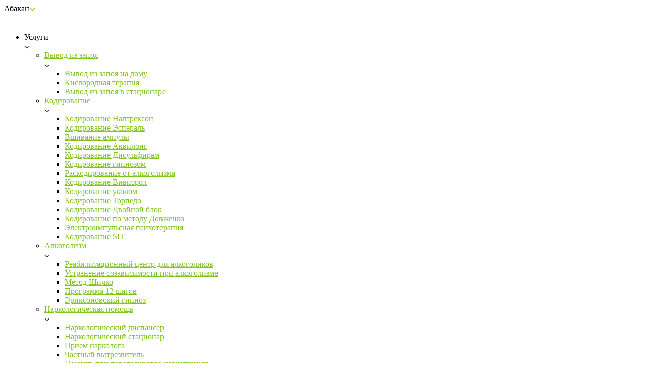

--- FILE ---
content_type: text/html; charset=UTF-8
request_url: https://abakan.our-health.center/speczialistyi/
body_size: 20202
content:
<!DOCTYPE html>
<html lang="ru">

<head>
  <meta charset="utf-8" />
              
  <base href="https://abakan.our-health.center/" />
    <title>Врачи наркологической клиники ⚕ «Наше Здоровье» в Абакане: психиатры, наркологи, психологи| наркологический центр «Наше здоровье»</title>
  <meta name="description" content="Профессиональные врачи-наркологив Абакане с опытом работы от 5 лет, ведущие психиатры, психологи, специалисты наркологической службы - медицинский персонал клиники «Наше Здоровье». Опыт работы, квалификация, образование.">
  <meta name="keywords" content="Персонал" />
  <meta name="viewport" content="width=device-width, initial-scale=1, maximum-scale=5">
  <link rel="apple-touch-icon" sizes="180x180" href="/apple-touch-icon.png">
  <link rel="icon" type="image/png" sizes="32x32" href="/favicon-32x32.png">
  <link rel="icon" type="image/png" sizes="16x16" href="/favicon-16x16.png">
  <meta name="yandex-verification" content="8a6a8c7b53c3bd32" />
  <link rel="manifest" href="/site.webmanifest">
  <link rel="canonical" href="https://abakan.our-health.center/speczialistyi/">  <meta name="msapplication-TileColor" content="#da532c">
  <meta name="yandex-verification" content="737921036c6bcb75" />
  <meta name="theme-color" content="#ffffff">
    <link rel="stylesheet" href="/assets/css/swiper.min.css">
    <link rel="preload" href="/assets/fonts/ProximaNova-Regular/ProximaNova-Regular.woff" as="font" type="font/woff" crossorigin>
  <link rel="preload" href="/assets/fonts/ProximaNova-Bold/ProximaNova-Bold.woff" as="font" type="font/woff" crossorigin>
    
    
  <link rel="preload" href="/assets/cache_image/assets/upload/article_1400x1000_00e.webp" as="image" crossorigin>
  
    <link href="/assets/components/modxminify/cache/styles-1-1756205757.min.css" rel="stylesheet" />
    <link rel="stylesheet" type="text/css" href="assets/css/stylenew.css?19.37" />
    <link rel="stylesheet" type="text/css" href="assets/css/cookie-policy.css?1" />
  <meta value="9">
  
    
          <script
    type="text/javascript">
    ! function() {
      var t = document.createElement("script");
      t.type = "text/javascript", t.async = !0, t.src = 'https://vk.com/js/api/openapi.js?169', t.onload = function() {
        VK.Retargeting.Init("VK-RTRG-1662826-h21a5"), VK.Retargeting.Hit()
      }, document.head.appendChild(t)
    }();
  </script>
  <noscript><img loading="lazy" src="https://vk.com/rtrg?p=VK-RTRG-1662826-h21a5" style="position:fixed; left:-999px;"
      alt="" /></noscript>
  <meta name="yandex-verification" content="1c76ca391f65fd9b" />
  </head>

<body>
  
<!-- <div class="vcard" style="display: none;">
  <div> <span class="category">Наркологические клиники</span> <span class="fn org">Наше Здоровье</span>
  </div> <img loading="lazy" class="photo" src="https://our-health.center/assets/upload/article-01.jpg"> <span
    class="pricerange">от 1500 руб. до 60000 руб.</span>
  <div class="adr"> <span class="locality">Абакан</span>, <span class="street-address">ул. Некрасова, 8</span>
  </div>
  <div>Телефон: <span class="tel">+7 (905) 450 02 94+7 (800) 707 15 63</span></div>
  <div>Мы работаем <span class="workhours">Круглосуточно</span> <span class="geo"> <span class="latitude"> <span
          class="value-title" title=""> </span> </span> <span class="longitude"> <span class="value-title"
          title=""> </span> </span> </span> <span class="url"> <span class="value-title"
        title="/"></span> </span> </div>
</div> -->


<div class="mobile-menu">
	<div class="mobile-menu__serach-city-block">
			    <div class="city" style="border-bottom: 0" data-fancybox data-src="#city">Абакан<img src="/assets/upload/down-city.svg" alt=""></div>
          	            <a class="upper-header-block__search" href="/search/">
            	<img src="assets/images/search-header-for.svg" alt="Поиск">
            </a>
	</div>
  <ul class="menu">
    <li class="menu__item">Услуги
      <div class="down"><img src="/assets/upload/arrow-down.svg" alt=""></div>
      <ul class="submenu submenu-1">


  <li  class="first">
    <a   href="/vyivod-iz-zapoya/"   >
      Вывод из запоя          </a><div class="down"><img src="/assets/upload/arrow-down.svg" alt=""></div>
      <ul class="submenu submenu-2"><li><a href="/vyivod-iz-zapoya/vyivod-iz-zapoya-na-domu/">Вывод из запоя на дому</a></li><li><a href="/vyivod-iz-zapoya/kislorodnaya-terapiya/">Кислородная терапия</a></li><li><a href="/vyivod-iz-zapoya/vyivod-iz-zapoya-staczionar/">Вывод из запоя в стационаре</a></li></ul>  </li>



  <li >
    <a   href="/kodirovanie/"   >
      Кодирование          </a><div class="down"><img src="/assets/upload/arrow-down.svg" alt=""></div>
      <ul class="submenu submenu-2"><li><a href="/kodirovanie-ot-alkogolizma/naltrekson/">Кодирование Налтрексон</a></li><li><a href="/kodirovanie-ot-alkogolizma/kodirovanie-esperal/">Кодирование Эспераль</a></li><li><a href="/kodirovanie-ot-alkogolizma/vshivanie-ampulyi/">Вшивание ампулы</a></li><li><a href="/kodirovanie-ot-alkogolizma/akvilong/">Кодирование Аквилонг</a></li><li><a href="/kodirovanie-ot-alkogolizma/disulfiram/">Кодирование Дисульфирам</a></li><li><a href="/kodirovanie-ot-alkogolizma/kodirovanie-gipnozom/">Кодирование гипнозом</a></li><li><a href="/kodirovanie-ot-alkogolizma/raskodirovanie/">Раскодирование от алкоголизма</a></li><li><a href="/kodirovanie-ot-alkogolizma/kodirovanie-vivitrol/">Кодирование Вивитрол</a></li><li><a href="/kodirovanie-ot-alkogolizma/kodirovanie-ukolom/">Кодирование уколом</a></li><li><a href="/kodirovanie-ot-alkogolizma/kodirovanie-torpedo/">Кодирование Торпедо</a></li><li><a href="/kodirovanie-ot-alkogolizma/kodirovanie-dvojnoj-blok/">Кодирование Двойной блок</a></li><li><a href="/kodirovanie-ot-alkogolizma/kodirovanie-metod-dovzhenko/">Кодирование по методу Довженко</a></li><li><a href="/kodirovanie-ot-alkogolizma/elektroimpulsnaya-psixoterapiya/">Электроимпульсная психотерапия</a></li><li><a href="/kodirovanie-ot-alkogolizma/kodirovanie-sit/">Кодирование SIT</a></li></ul>  </li>



  <li >
    <a   href="/alkogolizm/"   >
      Алкоголизм          </a><div class="down"><img src="/assets/upload/arrow-down.svg" alt=""></div>
      <ul class="submenu submenu-2"><li><a href="/alkogolizm/reabilitaczionnyij-czentr/">Реабилитационный центр для алкоголиков</a></li><li><a href="/alkogolizm/ustranenie-sozavisimosti-pri-alkogolizme/">Устранение созависимости при алкоголизме</a></li><li><a href="/alkogolizm/metod-shichko/">Метод Шичко</a></li><li><a href="/alkogolizm/programma-12-shagov/">Программа 12 шагов</a></li><li><a href="/alkogolizm/eriksonovskij-gipnoz/">Эриксоновский гипноз</a></li></ul>  </li>



  <li >
    <a   href="/narkologicheskaya-pomoshh/"   >
      Наркологическая помощь          </a><div class="down"><img src="/assets/upload/arrow-down.svg" alt=""></div>
      <ul class="submenu submenu-2"><li><a href="/narkologicheskaya-pomoshh/narkologicheskij-dispanser/">Наркологический диспансер</a></li><li><a href="/narkologicheskaya-pomoshh/narkologicheskij-staczionar/">Наркологический стационар</a></li><li><a href="/narkologicheskaya-pomoshh/priem-narkologa/">Прием нарколога</a></li><li><a href="/narkologicheskaya-pomoshh/chastnyij-vyitrezvitel/">Частный вытрезвитель</a></li><li><a href="/narkologicheskaya-pomoshh/pomoshh-pri-peredozirovke-narkotikami/">Помощь при передозировке наркотиками</a></li><li><a href="/narkologicheskaya-pomoshh/vyizov-narkologa-na-dom/">Вызов нарколога на дом</a></li></ul>  </li>



  <li >
    <a   href="/lechenie-narkomanii/"   >
      Наркомания          </a><div class="down"><img src="/assets/upload/arrow-down.svg" alt=""></div>
      <ul class="submenu submenu-2"><li><a href="/lechenie-narkomanii/lechenie-ot-spajsa/">Лечение от спайса</a></li><li><a href="/lechenie-narkomanii/lechenie-ot-marixuanyi/">Лечение зависимости от марихуаны</a></li><li><a href="/lechenie-narkomanii/reabilitacziya-narkozavisimyix/">Реабилитация наркозависимых</a></li><li><a href="/lechenie-narkomanii/ubod/">УБОД</a></li><li><a href="/lechenie-narkomanii/detoksikacziya-narkotikov/">Детоксикация наркотиков</a></li><li><a href="/lechenie-narkomanii/kodirovka-ot-narkomanii/">Кодировка от наркомании</a></li><li><a href="/lechenie-narkomanii/snyatie-lomki-na-domu/">Снятие ломки на дому</a></li></ul>  </li>



  <li >
    <a   href="/kapelnici/"   >
      Наши капельницы          </a><div class="down"><img src="/assets/upload/arrow-down.svg" alt=""></div>
      <ul class="submenu submenu-2"><li><a href="/kapelnici/kapelniczyi-dlya-ozdorovleniya/">Капельницы для оздоровления</a></li><li><a href="/kapelnici/kapelniczyi-dlya-ochishheniya/">Капельницы для очищения</a></li><li><a href="/kapelnici/kapelniczyi-narkologiya/">Капельницы наркология</a></li><li><a href="/kapelnici/medikamentoznyie-kapelniczyi/">Медикаментозные капельницы</a></li></ul>  </li>



  <li >
    <a   href="/psixiatriya/"   >
      Психиатрия          </a><div class="down"><img src="/assets/upload/arrow-down.svg" alt=""></div>
      <ul class="submenu submenu-2"><li><a href="/psixiatriya/lechenie-stressa/">Лечение стресса</a></li><li><a href="/psixiatriya/motivacziya-na-kodirovku/">Мотивация на кодировку</a></li><li><a href="/psixiatriya/lechenie-alkogolnoj-demenczii/">Лечение алкогольной деменции</a></li><li><a href="/psixiatriya/lechenie-trevozhnyix-rasstrojstv-u-psixoterapevta/">Лечение тревожных расстройств у психотерапевта</a></li><li><a href="/psixiatriya/lechenie-ozhireniya-u-psixoterapevta/">Лечение ожирения у психотерапевта</a></li><li><a href="/psixiatriya/lechenie-shizofrenii-u-psixoterapevta/">Лечение шизофрении у психотерапевта</a></li><li><a href="/psixiatriya/lechenie-fobij-u-psixologa/">Лечение фобий у психолога</a></li><li><a href="/psixiatriya/lechenie-rasstrojstva-pishhevogo-povedeniya-u-psixoterapevta/">Лечение расстройства пищевого поведения у психотерапевта</a></li><li><a href="/psixiatriya/lechenie-panicheskix-atak-u-psixologa/">Лечение панических атак у психолога</a></li><li><a href="/psixiatriya/lechenie-nevroza-psixologom/">Лечение невроза психологом</a></li><li><a href="/psixiatriya/lechenie-bolezni-alczgejmera/">Лечение болезни Альцгеймера</a></li><li><a href="/psixiatriya/lechenie-starcheskoj-paranoji/">Лечение старческой паранойи</a></li><li><a href="/psixiatriya/lechenie-suiczidalnogo-povedeniya/">Лечение суицидального поведения</a></li><li><a href="/psixiatriya/lechenie-trevozhno-depressivnogo-rasstrojstva/">Лечение тревожно-депрессивного расстройства</a></li><li><a href="/psixiatriya/lechenie-depressii/">Лечение депрессии</a></li><li><a href="/psixiatriya/lechenie-paranoji/">Лечение паранойи</a></li><li><a href="/psixiatriya/lechenie-igrovoj-zavisimosti/">Лечение игровой зависимости</a></li><li><a href="/psixiatriya/chto-takoe-zavisimost/">Лечение зависимостей</a></li><li><a href="/psixiatriya/lechenie-kompyuternoj-zavisimosti/">Лечение компьютерной зависимости</a></li><li><a href="/psixiatriya/lechenie-zavisimosti-ot-edyi/">Лечение зависимости от еды</a></li><li><a href="/psixiatriya/lechenie-tabachnoj-zavisimosti/">Лечение табачной зависимости</a></li><li><a href="/psixiatriya/lechenie-zavisimosti-ot-stavok-na-sport/">Лечение зависимости от ставок на спорт</a></li><li><a href="/psixiatriya/lechenie-anoreksii/">Лечение анорексии</a></li><li><a href="/psixiatriya/lechenie-disforii/">Лечение дисфории</a></li><li><a href="/psixiatriya/lechenie-okr/">Лечение ОКР</a></li><li><a href="/psixiatriya/lechenie-lekarstvennoj-zavisimosti/">Лечение лекарственной зависимости</a></li><li><a href="/psixiatriya/lechenie-depersonalizaczii/">Лечение деперсонализации</a></li><li><a href="/psixiatriya/lechenie-ipoxondrii/">Лечение ипохондрии</a></li><li><a href="/psixiatriya/lechenie-kleptomanii/">Лечение клептомании</a></li><li><a href="/psixiatriya/lechenie-manii-presledovaniya/">Лечение мании преследования</a></li><li><a href="/psixiatriya/lechenie-nevrastenii/">Лечение неврастении</a></li><li><a href="/psixiatriya/lechenie-apatii/">Лечение апатии</a></li><li><a href="/psixiatriya/lechenie-bulimii/">Лечение булимии</a></li><li><a href="/psixiatriya/lechenie-klaustrofobii/">Лечение клаустрофобии</a></li><li><a href="/psixiatriya/lechenie-somatoformnogo-rasstrojstva/">Лечение соматоформного расстройства</a></li><li><a href="/psixiatriya/lechenie-socziofobii/">Лечение социофобии</a></li></ul>  </li>



  <li  class="last">
    <a   href="/konsultaczii/"   >
      Наши консультации          </a><div class="down"><img src="/assets/upload/arrow-down.svg" alt=""></div>
      <ul class="submenu submenu-2"><li><a href="/konsultaczii/konsultacziya-psixoterapevta/">Психотерапевта</a></li><li><a href="/konsultaczii/konsultacziya-addiktologa/">Аддиктолога</a></li><li><a href="/konsultaczii/konsultacziya-toksikologa/">Токсиколога</a></li><li><a href="/konsultaczii/konsultacziya-narkologa/">Нарколога</a></li><li><a href="/konsultaczii/konsultacziya-psixiatra/">Психиатра</a></li><li><a href="/konsultaczii/konsultacziya-seksologa/">Сексолога</a></li></ul>  </li>
</ul>    </li>
    


  <li  class="menu__item first">
    <a   href="/"   >
      Главная          </a>  </li>



  <li  class="menu__item">
    <a   href="/about/"   >
      О клинике          </a><div class="down"><img src="/assets/upload/arrow-down.svg" alt=""></div>
    <ul class="submenu"><li><a href="/about/fotogalereya/">Наша фотогалерея</a></li><li><a href="/about/vakansii/">Вакансии</a></li><li><a href="/liczenzii/">Лицензии</a></li><li><a href="/akczii/">Акции и скидки</a></li><li><a href="/about/faq/">Ответы на частые вопросы</a></li><li><a href="/about/stati/">Блог</a></li><li><a href="/about/yuridicheskaya-informacziya/">Юридическая информация</a></li><li><a href="/about/mediczinskaya-liczenziya/">Медицинская лицензия</a></li><li><a href="/about/metodyi-okazaniya-pomoshhi/">Методы оказания помощи</a></li><li><a href="/about/spisok-ispolzuemyix-preparatov/">Список используемых препаратов</a></li><li><a href="/about/garantii/">Гарантии</a></li><li><a href="/about/rukovodstvo-kliniki/">Руководство клиники</a></li></ul>  </li>



  <li  class="menu__item active">
    <a   href="/speczialistyi/"   >
      Врачи          </a>  </li>



  <li  class="menu__item">
    <a   href="/otzyivyi/"   >
      Отзывы          </a><div class="down"><img src="/assets/upload/arrow-down.svg" alt=""></div>
    <ul class="submenu"><li><a href="https://yandex.ru/profile/1403664347">Отзывы на Яндекс.Картах</a></li><li><a href="https://prodoctorov.ru/moskva/lpu/83201-nashe-zdorove/">Отзывы на Prodoctorov</a></li><li><a href="https://2gis.ru/moscow/firm/70000001060314654">Отзывы на 2ГИС</a></li></ul>  </li>



  <li  class="menu__item">
    <a   href="/czenyi/"   >
      Цены          </a>  </li>



  <li  class="menu__item">
    <a   href="/kontaktyi/"   >
      Контакты          </a><div class="down"><img src="/assets/upload/arrow-down.svg" alt=""></div>
    <ul class="submenu"><li><a href="/feedback/">Обратная связь</a></li><li><a href="/kontaktyi/nasha-geography/">Наша география</a></li></ul>  </li>



  <li  class="menu__item">
    <a   href="/karta-sayta/"   >
      Карта сайта          </a>  </li>



  <li  class="menu__item last">
    <a   href="javascript:void(0)"   >
      Родственникам          </a><div class="down"><img src="/assets/upload/arrow-down.svg" alt=""></div>
    <ul class="submenu"><li><a href="/rodstvennikam/motivacziya-na-lechenie/">Мотивация на лечение</a></li><li><a href="/rodstvennikam/sindrom-sozavisimosti/">Синдром созависимости</a></li><li><a href="/rodstvennikam/prichinyi-vozniknoveniya-zavistimosti/">Причины возникновения зависимости</a></li><li><a href="/rodstvennikam/simptomyi-i-priznaki-zavisimosti/">Симптомы и признаки зависимости</a></li><li><a href="/rodstvennikam/seminaryi-dlya-rodstvennikov/">Семинары для родственников</a></li><li><a href="/rodstvennikam/rasporyadok-dnya/">Распорядок дня</a></li></ul>  </li>
  </ul>
  <div class="mobile__buttons-new-upper">
  	  <button class="btn bg-green open-modal" style="line-height: 1" data-src="#feedback">Получить помощь</button>
  	  <a href="https://api.whatsapp.com/send/?phone=79034343913" target="_blank" class="btn bg-green whatsapp">
              	<img src="assets/images/whatsapp-svg.svg" alt="WhatsApp">
              	<span style="color:white">WhatsApp</span>
              </a>
  </div>

  <div class="mobile-menu__gray">
    <div class="mobile-menu__phone">
      <div class="item item__phone">
      	<div class="item__phone-with-svg">
      		        <svg width="26" height="26" viewbox="0 0 26 26" fill="none" xmlns="http://www.w3.org/2000/svg">
          <rect width="26" height="26" rx="13" fill="white"></rect>
          <path fill-rule="evenodd" clip-rule="evenodd" d="M15.1543 16.7392L15.6717 16.0249C15.9941 15.579 16.5328 15.3917 17.0637 15.5423L20.0618 16.3878C20.6565 16.5558 21.0426 17.106 20.9962 17.7218C20.9596 18.2218 20.9943 18.7295 20.6603 19.1407C19.5695 20.4862 18.4286 21.3936 15.9903 20.8299C10.8569 18.6735 7.32583 15.1407 5.16938 10.0095C4.60758 7.5713 5.51302 6.42846 6.85863 5.33966C7.27178 5.00762 7.77759 5.04044 8.27761 5.00376C8.89346 4.95743 9.44367 5.34352 9.61163 5.93811L10.4572 8.93616C10.6059 9.46511 10.4186 10.0037 9.97458 10.328L9.26027 10.8454C9.12513 10.9439 9.08652 11.1273 9.17146 11.272C10.3549 13.2585 12.7411 15.6427 14.7277 16.826C14.8725 16.9129 15.0559 16.8743 15.1543 16.7392Z" fill="#80C41C"></path>
        </svg>
        <a href="tel:+79054500294" style="font-size:1rem">+7 (905) 450 02 94</a>
      	</div>
      	<div class="item__phone-with-svg">
      		      		        <svg width="26" height="26" viewbox="0 0 26 26" fill="none" xmlns="http://www.w3.org/2000/svg">
          <rect width="26" height="26" rx="13" fill="white"></rect>
          <path fill-rule="evenodd" clip-rule="evenodd" d="M15.1543 16.7392L15.6717 16.0249C15.9941 15.579 16.5328 15.3917 17.0637 15.5423L20.0618 16.3878C20.6565 16.5558 21.0426 17.106 20.9962 17.7218C20.9596 18.2218 20.9943 18.7295 20.6603 19.1407C19.5695 20.4862 18.4286 21.3936 15.9903 20.8299C10.8569 18.6735 7.32583 15.1407 5.16938 10.0095C4.60758 7.5713 5.51302 6.42846 6.85863 5.33966C7.27178 5.00762 7.77759 5.04044 8.27761 5.00376C8.89346 4.95743 9.44367 5.34352 9.61163 5.93811L10.4572 8.93616C10.6059 9.46511 10.4186 10.0037 9.97458 10.328L9.26027 10.8454C9.12513 10.9439 9.08652 11.1273 9.17146 11.272C10.3549 13.2585 12.7411 15.6427 14.7277 16.826C14.8725 16.9129 15.0559 16.8743 15.1543 16.7392Z" fill="#80C41C"></path>
        </svg>
                <a href="tel:+78007071563" style="font-size:1rem">+7 (800) 707 15 63</a>

      	</div>
      </div>
    </div>


  </div>
</div>
<div class="mobile-header">
  <div class="container">
    
    <div class="row">
      <a href="" class="col col-1">          <img class="mobile-header__logo" src="/assets/upload/logo-mobile.svg" alt="">
          </a>      <div class="col col-10"><a class="phone" href="tel:+78007071563">+7 (800) 707 15 63</a></div>
      <div class="col col-1 align-center">
        <button class="btn-mobile" aria-label="меню"><span></span></button>
      </div>
    </div>

  </div>
</div>
<header class="header">
  
  <div class="header-top">
    <div class="container container__header-top-container">
      <div class="row align-center" style="padding: 16px .625rem;">
        <div class="col header__menu">
        	<div class="header__location-info-new">
        		          <div class="city" data-fancybox data-src="#city">Абакан<img src="/assets/upload/down-city.svg" alt=""></div>
                  <span>Колл центр: </span><span>Абакан ул. Некрасова, 8**</span>
        	</div>
        	<div class="flex-upper-menu-deksctop">
        		          


  <li  class="menu__item first">
    <a   href="/about/"   >
      О клинике          </a><ul class="submenu">


  <li  class="menu__item first">
    <a   href="/about/fotogalereya/"   >
      Наша фотогалерея          </a>  </li>



  <li  class="menu__item">
    <a rel="nofollow"  href="/about/vakansii/"    target="_blank" >
      Вакансии              <img src="/assets/images/arrow.svg" alt="на новую вкладку">
          </a>  </li>



  <li  class="menu__item">
    <a   href="/liczenzii/"   >
      Лицензии          </a>  </li>



  <li  class="menu__item">
    <a   href="/akczii/"   >
      Акции и скидки          </a>  </li>



  <li  class="menu__item">
    <a   href="/about/faq/"   >
      Ответы на частые вопросы          </a>  </li>



  <li  class="menu__item">
    <a   href="/about/yuridicheskaya-informacziya/"   >
      Юридическая информация          </a>  </li>



  <li  class="menu__item">
    <a   href="/about/mediczinskaya-liczenziya/"   >
      Медицинская лицензия          </a>  </li>



  <li  class="menu__item">
    <a   href="/about/metodyi-okazaniya-pomoshhi/"   >
      Методы оказания помощи          </a>  </li>



  <li  class="menu__item">
    <a   href="/about/spisok-ispolzuemyix-preparatov/"   >
      Список используемых препаратов          </a>  </li>



  <li  class="menu__item">
    <a   href="/about/garantii/"   >
      Гарантии          </a>  </li>



  <li  class="menu__item last">
    <a   href="/about/rukovodstvo-kliniki/"   >
      Руководство клиники          </a>  </li>
</ul>  </li>



  <li  class="menu__item active">
    <a   href="/speczialistyi/"   >
      Врачи          </a>  </li>



  <li  class="menu__item">
    <a   href="/otzyivyi/"   >
      Отзывы          </a><ul class="submenu">


  <li  class="menu__item first">
    <a   href="https://yandex.ru/profile/1403664347"   >
      Отзывы на Яндекс.Картах          </a>  </li>



  <li  class="menu__item">
    <a rel="nofollow"  href="https://prodoctorov.ru/moskva/lpu/83201-nashe-zdorove/"   >
      Отзывы на Prodoctorov          </a>  </li>



  <li  class="menu__item last">
    <a   href="https://2gis.ru/moscow/firm/70000001060314654"   >
      Отзывы на 2ГИС          </a>  </li>
</ul>  </li>



  <li  class="menu__item">
    <a   href="/czenyi/"   >
      Цены          </a>  </li>



  <li  class="menu__item">
    <a   href="/kontaktyi/"   >
      Контакты          </a><ul class="submenu">


  <li  class="menu__item first">
    <a   href="/feedback/"   >
      Обратная связь          </a>  </li>



  <li  class="menu__item last">
    <a   href="/kontaktyi/nasha-geography/"   >
      Наша география          </a>  </li>
</ul>  </li>



  <li  class="menu__item last">
    <a   href="javascript:void(0)"   >
      Родственникам          </a><ul class="submenu">


  <li  class="menu__item first">
    <a   href="/rodstvennikam/motivacziya-na-lechenie/"   >
      Мотивация на лечение          </a>  </li>



  <li  class="menu__item">
    <a   href="/rodstvennikam/sindrom-sozavisimosti/"   >
      Синдром созависимости          </a>  </li>



  <li  class="menu__item">
    <a   href="/rodstvennikam/prichinyi-vozniknoveniya-zavistimosti/"   >
      Причины возникновения зависимости          </a>  </li>



  <li  class="menu__item">
    <a   href="/rodstvennikam/simptomyi-i-priznaki-zavisimosti/"   >
      Симптомы и признаки зависимости          </a>  </li>



  <li  class="menu__item">
    <a   href="/rodstvennikam/seminaryi-dlya-rodstvennikov/"   >
      Семинары для родственников          </a>  </li>



  <li  class="menu__item last">
    <a   href="/rodstvennikam/rasporyadok-dnya/"   >
      Распорядок дня          </a>  </li>
</ul>  </li>
        	</div>


          <div class="item item__phone">
          	            <a class="upper-header-block__search" href="/search/">
            	<img src="assets/images/search-header-for.svg" alt="Поиск">
            </a>
            <svg width="26" height="26" viewbox="0 0 26 26" fill="none" xmlns="http://www.w3.org/2000/svg">
              <rect width="26" height="26" rx="13" fill="white"></rect>
              <path fill-rule="evenodd" clip-rule="evenodd" d="M15.1543 16.7392L15.6717 16.0249C15.9941 15.579 16.5328 15.3917 17.0637 15.5423L20.0618 16.3878C20.6565 16.5558 21.0426 17.106 20.9962 17.7218C20.9596 18.2218 20.9943 18.7295 20.6603 19.1407C19.5695 20.4862 18.4286 21.3936 15.9903 20.8299C10.8569 18.6735 7.32583 15.1407 5.16938 10.0095C4.60758 7.5713 5.51302 6.42846 6.85863 5.33966C7.27178 5.00762 7.77759 5.04044 8.27761 5.00376C8.89346 4.95743 9.44367 5.34352 9.61163 5.93811L10.4572 8.93616C10.6059 9.46511 10.4186 10.0037 9.97458 10.328L9.26027 10.8454C9.12513 10.9439 9.08652 11.1273 9.17146 11.272C10.3549 13.2585 12.7411 15.6427 14.7277 16.826C14.8725 16.9129 15.0559 16.8743 15.1543 16.7392Z" fill="#80C41C"></path>
            </svg>

            <div style="display: flex; flex-direction: column; border-right: 2px solid rgba(0,0,0,0.2);">
              <a href="tel:+79054500294">+7 (905) 450 02 94</a>
              <a href="tel:+78007071563">+7 (800) 707 15 63</a>
            </div>
          </div>
        </div>
        
        <div class="header__info-new">
          <p>Лечение алкоголизма, наркомании и психических расстройств. Бесплатные консультации 24/7</p>
        </div>

      </div>
    </div>
  </div>
  <div class="header-bottom">
    <div class="container container-desc">
      <div class="row align-center" style="position: relative">
        <div class="col header__logo">
          <a href="/">              <picture><img src="/assets/upload/logo.svg" alt="" /></picture>
              
              </a>
        </div>
        <div class="col f-column header__right">
          
          <div class="wrap">
            <nav>
                            <ul class="menu">
                
                                
                                


  <li  class="menu__item first">
    <a   href="/vyivod-iz-zapoya/"   >
      Вывод из запоя          </a><ul class="submenu">


  <li  class="menu__item first">
    <a   href="/vyivod-iz-zapoya/vyivod-iz-zapoya-na-domu/"   >
      Вывод из запоя на дому          </a>  </li>



  <li  class="menu__item">
    <a   href="/vyivod-iz-zapoya/kislorodnaya-terapiya/"   >
      Кислородная терапия          </a>  </li>



  <li  class="menu__item last">
    <a   href="/vyivod-iz-zapoya/vyivod-iz-zapoya-staczionar/"   >
      Вывод из запоя в стационаре          </a>  </li>
</ul>  </li>



  <li  class="menu__item">
    <a   href="/kodirovanie/"   >
      Кодирование          </a><ul class="submenu">


  <li  class="menu__item first">
    <a   href="/kodirovanie-ot-alkogolizma/naltrekson/"   >
      Кодирование Налтрексон          </a>  </li>



  <li  class="menu__item">
    <a   href="/kodirovanie-ot-alkogolizma/kodirovanie-esperal/"   >
      Кодирование Эспераль          </a>  </li>



  <li  class="menu__item">
    <a   href="/kodirovanie-ot-alkogolizma/vshivanie-ampulyi/"   >
      Вшивание ампулы          </a>  </li>



  <li  class="menu__item">
    <a   href="/kodirovanie-ot-alkogolizma/akvilong/"   >
      Кодирование Аквилонг          </a>  </li>



  <li  class="menu__item">
    <a   href="/kodirovanie-ot-alkogolizma/disulfiram/"   >
      Кодирование Дисульфирам          </a>  </li>



  <li  class="menu__item">
    <a   href="/kodirovanie-ot-alkogolizma/kodirovanie-gipnozom/"   >
      Кодирование гипнозом          </a>  </li>



  <li  class="menu__item">
    <a   href="/kodirovanie-ot-alkogolizma/raskodirovanie/"   >
      Раскодирование от алкоголизма          </a>  </li>



  <li  class="menu__item">
    <a   href="/kodirovanie-ot-alkogolizma/kodirovanie-vivitrol/"   >
      Кодирование Вивитрол          </a>  </li>



  <li  class="menu__item">
    <a   href="/kodirovanie-ot-alkogolizma/kodirovanie-ukolom/"   >
      Кодирование уколом          </a>  </li>



  <li  class="menu__item">
    <a   href="/kodirovanie-ot-alkogolizma/kodirovanie-torpedo/"   >
      Кодирование Торпедо          </a>  </li>



  <li  class="menu__item">
    <a   href="/kodirovanie-ot-alkogolizma/kodirovanie-dvojnoj-blok/"   >
      Кодирование Двойной блок          </a>  </li>



  <li  class="menu__item">
    <a   href="/kodirovanie-ot-alkogolizma/kodirovanie-metod-dovzhenko/"   >
      Кодирование по методу Довженко          </a>  </li>



  <li  class="menu__item">
    <a   href="/kodirovanie-ot-alkogolizma/elektroimpulsnaya-psixoterapiya/"   >
      Электроимпульсная психотерапия          </a>  </li>



  <li  class="menu__item last">
    <a   href="/kodirovanie-ot-alkogolizma/kodirovanie-sit/"   >
      Кодирование SIT          </a>  </li>
</ul>  </li>



  <li  class="menu__item">
    <a   href="/alkogolizm/"   >
      Алкоголизм          </a><ul class="submenu">


  <li  class="menu__item first">
    <a   href="/alkogolizm/reabilitaczionnyij-czentr/"   >
      Реабилитационный центр для алкоголиков          </a>  </li>



  <li  class="menu__item">
    <a   href="/alkogolizm/ustranenie-sozavisimosti-pri-alkogolizme/"   >
      Устранение созависимости при алкоголизме          </a>  </li>



  <li  class="menu__item">
    <a   href="/alkogolizm/metod-shichko/"   >
      Метод Шичко          </a>  </li>



  <li  class="menu__item">
    <a   href="/alkogolizm/programma-12-shagov/"   >
      Программа 12 шагов          </a>  </li>



  <li  class="menu__item last">
    <a   href="/alkogolizm/eriksonovskij-gipnoz/"   >
      Эриксоновский гипноз          </a>  </li>
</ul>  </li>



  <li  class="menu__item">
    <a   href="/narkologicheskaya-pomoshh/"   >
      Наркологическая помощь          </a><ul class="submenu">


  <li  class="menu__item first">
    <a   href="/narkologicheskaya-pomoshh/narkologicheskij-dispanser/"   >
      Наркологический диспансер          </a>  </li>



  <li  class="menu__item">
    <a   href="/narkologicheskaya-pomoshh/narkologicheskij-staczionar/"   >
      Наркологический стационар          </a>  </li>



  <li  class="menu__item">
    <a   href="/narkologicheskaya-pomoshh/priem-narkologa/"   >
      Прием нарколога          </a>  </li>



  <li  class="menu__item">
    <a   href="/narkologicheskaya-pomoshh/chastnyij-vyitrezvitel/"   >
      Частный вытрезвитель          </a>  </li>



  <li  class="menu__item">
    <a   href="/narkologicheskaya-pomoshh/pomoshh-pri-peredozirovke-narkotikami/"   >
      Помощь при передозировке наркотиками          </a>  </li>



  <li  class="menu__item last">
    <a   href="/narkologicheskaya-pomoshh/vyizov-narkologa-na-dom/"   >
      Вызов нарколога на дом          </a>  </li>
</ul>  </li>



  <li  class="menu__item">
    <a   href="/lechenie-narkomanii/"   >
      Наркомания          </a><ul class="submenu">


  <li  class="menu__item first">
    <a   href="/lechenie-narkomanii/lechenie-ot-spajsa/"   >
      Лечение от спайса          </a>  </li>



  <li  class="menu__item">
    <a   href="/lechenie-narkomanii/lechenie-ot-marixuanyi/"   >
      Лечение зависимости от марихуаны          </a>  </li>



  <li  class="menu__item">
    <a   href="/lechenie-narkomanii/reabilitacziya-narkozavisimyix/"   >
      Реабилитация наркозависимых          </a>  </li>



  <li  class="menu__item">
    <a   href="/lechenie-narkomanii/ubod/"   >
      УБОД          </a>  </li>



  <li  class="menu__item">
    <a   href="/lechenie-narkomanii/detoksikacziya-narkotikov/"   >
      Детоксикация наркотиков          </a>  </li>



  <li  class="menu__item">
    <a   href="/lechenie-narkomanii/kodirovka-ot-narkomanii/"   >
      Кодировка от наркомании          </a>  </li>



  <li  class="menu__item last">
    <a   href="/lechenie-narkomanii/snyatie-lomki-na-domu/"   >
      Снятие ломки на дому          </a>  </li>
</ul>  </li>



  <li  class="menu__item">
    <a   href="/kapelnici/"   >
      Наши капельницы          </a><ul class="submenu">


  <li  class="menu__item first">
    <a   href="/kapelnici/kapelniczyi-dlya-ozdorovleniya/"   >
      Капельницы для оздоровления          </a><ul class="submenu">


  <li  class="menu__item first">
    <a   href="/kapelnici/kapelniczyi-dlya-ozdorovleniya/kapelnica-dlya-immuniteta/"   >
      Капельница для иммунитета          </a>  </li>



  <li  class="menu__item">
    <a   href="/kapelnici/kapelniczyi-dlya-ozdorovleniya/kapelnica-s-magniem/"   >
      Капельница с магнием          </a>  </li>



  <li  class="menu__item">
    <a   href="/kapelnici/kapelniczyi-dlya-ozdorovleniya/kapelnica-dlya-mozga/"   >
      Капельница для мозга          </a>  </li>



  <li  class="menu__item">
    <a   href="/kapelnici/kapelniczyi-dlya-ozdorovleniya/kapelnica-s-zhelezom/"   >
      Капельница с железом          </a>  </li>



  <li  class="menu__item">
    <a   href="/kapelnici/kapelniczyi-dlya-ozdorovleniya/vitaminnaya-kapelnica-ot-ustalosti/"   >
      Витаминная капельница от усталости          </a>  </li>



  <li  class="menu__item">
    <a   href="/kapelnici/kapelniczyi-dlya-ozdorovleniya/kapelnica-dlya-serdca/"   >
      Капельница для сердца          </a>  </li>



  <li  class="menu__item">
    <a   href="/kapelnici/kapelniczyi-dlya-ozdorovleniya/kapelnicy-dlya-sosudov/"   >
      Капельницы для сосудов          </a>  </li>



  <li  class="menu__item">
    <a   href="/kapelnici/kapelniczyi-dlya-ozdorovleniya/kapelnica-s-berlitionom/"   >
      Капельница с Берлитионом          </a>  </li>



  <li  class="menu__item">
    <a   href="/kapelnici/kapelniczyi-dlya-ozdorovleniya/kapelnica-dlya-pecheni/"   >
      Капельница для печени          </a>  </li>



  <li  class="menu__item last">
    <a   href="/kapelnici/kapelniczyi-dlya-ozdorovleniya/kapelnica-s-kaliem/"   >
      Капельница с калием          </a>  </li>
</ul>  </li>



  <li  class="menu__item">
    <a   href="/kapelnici/kapelniczyi-dlya-ochishheniya/"   >
      Капельницы для очищения          </a><ul class="submenu">


  <li  class="menu__item first">
    <a   href="/kapelnici/kapelniczyi-dlya-ochishheniya/kapelnicy-antistress/"   >
      Капельницы «Антистресс»          </a>  </li>



  <li  class="menu__item">
    <a   href="/kapelnici/kapelniczyi-dlya-ochishheniya/kapelnica-s-fizrastvorom/"   >
      Капельница с физраствором          </a>  </li>



  <li  class="menu__item">
    <a   href="/kapelnici/kapelniczyi-dlya-ochishheniya/kapelnica-citoflavin/"   >
      Капельница «Цитофлавин» для восстановления организма          </a>  </li>



  <li  class="menu__item">
    <a   href="/kapelnici/kapelniczyi-dlya-ochishheniya/kapelnica-s-yantarnoj-kislotoj/"   >
      Капельница с Янтарной кислотой          </a>  </li>



  <li  class="menu__item last">
    <a   href="/kapelnici/kapelniczyi-dlya-ochishheniya/kapelnica-tioktovaya-kislota/"   >
      Капельница «Тиоктовая кислота»          </a>  </li>
</ul>  </li>



  <li  class="menu__item">
    <a   href="/kapelnici/kapelniczyi-narkologiya/"   >
      Капельницы наркология          </a><ul class="submenu">


  <li  class="menu__item first">
    <a   href="/kapelnici/kapelniczyi-narkologiya/kapelnica-pri-otravlenii-alkogolem/"   >
      Капельница при отравлении алкоголем          </a>  </li>



  <li  class="menu__item">
    <a   href="/kapelnici/kapelniczyi-narkologiya/kapelnica-pri-obezvozhivanii/"   >
      Капельница при обезвоживании          </a>  </li>



  <li  class="menu__item">
    <a   href="/kapelnici/kapelniczyi-narkologiya/kapelnica-ot-toksinov/"   >
      Капельница от токсинов          </a>  </li>



  <li  class="menu__item">
    <a   href="/kapelnici/kapelniczyi-narkologiya/kapelnica-s-vinpocetinom/"   >
      Капельница с «Винпоцетином»          </a>  </li>



  <li  class="menu__item">
    <a   href="/kapelnici/kapelniczyi-narkologiya/kapelnica-s-acesolyu/"   >
      Капельница с «Ацесолью»          </a>  </li>



  <li  class="menu__item">
    <a   href="/kapelnici/kapelniczyi-narkologiya/kapelnicza-ot-poxmelya/"   >
      Капельница от похмелья          </a>  </li>



  <li  class="menu__item last">
    <a   href="/kapelnici/kapelniczyi-narkologiya/kapelnicza-ot-zapoya/"   >
      Капельница от запоя          </a>  </li>
</ul>  </li>



  <li  class="menu__item last">
    <a   href="/kapelnici/medikamentoznyie-kapelniczyi/"   >
      Медикаментозные капельницы          </a><ul class="submenu">


  <li  class="menu__item first">
    <a   href="/kapelnici/medikamentoznyie-kapelniczyi/kapelnicza-remaksol/"   >
      Капельница «Ремаксол»          </a>  </li>



  <li  class="menu__item">
    <a   href="/kapelnici/medikamentoznyie-kapelniczyi/kapelnicza-deksametazon/"   >
      Капельница «Дексаметазон»          </a>  </li>



  <li  class="menu__item">
    <a   href="/kapelnici/medikamentoznyie-kapelniczyi/kapelnicy-laennek/"   >
      Капельницы «Лаеннек»          </a>  </li>



  <li  class="menu__item">
    <a   href="/kapelnici/medikamentoznyie-kapelniczyi/kapelnica-cerebrolizin/"   >
      Капельница «Церебролизин»          </a>  </li>



  <li  class="menu__item">
    <a   href="/kapelnici/medikamentoznyie-kapelniczyi/kapelnica-cerakson/"   >
      Капельница «Цераксон»          </a>  </li>



  <li  class="menu__item">
    <a   href="/kapelnici/medikamentoznyie-kapelniczyi/kapelnicy-prednizolon/"   >
      Капельницы «Преднизолон»          </a>  </li>



  <li  class="menu__item">
    <a   href="/kapelnici/medikamentoznyie-kapelniczyi/kapelnica-s-gliatilinom/"   >
      Капельница с «Глиатилином»          </a>  </li>



  <li  class="menu__item">
    <a   href="/kapelnici/medikamentoznyie-kapelniczyi/kapelnicy-kavinton/"   >
      Капельницы «Кавинтон»          </a>  </li>



  <li  class="menu__item">
    <a   href="/kapelnici/medikamentoznyie-kapelniczyi/kapelnica-sterofundin-izotonicheskij/"   >
      Капельница «Стерофундин изотонический»          </a>  </li>



  <li  class="menu__item">
    <a   href="/kapelnici/medikamentoznyie-kapelniczyi/kapelnica-preparatom-geptral/"   >
      Капельница препаратом «Гептрал»          </a>  </li>



  <li  class="menu__item">
    <a   href="/kapelnici/medikamentoznyie-kapelniczyi/kapelnica-s-trentalom/"   >
      Капельница с «Тренталом»          </a>  </li>



  <li  class="menu__item">
    <a   href="/kapelnici/medikamentoznyie-kapelniczyi/kapelnica-s-gemodezom/"   >
      Капельница с «Гемодезом»          </a>  </li>



  <li  class="menu__item">
    <a   href="/kapelnici/medikamentoznyie-kapelniczyi/kapelnica-s-metrogilom/"   >
      Капельница с «Метрогилом»          </a>  </li>



  <li  class="menu__item">
    <a   href="/kapelnici/medikamentoznyie-kapelniczyi/kapelnica-glutation/"   >
      Капельница «Глутатион»          </a>  </li>



  <li  class="menu__item">
    <a   href="/kapelnici/medikamentoznyie-kapelniczyi/kapelnica-ringer/"   >
      Капельница «Рингер»          </a>  </li>



  <li  class="menu__item">
    <a   href="/kapelnici/medikamentoznyie-kapelniczyi/kapelnica-meksidol/"   >
      Капельница «Мексидол»          </a>  </li>



  <li  class="menu__item">
    <a   href="/kapelnici/medikamentoznyie-kapelniczyi/kapelnica-s-reamberinom/"   >
      Капельница с «Реамберином»          </a>  </li>



  <li  class="menu__item">
    <a   href="/kapelnici/medikamentoznyie-kapelniczyi/kapelnica-ceftriaksona/"   >
      Капельница «Цефтриаксона»          </a>  </li>



  <li  class="menu__item">
    <a   href="/kapelnici/medikamentoznyie-kapelniczyi/kapelnica-ciprofloksacin/"   >
      Капельница «Ципрофлоксацин»          </a>  </li>



  <li  class="menu__item last">
    <a   href="/kapelnici/medikamentoznyie-kapelniczyi/kapelnica-milgamma/"   >
      Капельница «Мильгамма»          </a>  </li>
</ul>  </li>
</ul>  </li>



  <li  class="menu__item">
    <a   href="/psixiatriya/"   >
      Психиатрия          </a><ul class="submenu">


  <li  class="menu__item first">
    <a   href="/psixiatriya/lechenie-stressa/"   >
      Лечение стресса          </a>  </li>



  <li  class="menu__item">
    <a   href="/psixiatriya/motivacziya-na-kodirovku/"   >
      Мотивация на кодировку          </a>  </li>



  <li  class="menu__item">
    <a   href="/psixiatriya/lechenie-alkogolnoj-demenczii/"   >
      Лечение алкогольной деменции          </a>  </li>



  <li  class="menu__item">
    <a   href="/psixiatriya/lechenie-trevozhnyix-rasstrojstv-u-psixoterapevta/"   >
      Лечение тревожных расстройств у психотерапевта          </a>  </li>



  <li  class="menu__item">
    <a   href="/psixiatriya/lechenie-ozhireniya-u-psixoterapevta/"   >
      Лечение ожирения у психотерапевта          </a>  </li>



  <li  class="menu__item">
    <a   href="/psixiatriya/lechenie-shizofrenii-u-psixoterapevta/"   >
      Лечение шизофрении у психотерапевта          </a>  </li>



  <li  class="menu__item">
    <a   href="/psixiatriya/lechenie-fobij-u-psixologa/"   >
      Лечение фобий у психолога          </a>  </li>



  <li  class="menu__item">
    <a   href="/psixiatriya/lechenie-rasstrojstva-pishhevogo-povedeniya-u-psixoterapevta/"   >
      Лечение расстройства пищевого поведения у психотерапевта          </a>  </li>



  <li  class="menu__item">
    <a   href="/psixiatriya/lechenie-panicheskix-atak-u-psixologa/"   >
      Лечение панических атак у психолога          </a>  </li>



  <li  class="menu__item">
    <a   href="/psixiatriya/lechenie-nevroza-psixologom/"   >
      Лечение невроза психологом          </a>  </li>



  <li  class="menu__item">
    <a   href="/psixiatriya/lechenie-bolezni-alczgejmera/"   >
      Лечение болезни Альцгеймера          </a>  </li>



  <li  class="menu__item">
    <a   href="/psixiatriya/lechenie-starcheskoj-paranoji/"   >
      Лечение старческой паранойи          </a>  </li>



  <li  class="menu__item">
    <a   href="/psixiatriya/lechenie-suiczidalnogo-povedeniya/"   >
      Лечение суицидального поведения          </a>  </li>



  <li  class="menu__item">
    <a   href="/psixiatriya/lechenie-trevozhno-depressivnogo-rasstrojstva/"   >
      Лечение тревожно-депрессивного расстройства          </a>  </li>



  <li  class="menu__item">
    <a   href="/psixiatriya/lechenie-depressii/"   >
      Лечение депрессии          </a>  </li>



  <li  class="menu__item">
    <a   href="/psixiatriya/lechenie-paranoji/"   >
      Лечение паранойи          </a>  </li>



  <li  class="menu__item">
    <a   href="/psixiatriya/lechenie-igrovoj-zavisimosti/"   >
      Лечение игровой зависимости          </a>  </li>



  <li  class="menu__item">
    <a   href="/psixiatriya/chto-takoe-zavisimost/"   >
      Лечение зависимостей          </a>  </li>



  <li  class="menu__item">
    <a   href="/psixiatriya/lechenie-kompyuternoj-zavisimosti/"   >
      Лечение компьютерной зависимости          </a>  </li>



  <li  class="menu__item">
    <a   href="/psixiatriya/lechenie-zavisimosti-ot-edyi/"   >
      Лечение зависимости от еды          </a>  </li>



  <li  class="menu__item">
    <a   href="/psixiatriya/lechenie-tabachnoj-zavisimosti/"   >
      Лечение табачной зависимости          </a>  </li>



  <li  class="menu__item">
    <a   href="/psixiatriya/lechenie-zavisimosti-ot-stavok-na-sport/"   >
      Лечение зависимости от ставок на спорт          </a>  </li>



  <li  class="menu__item">
    <a   href="/psixiatriya/lechenie-anoreksii/"   >
      Лечение анорексии          </a>  </li>



  <li  class="menu__item">
    <a   href="/psixiatriya/lechenie-disforii/"   >
      Лечение дисфории          </a>  </li>



  <li  class="menu__item">
    <a   href="/psixiatriya/lechenie-okr/"   >
      Лечение ОКР          </a>  </li>



  <li  class="menu__item">
    <a   href="/psixiatriya/lechenie-lekarstvennoj-zavisimosti/"   >
      Лечение лекарственной зависимости          </a>  </li>



  <li  class="menu__item">
    <a   href="/psixiatriya/lechenie-depersonalizaczii/"   >
      Лечение деперсонализации          </a>  </li>



  <li  class="menu__item">
    <a   href="/psixiatriya/lechenie-ipoxondrii/"   >
      Лечение ипохондрии          </a>  </li>



  <li  class="menu__item">
    <a   href="/psixiatriya/lechenie-kleptomanii/"   >
      Лечение клептомании          </a>  </li>



  <li  class="menu__item">
    <a   href="/psixiatriya/lechenie-manii-presledovaniya/"   >
      Лечение мании преследования          </a>  </li>



  <li  class="menu__item">
    <a   href="/psixiatriya/lechenie-nevrastenii/"   >
      Лечение неврастении          </a>  </li>



  <li  class="menu__item">
    <a   href="/psixiatriya/lechenie-apatii/"   >
      Лечение апатии          </a>  </li>



  <li  class="menu__item">
    <a   href="/psixiatriya/lechenie-bulimii/"   >
      Лечение булимии          </a>  </li>



  <li  class="menu__item">
    <a   href="/psixiatriya/lechenie-klaustrofobii/"   >
      Лечение клаустрофобии          </a>  </li>



  <li  class="menu__item">
    <a   href="/psixiatriya/lechenie-somatoformnogo-rasstrojstva/"   >
      Лечение соматоформного расстройства          </a>  </li>



  <li  class="menu__item last">
    <a   href="/psixiatriya/lechenie-socziofobii/"   >
      Лечение социофобии          </a>  </li>
</ul>  </li>



  <li  class="menu__item last">
    <a   href="/konsultaczii/"   >
      Наши консультации          </a><ul class="submenu">


  <li  class="menu__item first">
    <a   href="/konsultaczii/konsultacziya-psixoterapevta/"   >
      Психотерапевта          </a>  </li>



  <li  class="menu__item">
    <a   href="/konsultaczii/konsultacziya-addiktologa/"   >
      Аддиктолога          </a>  </li>



  <li  class="menu__item">
    <a   href="/konsultaczii/konsultacziya-toksikologa/"   >
      Токсиколога          </a>  </li>



  <li  class="menu__item">
    <a   href="/konsultaczii/konsultacziya-narkologa/"   >
      Нарколога          </a>  </li>



  <li  class="menu__item">
    <a   href="/konsultaczii/konsultacziya-psixiatra/"   >
      Психиатра          </a>  </li>



  <li  class="menu__item last">
    <a   href="/konsultaczii/konsultacziya-seksologa/"   >
      Сексолога          </a>  </li>
</ul>  </li>
                              </ul>

            </nav>
            
            <div class="col col-sm-3 header__btn">
              
              <button class="btn bg-green open-modal" data-src="#feedback">Получить помощь</button>
              <a href="https://api.whatsapp.com/send/?phone=79034343913" target="_blank" class="btn bg-green whatsapp">
              	<img src="assets/images/whatsapp-svg.svg" alt="WhatsApp">
              	<span style="color:white">WhatsApp</span>
              </a>
            </div>
          </div>
        </div>
        
      </div>
    </div>
  </div>

  
<script>
document.addEventListener("DOMContentLoaded", function () {
  const menuItems = document.querySelectorAll(".menu__item");

  menuItems.forEach(item => {
      const children = Array.from(item.childNodes).filter(node => node.nodeType === Node.ELEMENT_NODE);
      
      if (children.length === 1 && children[0].tagName.toLowerCase() === 'a') {
          const link = children[0];
          const mobileMenu = item.closest('.mobile-menu');
          const menu = mobileMenu ? mobileMenu.querySelector('.menu') : null;
          
          // Проверяем, что меню существует
          if (menu) {
              menu.appendChild(item);
              link.style.color = "gray";
              link.style.fontWeight = "400";
          }
      }
  });
});
</script>
  
  
  
</header>
<!-- GO TO TOP BUTTON -->
<div onclick="topFunction()" id="myBtn" title="Go to top">
  <svg>
    <use href="/assets/images/arrow.svg#icon">
  </svg>
</div>
<!-- Top.Mail.Ru counter -->
<script type="text/javascript">
  var _tmr = window._tmr || (window._tmr = []);
  _tmr.push({
    id: "3282659",
    type: "pageView",
    start: (new Date()).getTime(),
    pid: "USER_ID"
  });
  (function(d, w, id) {
    if (d.getElementById(id)) return;
    var ts = d.createElement("script");
    ts.type = "text/javascript";
    ts.async = true;
    ts.id = id;
    ts.src = "https://top-fwz1.mail.ru/js/code.js";
    var f = function() {
      var s = d.getElementsByTagName("script")[0];
      s.parentNode.insertBefore(ts, s);
    };
    if (w.opera == "[object Opera]") {
      d.addEventListener("DOMContentLoaded", f, false);
    } else {
      f();
    }
  })(document, window, "tmr-code");
</script><noscript>
  <div><img src="https://top-fwz1.mail.ru/counter?id=3282659;js=na" style="position:absolute;left:-9999px;" alt="Top.Mail.Ru" /></div>
</noscript>
<!-- /Top.Mail.Ru counter -->
<meta name="google-site-verification" content="GuQtYa8MQcBTDnWq_0rvSyW5EoT5U13p7uRJ9N7cJZU" />
<script type="text/javascript">
  ! function() {
    var t = document.createElement("script");
    t.type = "text/javascript", t.async = !0, t.src = 'https://vk.com/js/api/openapi.js?169', t.onload = function() {
      VK.Retargeting.Init("VK-RTRG-1527149-h9qO0"), VK.Retargeting.Hit()
    }, document.head.appendChild(t)
  }();
</script><noscript><img src="https://vk.com/rtrg?p=VK-RTRG-1527149-h9qO0" style="position:fixed; left:-999px;" alt="" /></noscript>
<script defer="" src="assets/js/tabs.js"> </script>
  <main>

        

<section class="s-specialist inner">
  <div class="container">
    <div class="row">
      <div class="col">
        <h1 class="section__title section__title--style">Медицинский персонал клиники «Наше Здоровье»</h1>
      </div>
    </div>
    <div class="row s-specialist__list">
      		<a class="micro-slidephysician__link" class="col slider__item" href="/speczialistyi/savin-aleksandr-vladimirovich/">
		<div class="wrap">
			<div>
				<div class="item__name micro-slidephysician__name">Савин Александр Владимирович</div>
				<div class="item__post micro-slidephysician__text">Врач терапевт</div>
				<div class="item__age">Стаж работы: <b>7 лет</b></div>
			</div>
			<picture><img loading="lazy" class="item__image micro-slidephysician__img" src="/assets/cache_image/assets/upload/savin-removebg-preview-(1)_202x250_42f.webp" width="202" height="250" alt="Савин Александр Владимирович" /></picture>
		</div>
	</a>

		<a class="micro-slidephysician__link" class="col slider__item" href="/speczialistyi/kondratev-mixail-yakovlevich/">
		<div class="wrap">
			<div>
				<div class="item__name micro-slidephysician__name">Кондратьев Михаил Яковлевич</div>
				<div class="item__post micro-slidephysician__text">Врач психиатр-нарколог</div>
				<div class="item__age">Стаж работы: <b>8 лет</b></div>
			</div>
			<picture><img loading="lazy" class="item__image micro-slidephysician__img" src="/assets/cache_image/assets/upload/banner/kondratev-mihail-yakovlevich_202x250_42f.webp" width="202" height="250" alt="Кондратьев Михаил Яковлевич" /></picture>
		</div>
	</a>

		<a class="micro-slidephysician__link" class="col slider__item" href="/speczialistyi/korotkova-olga-miroslavovna/">
		<div class="wrap">
			<div>
				<div class="item__name micro-slidephysician__name">Короткова Ольга Мирославовна</div>
				<div class="item__post micro-slidephysician__text">Врач психиатр-нарколог</div>
				<div class="item__age">Стаж работы: <b>2 года</b></div>
			</div>
			<picture><img loading="lazy" class="item__image micro-slidephysician__img" src="/assets/cache_image/assets/upload/banner/korotkova-olga-miroslavovna_202x250_42f.webp" width="202" height="250" alt="Короткова Ольга Мирославовна" /></picture>
		</div>
	</a>

		<a class="micro-slidephysician__link" class="col slider__item" href="/speczialistyi/romchuk-vyacheslav-olegovich/">
		<div class="wrap">
			<div>
				<div class="item__name micro-slidephysician__name">Романченко Владислав Олегович</div>
				<div class="item__post micro-slidephysician__text">Психиатр-нарколог</div>
				<div class="item__age">Стаж работы: <b>12 лет</b></div>
			</div>
			<picture><img loading="lazy" class="item__image micro-slidephysician__img" src="/assets/cache_image/assets/upload/romchuk-removebg-preview_202x250_42f.webp" width="202" height="250" alt="Романченко Владислав Олегович" /></picture>
		</div>
	</a>

		<a class="micro-slidephysician__link" class="col slider__item" href="/speczialistyi/travin-nikolaj-andreevich/">
		<div class="wrap">
			<div>
				<div class="item__name micro-slidephysician__name">Толоконников Николай Андреевич</div>
				<div class="item__post micro-slidephysician__text">Психиатр</div>
				<div class="item__age">Стаж работы: <b>Стаж: 10 лет</b></div>
			</div>
			<picture><img loading="lazy" class="item__image micro-slidephysician__img" src="/assets/cache_image/assets/upload/travin-removebg-preview_202x250_42f.webp" width="202" height="250" alt="Толоконников Николай Андреевич" /></picture>
		</div>
	</a>

		<a class="micro-slidephysician__link" class="col slider__item" href="/speczialistyi/gorelova-alisa-arturovna/">
		<div class="wrap">
			<div>
				<div class="item__name micro-slidephysician__name">Горелова Алиса Артуровна</div>
				<div class="item__post micro-slidephysician__text">Врач психиатр-нарколог</div>
				<div class="item__age">Стаж работы: <b>14 лет</b></div>
			</div>
			<picture><img loading="lazy" class="item__image micro-slidephysician__img" src="/assets/cache_image/assets/upload/banner/gorelova-alisa-arturovna_202x250_42f.webp" width="202" height="250" alt="Горелова Алиса Артуровна" /></picture>
		</div>
	</a>

		<a class="micro-slidephysician__link" class="col slider__item" href="/speczialistyi/solovev-maksim-maksimovich/">
		<div class="wrap">
			<div>
				<div class="item__name micro-slidephysician__name">Соловьев Максим Максимович</div>
				<div class="item__post micro-slidephysician__text">Врач психиатр-нарколог</div>
				<div class="item__age">Стаж работы: <b>6 лет</b></div>
			</div>
			<picture><img loading="lazy" class="item__image micro-slidephysician__img" src="/assets/cache_image/assets/upload/banner/solovev-maksim-maksimovich_202x250_42f.webp" width="202" height="250" alt="Соловьев Максим Максимович" /></picture>
		</div>
	</a>

		<a class="micro-slidephysician__link" class="col slider__item" href="/speczialistyi/voronczov-daniil-fyodorovich/">
		<div class="wrap">
			<div>
				<div class="item__name micro-slidephysician__name">Воронцов Даниил Фёдорович</div>
				<div class="item__post micro-slidephysician__text">Врач психиатр-нарколог</div>
				<div class="item__age">Стаж работы: <b>20 лет</b></div>
			</div>
			<picture><img loading="lazy" class="item__image micro-slidephysician__img" src="/assets/cache_image/assets/upload/banner/voroncov-daniil-fyodorovich_202x250_42f.webp" width="202" height="250" alt="Воронцов Даниил Фёдорович" /></picture>
		</div>
	</a>

		<a class="micro-slidephysician__link" class="col slider__item" href="/speczialistyi/malyigin-anton-sergeevich/">
		<div class="wrap">
			<div>
				<div class="item__name micro-slidephysician__name">Малыгин Антон Сергеевич</div>
				<div class="item__post micro-slidephysician__text">Фельдшер</div>
				<div class="item__age">Стаж работы: <b>6 лет</b></div>
			</div>
			<picture><img loading="lazy" class="item__image micro-slidephysician__img" src="/assets/cache_image/assets/upload/96c9e0fd-968d-4d0d-a0a1-4936d9ee1342-1_202x250_42f.webp" width="202" height="250" alt="Малыгин Антон Сергеевич" /></picture>
		</div>
	</a>

		<a class="micro-slidephysician__link" class="col slider__item" href="/speczialistyi/klyomina-ekaterina-anatolevna/">
		<div class="wrap">
			<div>
				<div class="item__name micro-slidephysician__name">Клёмина Екатерина Анатольевна</div>
				<div class="item__post micro-slidephysician__text">Фельшер</div>
				<div class="item__age">Стаж работы: <b>34 года</b></div>
			</div>
			<picture><img loading="lazy" class="item__image micro-slidephysician__img" src="/assets/cache_image/assets/upload/dsc-0181-photoroom_202x250_42f.webp" width="202" height="250" alt="Клёмина Екатерина Анатольевна" /></picture>
		</div>
	</a>

		<a class="micro-slidephysician__link" class="col slider__item" href="/speczialistyi/seredkina-alyona-vasilevna/">
		<div class="wrap">
			<div>
				<div class="item__name micro-slidephysician__name">Середкина Алёна Васильевна</div>
				<div class="item__post micro-slidephysician__text">Фельдшер</div>
				<div class="item__age">Стаж работы: <b>10 лет</b></div>
			</div>
			<picture><img loading="lazy" class="item__image micro-slidephysician__img" src="/assets/cache_image/assets/upload/dsc-0140-photoroom_202x250_42f.webp" width="202" height="250" alt="Середкина Алёна Васильевна" /></picture>
		</div>
	</a>

		<a class="micro-slidephysician__link" class="col slider__item" href="/speczialistyi/konovalenko-vladimir-sergeevich/">
		<div class="wrap">
			<div>
				<div class="item__name micro-slidephysician__name">Коноваленко Владимир Сергеевич</div>
				<div class="item__post micro-slidephysician__text">Фельдшер</div>
				<div class="item__age">Стаж работы: <b>7 лет</b></div>
			</div>
			<picture><img loading="lazy" class="item__image micro-slidephysician__img" src="/assets/cache_image/assets/upload/dsc-0075-photoroom_202x250_42f.webp" width="202" height="250" alt="Коноваленко Владимир Сергеевич" /></picture>
		</div>
	</a>

		<a class="micro-slidephysician__link" class="col slider__item" href="/speczialistyi/golev-roman-viktorovich/">
		<div class="wrap">
			<div>
				<div class="item__name micro-slidephysician__name">Голев Роман Викторович</div>
				<div class="item__post micro-slidephysician__text">Главный врач клиники «Наше Здоровье»</div>
				<div class="item__age">Стаж работы: <b>22 года </b></div>
			</div>
			<picture><img loading="lazy" class="item__image micro-slidephysician__img" src="/assets/cache_image/assets/upload/banner/09.11-18_202x250_42f.webp" width="202" height="250" alt="Голев Роман Викторович" /></picture>
		</div>
	</a>

		<a class="micro-slidephysician__link" class="col slider__item" href="/speczialistyi/vershinina-svetlana-ivanovna/">
		<div class="wrap">
			<div>
				<div class="item__name micro-slidephysician__name">Вершинина Светлана Ивановна</div>
				<div class="item__post micro-slidephysician__text">Врач психиатр-нарколог</div>
				<div class="item__age">Стаж работы: <b>15 лет</b></div>
			</div>
			<picture><img loading="lazy" class="item__image micro-slidephysician__img" src="/assets/cache_image/assets/upload/vershinina-removebg-previw_202x250_42f.webp" width="202" height="250" alt="Вершинина Светлана Ивановна" /></picture>
		</div>
	</a>

		<a class="micro-slidephysician__link" class="col slider__item" href="/speczialistyi/petrovskaya-valentina-mixajlovna/">
		<div class="wrap">
			<div>
				<div class="item__name micro-slidephysician__name">Петровская Валентина Михайловна</div>
				<div class="item__post micro-slidephysician__text">Медицинская сестра</div>
				<div class="item__age">Стаж работы: <b>Стаж: 20 лет</b></div>
			</div>
			<picture><img loading="lazy" class="item__image micro-slidephysician__img" src="/assets/cache_image/assets/upload/petrovskaya-removebg-preview_202x250_42f.webp" width="202" height="250" alt="Петровская Валентина Михайловна" /></picture>
		</div>
	</a>

		<a class="micro-slidephysician__link" class="col slider__item" href="/speczialistyi/kolomijczeva-svetlana-aleksandrovna/">
		<div class="wrap">
			<div>
				<div class="item__name micro-slidephysician__name">Коломийцева Светлана Александровна</div>
				<div class="item__post micro-slidephysician__text">Фельдшер</div>
				<div class="item__age">Стаж работы: <b>Стаж: 10 лет</b></div>
			</div>
			<picture><img loading="lazy" class="item__image micro-slidephysician__img" src="/assets/cache_image/assets/upload/kolomiyceva-removebg-previw_202x250_42f.webp" width="202" height="250" alt="Коломийцева Светлана Александровна" /></picture>
		</div>
	</a>

		<a class="micro-slidephysician__link" class="col slider__item" href="/speczialistyi/davyidov-varlam-vitalevich/">
		<div class="wrap">
			<div>
				<div class="item__name micro-slidephysician__name">Давыдов Варлам Витальевич</div>
				<div class="item__post micro-slidephysician__text">Руководитель выездных служб</div>
				<div class="item__age">Стаж работы: <b>2 года</b></div>
			</div>
			<picture><img loading="lazy" class="item__image micro-slidephysician__img" src="/assets/cache_image/assets/upload/davydov-removed-bg_202x250_42f.webp" width="202" height="250" alt="Давыдов Варлам Витальевич" /></picture>
		</div>
	</a>
    </div>
  </div>
</section>



  </main>

  
<meta name="google-site-verification" content="GuQtYa8MQcBTDnWq_0rvSyW5EoT5U13p7uRJ9N7cJZU" />
<footer class="footer">
    <div class="container">
        <div class="row footer__top">
            <div class="f-column" style="padding-right: 15px">
                <picture><img loading="lazy" class="footer__logo" src="/assets/upload/logo.svg" alt="" /></picture>
                                <div class="footer__contacts">

                                                                                                    <div class="flex-footer-city-address">
											<div class="city" data-fancybox data-src="#city">Абакан											<img src="assets/upload/down-city.svg" alt="">
                      </div>
											<span>Колл центр: Абакан ул. Некрасова, 8</span>
                    </div>
                                        <div class="item item__phone">
                        <div class="footer-mobile-items-block-new">
                            <svg width="26" height="26" viewbox="0 0 26 26" fill="none" xmlns="http://www.w3.org/2000/svg">
                                <rect width="26" height="26" rx="4"></rect>
                                <path fill-rule="evenodd" clip-rule="evenodd"
                                    d="M15.1543 16.7392L15.6717 16.0249C15.9941 15.579 16.5328 15.3917 17.0637 15.5423L20.0618 16.3878C20.6565 16.5558 21.0426 17.106 20.9962 17.7218C20.9596 18.2218 20.9943 18.7295 20.6603 19.1407C19.5695 20.4862 18.4286 21.3936 15.9903 20.8299C10.8569 18.6735 7.32583 15.1407 5.16938 10.0095C4.60758 7.5713 5.51302 6.42846 6.85863 5.33966C7.27178 5.00762 7.77759 5.04044 8.27761 5.00376C8.89346 4.95743 9.44367 5.34352 9.61163 5.93811L10.4572 8.93616C10.6059 9.46511 10.4186 10.0037 9.97458 10.328L9.26027 10.8454C9.12513 10.9439 9.08652 11.1273 9.17146 11.272C10.3549 13.2585 12.7411 15.6427 14.7277 16.826C14.8725 16.9129 15.0559 16.8743 15.1543 16.7392Z"
                                    fill="#80C41C"></path>
                            </svg>
                            <a href=tel:+79054500294>+7 (905) 450 02 94</a>

                        </div>

                        <div class="footer-mobile-items-block-new">
                            <svg width="26" height="26" viewbox="0 0 26 26" fill="none" xmlns="http://www.w3.org/2000/svg">
                                <rect width="26" height="26" rx="4"></rect>
                                <path fill-rule="evenodd" clip-rule="evenodd"
                                    d="M15.1543 16.7392L15.6717 16.0249C15.9941 15.579 16.5328 15.3917 17.0637 15.5423L20.0618 16.3878C20.6565 16.5558 21.0426 17.106 20.9962 17.7218C20.9596 18.2218 20.9943 18.7295 20.6603 19.1407C19.5695 20.4862 18.4286 21.3936 15.9903 20.8299C10.8569 18.6735 7.32583 15.1407 5.16938 10.0095C4.60758 7.5713 5.51302 6.42846 6.85863 5.33966C7.27178 5.00762 7.77759 5.04044 8.27761 5.00376C8.89346 4.95743 9.44367 5.34352 9.61163 5.93811L10.4572 8.93616C10.6059 9.46511 10.4186 10.0037 9.97458 10.328L9.26027 10.8454C9.12513 10.9439 9.08652 11.1273 9.17146 11.272C10.3549 13.2585 12.7411 15.6427 14.7277 16.826C14.8725 16.9129 15.0559 16.8743 15.1543 16.7392Z"
                                    fill="#80C41C"></path>
                            </svg>
                            <a href=tel:+78007071563>+7 (800) 707 15 63</a>
                        </div>
                        
                        <div class="footer__svg-socials-block">
                        	<a href="https://vk.com/our_health_center">
                        		<img src="assets/image/vk-item-soc.svg">
                        	</a>
													<a href="https://ok.ru/ourhealthmoscow">
                        		<img href="https://ok.ru/group/70000000143178" src="assets/image/od-item-soc.svg">
                        	</a>
                        	 <a href="https://t.me/our_health_bot">
                        		<img  src="assets/image/tg-item-soc.svg">
                        	</a>
                        </div>

                <img loading="lazy" class="footer-eye-new" id="specialButton" src="assets/image/eye-new.png" alt="ВЕРСИЯ ДЛЯ СЛАБОВИДЯЩИХ" title="ВЕРСИЯ ДЛЯ СЛАБОВИДЯЩИХ">

                    </div>
                </div>

            </div>
            <div class="f-column">
                <ul class="footer__services" style="column-count: 1">
                    <li><a href="/vyivod-iz-zapoya/">Вывод из запоя</a></li>
                    <li><a href="/kodirovanie/">Кодирование от алкоголизма</a></li>
                    <li><a href="/alkogolizm/">Лечение алкоголизма</a></li>
                    <li><a href="/narkologicheskaya-pomoshh/">Наркологическая помощь</a></li>
                    <li><a href="/lechenie-narkomanii/">Лечение наркомании</a></li>
                    <li><a href="/psixiatriya/">Психиатрия</a></li>
                    <li><a href="/konsultaczii/">Наши консультации</a></li>
                    <li><a href="/vyivod-iz-zapoya/">Экстренное вытрезвление на дому</a></li>


                    </ul>

            </div>
            <div class="f-column">
                <ul class="footer__services">
                    
                    <li><a href="/alkogolizm/">Лечение абстинентного синдрома</a></li>
                    <li><a href="/psixiatriya/lechenie-depressii/">Лечение депрессии</a></li>
                    <li><a href="/kodirovanie-ot-alkogolizma/kodirovanie-dvojnoj-blok/">Кодирование Двойным блоком</a></li>
                    <li><a href="/lechenie-narkomanii/snyatie-lomki-na-domu/">Снятие ломки на дому</a></li>
                    <li><a href="/lechenie-narkomanii/ubod/">Процедура УБОД</a></li>
                    <li><a href="/kodirovanie-ot-alkogolizma/raskodirovanie/">Раскодирование от алкоголизма</a></li>
                    <li><a href="/alkogolizm/metod-shichko/">Метод Шичко</a></li>

                </ul>
            </div>
            <div class="f-column">
            	                    <li><a href="/psixiatriya/lechenie-trevozhnyix-rasstrojstv-u-psixoterapevta/">Лечение тревожных расстройств у
                            психотерапевта</a></li>
                                                <li><a href="/konsultaczii/konsultacziya-narkologa/">Консультация нарколога</a></li>
                    <li><a href="/narkologicheskaya-pomoshh/vyizov-narkologa-na-dom/">Вызов нарколога на дом</a></li>
                    <li><a href="/psixiatriya/lechenie-suiczidalnogo-povedeniya/">Лечение суицидального поведения</a></li>
                    <li><a href="/psixiatriya/lechenie-paranoji/">Лечение паранойи</a></li>
                    <li><a href="/kontaktyi/nasha-geography/">Наша география</a></li>
                    <li><a href="/karta-sayta/">Карта сайта</a></li>
            </div>
            <div class="f-column">
                <form class="search__form" action="/search/" method="GET">
                    <img class="icon" src="/assets/upload/search.svg" alt="">
                    <input class="input" type="text" name="search" placeholder="Поиск">
                    <button class="btn bg-green">Найти</button>
                </form>
                <div class="footer__pay">
                    <div class="title">Способы оплаты:</div>
                    <div class="footer__payItems">
                    	<div class="pay__item">
                    		<img src="assets/image/rubbles.svg" alt="Наличными" />
                    		<span>Наличными</span>
                    	</div>
											<div class="pay__item">
                    		<img src="assets/image/card.svg" alt="Карты" />
                    		<span>Карты</span>
                    	</div>
                    	<div class="pay__item">
                    		<img src="assets/image/spb.svg" alt="Перевод" />
                    		<span>Перевод</span>
                    	</div>
											<div class="pay__item">
                    		<img src="assets/image/qrcode.svg" alt="qr-код" />
                    		<span>QR-код</span>
                    	</div>
											<div class="pay__item">
                    		<img src="assets/image/rassrochka.svg" alt="Рассрочка" />
                    		<span>Рассрочка</span>
                    	</div>
											<div class="pay__item">
                    		<img src="assets/image/sbp.svg" alt="СБП" />
                    		<span>СБП</span>
                    	</div>
                    </div>
                </div>
                <div class="policy-links-footer-new">
								<a href="/about/yuridicheskaya-informacziya/">
                	Условия использования
                </a>
                <br>
                <a href="/politika-konfidenczialnosti/">
                	Политика конфиденциальности
                </a>
                <br>
                <a href="/politika-obrabotki-dannyix/">
                	Политика обработки данных
                </a>
                </div>

            </div>
            
            
        </div>
    </div>
    <div class="footer__bottom">
        <div class="container">
        	<div class="footer_wrapper">
        		<div class="footer-left-side-block">Наркологическая клиника "Наше Здоровье"- коммерческое наименование ООО "Премиум Клиник"<br>Медицинские услуги оказываются ООО «Премиум Клиник» (ОГРН 1225400029029, ИНН 5406824209) по медицинской лицензии Л041-01125-54/00960164 от 08.12.2023 по адресу: г.Новосибирск, ул.Серебренниковская, 14, помещение 28</div>
						<div class="footer-right-side-block">Сайт носит исключительно информационный характер и ни не является публичной офертой. Посетители сайта не должны использовать данную информацию в качестве медицинских рекомендаций. Определение диагноза и методик остается исключительной прерогативой вашего лечащего врача!</div>
        	</div>
        </div>
    </div>
    
    <div class="bottom-info__wrapper cookie-policy active">
<div class="bottom-info">
<span class="bottom-info__content">Этот сайт использует файлы cookies для комфортной работы пользователя. К сайту подключен сервис <a href="/soglashenie-na-obrabotku-personalnyix-dannyix-s-pomoshhyu-servisa/" target="_blank" rel="nofollow">Яндекс.Метрика</a>. Продолжая просмотр страницы, вы <a href="/soglashenie-na-obrabotku-personalnyix-dannyix/" target="_blank" rel="nofollow">соглашаетесь<br>на обработку персональных данных</a> в соответствии с <a href="/politika-konfidenczialnosti/" target="_blank" rel="nofollow">Политикой конфиденциальности</a>, <a href="/polzovatelskoe-soglashenie/" target="_blank" rel="nofollow">Пользовательским соглашением</a></span>
<div class="bottom-info__action">
<button class="bottom-info__button-agree">Согласен(а)</button>
<button class="bottom-info__button-cross"></button>
</div>
</div>
</div>
<script>
    function getCookie(name) {
      let matches = document.cookie.match(new RegExp(
        "(?:^|; )" + name.replace(/([\.$?*|{}\(\)\[\]\\\/\+^])/g, '\\$1') + "=([^;]*)"
      ));
      return matches ? decodeURIComponent(matches[1]) : undefined;
    }
    const cookiePolicy = document.querySelector('.cookie-policy');
    if (cookiePolicy) {
        if (getCookie('cookie-policyz') != "en") {
            document.cookie = "cookie-policyz=dis";
            const btnsContainer = cookiePolicy.querySelector('.bottom-info__action');
            if (btnsContainer) {
                const btnsArr = btnsContainer.querySelectorAll('button');
                btnsArr.forEach(button => {
                    button.addEventListener('click', evt => {
                        cookiePolicy.classList.remove('active');
                        setTimeout(() => {
                            cookiePolicy.style.display = "none";
                        }, 3000);
                        document.cookie = "cookie-policyz=en";
                    })
                })
            }
        } else if (getCookie('cookie-policyz') == "en") {
            cookiePolicy.style.display = "none";
        }
    }
</script>

</footer>








<form class="modal-new" id="feedback">
    <div class="modal__background modal-close"></div>

    <input name="BitrixID" type="hidden" value="UC_JVMO9P">
    <input name='city' type='hidden' value='' />
    <input name="title_url_message" type="hidden" value="">
    <input name="urlMessage" type="hidden" value="">
    <input name='additional' type='hidden' class="additional__field" value="">

    <div class="form_wrapper modal__body">
    	  <div class="form_wrapper_photo"><img class="photo_doc_form" src="/assets/image/photo_doc_from.png"></div>
    	  <div class="form_wrapper_right">
        <button class="modal__close modal-close"></button>
        <div class="s-form__title margin__bottom-15">Получите консультацию специалиста бесплатно</div>
        <div class="s-form__subtitle">Oставьте заявку, и наши специалисты свяжутся с вами в течение 15 минут</div>
        
        <div class="field__group">
            <input class="input" type="tel" name="params[phone][]" placeholder="Ваш телефон" required>
        </div>
        
        <div class="policy_checkbox">
        <div class="checkbox-wrapper-13">
  				<input id="c1-13" type="checkbox" class="checkhour">
				</div>
        <span class="form_policy">Нажимая кнопку "Получить консультацию", вы соглашаетесь с <a class="form_green_text" href="/politika-konfidenczialnosti/">политикой
                конфиденциальности</a></span></div>
        <div class="field__group">
            <button class="s-form__btn btn bg-green checkall" type="submit">Получить консультацию</button>
        </div>
        <input name="urlMessage" type="hidden" value="">
        <input name="titleMessage" type="hidden" value="">
        <input name="address_city" type="hidden" value="Абакан">
        <input name="metrika_client_id" type="hidden" value="">
        <input name="order_id" type="hidden" value="">
        <input type="hidden" name="UserAgent" value="">
<script>
var clicked = false;
$(".checkall").on("click", function() {
  $(".checkhour").prop("checked", !clicked);
  clicked = !clicked;
  this.innerHTML = clicked ? 'Deselect' : 'Select';
});
</script>
        
        </div>        
    </div>
    
    


</form>



<form class="s-form__form modal-new" action="#" method="POST" id="review_form">
    <div class="modal__close" data-fancybox-close><img src="/assets/upload/close.svg" alt=""></div>
    <div class="form_wrapper modal__body">
        <button class="modal__close modal-close"></button>
        <div class="s-form__title margin__bottom-15">Oставьте отзыв <br>о нашей работе</div>

        <input name='type' type='hidden' value='review' />
        <div class="field__group">
            <input class="input" type="text" name="params[name][]" placeholder="Ваше имя" required>
        </div>
        <div class="field__group">
            <input class="input" type="text" name="params[phone][]" placeholder="Ваш телефон" required>
        </div>
        <div class="field__group">
            <textarea class="textarea" name="params[message][]" placeholder="Ваш отзыв" required></textarea>
        </div>
        <div class="field__group">
            <button class="s-form__btn btn bg-green">Отправить</button>
        </div>
        <input name="urlMessage" type="hidden" value="">
    </div>
    </form>


<div class="modal" id="success_review">
    <div class="modal__close" data-fancybox-close><img src="/assets/upload/close.svg" alt=""></div>
    <div class="s-form__title margin__bottom-15">Благодарим за отзыв!</div>
    <div class="s-form__subtitle">Мы очень ценим, что у нас есть такие <br>отзывчивые клиенты, как вы.</div>
</div>


<div class="modal" id="city">
    <div class="modal__close" data-fancybox-close>
        <img src="/assets/upload/close.svg" alt="">
    </div>
    <div>
        <div class="s-form__title margin__bottom-15">
            Выберите город
        </div>
        <input class="city__filter form_control" placeholder="Найдите свой город">
        <ul class="city-list">
            
        </ul>
    </div>
</div>
<div class="popup modal-new" id="modal-response" data-modal-ok="result-wrapper" data-modal-err="result-wrapper"
    data-modal-open="open active">
    <div class="modal__background modal-close"></div>
    <div class="modal__body">
        <div class="result-wrapper"></div>
        <button class="modal__close modal-close"></button>
    </div>
</div>

<script>
    //закрытие внешних ссылок от индексации
    externalLinks = document.querySelectorAll("a[href^='http']");
    externalLinks.forEach(externalLink => {
        if (externalLink.host != "our-health.center" &&
            (externalLink.host == "2gis.ru" ||
                externalLink.host == "vk.com" || externalLink.href == "https://yandex.ru/profile/1403664347")
        ) {
            externalLink.setAttribute("rel", "nofollow");
            //console.log(externalLink.href);
        }
    });
</script>

<script src="https://dev.honest-narcology.ru/microdata/micromarking_v2.js"></script>
<script src="assets/js/og.js"></script>
<script>
    let
        generalSettings = {
            titleSyte: 'Частный наркологический центр "Наше Здоровье"',
            city2Syte: "в Абакане",
            city: "Абакан",
            address: "ул. Некрасова, 8",
            region: "Абакан",
            map: "53.718163, 91.426173",
            postalCode: "",
            phone: ".item__phone div a",
            email: "",
            logo: ".header__logo img",
            socialMedia: ".footer__soc a",
            areTheseSubfolders: {
                layoutSubfolder: false,
                addURL: "regions"
            },
            showErrors: true
        },

        MedicalOrganizationParameters = {
            name: "Частный наркологический центр Наше Здоровье",
            englName: "CHastnyj narkologicheskij centr Nashe Zdorov'e"
        },

        ContactPage = {
            name: "Контакты наркологического центра Наше Здоровье",
        },

        BreadcrumbListParameters = {
            bread: ".breadcrumbs li",
            difficultBreadcrumbList: {
                difBread: false,
                separator: "—"
            }
        },
        MedicalScholarlyArticleParameters = {
            service: {
                doctor: ".micro-medarticle__link .micro-medarticle__name",
                job: ".micro-medarticle__link .text-author__prof",
                data: {
                    dateFormat: "г.м.д",
                    datePublished: "",
                    dateModified: ""
                },
                urlDoctor: ".micro-medarticle__link",
                image: {
                    isBannerWithBackgraund: false,
                    classPicture: ".micro-medarticle__link .text-author__picture img"
                }
            },
            article: {
                doctor: ".author_new .author__name a",
                job: ".author_new .author__name span",
                data: {
                    dateFormat: "г.м.д",
                    datePublished: "",
                    dateModified: ""
                },
                urlDoctor: ".author_new .author__name a",
                image: {
                    isBannerWithBackgraund: false,
                    classPicture: ".author_new .author__image img"
                }
            }
        },
        FAQPageParameters = {
            question: ".micro-faq__question",
            answer: ".micro-faq__answer"
        },

        ProductParameters = {
            priceWrapper: ".micro-product__price",
            namePoint: ".micro-product__name",
            itemPrice: ".micro-product__cost"
        },

        PhysicianParameters = {
            doctor: "h1.doctor_name",
            descrDoctor: 'span.post',
            schedule: {
                scheduleWrapper: ".second_block ul",
                nameDay: "",
                itemTime: ""
            },
            image: {
                isBannerWithBackgraund: true,
                classPicture: ".doc-img_cpec"
            }
        },
        SliderPhysicianParameters = {
            doctor: ".micro-slidephysician__name",
            descrDoctor: '.micro-slidephysician__text',
            doctorLink: ".micro-slidephysician__link",
            image: {
                isBannerWithBackgraund: false,
                classPicture: ".item__image"
            }
        },

        ReviewParameters = {
            interviewer: ".s-reviews-slider .item__name",
            textInterviewerReview: ".s-reviews-slider .item__review",
            dats: ""
        },

        WebSite = {
            query: "search"
        },

        VideoParameters = {
            descriptionVideo: "",
            title: "",
            contentUrl: ".video-inner a",
            posterUrl: ".video-inner img"
        },
        OGParametrs = {
            img: "article :not(div, a.author__link) img:not(.s-form__image)",
            category: ".some-class",
            tags: ".some-class"
        }

    const options = {
        generalSettings: generalSettings,
        createWebSite: WebSite,
        createContactPage: ContactPage,
        createMedicalOrganization: MedicalOrganizationParameters,
        createBreadcrumbList: BreadcrumbListParameters,
        createMedicalScholarlyArticle: MedicalScholarlyArticleParameters,
        createFAQPage: FAQPageParameters,
        createReview: ReviewParameters,
        createProduct: ProductParameters,
        createPhysician: PhysicianParameters,
        createPhysicianSlider: SliderPhysicianParameters,
        createVideo: VideoParameters,
        createOG: OGParametrs
    };

    MySchema(options);
    get_og(options);
</script>



<script>
	window.onload = () => {
	        const allButton = document.getElementById("all");
	        if (allButton) {
	            allButton.click();
	        }
	    };

    function myFunc(category) {
        const allButton = document.getElementById("all");
        const tabRows = document.getElementsByClassName('tab-row');
        const maint = document.getElementsByClassName('maint')[0];
        const allTabCount = tabRows.length;

        // Сброс стилей для всех табов
        for (let i = 0; i < allTabCount; i++) {
            tabRows[i].style.display = "none";
        }

        maint.style.display = "flex";

        // Установка стилей для кнопки "all"
        if (category === 'all') {
            allButton.style.background = "#80c41c";
            allButton.style.color = "#FFFFFF";

            // Показать все табы
            for (let i = 0; i < allTabCount; i++) {
                tabRows[i].style.display = "flex";
            }

            // Задать фоновый цвет для табов
            for (let i = 0; i < allTabCount; i++) {
                tabRows[i].style.background = (i % 2 === 0) ? "#F5F6FA" : "#f4f4f4";
            }
        } else {
            allButton.style.background = "#FFFFFF";
            allButton.style.color = "#4B5058";

            // Показать табы для конкретной категории
            const specificTabs = document.getElementsByClassName(category);
            const specificTabCount = specificTabs.length;

            for (let i = 0; i < specificTabCount; i++) {
                specificTabs[i].style.display = "flex";
                specificTabs[i].style.background = (i % 2 === 0) ? "#F5F6FA" : "#f4f4f4";
            }
        }
    }
</script>

  <!-- GO TO TOP BUTTON -->
  <script>
    function topFunction() {
      document.body.scrollTop = 0;
      document.documentElement.scrollTop = 0;
    }
  </script>


  


  <!-- Yandex.Metrika counter -->
  <script type="text/javascript">
    setTimeout(() => {
      (function(m, e, t, r, i, k, a) {
        m[i] = m[i] || function() {
          (m[i].a = m[i].a || []).push(arguments)
        };
        m[i].l = 1 * new Date();
        for (var j = 0; j < document.scripts.length; j++) {
          if (document.scripts[j].src === r) {
            return;
          }
        }
        k = e.createElement(t), a = e.getElementsByTagName(t)[0], k.async = 1, k.src = r, a.parentNode.insertBefore(k, a)
      })
      (window, document, "script", "https://mc.yandex.ru/metrika/tag.js", "ym");

      ym(88432648, "init", {
        clickmap: true,
        trackLinks: true,
        accurateTrackBounce: true,
        webvisor: true,
        ecommerce: "dataLayer"
      });
    }, 15000);
  </script>
  <noscript>
    <div><img src="https://mc.yandex.ru/watch/88432648" style="position:absolute; left:-9999px;" alt="" /></div>
  </noscript>
  <!-- /Yandex.Metrika counter !!!-->




  <script src="https://code.jquery.com/jquery-3.7.1.min.js"></script>
  <script>
    if (window.innerWidth > 990) {
      (setTimeout(function(w = window, d = document, u = 'https://cdn-ru.bitrix24.ru/b3713987/crm/site_button/loader_133_tir42x.js') {
        var s = d.createElement('script');
        s.async = true;
        s.src = u + '?' + (Date.now() / 60000 | 0);
        var h = d.getElementsByTagName('script')[0];
        h.parentNode.insertBefore(s, h);
      }, 4000));
    } else {
      let main = document.querySelector('main');
      let wa_block = document.createElement('a');
      wa_block.setAttribute('href', 'https://api.whatsapp.com/send/?phone=79034343913')
      wa_block.classList.add('wa_button')
      let wa_img = document.createElement('img');
      wa_img.setAttribute('src', '/assets/images/wa.svg');
      wa_block.appendChild(wa_img)
      main.appendChild(wa_block)
    }
  </script>
  <script src="/assets/js/scripts.min.js?v=22"></script>
  <script defer src="/assets/js/new.js?v=1.32418"></script>
  <script defer src="/assets/js/swiper-bundle.js"> </script>
  <script defer src="/assets/js/app.js?v=1.5"> </script>
  <script defer src="/assets/js/alco-culc.js"> </script>
  <script src="/assets/js/lidrekon.js"></script>
  <script src="/assets/js/request.js"></script>
  <script src="/assets/js/sourcebuster.min.js"></script>
  
  


  
  <!-- 164 — количество запросов к БД. -->
  <!-- 0.0758 s — время, затраченное на обработку запросов. -->
  <!-- 0.2433 s — время работы php скрипта. -->
  <!-- 0.3190 s — общее время загрузки страницы. Сумма двух предыдущих значений. -->
  <!-- cache — источник загрузки страницы — кэш или база данных. -->
  <!-- 4 096 kb — Использование памяти. -->


  



  <script>
    function GetYMCID() {
      var match = document.cookie.match('(?:^|;)\\s*_ym_uid=([^;]*)');
      return (match) ? decodeURIComponent(match[1]) : false;
    }
    $('form').append('<input name="f_clientID" type="hidden" value=' + GetYMCID() + '>');
  </script>
  <div class="consultation">
    <p class="consultation__text">
      Имеются противопоказания, необходимо проконсультироваться со специалистом. <span
        class="consultation__text-decor">18+</span>
    </p>
  </div>
</body>

</html>

--- FILE ---
content_type: text/html; charset=utf-8
request_url: https://abakan.our-health.center/bitrix/hash-check.php
body_size: 175
content:
ef2d127de37b942baad06145e54b0c619a1f22327b2ebbcfbec78f5564afe39d5480ab857f30bc9abdc0d88179b66cb30b6a294029f8bed71e3b606a199413594fc82b26aecb47d2868c4efbe3581732a3e7cbcc6c2efb32062c08170a05eeb8

--- FILE ---
content_type: text/css
request_url: https://abakan.our-health.center/assets/css/stylenew.css?19.37
body_size: 4913
content:
.container-desc{
max-width: 100% !important;
padding: 0 20px !important;
}
.container-desc .wrap{
	flex-wrap: nowrap;
	-webkit-flex-wrap:nowrap;
	-ms-flex-wrap:nowrap;
}
.header-bottom {
    padding: 0;
}
@media(max-width:1700px){
	.container-desc .menu__item {
    text-align: center;
    width: inherit;
}
}
.container-desc .header nav{
	width:100%;
}
.container-desc .row {
    display: -webkit-box;
    display: -ms-flexbox;
    display: flex;
    -webkit-box-orient: horizontal;
    -webkit-box-direction: normal;
        -ms-flex-direction: row;
            flex-direction: row;
    -webkit-box-pack: center;
        -ms-flex-pack: center;
            justify-content: center;
    -webkit-box-align: center;
        -ms-flex-align: center;
            align-items: center;
    -ms-flex-wrap: nowrap;
        flex-wrap: nowrap;
}
.consultation {
  -webkit-box-sizing: border-box;
  box-sizing: border-box;
  padding: 8px 0;
  background-color: #80c41c;
  color: #fff;
  text-align: center;
  min-height: 50px;
  display: -webkit-box;
  display: -ms-flexbox;
  display: flex;
  -webkit-box-align: center;
  -ms-flex-align: center;
  align-items: center;
  -webkit-box-pack: center;
  -ms-flex-pack: center;
  justify-content: center;
  }
  .consultation-grey{
    color: #80c41c;
    background-color: #fff;
  }
  
  .section__title--style {
    margin-top: 40px;
  }
  .consultation__text {
  margin: 0;
  color: #fff;
  font-weight: 400;
  font-size: 16px;
  line-height: 150%;
  text-align: center;
  }
  .consultation-grey .consultation__text{
    color: #80c41c;
  }
  .consultation__text-decor {
  padding: 0 3px;
  border: 1px solid #fff;
  border-radius: 3px;
  }
  .consultation-mobile {
  display:none;
  }

  @media (max-width: 991px) {
    .consultation-ny{
      display: none;
    }
  .consultation__text {
    font-weight: 400;
    font-size: 12px;
    line-height: 150%;
  }
  .section__title--style {
    margin-top: 0;
  }
  .consultation {
    height: 68px;
  }
  .consultation-mobile {
  margin-inline: -0.625rem;
  height: unset;
  display: flex;
  justify-content: center;
  align-items: center;
  min-height: unset;
  }
  .consultation-mobile + .row{
  margin-top: 4px;
  }
  /*
  main {
    margin-top: 70px;
  }*/
  .mobile-menu {
    top: 0;
    padding-bottom:203px;}
  .mobile-header {
    /* top: 68px; */
    top: 0;
  }
  .header {
    display: block;
  }
  .header-top, .header-bottom {
  display:none;
  }
  .section__title {
  word-wrap: break-word;
  }
  }
  
.alcoculc{
	padding-top:0;
}   
  .alcoculc__wrap {
display: flex;
flex-direction: column;
justify-content: center;
align-items: center;
}
.alcoculc__title {
color: rgb(30, 34, 46);
font-size: 48px;
font-weight: 700;
line-height: 130%;
}
.alcoculc__descr {
color: rgba(30, 34, 46, 0.9);
font-size: 18px;
font-weight: 400;
line-height: 130%;
margin-bottom: 50px;
}
.alcoculc__block {
display: flex;
flex-direction: column;
justify-content: flex-start;
align-items: flex-start;
padding: 40px;
gap:15px;
border: 2px solid rgb(128, 196, 28);
border-radius: 10px;
background: rgb(255, 255, 255);
width:100%
}
.alcoculc__block--items {
width: 100%;
display: grid;
grid-template-columns:repeat(3,1fr);
}
.alcoculc__block--items:nth-child(1){
padding-bottom:15px;
border-bottom: 1px solid rgba(30, 34, 46, 0.1);
}
.alcoculc__block--items:nth-child(2){
margin-bottom:15px
}
.alcoculc__block--title {
color: rgba(30, 34, 46, 0.9);
font-size: 16px;
font-weight: 400;
line-height: 130%;
display: flex;
flex-direction: row;
justify-content: flex-start;
align-items: center;
gap: 10px;
}
.alcoculc__block--items input{
padding: 10px 5px;
border: 1px solid rgba(128, 196, 28, 0.9);
border-radius: 5px;
width: 60px;
text-align: center;
color: rgba(30, 34, 46, 0.9);
cursor: pointer;
}
.alcoculc__block--gender {
cursor: pointer;
}
.alcoculc__block--sex div {
display: flex;
flex-direction: row;
justify-content: flex-start;
align-items: center;
}
.alcoculc__block--gender {
border-radius: 5px;
font-size: 16px;
font-weight: 400;
line-height: 130%;
background: rgba(128, 196, 28, 0.1);
color: rgba(30, 34, 46, 0.9);
text-align: center;
padding: 10px 20px 10px 20px;
}
.alcoculc__block--gender.active {
background: rgb(128, 196, 28);
color: rgb(255, 255, 255);
}
.btn-calc-alko {
color: rgb(255, 255, 255);
font-size: 18px;
font-weight: 700;
line-height: 130%;
border-radius: 5px;
background: rgb(128, 196, 28);
}
.btn-calc-alko.noactive{
background: rgba(128, 196, 28, 0.1);
color: rgba(128, 196, 28, 0.6);
}
.alcoculc__block--inf.active {
display: flex;
flex-direction: row;
justify-content: center;
align-items: center;
color: rgba(30, 34, 46, 0.8);
font-size: 16px;
font-weight: 400;
line-height: 130%;
gap: 7px;
}
.alcoculc__block--inf {
    display: none;   
}
.alcoculc__block .calc-result1 {
 display: none;   
}
.alcoculc__block--row {
display: flex;
flex-direction: row;
justify-content: flex-start;
align-items: center; 
gap: 20px;   
}
.alcoculc__block--inf span.active {
display: block;
}
.alcoculc__block .calc-result1.active {
/*display: block;*/
display: grid;
grid-template-columns: repeat(2, 1fr);
padding: 30px;
border-radius: 8px;
background: rgb(246, 246, 246);
}
.green {
border-radius: 6px;
background: rgb(128, 196, 28);
padding: 12px 30px 12px 30px;
color: rgb(255, 255, 255);
font-size: 18px;
font-weight: 700;
line-height: 130%;
text-align: center;
width: fit-content;
}
.calc-result1 p{
color: rgba(30, 34, 46, 0.7);
font-size: 18px;
font-weight: 400;
line-height: 130%;
display:flex;
flex-direction:row;
justify-content:flex-start;
align-items:center;
gap:10px
}
.calc-result1 span {
color: rgb(30, 34, 46);
font-size: 16px;
font-weight: 600;
line-height: 130%;
}
.navigation-article__title {
    font-weight: 700;
    font-size: 20px;
    line-height: 36px;
}
@media(max-width:991px){
.alcoculc__title {
font-size: 22px;
}

.alcoculc__descr {
font-size: 14px;
text-align: center;
margin-bottom: 20px;
}
.alcoculc__block {
padding: 20px;
gap:10px
}
.alcoculc__block--items {
width: 100%;
display: flex;
flex-direction: column;
justify-content: flex-start;
align-items: flex-start;
gap:10px
}
.alcoculc__block--items:nth-child(1){
padding-bottom:0;
border-bottom:none;
}
.alcoculc__block--items:nth-child(2){
margin-bottom:0
}
.alcoculc__block--title {
font-size: 14px;
flex-wrap: wrap;
display: flex;
flex-direction: row;
justify-content: flex-start;
align-items: center;
gap: 5px 10px;
}
.alcoculc__block--sex div {
display: flex;
flex-direction: row;
justify-content: flex-start;
align-items: center;
}
.alcoculc__block--gender {
border-radius: 5px;
font-size: 14px;
font-weight: 400;
line-height: 130%;
background: rgba(128, 196, 28, 0.1);
color: rgba(30, 34, 46, 0.9);
text-align: center;
padding: 6px 14px;
}
.alcoculc__block--gender.active {
background: rgb(128, 196, 28);
color: rgb(255, 255, 255);
}
.btn-calc-alko {
font-size: 16px;
padding: 12px 30px;
width:100%
}
.alcoculc__block--inf.active {
lex-direction: column;
justify-content: flex-start;
align-items: center;
font-size: 14px;
}
.alcoculc__block--row {
display: flex;
flex-direction: column;
gap: 10px;   
width:100%;
justify-content: flex-start;
align-items: flex-start;
}
.alcoculc__block--inf span.active {
display: block;
}
.alcoculc__block .calc-result1.active {
display: flex;
flex-direction: column;
justify-content: flex-start;
align-items: flex-start;
padding: 15px;
}
.green {
font-size: 16px;
padding: 12px;
width: 100%;
}
.calc-result1 p{
font-size: 14px;
display:flex;
flex-direction:column;
justify-content:flex-start;
align-items:flex-start;
flex-wrap:wrap;
gap:10px
}
.calc-result1 span:nth-child(1){
font-size: 16px;
}
.calc-result1 span {
font-size: 14px;
}
.calc-result1 hr {
width:100%!important
	
}
.s-service__info {
    flex-wrap: wrap;
}
.s-specialist.inner .s-specialist__list:not(.owl-carousel) {
    display: flex;
    flex-direction:column;
}
}


.s-specialist-slider .wrap {
    border: .0625rem solid #dbdfec;
    border-radius: .625rem;
    overflow: hidden;
    display: -webkit-box;
    display: -webkit-flex;
    display: -ms-flexbox;
    display: flex;
    -webkit-box-orient: vertical;
    -webkit-box-direction: normal;
    -webkit-flex-direction: column-reverse;
    -ms-flex-direction: column-reverse;
    flex-direction: column-reverse;
    width: 100%;
}
.s-specialist-slider .wrap picture{
    max-width: 100%;
    max-height: 300px;
    overflow: hidden;
}
.s-specialist-slider .wrap div:first-child{
    display: -webkit-box;
    display: -webkit-flex;
    display: -ms-flexbox;
    display: flex;
    -webkit-box-orient: vertical;
    -webkit-box-direction: normal;
    -webkit-flex-direction: column;
    -ms-flex-direction: column;
    flex-direction: column;
    gap:8px;
    padding:10px;
}
.s-specialist__list .wrap {
    border: .0625rem solid #dbdfec;
    border-radius: .625rem;
    overflow: hidden;
    display: -webkit-box;
    display: -webkit-flex;
    display: -ms-flexbox;
    display: flex;
    -webkit-box-orient: vertical;
    -webkit-box-direction: normal;
    -webkit-flex-direction: column-reverse;
    -ms-flex-direction: column-reverse;
    flex-direction: column-reverse;
    width: 100%;
}
.s-specialist.inner .s-specialist__list {
gap:10px
}
.s-specialist__list .wrap picture{
    max-width: 100%;
    max-height: 300px;
    overflow: hidden;
}
.s-specialist__list .wrap picture  img{
    margin:0 auto;
}
.s-specialist__list .wrap div:first-child{
    display: -webkit-box;
    display: -webkit-flex;
    display: -ms-flexbox;
    display: flex;
    -webkit-box-orient: vertical;
    -webkit-box-direction: normal;
    -webkit-flex-direction: column;
    -ms-flex-direction: column;
    flex-direction: column;
    gap:8px;
    padding:10px;
}
.item__name {
    font-weight: bold;
    font-size: 20px;
    line-height: 28px;
    text-align: center;
    color: #000;
    padding:0!important;
    min-height:84px;

}
.s-service-price-list .item__name {
    min-height:100%;
}
.item__post {
    font-size: 18px;
    line-height: 28px;
    text-align: center;
    color: #000;
    min-height:56px;
}
.item__age {
    text-align: center;
    color: #000;
} 
.s-specialist.inner .s-specialist__list:not(.owl-carousel) {
    margin: .9375rem -.625rem 0;
    display: grid;
    grid-template-columns: repeat(4, 1fr);
}
.s-specialist__list .wrap picture img {
    width: 100%;
}

/*новый дизайн статей*/
.author_new {
      			background: #F6F6F6;
      			display: flex;
      			flex-wrap: nowrap;
				    padding: 1em;
				    border-radius: 20px;
				    align-items: flex-start;
				    margin-top: 0;
      		}
      		.author_new .author__image {
      			width: 45%;
      			height: 169px;
      			border-radius: 10px;
      			overflow: hidden;
      		}
      		.author_new .author__image img {
      			width: 100%;
      			height: auto;
      		}
      		.author_new .author__info {
      			min-width: auto;
      			width: 55%;
      			height: 100%;
      			display: flex;
      			flex-direction: column;
      			
      		}
      		.author_new .author__name {
      			flex: auto;
      			display: flex;
      			flex-direction: column;
      		}
      		.author_new .author__name a {
      			margin: .5em 0;
      			color: #0E213B;
      			font-weight: 700;
      		}
      		.author_new .author__info .author__link {
      		}
      		.author_new .author__info .author__link img {
      			width: 100%;
      		}
      		.disclaimer_new {
      			flex-direction: column;
      			border-radius: 20px;
      		}
      		.disclaimer_new .disclaimer__symbol {
      			background: initial;
      			justify-content: flex-start;
      			padding: 1em 1em 0 1em;
      		}
      		.disclaimer_new .disclaimer__symbol img {
      			background: #FF5F62;
      			padding: .75em;
      			width: 40px !important;
    				height: 40px !important;
    				border-radius: 8px;
      		}
      		.price-widget__item {
      			background-color: #F6F6F6;
      		}
      		.price-widget__item .item__header {
      			color: #0E213B;
      			font-weight: 700;
      		}
      		.stati_title_image {
  	text-align: left;
  	padding: 2em;
  	min-height: 400px;
  	display: flex;
    flex-direction: column;
    justify-content: flex-end;
    border-radius: 20px;
    color: white;
    margin-bottom: 2em;
  }
  .s-service.inner .stati_title_image .page__title {
  	text-align: left;
  	color: white;
  	font-size: 2.5em;
  }
  .s-service .headline ul {
  	padding-left: .5em !important;
  }
  .s-service .headline ul a {
  	padding-left: .5em;
  	color: #0E213B;
  }
  .mobile-only {
  	display: none;
  }
  @media(max-width: 768px) {
  	.mobile-only {
  		display: block;
  	}
  	.desktop-only {
  		display: none;
  	}
  }
  
  
 .wa_button img {
    width: 66px;
    height: 66px;
}
.wa_button {
    position: fixed;
    bottom: 40px;
    right: 40px;
    z-index: 999;
    width: 66px;
    height: 66px;
}

article p, article h2{
	margin-left: 20px;
}

.s-service__front{
	margin-left: 10px;
}

.section__description p{
	margin-left: 20px;
}

.plaska-container {
  margin-block-end: 4vw;
}

.instructions {
    margin-bottom: 89px;
    padding-top: 89px;
}

.instructions__title {
    font-weight: 700;
    font-size: 48px;
    text-align: center;
    color: #0e213b;
    margin-bottom: 16px;
}

.instructions__subtitle {
    font-weight: 400;
    font-size: 20px;
    text-align: center;
    color: #0e213b;
    margin-bottom: 40px;
}

.instructions__accordion-button {
    font-weight: 700;
    font-size: 20px;
    color: #0e213b;
    padding-bottom: 20px;
    border-bottom: 1px solid #000000;
    display: flex;
    align-items: center;
    justify-content: space-between;
    cursor: pointer;
    position: relative;
}

.instructions__accordion-button:after {
    transform: rotate(0deg);
    transition: transform 0.3s ease-in-out;
    display: block;
    content: "";
    width: 13px;
    height: 9px;
    flex-shrink: 0;
    background-image: url("/assets/image/vector2.svg");
    transition: transform 0.2s ease;
    position: absolute;
    left: auto;
    bottom: auto;
    right: 0px;
    top: 8px;
    background-repeat: no-repeat;
}

.instructions__accordion-button.active:after {
    transform: rotate(180deg);
}

.instructions__accordion-button p {
    margin-bottom: 0;
}

.instructions__accordion {
    margin-bottom: 40px;
}

.instructions__accordion-items {
    display: flex;
    flex-direction: column;
    gap: 0px;
}

.instructions__accordion-item {
    flex-basis: 33%;
}

.instructions__accordion-text {
    padding: 24px 0 0 0;

    max-height: 0;
    overflow: hidden;
    opacity: 0;
    transition:
        max-height 0.3s ease-in-out,
        opacity 0.3s ease-in-out;
}

.instructions__accordion-text.active {
    max-height: 500px;
    opacity: 1;
    padding-bottom: 20px;
}

.instructions__accordion-nums {
		font-weight: 700;
		font-size: 20px;
		color: #80c41c;
	
}

.instructions__accordion-text p {
    font-weight: 400;
    font-size: 20px;
    color: #0e213b;
    margin-bottom: 0;
}

.instructions__accordion-text p::before {
    content: "";
    display: inline-block;
    width: 6px;
    height: 6px;
    background-color: black;
    border-radius: 100%;
    margin-right: 12px;
    margin-bottom: 4px;
}

.instructions__accordion-text p:not(:last-child) {
    margin-bottom: 13px;
}

.instructions__accordion-text p span {
    font-weight: 700;
    font-size: 20px;
    color: #80c41c;
}

@media (max-width: 820px) {
    .instructions__accordion-items {
        flex-direction: column;
        gap: 0px;
    }
}

@media (max-width: 650px) {
    .instructions {
        margin-bottom: 26px;
        padding-top: 26px;
    }

    .instructions__title {
        font-weight: 700;
        font-size: 24px;
        color: #0e213b;
        margin-bottom: 16px;
    }

    .instructions__subtitle {
       	font-weight: 400;
				font-size: 16px;
        margin-bottom: 24px;
    }

    .instructions__accordion {
        margin-bottom: 32px;
    }

    .instructions__accordion-text {
        padding-top: 16px;
    }

    .instructions__accordion-text p {
        font-weight: 400;
        font-size: 16px;
        color: #0e213b;
    }
    .instructions__accordion-button {
		    padding-bottom: 16px;
		}
}

.instructions__list {
    border-radius: 20px;
    background: #f6f6f6;
    padding-top: 44px;
    padding-bottom: 44px;
    overflow: auto;
    margin-bottom: 20px;
}

.instructions__list-items {
    border-top: 1px solid #80c41c;
}

.instructions__list-item {
    position: relative;
    padding-top: 30px;
    flex-basis: 33%;
}

.instructions__list-item:last-child {
    margin-right: 40px;
}

.instructions__list-title {
    font-weight: 700;
    font-size: 18px;
    color: #0e213b;
    margin-bottom: 16px;
}

.instructions__list-text {
    font-family: "Proxima Nova", sans-serif;
    font-weight: 400;
    font-size: 18px;
    color: #0e213b;
}

.instructions__list-text p {
    margin-bottom: 0px;
    font-weight: 400;
    font-size: 18px;
    color: #0e213b;
}

.instructions__list-text p:not(:last-child) {
    margin-bottom: 6px;
}

.instructions__list-text p::before {
    content: "";
    display: inline-block;
    width: 6px;
    height: 6px;
    background-color: black;
    border-radius: 100%;
    margin-right: 12px;
    margin-bottom: 4px;
}

.instructions__list-num {
    background-color: #80C41C;
    border-radius: 30px;
    width: 24px;
    height: 24px;
    font-weight: 700;
    font-size: 14px;
    color: #f6f6f6;
    display: flex;
    align-items: center;
    justify-content: center;
    position: absolute;
    top: -12px;
}

.instructions__list-items--top {
    margin-bottom: 44px;
    margin-left: 40px;
}

.instructions__list-items--bottom {
    padding-left: 40px;
}

.instructions__list-items {
    display: flex;
    justify-content: space-between;
    gap: 10px;
}

@media (max-width: 820px) {
	
		.instructions__list-item {
		    flex-basis: 240px;
		}
    .instructions__list-wrap {
        display: flex;
        width: 1250px;
    }

		.instructions__list-items {
		    gap: 24px;
		}

    .instructions__list-items--bottom {
        padding-left: 0px;
    }

    .instructions__list-item:last-child {
        margin-right: 0;
    }

    .instructions__list-items--top {
        margin-bottom: 0px;
        margin-left: 20px;
        margin-right: 24px;
    }

    .instructions__list {
        padding-top: 32px;
        padding-bottom: 20px;
    }
}

@media (max-width: 650px) {
    .instructions__list-title {
        font-weight: 700;
        font-size: 16px;
        color: #0e213b;
    }
    .instructions__list-text p {
		    font-weight: 400;
				font-size: 16px;
				color: #0e213b;
		}

    .instructions__list-text {
        font-weight: 400;
        font-size: 16px;
        color: #0e213b;
    }
}
.instructions__result {
    border: 2px solid #80c41c;
    border-radius: 12px;
    padding: 20px 24px;
}

.instructions__result-title {
    font-weight: 700;
    font-size: 18px;
    color: #0e213b;
    margin-bottom: 16px;
}


.instructions__result-text p::before {
    content: "";
    display: inline-block;
    width: 6px;
    height: 6px;
    background-color: black;
    border-radius: 100%;
    margin-right: 12px;
    margin-bottom: 4px;
}

@media (max-width: 650px) {
    .instructions__result-title {
        font-weight: 700;
        font-size: 16px;
        color: #0e213b;
    }
}

.instructions__title p,
.instructions__subtitle p,
.instructions__accordion-button p,
.instructions__list-text p,
.instructions__list-title p,
.instructions__result-title p,
.instructions__result-text p,
.instructions__accordion-text p {
    margin-left: 0;
}

.menu__item a {
    color: #80c41c;
}

.advantages-clinic__wraper {
    margin-bottom: 80px;
}

.advantages-clinic__title {
    font-weight: 700;
    font-size: 48px;
    text-align: center;
    color: #0e213b;
    margin-bottom: 40px;
}

.advantages-clinic__items {
    display: flex;
    flex-wrap: wrap;
    gap: 15px;
}

.advantages-clinic__item {
    border-radius: 12px;
    padding: 29px 20px;
    width: 226px;
    height: 226px;
    display: flex;
    flex-direction: column;
    gap: 18px;
    justify-content: center;
    background: #f6f6f6;
    align-items: center;
}

.advantages-clinic__item-picture img {
    max-width: 96px;
    max-height: 96px;
    width: 100%;
    height: 100%;
}

.advantages-clinic__item-text {
    font-weight: 700;
    font-size: 20px;
    text-align: center;
    color: #0e213b;
}

@media (max-width: 650px) {

    .advantages-clinic__items {
        gap: 8px;
    }

    .advantages-clinic__item {
        padding: 16px;
        width: 100%;
        gap: 16px;
        height: 100%;
        flex-direction: row;
        justify-content: flex-start;
    }

    .advantages-clinic__item-text {
        font-weight: 700;
        font-size: 16px;
        color: #0e213b;
        text-align: left;
        max-width: 165px;
    }

    .advantages-clinic__item-picture img {
        max-width: 62px;
        max-height: 62px;
    }

    .advantages-clinic__wraper {
        padding-top: 30px;
        margin-bottom: 30px;
    }

    .advantages-clinic__title {
        font-weight: 700;
        font-size: 24px;
        text-align: center;
        margin-bottom: 20px;
    }
}

.stages-assistance {
    padding-top: 0px;
    padding-bottom: 80px;
}

.stages-assistance__title {
    font-weight: 700;
    font-size: 48px;
    text-align: center;
    color: #0e213b;
    margin-bottom: 40px;
}

.stages-assistance__items {
    display: flex;
    flex-wrap: wrap;
    gap: 20px;
}

.stages-assistance__item {
    border-radius: 16px;
    padding: 20px 24px;
    width: 383px;
    height: 190px;
    box-shadow: 0 2px 16px 0 rgba(141, 163, 179, 0.2);
    background: #1e222e;
    display: flex;
    flex-direction: column;
    justify-content: space-between;
}

.stages-assistance__item-num {
    font-weight: 700;
    font-size: 40px;
    line-height: 100%;
    color: #80c41c;
}

.stages-assistance__item-text {
    font-weight: 700;
    font-size: 20px;
    color: #fff;
}

@media (max-width: 805px) {
    .stages-assistance__item {
        width: 290px;
        height: 273px;
    }

    .stages-assistance__items {
        flex-wrap: nowrap;
        gap: 8px;
        width: 1686px;
    }

    .stages-assistance__main {
        overflow: auto;
    }

    .stages-assistance {
        padding-top: 0px;
        padding-bottom: 30px;
    }

    .stages-assistance__title {
        font-weight: 700;
        font-size: 24px;
        text-align: center;
        color: #0e213b;
        margin-bottom: 24px;
    }

    .stages-assistance__item-num {
        font-weight: 700;
        font-size: 40px;
        line-height: 100%;
        color: #80c41c;
    }

    .stages-assistance__item-text {
        font-weight: 700;
        font-size: 16px;
    }

}

.how-going {
    margin-block: 40px;
}

.how-going .section__title,
.how-going .section__description p {
    text-align: center;
    margin: 0;
}

.how-going .section__description {
    margin-block: 16px 40px;
}

.how-going__content {
    display: grid;
    grid-template-columns: 1fr 1fr 1fr;
    gap: 36px;
    margin-block-end: 40px;
}

.how-going__desc {
    display: flex;
    flex-direction: column;
}

.how-going__desc:hover {

}

.how-going__desc.active {

}

.how-going__desc-top {
    display: flex;
    justify-content: space-between;
    align-items: center;
    padding-block-end: 20px;
    border-bottom: 1px solid #000;
    font-weight: 700;
    line-height: 1;
    cursor: pointer;
}

.how-going__desc-top::after {
    content: '';
    background: url(../image/arrow-going.svg) no-repeat center center;
    width: 11px;
    height: 6px;
    transition: transform 400ms ease-out;
    transform: rotate(180deg);
}

.how-going__desc.active .how-going__desc-top::after {
    transform: rotate(0deg);
}

.how-going__desc-bottom {
    max-height: 0;
    overflow: hidden;
    padding-block-start: 20px;
    transition: max-height 500ms ease-out;
}

.how-going__desc.active .how-going__desc-bottom {
    max-height: 300px;
}

.how-going__list {
    padding-inline-start: 18px;
    margin: 0;
}

.how-going__text {
    opacity: 0.8;
}

.how-going_accent {
    color: #80C41C;
    font-weight: 700;
    line-height: 1;
}

.how-going__result {
    border: 2px solid #80C41C;
    border-radius: 12px;
    padding: 20px 24px;
}

.how-going_font-weight {
    color: inherit;
    font-weight: 700;
    font-size: 18px;
    line-height: 1;
    margin-block-end: 16px;
}

.how-going__result .how-going__list li {
    line-height: 1;
    padding-block-end: 8px;
}

.how-going__steps {
    counter-reset: step;
    background-color: #F6F6F6;
    border-radius: 20px;
    padding-inline-start: 40px;
    margin-block-end: 20px;
    overflow: hidden;
}

.how-going__steps__inner {
    display: grid;
    grid-template-columns: 1fr 1fr 1fr;
    gap: 0;
}

.how-going__step {
    counter-increment: step 1;
}

.how-going__step-top {
    padding-block: 32px 16px;
    position: relative;
}

.how-going__step-top::before {
    content: counter(step);
    display: flex;
    align-items: center;
    justify-content: center;
    border-radius: 50%;
    font-weight: 700;
    font-size: 14px;
    line-height: 0;
    background-color: #80C41C;
    color: #fff;
    position: absolute;
    left: 0;
    top: 50%;
    transform: translateY(-50%);
    z-index: 2;
    width: 24px;
    aspect-ratio: 1 / 1;
}

.how-going__step-top::after {
    inset: 49% 0 auto 0;
    background-color: #80C41C;
    display: block;
    height: 1px;
    content: '';
    position: absolute;
    z-index: 1;
}

.how-going__step-content {
    padding-inline-end: 20px;
}

.how-going_font-weight {
    color: inherit;
    font-weight: 700;
    font-size: 18px;
    line-height: 1;
    margin-block-end: 16px;
}

.how-going__step .how-going__list {

}

@media screen and (width<=650px) {
    .how-going__steps__inner {
        display: flex;
    }

    .how-going__content {
        display: flex;
        flex-direction: column;
        gap: 0;
    }

    .how-going__content {
        margin-block-end: 12px;
    }

    .how-going__step-content .how-going__list li {
        padding-bottom: 8px;
        line-height: 1;
    }

    .how-going__steps {
        padding-inline-start: 20px;
    }

    .how-going__step-content {
        padding-block-end: 20px;
    }

    .how-going__result {
        padding: 16px 20px;
    }
}


.advantages-clinic__item {
  flex: 1 0 18%;
  width: auto;
  height: auto;
  justify-content: flex-start;
}
.advantages-clinic__item-picture {
  display: flex;
  align-items: center;
  justify-content: center;
  width: 96px;
  height: 96px;
  border-radius: 12px;
  background: #fff;
}
.advantages-clinic__item-picture img {
  width: 48px;
  height: 48px;
}

@media (max-width: 1100px) {
  .advantages-clinic__item {
    flex: 1 0 30%;
  }
}
@media (max-width: 650px) {
  .advantages-clinic__item {
    flex: 1 0 100%;
  }
  .advantages-clinic__item-picture {
    width: 62px;
    height: 62px;
  }
  .advantages-clinic__item-picture img {
    width: 32px;
    height: 32px;
  }
}
.city-list li:not(.big-city, .show) {
    display: none;
}

--- FILE ---
content_type: text/css
request_url: https://abakan.our-health.center/assets/css/cookie-policy.css?1
body_size: 683
content:
.bottom-info__wrapper {
position: fixed;
inset: auto 0 0 0;
z-index: 500;
color: #fff;
font: inherit;
background-color: rgba(0, 0, 0, .73);
opacity: 0;
transition: opacity 300ms;
}

.bottom-info__wrapper.active {
opacity: 1;
}

.bottom-info__wrapper .bottom-info {
display: flex;
justify-content: space-between;
align-items: center;
margin: 10px 15px 10px 20px;
}

@media screen and (max-width: 700px) {
.bottom-info__wrapper .bottom-info {
flex-direction: column;
}
}

.bottom-info__wrapper .bottom-info__content {
margin: 0 10px 0 0;
}

.bottom-info__content a {
color: var(--main-color);
text-decoration: underline;
transition: color 300ms;
}

.bottom-info__content a:hover {
color: #568512;
}

@media screen and (max-width: 700px) {
.bottom-info__wrapper .bottom-info__content {
text-align: center;
margin: 0 30px 0 0;
}
}

.bottom-info__wrapper .bottom-info__action {
display: flex;
}

@media screen and (max-width: 639px) {
.bottom-info__wrapper .bottom-info__action {
margin: 10px 0 0;
}
}

.bottom-info__wrapper .bottom-info__button-agree {
font-size: .9em;
line-height: 2;
font-weight: 500;
color: #000;
border-radius: 5px;
padding: 2px 15px;
text-transform: uppercase;
display: block;
background-color: #ffffffe8;
border: none;
cursor: pointer;
}

.bottom-info__wrapper .bottom-info__button-cross {
width: 28px;
height: 28px;
padding: 5px;
display: flex;
align-items: center;
justify-content: center;
font-size: 2.4em;
background-color: transparent;
border: none;
margin-inline-start: 12px;
cursor: pointer;
}

@media screen and (max-width: 700px) {
.bottom-info__wrapper .bottom-info__button-cross {
position: absolute;
top: 10px;
right: 10px;
}
}

.bottom-info__button-cross::after {
content: "\00D7";
color: #999;
line-height: 1;
transition: color 300ms;
}

.bottom-info__wrapper .bottom-info__button-cross:hover::after {
color: #fff;
}

--- FILE ---
content_type: application/javascript
request_url: https://abakan.our-health.center/assets/js/scripts.min.js?v=22
body_size: 74426
content:
!function (t, e) { "use strict"; "object" == typeof module && "object" == typeof module.exports ? module.exports = t.document ? e(t, !0) : function (t) { if (!t.document) throw new Error("jQuery requires a window with a document"); return e(t) } : e(t) }("undefined" != typeof window ? window : this, function (t, e) { "use strict"; function n(t, e, n) { var i, o = (e = e || rt).createElement("script"); if (o.text = t, n) for (i in xt) n[i] && (o[i] = n[i]); e.head.appendChild(o).parentNode.removeChild(o) } function i(t) { return null == t ? t + "" : "object" == typeof t || "function" == typeof t ? dt[pt.call(t)] || "object" : typeof t } function o(t) { var e = !!t && "length" in t && t.length, n = i(t); return !yt(t) && !bt(t) && ("array" === n || 0 === e || "number" == typeof e && e > 0 && e - 1 in t) } function s(t, e) { return t.nodeName && t.nodeName.toLowerCase() === e.toLowerCase() } function r(t, e, n) { return yt(e) ? wt.grep(t, function (t, i) { return !!e.call(t, i, t) !== n }) : e.nodeType ? wt.grep(t, function (t) { return t === e !== n }) : "string" != typeof e ? wt.grep(t, function (t) { return ht.call(e, t) > -1 !== n }) : wt.filter(e, t, n) } function a(t, e) { for (; (t = t[e]) && 1 !== t.nodeType;); return t } function l(t) { var e = {}; return wt.each(t.match(Lt) || [], function (t, n) { e[n] = !0 }), e } function c(t) { return t } function u(t) { throw t } function h(t, e, n, i) { var o; try { t && yt(o = t.promise) ? o.call(t).done(e).fail(n) : t && yt(o = t.then) ? o.call(t, e, n) : e.apply(void 0, [t].slice(i)) } catch (t) { n.apply(void 0, [t]) } } function d() { rt.removeEventListener("DOMContentLoaded", d), t.removeEventListener("load", d), wt.ready() } function p(t, e) { return e.toUpperCase() } function f(t) { return t.replace(It, "ms-").replace(Nt, p) } function g() { this.expando = wt.expando + g.uid++ } function m(t) { return "true" === t || "false" !== t && ("null" === t ? null : t === +t + "" ? +t : Ft.test(t) ? JSON.parse(t) : t) } function v(t, e, n) { var i; if (void 0 === n && 1 === t.nodeType) if (i = "data-" + e.replace(Rt, "-$&").toLowerCase(), "string" == typeof (n = t.getAttribute(i))) { try { n = m(n) } catch (t) { } qt.set(t, e, n) } else n = void 0; return n } function y(t, e, n, i) { var o, s, r = 20, a = i ? function () { return i.cur() } : function () { return wt.css(t, e, "") }, l = a(), c = n && n[3] || (wt.cssNumber[e] ? "" : "px"), u = (wt.cssNumber[e] || "px" !== c && +l) && Wt.exec(wt.css(t, e)); if (u && u[3] !== c) { for (l /= 2, c = c || u[3], u = +l || 1; r--;)wt.style(t, e, u + c), (1 - s) * (1 - (s = a() / l || .5)) <= 0 && (r = 0), u /= s; u *= 2, wt.style(t, e, u + c), n = n || [] } return n && (u = +u || +l || 0, o = n[1] ? u + (n[1] + 1) * n[2] : +n[2], i && (i.unit = c, i.start = u, i.end = o)), o } function b(t) { var e, n = t.ownerDocument, i = t.nodeName, o = Ut[i]; return o || (e = n.body.appendChild(n.createElement(i)), o = wt.css(e, "display"), e.parentNode.removeChild(e), "none" === o && (o = "block"), Ut[i] = o, o) } function x(t, e) { for (var n, i, o = [], s = 0, r = t.length; s < r; s++)(i = t[s]).style && (n = i.style.display, e ? ("none" === n && (o[s] = Ot.get(i, "display") || null, o[s] || (i.style.display = "")), "" === i.style.display && Vt(i) && (o[s] = b(i))) : "none" !== n && (o[s] = "none", Ot.set(i, "display", n))); for (s = 0; s < r; s++)null != o[s] && (t[s].style.display = o[s]); return t } function w(t, e) { var n; return n = void 0 !== t.getElementsByTagName ? t.getElementsByTagName(e || "*") : void 0 !== t.querySelectorAll ? t.querySelectorAll(e || "*") : [], void 0 === e || e && s(t, e) ? wt.merge([t], n) : n } function C(t, e) { for (var n = 0, i = t.length; n < i; n++)Ot.set(t[n], "globalEval", !e || Ot.get(e[n], "globalEval")) } function _(t, e, n, o, s) { for (var r, a, l, c, u, h, d = e.createDocumentFragment(), p = [], f = 0, g = t.length; f < g; f++)if ((r = t[f]) || 0 === r) if ("object" === i(r)) wt.merge(p, r.nodeType ? [r] : r); else if (Jt.test(r)) { for (a = a || d.appendChild(e.createElement("div")), l = (Gt.exec(r) || ["", ""])[1].toLowerCase(), c = Kt[l] || Kt._default, a.innerHTML = c[1] + wt.htmlPrefilter(r) + c[2], h = c[0]; h--;)a = a.lastChild; wt.merge(p, a.childNodes), (a = d.firstChild).textContent = "" } else p.push(e.createTextNode(r)); for (d.textContent = "", f = 0; r = p[f++];)if (o && wt.inArray(r, o) > -1) s && s.push(r); else if (u = wt.contains(r.ownerDocument, r), a = w(d.appendChild(r), "script"), u && C(a), n) for (h = 0; r = a[h++];)Qt.test(r.type || "") && n.push(r); return d } function T() { return !0 } function $() { return !1 } function S() { try { return rt.activeElement } catch (t) { } } function k(t, e, n, i, o, s) { var r, a; if ("object" == typeof e) { "string" != typeof n && (i = i || n, n = void 0); for (a in e) k(t, a, n, i, e[a], s); return t } if (null == i && null == o ? (o = n, i = n = void 0) : null == o && ("string" == typeof n ? (o = i, i = void 0) : (o = i, i = n, n = void 0)), !1 === o) o = $; else if (!o) return t; return 1 === s && (r = o, (o = function (t) { return wt().off(t), r.apply(this, arguments) }).guid = r.guid || (r.guid = wt.guid++)), t.each(function () { wt.event.add(this, e, o, i, n) }) } function E(t, e) { return s(t, "table") && s(11 !== e.nodeType ? e : e.firstChild, "tr") ? wt(t).children("tbody")[0] || t : t } function P(t) { return t.type = (null !== t.getAttribute("type")) + "/" + t.type, t } function D(t) { return "true/" === (t.type || "").slice(0, 5) ? t.type = t.type.slice(5) : t.removeAttribute("type"), t } function A(t, e) { var n, i, o, s, r, a, l, c; if (1 === e.nodeType) { if (Ot.hasData(t) && (s = Ot.access(t), r = Ot.set(e, s), c = s.events)) { delete r.handle, r.events = {}; for (o in c) for (n = 0, i = c[o].length; n < i; n++)wt.event.add(e, o, c[o][n]) } qt.hasData(t) && (a = qt.access(t), l = wt.extend({}, a), qt.set(e, l)) } } function L(t, e) { var n = e.nodeName.toLowerCase(); "input" === n && Zt.test(t.type) ? e.checked = t.checked : "input" !== n && "textarea" !== n || (e.defaultValue = t.defaultValue) } function M(t, e, i, o) { e = ct.apply([], e); var s, r, a, l, c, u, h = 0, d = t.length, p = d - 1, f = e[0], g = yt(f); if (g || d > 1 && "string" == typeof f && !vt.checkClone && re.test(f)) return t.each(function (n) { var s = t.eq(n); g && (e[0] = f.call(this, n, s.html())), M(s, e, i, o) }); if (d && (s = _(e, t[0].ownerDocument, !1, t, o), r = s.firstChild, 1 === s.childNodes.length && (s = r), r || o)) { for (l = (a = wt.map(w(s, "script"), P)).length; h < d; h++)c = s, h !== p && (c = wt.clone(c, !0, !0), l && wt.merge(a, w(c, "script"))), i.call(t[h], c, h); if (l) for (u = a[a.length - 1].ownerDocument, wt.map(a, D), h = 0; h < l; h++)c = a[h], Qt.test(c.type || "") && !Ot.access(c, "globalEval") && wt.contains(u, c) && (c.src && "module" !== (c.type || "").toLowerCase() ? wt._evalUrl && wt._evalUrl(c.src) : n(c.textContent.replace(ae, ""), u, c)) } return t } function j(t, e, n) { for (var i, o = e ? wt.filter(e, t) : t, s = 0; null != (i = o[s]); s++)n || 1 !== i.nodeType || wt.cleanData(w(i)), i.parentNode && (n && wt.contains(i.ownerDocument, i) && C(w(i, "script")), i.parentNode.removeChild(i)); return t } function z(t, e, n) { var i, o, s, r, a = t.style; return (n = n || ce(t)) && ("" !== (r = n.getPropertyValue(e) || n[e]) || wt.contains(t.ownerDocument, t) || (r = wt.style(t, e)), !vt.pixelBoxStyles() && le.test(r) && ue.test(e) && (i = a.width, o = a.minWidth, s = a.maxWidth, a.minWidth = a.maxWidth = a.width = r, r = n.width, a.width = i, a.minWidth = o, a.maxWidth = s)), void 0 !== r ? r + "" : r } function I(t, e) { return { get: function () { if (!t()) return (this.get = e).apply(this, arguments); delete this.get } } } function N(t) { if (t in me) return t; for (var e = t[0].toUpperCase() + t.slice(1), n = ge.length; n--;)if ((t = ge[n] + e) in me) return t } function H(t) { var e = wt.cssProps[t]; return e || (e = wt.cssProps[t] = N(t) || t), e } function O(t, e, n) { var i = Wt.exec(e); return i ? Math.max(0, i[2] - (n || 0)) + (i[3] || "px") : e } function q(t, e, n, i, o, s) { var r = "width" === e ? 1 : 0, a = 0, l = 0; if (n === (i ? "border" : "content")) return 0; for (; r < 4; r += 2)"margin" === n && (l += wt.css(t, n + Xt[r], !0, o)), i ? ("content" === n && (l -= wt.css(t, "padding" + Xt[r], !0, o)), "margin" !== n && (l -= wt.css(t, "border" + Xt[r] + "Width", !0, o))) : (l += wt.css(t, "padding" + Xt[r], !0, o), "padding" !== n ? l += wt.css(t, "border" + Xt[r] + "Width", !0, o) : a += wt.css(t, "border" + Xt[r] + "Width", !0, o)); return !i && s >= 0 && (l += Math.max(0, Math.ceil(t["offset" + e[0].toUpperCase() + e.slice(1)] - s - l - a - .5))), l } function F(t, e, n) { var i = ce(t), o = z(t, e, i), s = "border-box" === wt.css(t, "boxSizing", !1, i), r = s; if (le.test(o)) { if (!n) return o; o = "auto" } return r = r && (vt.boxSizingReliable() || o === t.style[e]), ("auto" === o || !parseFloat(o) && "inline" === wt.css(t, "display", !1, i)) && (o = t["offset" + e[0].toUpperCase() + e.slice(1)], r = !0), (o = parseFloat(o) || 0) + q(t, e, n || (s ? "border" : "content"), r, i, o) + "px" } function R(t, e, n, i, o) { return new R.prototype.init(t, e, n, i, o) } function B() { ye && (!1 === rt.hidden && t.requestAnimationFrame ? t.requestAnimationFrame(B) : t.setTimeout(B, wt.fx.interval), wt.fx.tick()) } function W() { return t.setTimeout(function () { ve = void 0 }), ve = Date.now() } function X(t, e) { var n, i = 0, o = { height: t }; for (e = e ? 1 : 0; i < 4; i += 2 - e)o["margin" + (n = Xt[i])] = o["padding" + n] = t; return e && (o.opacity = o.width = t), o } function V(t, e, n) { for (var i, o = (Z.tweeners[e] || []).concat(Z.tweeners["*"]), s = 0, r = o.length; s < r; s++)if (i = o[s].call(n, e, t)) return i } function Y(t, e, n) { var i, o, s, r, a, l, c, u, h = "width" in e || "height" in e, d = this, p = {}, f = t.style, g = t.nodeType && Vt(t), m = Ot.get(t, "fxshow"); n.queue || (null == (r = wt._queueHooks(t, "fx")).unqueued && (r.unqueued = 0, a = r.empty.fire, r.empty.fire = function () { r.unqueued || a() }), r.unqueued++, d.always(function () { d.always(function () { r.unqueued--, wt.queue(t, "fx").length || r.empty.fire() }) })); for (i in e) if (o = e[i], be.test(o)) { if (delete e[i], s = s || "toggle" === o, o === (g ? "hide" : "show")) { if ("show" !== o || !m || void 0 === m[i]) continue; g = !0 } p[i] = m && m[i] || wt.style(t, i) } if ((l = !wt.isEmptyObject(e)) || !wt.isEmptyObject(p)) { h && 1 === t.nodeType && (n.overflow = [f.overflow, f.overflowX, f.overflowY], null == (c = m && m.display) && (c = Ot.get(t, "display")), "none" === (u = wt.css(t, "display")) && (c ? u = c : (x([t], !0), c = t.style.display || c, u = wt.css(t, "display"), x([t]))), ("inline" === u || "inline-block" === u && null != c) && "none" === wt.css(t, "float") && (l || (d.done(function () { f.display = c }), null == c && (u = f.display, c = "none" === u ? "" : u)), f.display = "inline-block")), n.overflow && (f.overflow = "hidden", d.always(function () { f.overflow = n.overflow[0], f.overflowX = n.overflow[1], f.overflowY = n.overflow[2] })), l = !1; for (i in p) l || (m ? "hidden" in m && (g = m.hidden) : m = Ot.access(t, "fxshow", { display: c }), s && (m.hidden = !g), g && x([t], !0), d.done(function () { g || x([t]), Ot.remove(t, "fxshow"); for (i in p) wt.style(t, i, p[i]) })), l = V(g ? m[i] : 0, i, d), i in m || (m[i] = l.start, g && (l.end = l.start, l.start = 0)) } } function U(t, e) { var n, i, o, s, r; for (n in t) if (i = f(n), o = e[i], s = t[n], Array.isArray(s) && (o = s[1], s = t[n] = s[0]), n !== i && (t[i] = s, delete t[n]), (r = wt.cssHooks[i]) && "expand" in r) { s = r.expand(s), delete t[i]; for (n in s) n in t || (t[n] = s[n], e[n] = o) } else e[i] = o } function Z(t, e, n) { var i, o, s = 0, r = Z.prefilters.length, a = wt.Deferred().always(function () { delete l.elem }), l = function () { if (o) return !1; for (var e = ve || W(), n = Math.max(0, c.startTime + c.duration - e), i = 1 - (n / c.duration || 0), s = 0, r = c.tweens.length; s < r; s++)c.tweens[s].run(i); return a.notifyWith(t, [c, i, n]), i < 1 && r ? n : (r || a.notifyWith(t, [c, 1, 0]), a.resolveWith(t, [c]), !1) }, c = a.promise({ elem: t, props: wt.extend({}, e), opts: wt.extend(!0, { specialEasing: {}, easing: wt.easing._default }, n), originalProperties: e, originalOptions: n, startTime: ve || W(), duration: n.duration, tweens: [], createTween: function (e, n) { var i = wt.Tween(t, c.opts, e, n, c.opts.specialEasing[e] || c.opts.easing); return c.tweens.push(i), i }, stop: function (e) { var n = 0, i = e ? c.tweens.length : 0; if (o) return this; for (o = !0; n < i; n++)c.tweens[n].run(1); return e ? (a.notifyWith(t, [c, 1, 0]), a.resolveWith(t, [c, e])) : a.rejectWith(t, [c, e]), this } }), u = c.props; for (U(u, c.opts.specialEasing); s < r; s++)if (i = Z.prefilters[s].call(c, t, u, c.opts)) return yt(i.stop) && (wt._queueHooks(c.elem, c.opts.queue).stop = i.stop.bind(i)), i; return wt.map(u, V, c), yt(c.opts.start) && c.opts.start.call(t, c), c.progress(c.opts.progress).done(c.opts.done, c.opts.complete).fail(c.opts.fail).always(c.opts.always), wt.fx.timer(wt.extend(l, { elem: t, anim: c, queue: c.opts.queue })), c } function G(t) { return (t.match(Lt) || []).join(" ") } function Q(t) { return t.getAttribute && t.getAttribute("class") || "" } function K(t) { return Array.isArray(t) ? t : "string" == typeof t ? t.match(Lt) || [] : [] } function J(t, e, n, o) { var s; if (Array.isArray(e)) wt.each(e, function (e, i) { n || Ae.test(t) ? o(t, i) : J(t + "[" + ("object" == typeof i && null != i ? e : "") + "]", i, n, o) }); else if (n || "object" !== i(e)) o(t, e); else for (s in e) J(t + "[" + s + "]", e[s], n, o) } function tt(t) { return function (e, n) { "string" != typeof e && (n = e, e = "*"); var i, o = 0, s = e.toLowerCase().match(Lt) || []; if (yt(n)) for (; i = s[o++];)"+" === i[0] ? (i = i.slice(1) || "*", (t[i] = t[i] || []).unshift(n)) : (t[i] = t[i] || []).push(n) } } function et(t, e, n, i) { function o(a) { var l; return s[a] = !0, wt.each(t[a] || [], function (t, a) { var c = a(e, n, i); return "string" != typeof c || r || s[c] ? r ? !(l = c) : void 0 : (e.dataTypes.unshift(c), o(c), !1) }), l } var s = {}, r = t === Be; return o(e.dataTypes[0]) || !s["*"] && o("*") } function nt(t, e) { var n, i, o = wt.ajaxSettings.flatOptions || {}; for (n in e) void 0 !== e[n] && ((o[n] ? t : i || (i = {}))[n] = e[n]); return i && wt.extend(!0, t, i), t } function it(t, e, n) { for (var i, o, s, r, a = t.contents, l = t.dataTypes; "*" === l[0];)l.shift(), void 0 === i && (i = t.mimeType || e.getResponseHeader("Content-Type")); if (i) for (o in a) if (a[o] && a[o].test(i)) { l.unshift(o); break } if (l[0] in n) s = l[0]; else { for (o in n) { if (!l[0] || t.converters[o + " " + l[0]]) { s = o; break } r || (r = o) } s = s || r } if (s) return s !== l[0] && l.unshift(s), n[s] } function ot(t, e, n, i) { var o, s, r, a, l, c = {}, u = t.dataTypes.slice(); if (u[1]) for (r in t.converters) c[r.toLowerCase()] = t.converters[r]; for (s = u.shift(); s;)if (t.responseFields[s] && (n[t.responseFields[s]] = e), !l && i && t.dataFilter && (e = t.dataFilter(e, t.dataType)), l = s, s = u.shift()) if ("*" === s) s = l; else if ("*" !== l && l !== s) { if (!(r = c[l + " " + s] || c["* " + s])) for (o in c) if ((a = o.split(" "))[1] === s && (r = c[l + " " + a[0]] || c["* " + a[0]])) { !0 === r ? r = c[o] : !0 !== c[o] && (s = a[0], u.unshift(a[1])); break } if (!0 !== r) if (r && t.throws) e = r(e); else try { e = r(e) } catch (t) { return { state: "parsererror", error: r ? t : "No conversion from " + l + " to " + s } } } return { state: "success", data: e } } var st = [], rt = t.document, at = Object.getPrototypeOf, lt = st.slice, ct = st.concat, ut = st.push, ht = st.indexOf, dt = {}, pt = dt.toString, ft = dt.hasOwnProperty, gt = ft.toString, mt = gt.call(Object), vt = {}, yt = function (t) { return "function" == typeof t && "number" != typeof t.nodeType }, bt = function (t) { return null != t && t === t.window }, xt = { type: !0, src: !0, noModule: !0 }, wt = function (t, e) { return new wt.fn.init(t, e) }, Ct = /^[\s\uFEFF\xA0]+|[\s\uFEFF\xA0]+$/g; wt.fn = wt.prototype = { jquery: "3.3.1", constructor: wt, length: 0, toArray: function () { return lt.call(this) }, get: function (t) { return null == t ? lt.call(this) : t < 0 ? this[t + this.length] : this[t] }, pushStack: function (t) { var e = wt.merge(this.constructor(), t); return e.prevObject = this, e }, each: function (t) { return wt.each(this, t) }, map: function (t) { return this.pushStack(wt.map(this, function (e, n) { return t.call(e, n, e) })) }, slice: function () { return this.pushStack(lt.apply(this, arguments)) }, first: function () { return this.eq(0) }, last: function () { return this.eq(-1) }, eq: function (t) { var e = this.length, n = +t + (t < 0 ? e : 0); return this.pushStack(n >= 0 && n < e ? [this[n]] : []) }, end: function () { return this.prevObject || this.constructor() }, push: ut, sort: st.sort, splice: st.splice }, wt.extend = wt.fn.extend = function () { var t, e, n, i, o, s, r = arguments[0] || {}, a = 1, l = arguments.length, c = !1; for ("boolean" == typeof r && (c = r, r = arguments[a] || {}, a++), "object" == typeof r || yt(r) || (r = {}), a === l && (r = this, a--); a < l; a++)if (null != (t = arguments[a])) for (e in t) n = r[e], r !== (i = t[e]) && (c && i && (wt.isPlainObject(i) || (o = Array.isArray(i))) ? (o ? (o = !1, s = n && Array.isArray(n) ? n : []) : s = n && wt.isPlainObject(n) ? n : {}, r[e] = wt.extend(c, s, i)) : void 0 !== i && (r[e] = i)); return r }, wt.extend({ expando: "jQuery" + ("3.3.1" + Math.random()).replace(/\D/g, ""), isReady: !0, error: function (t) { throw new Error(t) }, noop: function () { }, isPlainObject: function (t) { var e, n; return !(!t || "[object Object]" !== pt.call(t) || (e = at(t)) && ("function" != typeof (n = ft.call(e, "constructor") && e.constructor) || gt.call(n) !== mt)) }, isEmptyObject: function (t) { var e; for (e in t) return !1; return !0 }, globalEval: function (t) { n(t) }, each: function (t, e) { var n, i = 0; if (o(t)) for (n = t.length; i < n && !1 !== e.call(t[i], i, t[i]); i++); else for (i in t) if (!1 === e.call(t[i], i, t[i])) break; return t }, trim: function (t) { return null == t ? "" : (t + "").replace(Ct, "") }, makeArray: function (t, e) { var n = e || []; return null != t && (o(Object(t)) ? wt.merge(n, "string" == typeof t ? [t] : t) : ut.call(n, t)), n }, inArray: function (t, e, n) { return null == e ? -1 : ht.call(e, t, n) }, merge: function (t, e) { for (var n = +e.length, i = 0, o = t.length; i < n; i++)t[o++] = e[i]; return t.length = o, t }, grep: function (t, e, n) { for (var i = [], o = 0, s = t.length, r = !n; o < s; o++)!e(t[o], o) !== r && i.push(t[o]); return i }, map: function (t, e, n) { var i, s, r = 0, a = []; if (o(t)) for (i = t.length; r < i; r++)null != (s = e(t[r], r, n)) && a.push(s); else for (r in t) null != (s = e(t[r], r, n)) && a.push(s); return ct.apply([], a) }, guid: 1, support: vt }), "function" == typeof Symbol && (wt.fn[Symbol.iterator] = st[Symbol.iterator]), wt.each("Boolean Number String Function Array Date RegExp Object Error Symbol".split(" "), function (t, e) { dt["[object " + e + "]"] = e.toLowerCase() }); var _t = function (t) { function e(t, e, n, i) { var o, s, r, a, l, c, u, d = e && e.ownerDocument, f = e ? e.nodeType : 9; if (n = n || [], "string" != typeof t || !t || 1 !== f && 9 !== f && 11 !== f) return n; if (!i && ((e ? e.ownerDocument || e : F) !== M && L(e), e = e || M, z)) { if (11 !== f && (l = vt.exec(t))) if (o = l[1]) { if (9 === f) { if (!(r = e.getElementById(o))) return n; if (r.id === o) return n.push(r), n } else if (d && (r = d.getElementById(o)) && O(e, r) && r.id === o) return n.push(r), n } else { if (l[2]) return K.apply(n, e.getElementsByTagName(t)), n; if ((o = l[3]) && C.getElementsByClassName && e.getElementsByClassName) return K.apply(n, e.getElementsByClassName(o)), n } if (C.qsa && !V[t + " "] && (!I || !I.test(t))) { if (1 !== f) d = e, u = t; else if ("object" !== e.nodeName.toLowerCase()) { for ((a = e.getAttribute("id")) ? a = a.replace(wt, Ct) : e.setAttribute("id", a = q), s = (c = S(t)).length; s--;)c[s] = "#" + a + " " + p(c[s]); u = c.join(","), d = yt.test(t) && h(e.parentNode) || e } if (u) try { return K.apply(n, d.querySelectorAll(u)), n } catch (t) { } finally { a === q && e.removeAttribute("id") } } } return E(t.replace(at, "$1"), e, n, i) } function n() { function t(n, i) { return e.push(n + " ") > _.cacheLength && delete t[e.shift()], t[n + " "] = i } var e = []; return t } function i(t) { return t[q] = !0, t } function o(t) { var e = M.createElement("fieldset"); try { return !!t(e) } catch (t) { return !1 } finally { e.parentNode && e.parentNode.removeChild(e), e = null } } function s(t, e) { for (var n = t.split("|"), i = n.length; i--;)_.attrHandle[n[i]] = e } function r(t, e) { var n = e && t, i = n && 1 === t.nodeType && 1 === e.nodeType && t.sourceIndex - e.sourceIndex; if (i) return i; if (n) for (; n = n.nextSibling;)if (n === e) return -1; return t ? 1 : -1 } function a(t) { return function (e) { return "input" === e.nodeName.toLowerCase() && e.type === t } } function l(t) { return function (e) { var n = e.nodeName.toLowerCase(); return ("input" === n || "button" === n) && e.type === t } } function c(t) { return function (e) { return "form" in e ? e.parentNode && !1 === e.disabled ? "label" in e ? "label" in e.parentNode ? e.parentNode.disabled === t : e.disabled === t : e.isDisabled === t || e.isDisabled !== !t && Tt(e) === t : e.disabled === t : "label" in e && e.disabled === t } } function u(t) { return i(function (e) { return e = +e, i(function (n, i) { for (var o, s = t([], n.length, e), r = s.length; r--;)n[o = s[r]] && (n[o] = !(i[o] = n[o])) }) }) } function h(t) { return t && void 0 !== t.getElementsByTagName && t } function d() { } function p(t) { for (var e = 0, n = t.length, i = ""; e < n; e++)i += t[e].value; return i } function f(t, e, n) { var i = e.dir, o = e.next, s = o || i, r = n && "parentNode" === s, a = B++; return e.first ? function (e, n, o) { for (; e = e[i];)if (1 === e.nodeType || r) return t(e, n, o); return !1 } : function (e, n, l) { var c, u, h, d = [R, a]; if (l) { for (; e = e[i];)if ((1 === e.nodeType || r) && t(e, n, l)) return !0 } else for (; e = e[i];)if (1 === e.nodeType || r) if (h = e[q] || (e[q] = {}), u = h[e.uniqueID] || (h[e.uniqueID] = {}), o && o === e.nodeName.toLowerCase()) e = e[i] || e; else { if ((c = u[s]) && c[0] === R && c[1] === a) return d[2] = c[2]; if (u[s] = d, d[2] = t(e, n, l)) return !0 } return !1 } } function g(t) { return t.length > 1 ? function (e, n, i) { for (var o = t.length; o--;)if (!t[o](e, n, i)) return !1; return !0 } : t[0] } function m(t, n, i) { for (var o = 0, s = n.length; o < s; o++)e(t, n[o], i); return i } function v(t, e, n, i, o) { for (var s, r = [], a = 0, l = t.length, c = null != e; a < l; a++)(s = t[a]) && (n && !n(s, i, o) || (r.push(s), c && e.push(a))); return r } function y(t, e, n, o, s, r) { return o && !o[q] && (o = y(o)), s && !s[q] && (s = y(s, r)), i(function (i, r, a, l) { var c, u, h, d = [], p = [], f = r.length, g = i || m(e || "*", a.nodeType ? [a] : a, []), y = !t || !i && e ? g : v(g, d, t, a, l), b = n ? s || (i ? t : f || o) ? [] : r : y; if (n && n(y, b, a, l), o) for (c = v(b, p), o(c, [], a, l), u = c.length; u--;)(h = c[u]) && (b[p[u]] = !(y[p[u]] = h)); if (i) { if (s || t) { if (s) { for (c = [], u = b.length; u--;)(h = b[u]) && c.push(y[u] = h); s(null, b = [], c, l) } for (u = b.length; u--;)(h = b[u]) && (c = s ? tt(i, h) : d[u]) > -1 && (i[c] = !(r[c] = h)) } } else b = v(b === r ? b.splice(f, b.length) : b), s ? s(null, r, b, l) : K.apply(r, b) }) } function b(t) { for (var e, n, i, o = t.length, s = _.relative[t[0].type], r = s || _.relative[" "], a = s ? 1 : 0, l = f(function (t) { return t === e }, r, !0), c = f(function (t) { return tt(e, t) > -1 }, r, !0), u = [function (t, n, i) { var o = !s && (i || n !== P) || ((e = n).nodeType ? l(t, n, i) : c(t, n, i)); return e = null, o }]; a < o; a++)if (n = _.relative[t[a].type]) u = [f(g(u), n)]; else { if ((n = _.filter[t[a].type].apply(null, t[a].matches))[q]) { for (i = ++a; i < o && !_.relative[t[i].type]; i++); return y(a > 1 && g(u), a > 1 && p(t.slice(0, a - 1).concat({ value: " " === t[a - 2].type ? "*" : "" })).replace(at, "$1"), n, a < i && b(t.slice(a, i)), i < o && b(t = t.slice(i)), i < o && p(t)) } u.push(n) } return g(u) } function x(t, n) { var o = n.length > 0, s = t.length > 0, r = function (i, r, a, l, c) { var u, h, d, p = 0, f = "0", g = i && [], m = [], y = P, b = i || s && _.find.TAG("*", c), x = R += null == y ? 1 : Math.random() || .1, w = b.length; for (c && (P = r === M || r || c); f !== w && null != (u = b[f]); f++) { if (s && u) { for (h = 0, r || u.ownerDocument === M || (L(u), a = !z); d = t[h++];)if (d(u, r || M, a)) { l.push(u); break } c && (R = x) } o && ((u = !d && u) && p--, i && g.push(u)) } if (p += f, o && f !== p) { for (h = 0; d = n[h++];)d(g, m, r, a); if (i) { if (p > 0) for (; f--;)g[f] || m[f] || (m[f] = G.call(l)); m = v(m) } K.apply(l, m), c && !i && m.length > 0 && p + n.length > 1 && e.uniqueSort(l) } return c && (R = x, P = y), g }; return o ? i(r) : r } var w, C, _, T, $, S, k, E, P, D, A, L, M, j, z, I, N, H, O, q = "sizzle" + 1 * new Date, F = t.document, R = 0, B = 0, W = n(), X = n(), V = n(), Y = function (t, e) { return t === e && (A = !0), 0 }, U = {}.hasOwnProperty, Z = [], G = Z.pop, Q = Z.push, K = Z.push, J = Z.slice, tt = function (t, e) { for (var n = 0, i = t.length; n < i; n++)if (t[n] === e) return n; return -1 }, et = "checked|selected|async|autofocus|autoplay|controls|defer|disabled|hidden|ismap|loop|multiple|open|readonly|required|scoped", nt = "[\\x20\\t\\r\\n\\f]", it = "(?:\\\\.|[\\w-]|[^\0-\\xa0])+", ot = "\\[" + nt + "*(" + it + ")(?:" + nt + "*([*^$|!~]?=)" + nt + "*(?:'((?:\\\\.|[^\\\\'])*)'|\"((?:\\\\.|[^\\\\\"])*)\"|(" + it + "))|)" + nt + "*\\]", st = ":(" + it + ")(?:\\((('((?:\\\\.|[^\\\\'])*)'|\"((?:\\\\.|[^\\\\\"])*)\")|((?:\\\\.|[^\\\\()[\\]]|" + ot + ")*)|.*)\\)|)", rt = new RegExp(nt + "+", "g"), at = new RegExp("^" + nt + "+|((?:^|[^\\\\])(?:\\\\.)*)" + nt + "+$", "g"), lt = new RegExp("^" + nt + "*," + nt + "*"), ct = new RegExp("^" + nt + "*([>+~]|" + nt + ")" + nt + "*"), ut = new RegExp("=" + nt + "*([^\\]'\"]*?)" + nt + "*\\]", "g"), ht = new RegExp(st), dt = new RegExp("^" + it + "$"), pt = { ID: new RegExp("^#(" + it + ")"), CLASS: new RegExp("^\\.(" + it + ")"), TAG: new RegExp("^(" + it + "|[*])"), ATTR: new RegExp("^" + ot), PSEUDO: new RegExp("^" + st), CHILD: new RegExp("^:(only|first|last|nth|nth-last)-(child|of-type)(?:\\(" + nt + "*(even|odd|(([+-]|)(\\d*)n|)" + nt + "*(?:([+-]|)" + nt + "*(\\d+)|))" + nt + "*\\)|)", "i"), bool: new RegExp("^(?:" + et + ")$", "i"), needsContext: new RegExp("^" + nt + "*[>+~]|:(even|odd|eq|gt|lt|nth|first|last)(?:\\(" + nt + "*((?:-\\d)?\\d*)" + nt + "*\\)|)(?=[^-]|$)", "i") }, ft = /^(?:input|select|textarea|button)$/i, gt = /^h\d$/i, mt = /^[^{]+\{\s*\[native \w/, vt = /^(?:#([\w-]+)|(\w+)|\.([\w-]+))$/, yt = /[+~]/, bt = new RegExp("\\\\([\\da-f]{1,6}" + nt + "?|(" + nt + ")|.)", "ig"), xt = function (t, e, n) { var i = "0x" + e - 65536; return i !== i || n ? e : i < 0 ? String.fromCharCode(i + 65536) : String.fromCharCode(i >> 10 | 55296, 1023 & i | 56320) }, wt = /([\0-\x1f\x7f]|^-?\d)|^-$|[^\0-\x1f\x7f-\uFFFF\w-]/g, Ct = function (t, e) { return e ? "\0" === t ? "�" : t.slice(0, -1) + "\\" + t.charCodeAt(t.length - 1).toString(16) + " " : "\\" + t }, _t = function () { L() }, Tt = f(function (t) { return !0 === t.disabled && ("form" in t || "label" in t) }, { dir: "parentNode", next: "legend" }); try { K.apply(Z = J.call(F.childNodes), F.childNodes), Z[F.childNodes.length].nodeType } catch (t) { K = { apply: Z.length ? function (t, e) { Q.apply(t, J.call(e)) } : function (t, e) { for (var n = t.length, i = 0; t[n++] = e[i++];); t.length = n - 1 } } } C = e.support = {}, $ = e.isXML = function (t) { var e = t && (t.ownerDocument || t).documentElement; return !!e && "HTML" !== e.nodeName }, L = e.setDocument = function (t) { var e, n, i = t ? t.ownerDocument || t : F; return i !== M && 9 === i.nodeType && i.documentElement ? (M = i, j = M.documentElement, z = !$(M), F !== M && (n = M.defaultView) && n.top !== n && (n.addEventListener ? n.addEventListener("unload", _t, !1) : n.attachEvent && n.attachEvent("onunload", _t)), C.attributes = o(function (t) { return t.className = "i", !t.getAttribute("className") }), C.getElementsByTagName = o(function (t) { return t.appendChild(M.createComment("")), !t.getElementsByTagName("*").length }), C.getElementsByClassName = mt.test(M.getElementsByClassName), C.getById = o(function (t) { return j.appendChild(t).id = q, !M.getElementsByName || !M.getElementsByName(q).length }), C.getById ? (_.filter.ID = function (t) { var e = t.replace(bt, xt); return function (t) { return t.getAttribute("id") === e } }, _.find.ID = function (t, e) { if (void 0 !== e.getElementById && z) { var n = e.getElementById(t); return n ? [n] : [] } }) : (_.filter.ID = function (t) { var e = t.replace(bt, xt); return function (t) { var n = void 0 !== t.getAttributeNode && t.getAttributeNode("id"); return n && n.value === e } }, _.find.ID = function (t, e) { if (void 0 !== e.getElementById && z) { var n, i, o, s = e.getElementById(t); if (s) { if ((n = s.getAttributeNode("id")) && n.value === t) return [s]; for (o = e.getElementsByName(t), i = 0; s = o[i++];)if ((n = s.getAttributeNode("id")) && n.value === t) return [s] } return [] } }), _.find.TAG = C.getElementsByTagName ? function (t, e) { return void 0 !== e.getElementsByTagName ? e.getElementsByTagName(t) : C.qsa ? e.querySelectorAll(t) : void 0 } : function (t, e) { var n, i = [], o = 0, s = e.getElementsByTagName(t); if ("*" === t) { for (; n = s[o++];)1 === n.nodeType && i.push(n); return i } return s }, _.find.CLASS = C.getElementsByClassName && function (t, e) { if (void 0 !== e.getElementsByClassName && z) return e.getElementsByClassName(t) }, N = [], I = [], (C.qsa = mt.test(M.querySelectorAll)) && (o(function (t) { j.appendChild(t).innerHTML = "<a id='" + q + "'></a><select id='" + q + "-\r\\' msallowcapture=''><option selected=''></option></select>", t.querySelectorAll("[msallowcapture^='']").length && I.push("[*^$]=" + nt + "*(?:''|\"\")"), t.querySelectorAll("[selected]").length || I.push("\\[" + nt + "*(?:value|" + et + ")"), t.querySelectorAll("[id~=" + q + "-]").length || I.push("~="), t.querySelectorAll(":checked").length || I.push(":checked"), t.querySelectorAll("a#" + q + "+*").length || I.push(".#.+[+~]") }), o(function (t) { t.innerHTML = "<a href='' disabled='disabled'></a><select disabled='disabled'><option/></select>"; var e = M.createElement("input"); e.setAttribute("type", "hidden"), t.appendChild(e).setAttribute("name", "D"), t.querySelectorAll("[name=d]").length && I.push("name" + nt + "*[*^$|!~]?="), 2 !== t.querySelectorAll(":enabled").length && I.push(":enabled", ":disabled"), j.appendChild(t).disabled = !0, 2 !== t.querySelectorAll(":disabled").length && I.push(":enabled", ":disabled"), t.querySelectorAll("*,:x"), I.push(",.*:") })), (C.matchesSelector = mt.test(H = j.matches || j.webkitMatchesSelector || j.mozMatchesSelector || j.oMatchesSelector || j.msMatchesSelector)) && o(function (t) { C.disconnectedMatch = H.call(t, "*"), H.call(t, "[s!='']:x"), N.push("!=", st) }), I = I.length && new RegExp(I.join("|")), N = N.length && new RegExp(N.join("|")), e = mt.test(j.compareDocumentPosition), O = e || mt.test(j.contains) ? function (t, e) { var n = 9 === t.nodeType ? t.documentElement : t, i = e && e.parentNode; return t === i || !(!i || 1 !== i.nodeType || !(n.contains ? n.contains(i) : t.compareDocumentPosition && 16 & t.compareDocumentPosition(i))) } : function (t, e) { if (e) for (; e = e.parentNode;)if (e === t) return !0; return !1 }, Y = e ? function (t, e) { if (t === e) return A = !0, 0; var n = !t.compareDocumentPosition - !e.compareDocumentPosition; return n || (1 & (n = (t.ownerDocument || t) === (e.ownerDocument || e) ? t.compareDocumentPosition(e) : 1) || !C.sortDetached && e.compareDocumentPosition(t) === n ? t === M || t.ownerDocument === F && O(F, t) ? -1 : e === M || e.ownerDocument === F && O(F, e) ? 1 : D ? tt(D, t) - tt(D, e) : 0 : 4 & n ? -1 : 1) } : function (t, e) { if (t === e) return A = !0, 0; var n, i = 0, o = t.parentNode, s = e.parentNode, a = [t], l = [e]; if (!o || !s) return t === M ? -1 : e === M ? 1 : o ? -1 : s ? 1 : D ? tt(D, t) - tt(D, e) : 0; if (o === s) return r(t, e); for (n = t; n = n.parentNode;)a.unshift(n); for (n = e; n = n.parentNode;)l.unshift(n); for (; a[i] === l[i];)i++; return i ? r(a[i], l[i]) : a[i] === F ? -1 : l[i] === F ? 1 : 0 }, M) : M }, e.matches = function (t, n) { return e(t, null, null, n) }, e.matchesSelector = function (t, n) { if ((t.ownerDocument || t) !== M && L(t), n = n.replace(ut, "='$1']"), C.matchesSelector && z && !V[n + " "] && (!N || !N.test(n)) && (!I || !I.test(n))) try { var i = H.call(t, n); if (i || C.disconnectedMatch || t.document && 11 !== t.document.nodeType) return i } catch (t) { } return e(n, M, null, [t]).length > 0 }, e.contains = function (t, e) { return (t.ownerDocument || t) !== M && L(t), O(t, e) }, e.attr = function (t, e) { (t.ownerDocument || t) !== M && L(t); var n = _.attrHandle[e.toLowerCase()], i = n && U.call(_.attrHandle, e.toLowerCase()) ? n(t, e, !z) : void 0; return void 0 !== i ? i : C.attributes || !z ? t.getAttribute(e) : (i = t.getAttributeNode(e)) && i.specified ? i.value : null }, e.escape = function (t) { return (t + "").replace(wt, Ct) }, e.error = function (t) { throw new Error("Syntax error, unrecognized expression: " + t) }, e.uniqueSort = function (t) { var e, n = [], i = 0, o = 0; if (A = !C.detectDuplicates, D = !C.sortStable && t.slice(0), t.sort(Y), A) { for (; e = t[o++];)e === t[o] && (i = n.push(o)); for (; i--;)t.splice(n[i], 1) } return D = null, t }, T = e.getText = function (t) { var e, n = "", i = 0, o = t.nodeType; if (o) { if (1 === o || 9 === o || 11 === o) { if ("string" == typeof t.textContent) return t.textContent; for (t = t.firstChild; t; t = t.nextSibling)n += T(t) } else if (3 === o || 4 === o) return t.nodeValue } else for (; e = t[i++];)n += T(e); return n }, (_ = e.selectors = { cacheLength: 50, createPseudo: i, match: pt, attrHandle: {}, find: {}, relative: { ">": { dir: "parentNode", first: !0 }, " ": { dir: "parentNode" }, "+": { dir: "previousSibling", first: !0 }, "~": { dir: "previousSibling" } }, preFilter: { ATTR: function (t) { return t[1] = t[1].replace(bt, xt), t[3] = (t[3] || t[4] || t[5] || "").replace(bt, xt), "~=" === t[2] && (t[3] = " " + t[3] + " "), t.slice(0, 4) }, CHILD: function (t) { return t[1] = t[1].toLowerCase(), "nth" === t[1].slice(0, 3) ? (t[3] || e.error(t[0]), t[4] = +(t[4] ? t[5] + (t[6] || 1) : 2 * ("even" === t[3] || "odd" === t[3])), t[5] = +(t[7] + t[8] || "odd" === t[3])) : t[3] && e.error(t[0]), t }, PSEUDO: function (t) { var e, n = !t[6] && t[2]; return pt.CHILD.test(t[0]) ? null : (t[3] ? t[2] = t[4] || t[5] || "" : n && ht.test(n) && (e = S(n, !0)) && (e = n.indexOf(")", n.length - e) - n.length) && (t[0] = t[0].slice(0, e), t[2] = n.slice(0, e)), t.slice(0, 3)) } }, filter: { TAG: function (t) { var e = t.replace(bt, xt).toLowerCase(); return "*" === t ? function () { return !0 } : function (t) { return t.nodeName && t.nodeName.toLowerCase() === e } }, CLASS: function (t) { var e = W[t + " "]; return e || (e = new RegExp("(^|" + nt + ")" + t + "(" + nt + "|$)")) && W(t, function (t) { return e.test("string" == typeof t.className && t.className || void 0 !== t.getAttribute && t.getAttribute("class") || "") }) }, ATTR: function (t, n, i) { return function (o) { var s = e.attr(o, t); return null == s ? "!=" === n : !n || (s += "", "=" === n ? s === i : "!=" === n ? s !== i : "^=" === n ? i && 0 === s.indexOf(i) : "*=" === n ? i && s.indexOf(i) > -1 : "$=" === n ? i && s.slice(-i.length) === i : "~=" === n ? (" " + s.replace(rt, " ") + " ").indexOf(i) > -1 : "|=" === n && (s === i || s.slice(0, i.length + 1) === i + "-")) } }, CHILD: function (t, e, n, i, o) { var s = "nth" !== t.slice(0, 3), r = "last" !== t.slice(-4), a = "of-type" === e; return 1 === i && 0 === o ? function (t) { return !!t.parentNode } : function (e, n, l) { var c, u, h, d, p, f, g = s !== r ? "nextSibling" : "previousSibling", m = e.parentNode, v = a && e.nodeName.toLowerCase(), y = !l && !a, b = !1; if (m) { if (s) { for (; g;) { for (d = e; d = d[g];)if (a ? d.nodeName.toLowerCase() === v : 1 === d.nodeType) return !1; f = g = "only" === t && !f && "nextSibling" } return !0 } if (f = [r ? m.firstChild : m.lastChild], r && y) { for (b = (p = (c = (u = (h = (d = m)[q] || (d[q] = {}))[d.uniqueID] || (h[d.uniqueID] = {}))[t] || [])[0] === R && c[1]) && c[2], d = p && m.childNodes[p]; d = ++p && d && d[g] || (b = p = 0) || f.pop();)if (1 === d.nodeType && ++b && d === e) { u[t] = [R, p, b]; break } } else if (y && (b = p = (c = (u = (h = (d = e)[q] || (d[q] = {}))[d.uniqueID] || (h[d.uniqueID] = {}))[t] || [])[0] === R && c[1]), !1 === b) for (; (d = ++p && d && d[g] || (b = p = 0) || f.pop()) && ((a ? d.nodeName.toLowerCase() !== v : 1 !== d.nodeType) || !++b || (y && ((u = (h = d[q] || (d[q] = {}))[d.uniqueID] || (h[d.uniqueID] = {}))[t] = [R, b]), d !== e));); return (b -= o) === i || b % i == 0 && b / i >= 0 } } }, PSEUDO: function (t, n) { var o, s = _.pseudos[t] || _.setFilters[t.toLowerCase()] || e.error("unsupported pseudo: " + t); return s[q] ? s(n) : s.length > 1 ? (o = [t, t, "", n], _.setFilters.hasOwnProperty(t.toLowerCase()) ? i(function (t, e) { for (var i, o = s(t, n), r = o.length; r--;)t[i = tt(t, o[r])] = !(e[i] = o[r]) }) : function (t) { return s(t, 0, o) }) : s } }, pseudos: { not: i(function (t) { var e = [], n = [], o = k(t.replace(at, "$1")); return o[q] ? i(function (t, e, n, i) { for (var s, r = o(t, null, i, []), a = t.length; a--;)(s = r[a]) && (t[a] = !(e[a] = s)) }) : function (t, i, s) { return e[0] = t, o(e, null, s, n), e[0] = null, !n.pop() } }), has: i(function (t) { return function (n) { return e(t, n).length > 0 } }), contains: i(function (t) { return t = t.replace(bt, xt), function (e) { return (e.textContent || e.innerText || T(e)).indexOf(t) > -1 } }), lang: i(function (t) { return dt.test(t || "") || e.error("unsupported lang: " + t), t = t.replace(bt, xt).toLowerCase(), function (e) { var n; do { if (n = z ? e.lang : e.getAttribute("xml:lang") || e.getAttribute("lang")) return (n = n.toLowerCase()) === t || 0 === n.indexOf(t + "-") } while ((e = e.parentNode) && 1 === e.nodeType); return !1 } }), target: function (e) { var n = t.location && t.location.hash; return n && n.slice(1) === e.id }, root: function (t) { return t === j }, focus: function (t) { return t === M.activeElement && (!M.hasFocus || M.hasFocus()) && !!(t.type || t.href || ~t.tabIndex) }, enabled: c(!1), disabled: c(!0), checked: function (t) { var e = t.nodeName.toLowerCase(); return "input" === e && !!t.checked || "option" === e && !!t.selected }, selected: function (t) { return t.parentNode && t.parentNode.selectedIndex, !0 === t.selected }, empty: function (t) { for (t = t.firstChild; t; t = t.nextSibling)if (t.nodeType < 6) return !1; return !0 }, parent: function (t) { return !_.pseudos.empty(t) }, header: function (t) { return gt.test(t.nodeName) }, input: function (t) { return ft.test(t.nodeName) }, button: function (t) { var e = t.nodeName.toLowerCase(); return "input" === e && "button" === t.type || "button" === e }, text: function (t) { var e; return "input" === t.nodeName.toLowerCase() && "text" === t.type && (null == (e = t.getAttribute("type")) || "text" === e.toLowerCase()) }, first: u(function () { return [0] }), last: u(function (t, e) { return [e - 1] }), eq: u(function (t, e, n) { return [n < 0 ? n + e : n] }), even: u(function (t, e) { for (var n = 0; n < e; n += 2)t.push(n); return t }), odd: u(function (t, e) { for (var n = 1; n < e; n += 2)t.push(n); return t }), lt: u(function (t, e, n) { for (var i = n < 0 ? n + e : n; --i >= 0;)t.push(i); return t }), gt: u(function (t, e, n) { for (var i = n < 0 ? n + e : n; ++i < e;)t.push(i); return t }) } }).pseudos.nth = _.pseudos.eq; for (w in { radio: !0, checkbox: !0, file: !0, password: !0, image: !0 }) _.pseudos[w] = a(w); for (w in { submit: !0, reset: !0 }) _.pseudos[w] = l(w); return d.prototype = _.filters = _.pseudos, _.setFilters = new d, S = e.tokenize = function (t, n) { var i, o, s, r, a, l, c, u = X[t + " "]; if (u) return n ? 0 : u.slice(0); for (a = t, l = [], c = _.preFilter; a;) { i && !(o = lt.exec(a)) || (o && (a = a.slice(o[0].length) || a), l.push(s = [])), i = !1, (o = ct.exec(a)) && (i = o.shift(), s.push({ value: i, type: o[0].replace(at, " ") }), a = a.slice(i.length)); for (r in _.filter) !(o = pt[r].exec(a)) || c[r] && !(o = c[r](o)) || (i = o.shift(), s.push({ value: i, type: r, matches: o }), a = a.slice(i.length)); if (!i) break } return n ? a.length : a ? e.error(t) : X(t, l).slice(0) }, k = e.compile = function (t, e) { var n, i = [], o = [], s = V[t + " "]; if (!s) { for (e || (e = S(t)), n = e.length; n--;)(s = b(e[n]))[q] ? i.push(s) : o.push(s); (s = V(t, x(o, i))).selector = t } return s }, E = e.select = function (t, e, n, i) { var o, s, r, a, l, c = "function" == typeof t && t, u = !i && S(t = c.selector || t); if (n = n || [], 1 === u.length) { if ((s = u[0] = u[0].slice(0)).length > 2 && "ID" === (r = s[0]).type && 9 === e.nodeType && z && _.relative[s[1].type]) { if (!(e = (_.find.ID(r.matches[0].replace(bt, xt), e) || [])[0])) return n; c && (e = e.parentNode), t = t.slice(s.shift().value.length) } for (o = pt.needsContext.test(t) ? 0 : s.length; o-- && (r = s[o], !_.relative[a = r.type]);)if ((l = _.find[a]) && (i = l(r.matches[0].replace(bt, xt), yt.test(s[0].type) && h(e.parentNode) || e))) { if (s.splice(o, 1), !(t = i.length && p(s))) return K.apply(n, i), n; break } } return (c || k(t, u))(i, e, !z, n, !e || yt.test(t) && h(e.parentNode) || e), n }, C.sortStable = q.split("").sort(Y).join("") === q, C.detectDuplicates = !!A, L(), C.sortDetached = o(function (t) { return 1 & t.compareDocumentPosition(M.createElement("fieldset")) }), o(function (t) { return t.innerHTML = "<a href='#'></a>", "#" === t.firstChild.getAttribute("href") }) || s("type|href|height|width", function (t, e, n) { if (!n) return t.getAttribute(e, "type" === e.toLowerCase() ? 1 : 2) }), C.attributes && o(function (t) { return t.innerHTML = "<input/>", t.firstChild.setAttribute("value", ""), "" === t.firstChild.getAttribute("value") }) || s("value", function (t, e, n) { if (!n && "input" === t.nodeName.toLowerCase()) return t.defaultValue }), o(function (t) { return null == t.getAttribute("disabled") }) || s(et, function (t, e, n) { var i; if (!n) return !0 === t[e] ? e.toLowerCase() : (i = t.getAttributeNode(e)) && i.specified ? i.value : null }), e }(t); wt.find = _t, wt.expr = _t.selectors, wt.expr[":"] = wt.expr.pseudos, wt.uniqueSort = wt.unique = _t.uniqueSort, wt.text = _t.getText, wt.isXMLDoc = _t.isXML, wt.contains = _t.contains, wt.escapeSelector = _t.escape; var Tt = function (t, e, n) { for (var i = [], o = void 0 !== n; (t = t[e]) && 9 !== t.nodeType;)if (1 === t.nodeType) { if (o && wt(t).is(n)) break; i.push(t) } return i }, $t = function (t, e) { for (var n = []; t; t = t.nextSibling)1 === t.nodeType && t !== e && n.push(t); return n }, St = wt.expr.match.needsContext, kt = /^<([a-z][^\/\0>:\x20\t\r\n\f]*)[\x20\t\r\n\f]*\/?>(?:<\/\1>|)$/i; wt.filter = function (t, e, n) { var i = e[0]; return n && (t = ":not(" + t + ")"), 1 === e.length && 1 === i.nodeType ? wt.find.matchesSelector(i, t) ? [i] : [] : wt.find.matches(t, wt.grep(e, function (t) { return 1 === t.nodeType })) }, wt.fn.extend({ find: function (t) { var e, n, i = this.length, o = this; if ("string" != typeof t) return this.pushStack(wt(t).filter(function () { for (e = 0; e < i; e++)if (wt.contains(o[e], this)) return !0 })); for (n = this.pushStack([]), e = 0; e < i; e++)wt.find(t, o[e], n); return i > 1 ? wt.uniqueSort(n) : n }, filter: function (t) { return this.pushStack(r(this, t || [], !1)) }, not: function (t) { return this.pushStack(r(this, t || [], !0)) }, is: function (t) { return !!r(this, "string" == typeof t && St.test(t) ? wt(t) : t || [], !1).length } }); var Et, Pt = /^(?:\s*(<[\w\W]+>)[^>]*|#([\w-]+))$/; (wt.fn.init = function (t, e, n) { var i, o; if (!t) return this; if (n = n || Et, "string" == typeof t) { if (!(i = "<" === t[0] && ">" === t[t.length - 1] && t.length >= 3 ? [null, t, null] : Pt.exec(t)) || !i[1] && e) return !e || e.jquery ? (e || n).find(t) : this.constructor(e).find(t); if (i[1]) { if (e = e instanceof wt ? e[0] : e, wt.merge(this, wt.parseHTML(i[1], e && e.nodeType ? e.ownerDocument || e : rt, !0)), kt.test(i[1]) && wt.isPlainObject(e)) for (i in e) yt(this[i]) ? this[i](e[i]) : this.attr(i, e[i]); return this } return (o = rt.getElementById(i[2])) && (this[0] = o, this.length = 1), this } return t.nodeType ? (this[0] = t, this.length = 1, this) : yt(t) ? void 0 !== n.ready ? n.ready(t) : t(wt) : wt.makeArray(t, this) }).prototype = wt.fn, Et = wt(rt); var Dt = /^(?:parents|prev(?:Until|All))/, At = { children: !0, contents: !0, next: !0, prev: !0 }; wt.fn.extend({ has: function (t) { var e = wt(t, this), n = e.length; return this.filter(function () { for (var t = 0; t < n; t++)if (wt.contains(this, e[t])) return !0 }) }, closest: function (t, e) { var n, i = 0, o = this.length, s = [], r = "string" != typeof t && wt(t); if (!St.test(t)) for (; i < o; i++)for (n = this[i]; n && n !== e; n = n.parentNode)if (n.nodeType < 11 && (r ? r.index(n) > -1 : 1 === n.nodeType && wt.find.matchesSelector(n, t))) { s.push(n); break } return this.pushStack(s.length > 1 ? wt.uniqueSort(s) : s) }, index: function (t) { return t ? "string" == typeof t ? ht.call(wt(t), this[0]) : ht.call(this, t.jquery ? t[0] : t) : this[0] && this[0].parentNode ? this.first().prevAll().length : -1 }, add: function (t, e) { return this.pushStack(wt.uniqueSort(wt.merge(this.get(), wt(t, e)))) }, addBack: function (t) { return this.add(null == t ? this.prevObject : this.prevObject.filter(t)) } }), wt.each({ parent: function (t) { var e = t.parentNode; return e && 11 !== e.nodeType ? e : null }, parents: function (t) { return Tt(t, "parentNode") }, parentsUntil: function (t, e, n) { return Tt(t, "parentNode", n) }, next: function (t) { return a(t, "nextSibling") }, prev: function (t) { return a(t, "previousSibling") }, nextAll: function (t) { return Tt(t, "nextSibling") }, prevAll: function (t) { return Tt(t, "previousSibling") }, nextUntil: function (t, e, n) { return Tt(t, "nextSibling", n) }, prevUntil: function (t, e, n) { return Tt(t, "previousSibling", n) }, siblings: function (t) { return $t((t.parentNode || {}).firstChild, t) }, children: function (t) { return $t(t.firstChild) }, contents: function (t) { return s(t, "iframe") ? t.contentDocument : (s(t, "template") && (t = t.content || t), wt.merge([], t.childNodes)) } }, function (t, e) { wt.fn[t] = function (n, i) { var o = wt.map(this, e, n); return "Until" !== t.slice(-5) && (i = n), i && "string" == typeof i && (o = wt.filter(i, o)), this.length > 1 && (At[t] || wt.uniqueSort(o), Dt.test(t) && o.reverse()), this.pushStack(o) } }); var Lt = /[^\x20\t\r\n\f]+/g; wt.Callbacks = function (t) { t = "string" == typeof t ? l(t) : wt.extend({}, t); var e, n, o, s, r = [], a = [], c = -1, u = function () { for (s = s || t.once, o = e = !0; a.length; c = -1)for (n = a.shift(); ++c < r.length;)!1 === r[c].apply(n[0], n[1]) && t.stopOnFalse && (c = r.length, n = !1); t.memory || (n = !1), e = !1, s && (r = n ? [] : "") }, h = { add: function () { return r && (n && !e && (c = r.length - 1, a.push(n)), function e(n) { wt.each(n, function (n, o) { yt(o) ? t.unique && h.has(o) || r.push(o) : o && o.length && "string" !== i(o) && e(o) }) }(arguments), n && !e && u()), this }, remove: function () { return wt.each(arguments, function (t, e) { for (var n; (n = wt.inArray(e, r, n)) > -1;)r.splice(n, 1), n <= c && c-- }), this }, has: function (t) { return t ? wt.inArray(t, r) > -1 : r.length > 0 }, empty: function () { return r && (r = []), this }, disable: function () { return s = a = [], r = n = "", this }, disabled: function () { return !r }, lock: function () { return s = a = [], n || e || (r = n = ""), this }, locked: function () { return !!s }, fireWith: function (t, n) { return s || (n = [t, (n = n || []).slice ? n.slice() : n], a.push(n), e || u()), this }, fire: function () { return h.fireWith(this, arguments), this }, fired: function () { return !!o } }; return h }, wt.extend({ Deferred: function (e) { var n = [["notify", "progress", wt.Callbacks("memory"), wt.Callbacks("memory"), 2], ["resolve", "done", wt.Callbacks("once memory"), wt.Callbacks("once memory"), 0, "resolved"], ["reject", "fail", wt.Callbacks("once memory"), wt.Callbacks("once memory"), 1, "rejected"]], i = "pending", o = { state: function () { return i }, always: function () { return s.done(arguments).fail(arguments), this }, catch: function (t) { return o.then(null, t) }, pipe: function () { var t = arguments; return wt.Deferred(function (e) { wt.each(n, function (n, i) { var o = yt(t[i[4]]) && t[i[4]]; s[i[1]](function () { var t = o && o.apply(this, arguments); t && yt(t.promise) ? t.promise().progress(e.notify).done(e.resolve).fail(e.reject) : e[i[0] + "With"](this, o ? [t] : arguments) }) }), t = null }).promise() }, then: function (e, i, o) { function s(e, n, i, o) { return function () { var a = this, l = arguments, h = function () { var t, h; if (!(e < r)) { if ((t = i.apply(a, l)) === n.promise()) throw new TypeError("Thenable self-resolution"); h = t && ("object" == typeof t || "function" == typeof t) && t.then, yt(h) ? o ? h.call(t, s(r, n, c, o), s(r, n, u, o)) : (r++, h.call(t, s(r, n, c, o), s(r, n, u, o), s(r, n, c, n.notifyWith))) : (i !== c && (a = void 0, l = [t]), (o || n.resolveWith)(a, l)) } }, d = o ? h : function () { try { h() } catch (t) { wt.Deferred.exceptionHook && wt.Deferred.exceptionHook(t, d.stackTrace), e + 1 >= r && (i !== u && (a = void 0, l = [t]), n.rejectWith(a, l)) } }; e ? d() : (wt.Deferred.getStackHook && (d.stackTrace = wt.Deferred.getStackHook()), t.setTimeout(d)) } } var r = 0; return wt.Deferred(function (t) { n[0][3].add(s(0, t, yt(o) ? o : c, t.notifyWith)), n[1][3].add(s(0, t, yt(e) ? e : c)), n[2][3].add(s(0, t, yt(i) ? i : u)) }).promise() }, promise: function (t) { return null != t ? wt.extend(t, o) : o } }, s = {}; return wt.each(n, function (t, e) { var r = e[2], a = e[5]; o[e[1]] = r.add, a && r.add(function () { i = a }, n[3 - t][2].disable, n[3 - t][3].disable, n[0][2].lock, n[0][3].lock), r.add(e[3].fire), s[e[0]] = function () { return s[e[0] + "With"](this === s ? void 0 : this, arguments), this }, s[e[0] + "With"] = r.fireWith }), o.promise(s), e && e.call(s, s), s }, when: function (t) { var e = arguments.length, n = e, i = Array(n), o = lt.call(arguments), s = wt.Deferred(), r = function (t) { return function (n) { i[t] = this, o[t] = arguments.length > 1 ? lt.call(arguments) : n, --e || s.resolveWith(i, o) } }; if (e <= 1 && (h(t, s.done(r(n)).resolve, s.reject, !e), "pending" === s.state() || yt(o[n] && o[n].then))) return s.then(); for (; n--;)h(o[n], r(n), s.reject); return s.promise() } }); var Mt = /^(Eval|Internal|Range|Reference|Syntax|Type|URI)Error$/; wt.Deferred.exceptionHook = function (e, n) { t.console && t.console.warn && e && Mt.test(e.name) && t.console.warn("jQuery.Deferred exception: " + e.message, e.stack, n) }, wt.readyException = function (e) { t.setTimeout(function () { throw e }) }; var jt = wt.Deferred(); wt.fn.ready = function (t) { return jt.then(t).catch(function (t) { wt.readyException(t) }), this }, wt.extend({ isReady: !1, readyWait: 1, ready: function (t) { (!0 === t ? --wt.readyWait : wt.isReady) || (wt.isReady = !0, !0 !== t && --wt.readyWait > 0 || jt.resolveWith(rt, [wt])) } }), wt.ready.then = jt.then, "complete" === rt.readyState || "loading" !== rt.readyState && !rt.documentElement.doScroll ? t.setTimeout(wt.ready) : (rt.addEventListener("DOMContentLoaded", d), t.addEventListener("load", d)); var zt = function (t, e, n, o, s, r, a) { var l = 0, c = t.length, u = null == n; if ("object" === i(n)) { s = !0; for (l in n) zt(t, e, l, n[l], !0, r, a) } else if (void 0 !== o && (s = !0, yt(o) || (a = !0), u && (a ? (e.call(t, o), e = null) : (u = e, e = function (t, e, n) { return u.call(wt(t), n) })), e)) for (; l < c; l++)e(t[l], n, a ? o : o.call(t[l], l, e(t[l], n))); return s ? t : u ? e.call(t) : c ? e(t[0], n) : r }, It = /^-ms-/, Nt = /-([a-z])/g, Ht = function (t) { return 1 === t.nodeType || 9 === t.nodeType || !+t.nodeType }; g.uid = 1, g.prototype = { cache: function (t) { var e = t[this.expando]; return e || (e = {}, Ht(t) && (t.nodeType ? t[this.expando] = e : Object.defineProperty(t, this.expando, { value: e, configurable: !0 }))), e }, set: function (t, e, n) { var i, o = this.cache(t); if ("string" == typeof e) o[f(e)] = n; else for (i in e) o[f(i)] = e[i]; return o }, get: function (t, e) { return void 0 === e ? this.cache(t) : t[this.expando] && t[this.expando][f(e)] }, access: function (t, e, n) { return void 0 === e || e && "string" == typeof e && void 0 === n ? this.get(t, e) : (this.set(t, e, n), void 0 !== n ? n : e) }, remove: function (t, e) { var n, i = t[this.expando]; if (void 0 !== i) { if (void 0 !== e) { n = (e = Array.isArray(e) ? e.map(f) : (e = f(e)) in i ? [e] : e.match(Lt) || []).length; for (; n--;)delete i[e[n]] } (void 0 === e || wt.isEmptyObject(i)) && (t.nodeType ? t[this.expando] = void 0 : delete t[this.expando]) } }, hasData: function (t) { var e = t[this.expando]; return void 0 !== e && !wt.isEmptyObject(e) } }; var Ot = new g, qt = new g, Ft = /^(?:\{[\w\W]*\}|\[[\w\W]*\])$/, Rt = /[A-Z]/g; wt.extend({ hasData: function (t) { return qt.hasData(t) || Ot.hasData(t) }, data: function (t, e, n) { return qt.access(t, e, n) }, removeData: function (t, e) { qt.remove(t, e) }, _data: function (t, e, n) { return Ot.access(t, e, n) }, _removeData: function (t, e) { Ot.remove(t, e) } }), wt.fn.extend({ data: function (t, e) { var n, i, o, s = this[0], r = s && s.attributes; if (void 0 === t) { if (this.length && (o = qt.get(s), 1 === s.nodeType && !Ot.get(s, "hasDataAttrs"))) { for (n = r.length; n--;)r[n] && 0 === (i = r[n].name).indexOf("data-") && (i = f(i.slice(5)), v(s, i, o[i])); Ot.set(s, "hasDataAttrs", !0) } return o } return "object" == typeof t ? this.each(function () { qt.set(this, t) }) : zt(this, function (e) { var n; if (s && void 0 === e) { if (void 0 !== (n = qt.get(s, t))) return n; if (void 0 !== (n = v(s, t))) return n } else this.each(function () { qt.set(this, t, e) }) }, null, e, arguments.length > 1, null, !0) }, removeData: function (t) { return this.each(function () { qt.remove(this, t) }) } }), wt.extend({ queue: function (t, e, n) { var i; if (t) return e = (e || "fx") + "queue", i = Ot.get(t, e), n && (!i || Array.isArray(n) ? i = Ot.access(t, e, wt.makeArray(n)) : i.push(n)), i || [] }, dequeue: function (t, e) { e = e || "fx"; var n = wt.queue(t, e), i = n.length, o = n.shift(), s = wt._queueHooks(t, e), r = function () { wt.dequeue(t, e) }; "inprogress" === o && (o = n.shift(), i--), o && ("fx" === e && n.unshift("inprogress"), delete s.stop, o.call(t, r, s)), !i && s && s.empty.fire() }, _queueHooks: function (t, e) { var n = e + "queueHooks"; return Ot.get(t, n) || Ot.access(t, n, { empty: wt.Callbacks("once memory").add(function () { Ot.remove(t, [e + "queue", n]) }) }) } }), wt.fn.extend({ queue: function (t, e) { var n = 2; return "string" != typeof t && (e = t, t = "fx", n--), arguments.length < n ? wt.queue(this[0], t) : void 0 === e ? this : this.each(function () { var n = wt.queue(this, t, e); wt._queueHooks(this, t), "fx" === t && "inprogress" !== n[0] && wt.dequeue(this, t) }) }, dequeue: function (t) { return this.each(function () { wt.dequeue(this, t) }) }, clearQueue: function (t) { return this.queue(t || "fx", []) }, promise: function (t, e) { var n, i = 1, o = wt.Deferred(), s = this, r = this.length, a = function () { --i || o.resolveWith(s, [s]) }; for ("string" != typeof t && (e = t, t = void 0), t = t || "fx"; r--;)(n = Ot.get(s[r], t + "queueHooks")) && n.empty && (i++, n.empty.add(a)); return a(), o.promise(e) } }); var Bt = /[+-]?(?:\d*\.|)\d+(?:[eE][+-]?\d+|)/.source, Wt = new RegExp("^(?:([+-])=|)(" + Bt + ")([a-z%]*)$", "i"), Xt = ["Top", "Right", "Bottom", "Left"], Vt = function (t, e) { return "none" === (t = e || t).style.display || "" === t.style.display && wt.contains(t.ownerDocument, t) && "none" === wt.css(t, "display") }, Yt = function (t, e, n, i) { var o, s, r = {}; for (s in e) r[s] = t.style[s], t.style[s] = e[s]; o = n.apply(t, i || []); for (s in e) t.style[s] = r[s]; return o }, Ut = {}; wt.fn.extend({ show: function () { return x(this, !0) }, hide: function () { return x(this) }, toggle: function (t) { return "boolean" == typeof t ? t ? this.show() : this.hide() : this.each(function () { Vt(this) ? wt(this).show() : wt(this).hide() }) } }); var Zt = /^(?:checkbox|radio)$/i, Gt = /<([a-z][^\/\0>\x20\t\r\n\f]+)/i, Qt = /^$|^module$|\/(?:java|ecma)script/i, Kt = { option: [1, "<select multiple='multiple'>", "</select>"], thead: [1, "<table>", "</table>"], col: [2, "<table><colgroup>", "</colgroup></table>"], tr: [2, "<table><tbody>", "</tbody></table>"], td: [3, "<table><tbody><tr>", "</tr></tbody></table>"], _default: [0, "", ""] }; Kt.optgroup = Kt.option, Kt.tbody = Kt.tfoot = Kt.colgroup = Kt.caption = Kt.thead, Kt.th = Kt.td; var Jt = /<|&#?\w+;/; !function () { var t = rt.createDocumentFragment().appendChild(rt.createElement("div")), e = rt.createElement("input"); e.setAttribute("type", "radio"), e.setAttribute("checked", "checked"), e.setAttribute("name", "t"), t.appendChild(e), vt.checkClone = t.cloneNode(!0).cloneNode(!0).lastChild.checked, t.innerHTML = "<textarea>x</textarea>", vt.noCloneChecked = !!t.cloneNode(!0).lastChild.defaultValue }(); var te = rt.documentElement, ee = /^key/, ne = /^(?:mouse|pointer|contextmenu|drag|drop)|click/, ie = /^([^.]*)(?:\.(.+)|)/; wt.event = { global: {}, add: function (t, e, n, i, o) { var s, r, a, l, c, u, h, d, p, f, g, m = Ot.get(t); if (m) for (n.handler && (n = (s = n).handler, o = s.selector), o && wt.find.matchesSelector(te, o), n.guid || (n.guid = wt.guid++), (l = m.events) || (l = m.events = {}), (r = m.handle) || (r = m.handle = function (e) { return void 0 !== wt && wt.event.triggered !== e.type ? wt.event.dispatch.apply(t, arguments) : void 0 }), c = (e = (e || "").match(Lt) || [""]).length; c--;)p = g = (a = ie.exec(e[c]) || [])[1], f = (a[2] || "").split(".").sort(), p && (h = wt.event.special[p] || {}, p = (o ? h.delegateType : h.bindType) || p, h = wt.event.special[p] || {}, u = wt.extend({ type: p, origType: g, data: i, handler: n, guid: n.guid, selector: o, needsContext: o && wt.expr.match.needsContext.test(o), namespace: f.join(".") }, s), (d = l[p]) || ((d = l[p] = []).delegateCount = 0, h.setup && !1 !== h.setup.call(t, i, f, r) || t.addEventListener && t.addEventListener(p, r)), h.add && (h.add.call(t, u), u.handler.guid || (u.handler.guid = n.guid)), o ? d.splice(d.delegateCount++, 0, u) : d.push(u), wt.event.global[p] = !0) }, remove: function (t, e, n, i, o) { var s, r, a, l, c, u, h, d, p, f, g, m = Ot.hasData(t) && Ot.get(t); if (m && (l = m.events)) { for (c = (e = (e || "").match(Lt) || [""]).length; c--;)if (a = ie.exec(e[c]) || [], p = g = a[1], f = (a[2] || "").split(".").sort(), p) { for (h = wt.event.special[p] || {}, d = l[p = (i ? h.delegateType : h.bindType) || p] || [], a = a[2] && new RegExp("(^|\\.)" + f.join("\\.(?:.*\\.|)") + "(\\.|$)"), r = s = d.length; s--;)u = d[s], !o && g !== u.origType || n && n.guid !== u.guid || a && !a.test(u.namespace) || i && i !== u.selector && ("**" !== i || !u.selector) || (d.splice(s, 1), u.selector && d.delegateCount--, h.remove && h.remove.call(t, u)); r && !d.length && (h.teardown && !1 !== h.teardown.call(t, f, m.handle) || wt.removeEvent(t, p, m.handle), delete l[p]) } else for (p in l) wt.event.remove(t, p + e[c], n, i, !0); wt.isEmptyObject(l) && Ot.remove(t, "handle events") } }, dispatch: function (t) { var e, n, i, o, s, r, a = wt.event.fix(t), l = new Array(arguments.length), c = (Ot.get(this, "events") || {})[a.type] || [], u = wt.event.special[a.type] || {}; for (l[0] = a, e = 1; e < arguments.length; e++)l[e] = arguments[e]; if (a.delegateTarget = this, !u.preDispatch || !1 !== u.preDispatch.call(this, a)) { for (r = wt.event.handlers.call(this, a, c), e = 0; (o = r[e++]) && !a.isPropagationStopped();)for (a.currentTarget = o.elem, n = 0; (s = o.handlers[n++]) && !a.isImmediatePropagationStopped();)a.rnamespace && !a.rnamespace.test(s.namespace) || (a.handleObj = s, a.data = s.data, void 0 !== (i = ((wt.event.special[s.origType] || {}).handle || s.handler).apply(o.elem, l)) && !1 === (a.result = i) && (a.preventDefault(), a.stopPropagation())); return u.postDispatch && u.postDispatch.call(this, a), a.result } }, handlers: function (t, e) { var n, i, o, s, r, a = [], l = e.delegateCount, c = t.target; if (l && c.nodeType && !("click" === t.type && t.button >= 1)) for (; c !== this; c = c.parentNode || this)if (1 === c.nodeType && ("click" !== t.type || !0 !== c.disabled)) { for (s = [], r = {}, n = 0; n < l; n++)void 0 === r[o = (i = e[n]).selector + " "] && (r[o] = i.needsContext ? wt(o, this).index(c) > -1 : wt.find(o, this, null, [c]).length), r[o] && s.push(i); s.length && a.push({ elem: c, handlers: s }) } return c = this, l < e.length && a.push({ elem: c, handlers: e.slice(l) }), a }, addProp: function (t, e) { Object.defineProperty(wt.Event.prototype, t, { enumerable: !0, configurable: !0, get: yt(e) ? function () { if (this.originalEvent) return e(this.originalEvent) } : function () { if (this.originalEvent) return this.originalEvent[t] }, set: function (e) { Object.defineProperty(this, t, { enumerable: !0, configurable: !0, writable: !0, value: e }) } }) }, fix: function (t) { return t[wt.expando] ? t : new wt.Event(t) }, special: { load: { noBubble: !0 }, focus: { trigger: function () { if (this !== S() && this.focus) return this.focus(), !1 }, delegateType: "focusin" }, blur: { trigger: function () { if (this === S() && this.blur) return this.blur(), !1 }, delegateType: "focusout" }, click: { trigger: function () { if ("checkbox" === this.type && this.click && s(this, "input")) return this.click(), !1 }, _default: function (t) { return s(t.target, "a") } }, beforeunload: { postDispatch: function (t) { void 0 !== t.result && t.originalEvent && (t.originalEvent.returnValue = t.result) } } } }, wt.removeEvent = function (t, e, n) { t.removeEventListener && t.removeEventListener(e, n) }, wt.Event = function (t, e) { if (!(this instanceof wt.Event)) return new wt.Event(t, e); t && t.type ? (this.originalEvent = t, this.type = t.type, this.isDefaultPrevented = t.defaultPrevented || void 0 === t.defaultPrevented && !1 === t.returnValue ? T : $, this.target = t.target && 3 === t.target.nodeType ? t.target.parentNode : t.target, this.currentTarget = t.currentTarget, this.relatedTarget = t.relatedTarget) : this.type = t, e && wt.extend(this, e), this.timeStamp = t && t.timeStamp || Date.now(), this[wt.expando] = !0 }, wt.Event.prototype = { constructor: wt.Event, isDefaultPrevented: $, isPropagationStopped: $, isImmediatePropagationStopped: $, isSimulated: !1, preventDefault: function () { var t = this.originalEvent; this.isDefaultPrevented = T, t && !this.isSimulated && t.preventDefault() }, stopPropagation: function () { var t = this.originalEvent; this.isPropagationStopped = T, t && !this.isSimulated && t.stopPropagation() }, stopImmediatePropagation: function () { var t = this.originalEvent; this.isImmediatePropagationStopped = T, t && !this.isSimulated && t.stopImmediatePropagation(), this.stopPropagation() } }, wt.each({ altKey: !0, bubbles: !0, cancelable: !0, changedTouches: !0, ctrlKey: !0, detail: !0, eventPhase: !0, metaKey: !0, pageX: !0, pageY: !0, shiftKey: !0, view: !0, char: !0, charCode: !0, key: !0, keyCode: !0, button: !0, buttons: !0, clientX: !0, clientY: !0, offsetX: !0, offsetY: !0, pointerId: !0, pointerType: !0, screenX: !0, screenY: !0, targetTouches: !0, toElement: !0, touches: !0, which: function (t) { var e = t.button; return null == t.which && ee.test(t.type) ? null != t.charCode ? t.charCode : t.keyCode : !t.which && void 0 !== e && ne.test(t.type) ? 1 & e ? 1 : 2 & e ? 3 : 4 & e ? 2 : 0 : t.which } }, wt.event.addProp), wt.each({ mouseenter: "mouseover", mouseleave: "mouseout", pointerenter: "pointerover", pointerleave: "pointerout" }, function (t, e) { wt.event.special[t] = { delegateType: e, bindType: e, handle: function (t) { var n, i = this, o = t.relatedTarget, s = t.handleObj; return o && (o === i || wt.contains(i, o)) || (t.type = s.origType, n = s.handler.apply(this, arguments), t.type = e), n } } }), wt.fn.extend({ on: function (t, e, n, i) { return k(this, t, e, n, i) }, one: function (t, e, n, i) { return k(this, t, e, n, i, 1) }, off: function (t, e, n) { var i, o; if (t && t.preventDefault && t.handleObj) return i = t.handleObj, wt(t.delegateTarget).off(i.namespace ? i.origType + "." + i.namespace : i.origType, i.selector, i.handler), this; if ("object" == typeof t) { for (o in t) this.off(o, e, t[o]); return this } return !1 !== e && "function" != typeof e || (n = e, e = void 0), !1 === n && (n = $), this.each(function () { wt.event.remove(this, t, n, e) }) } }); var oe = /<(?!area|br|col|embed|hr|img|input|link|meta|param)(([a-z][^\/\0>\x20\t\r\n\f]*)[^>]*)\/>/gi, se = /<script|<style|<link/i, re = /checked\s*(?:[^=]|=\s*.checked.)/i, ae = /^\s*<!(?:\[CDATA\[|--)|(?:\]\]|--)>\s*$/g; wt.extend({ htmlPrefilter: function (t) { return t.replace(oe, "<$1></$2>") }, clone: function (t, e, n) { var i, o, s, r, a = t.cloneNode(!0), l = wt.contains(t.ownerDocument, t); if (!(vt.noCloneChecked || 1 !== t.nodeType && 11 !== t.nodeType || wt.isXMLDoc(t))) for (r = w(a), i = 0, o = (s = w(t)).length; i < o; i++)L(s[i], r[i]); if (e) if (n) for (s = s || w(t), r = r || w(a), i = 0, o = s.length; i < o; i++)A(s[i], r[i]); else A(t, a); return (r = w(a, "script")).length > 0 && C(r, !l && w(t, "script")), a }, cleanData: function (t) { for (var e, n, i, o = wt.event.special, s = 0; void 0 !== (n = t[s]); s++)if (Ht(n)) { if (e = n[Ot.expando]) { if (e.events) for (i in e.events) o[i] ? wt.event.remove(n, i) : wt.removeEvent(n, i, e.handle); n[Ot.expando] = void 0 } n[qt.expando] && (n[qt.expando] = void 0) } } }), wt.fn.extend({ detach: function (t) { return j(this, t, !0) }, remove: function (t) { return j(this, t) }, text: function (t) { return zt(this, function (t) { return void 0 === t ? wt.text(this) : this.empty().each(function () { 1 !== this.nodeType && 11 !== this.nodeType && 9 !== this.nodeType || (this.textContent = t) }) }, null, t, arguments.length) }, append: function () { return M(this, arguments, function (t) { 1 !== this.nodeType && 11 !== this.nodeType && 9 !== this.nodeType || E(this, t).appendChild(t) }) }, prepend: function () { return M(this, arguments, function (t) { if (1 === this.nodeType || 11 === this.nodeType || 9 === this.nodeType) { var e = E(this, t); e.insertBefore(t, e.firstChild) } }) }, before: function () { return M(this, arguments, function (t) { this.parentNode && this.parentNode.insertBefore(t, this) }) }, after: function () { return M(this, arguments, function (t) { this.parentNode && this.parentNode.insertBefore(t, this.nextSibling) }) }, empty: function () { for (var t, e = 0; null != (t = this[e]); e++)1 === t.nodeType && (wt.cleanData(w(t, !1)), t.textContent = ""); return this }, clone: function (t, e) { return t = null != t && t, e = null == e ? t : e, this.map(function () { return wt.clone(this, t, e) }) }, html: function (t) { return zt(this, function (t) { var e = this[0] || {}, n = 0, i = this.length; if (void 0 === t && 1 === e.nodeType) return e.innerHTML; if ("string" == typeof t && !se.test(t) && !Kt[(Gt.exec(t) || ["", ""])[1].toLowerCase()]) { t = wt.htmlPrefilter(t); try { for (; n < i; n++)1 === (e = this[n] || {}).nodeType && (wt.cleanData(w(e, !1)), e.innerHTML = t); e = 0 } catch (t) { } } e && this.empty().append(t) }, null, t, arguments.length) }, replaceWith: function () { var t = []; return M(this, arguments, function (e) { var n = this.parentNode; wt.inArray(this, t) < 0 && (wt.cleanData(w(this)), n && n.replaceChild(e, this)) }, t) } }), wt.each({ appendTo: "append", prependTo: "prepend", insertBefore: "before", insertAfter: "after", replaceAll: "replaceWith" }, function (t, e) { wt.fn[t] = function (t) { for (var n, i = [], o = wt(t), s = o.length - 1, r = 0; r <= s; r++)n = r === s ? this : this.clone(!0), wt(o[r])[e](n), ut.apply(i, n.get()); return this.pushStack(i) } }); var le = new RegExp("^(" + Bt + ")(?!px)[a-z%]+$", "i"), ce = function (e) { var n = e.ownerDocument.defaultView; return n && n.opener || (n = t), n.getComputedStyle(e) }, ue = new RegExp(Xt.join("|"), "i"); !function () { function e() { if (c) { l.style.cssText = "position:absolute;left:-11111px;width:60px;margin-top:1px;padding:0;border:0", c.style.cssText = "position:relative;display:block;box-sizing:border-box;overflow:scroll;margin:auto;border:1px;padding:1px;width:60%;top:1%", te.appendChild(l).appendChild(c); var e = t.getComputedStyle(c); i = "1%" !== e.top, a = 12 === n(e.marginLeft), c.style.right = "60%", r = 36 === n(e.right), o = 36 === n(e.width), c.style.position = "absolute", s = 36 === c.offsetWidth || "absolute", te.removeChild(l), c = null } } function n(t) { return Math.round(parseFloat(t)) } var i, o, s, r, a, l = rt.createElement("div"), c = rt.createElement("div"); c.style && (c.style.backgroundClip = "content-box", c.cloneNode(!0).style.backgroundClip = "", vt.clearCloneStyle = "content-box" === c.style.backgroundClip, wt.extend(vt, { boxSizingReliable: function () { return e(), o }, pixelBoxStyles: function () { return e(), r }, pixelPosition: function () { return e(), i }, reliableMarginLeft: function () { return e(), a }, scrollboxSize: function () { return e(), s } })) }(); var he = /^(none|table(?!-c[ea]).+)/, de = /^--/, pe = { position: "absolute", visibility: "hidden", display: "block" }, fe = { letterSpacing: "0", fontWeight: "400" }, ge = ["Webkit", "Moz", "ms"], me = rt.createElement("div").style; wt.extend({ cssHooks: { opacity: { get: function (t, e) { if (e) { var n = z(t, "opacity"); return "" === n ? "1" : n } } } }, cssNumber: { animationIterationCount: !0, columnCount: !0, fillOpacity: !0, flexGrow: !0, flexShrink: !0, fontWeight: !0, lineHeight: !0, opacity: !0, order: !0, orphans: !0, widows: !0, zIndex: !0, zoom: !0 }, cssProps: {}, style: function (t, e, n, i) { if (t && 3 !== t.nodeType && 8 !== t.nodeType && t.style) { var o, s, r, a = f(e), l = de.test(e), c = t.style; if (l || (e = H(a)), r = wt.cssHooks[e] || wt.cssHooks[a], void 0 === n) return r && "get" in r && void 0 !== (o = r.get(t, !1, i)) ? o : c[e]; "string" == (s = typeof n) && (o = Wt.exec(n)) && o[1] && (n = y(t, e, o), s = "number"), null != n && n === n && ("number" === s && (n += o && o[3] || (wt.cssNumber[a] ? "" : "px")), vt.clearCloneStyle || "" !== n || 0 !== e.indexOf("background") || (c[e] = "inherit"), r && "set" in r && void 0 === (n = r.set(t, n, i)) || (l ? c.setProperty(e, n) : c[e] = n)) } }, css: function (t, e, n, i) { var o, s, r, a = f(e); return de.test(e) || (e = H(a)), (r = wt.cssHooks[e] || wt.cssHooks[a]) && "get" in r && (o = r.get(t, !0, n)), void 0 === o && (o = z(t, e, i)), "normal" === o && e in fe && (o = fe[e]), "" === n || n ? (s = parseFloat(o), !0 === n || isFinite(s) ? s || 0 : o) : o } }), wt.each(["height", "width"], function (t, e) { wt.cssHooks[e] = { get: function (t, n, i) { if (n) return !he.test(wt.css(t, "display")) || t.getClientRects().length && t.getBoundingClientRect().width ? F(t, e, i) : Yt(t, pe, function () { return F(t, e, i) }) }, set: function (t, n, i) { var o, s = ce(t), r = "border-box" === wt.css(t, "boxSizing", !1, s), a = i && q(t, e, i, r, s); return r && vt.scrollboxSize() === s.position && (a -= Math.ceil(t["offset" + e[0].toUpperCase() + e.slice(1)] - parseFloat(s[e]) - q(t, e, "border", !1, s) - .5)), a && (o = Wt.exec(n)) && "px" !== (o[3] || "px") && (t.style[e] = n, n = wt.css(t, e)), O(t, n, a) } } }), wt.cssHooks.marginLeft = I(vt.reliableMarginLeft, function (t, e) { if (e) return (parseFloat(z(t, "marginLeft")) || t.getBoundingClientRect().left - Yt(t, { marginLeft: 0 }, function () { return t.getBoundingClientRect().left })) + "px" }), wt.each({ margin: "", padding: "", border: "Width" }, function (t, e) { wt.cssHooks[t + e] = { expand: function (n) { for (var i = 0, o = {}, s = "string" == typeof n ? n.split(" ") : [n]; i < 4; i++)o[t + Xt[i] + e] = s[i] || s[i - 2] || s[0]; return o } }, "margin" !== t && (wt.cssHooks[t + e].set = O) }), wt.fn.extend({ css: function (t, e) { return zt(this, function (t, e, n) { var i, o, s = {}, r = 0; if (Array.isArray(e)) { for (i = ce(t), o = e.length; r < o; r++)s[e[r]] = wt.css(t, e[r], !1, i); return s } return void 0 !== n ? wt.style(t, e, n) : wt.css(t, e) }, t, e, arguments.length > 1) } }), wt.Tween = R, R.prototype = { constructor: R, init: function (t, e, n, i, o, s) { this.elem = t, this.prop = n, this.easing = o || wt.easing._default, this.options = e, this.start = this.now = this.cur(), this.end = i, this.unit = s || (wt.cssNumber[n] ? "" : "px") }, cur: function () { var t = R.propHooks[this.prop]; return t && t.get ? t.get(this) : R.propHooks._default.get(this) }, run: function (t) { var e, n = R.propHooks[this.prop]; return this.options.duration ? this.pos = e = wt.easing[this.easing](t, this.options.duration * t, 0, 1, this.options.duration) : this.pos = e = t, this.now = (this.end - this.start) * e + this.start, this.options.step && this.options.step.call(this.elem, this.now, this), n && n.set ? n.set(this) : R.propHooks._default.set(this), this } }, R.prototype.init.prototype = R.prototype, R.propHooks = { _default: { get: function (t) { var e; return 1 !== t.elem.nodeType || null != t.elem[t.prop] && null == t.elem.style[t.prop] ? t.elem[t.prop] : (e = wt.css(t.elem, t.prop, "")) && "auto" !== e ? e : 0 }, set: function (t) { wt.fx.step[t.prop] ? wt.fx.step[t.prop](t) : 1 !== t.elem.nodeType || null == t.elem.style[wt.cssProps[t.prop]] && !wt.cssHooks[t.prop] ? t.elem[t.prop] = t.now : wt.style(t.elem, t.prop, t.now + t.unit) } } }, R.propHooks.scrollTop = R.propHooks.scrollLeft = { set: function (t) { t.elem.nodeType && t.elem.parentNode && (t.elem[t.prop] = t.now) } }, wt.easing = { linear: function (t) { return t }, swing: function (t) { return .5 - Math.cos(t * Math.PI) / 2 }, _default: "swing" }, wt.fx = R.prototype.init, wt.fx.step = {}; var ve, ye, be = /^(?:toggle|show|hide)$/, xe = /queueHooks$/; wt.Animation = wt.extend(Z, { tweeners: { "*": [function (t, e) { var n = this.createTween(t, e); return y(n.elem, t, Wt.exec(e), n), n }] }, tweener: function (t, e) { yt(t) ? (e = t, t = ["*"]) : t = t.match(Lt); for (var n, i = 0, o = t.length; i < o; i++)n = t[i], Z.tweeners[n] = Z.tweeners[n] || [], Z.tweeners[n].unshift(e) }, prefilters: [Y], prefilter: function (t, e) { e ? Z.prefilters.unshift(t) : Z.prefilters.push(t) } }), wt.speed = function (t, e, n) { var i = t && "object" == typeof t ? wt.extend({}, t) : { complete: n || !n && e || yt(t) && t, duration: t, easing: n && e || e && !yt(e) && e }; return wt.fx.off ? i.duration = 0 : "number" != typeof i.duration && (i.duration in wt.fx.speeds ? i.duration = wt.fx.speeds[i.duration] : i.duration = wt.fx.speeds._default), null != i.queue && !0 !== i.queue || (i.queue = "fx"), i.old = i.complete, i.complete = function () { yt(i.old) && i.old.call(this), i.queue && wt.dequeue(this, i.queue) }, i }, wt.fn.extend({ fadeTo: function (t, e, n, i) { return this.filter(Vt).css("opacity", 0).show().end().animate({ opacity: e }, t, n, i) }, animate: function (t, e, n, i) { var o = wt.isEmptyObject(t), s = wt.speed(e, n, i), r = function () { var e = Z(this, wt.extend({}, t), s); (o || Ot.get(this, "finish")) && e.stop(!0) }; return r.finish = r, o || !1 === s.queue ? this.each(r) : this.queue(s.queue, r) }, stop: function (t, e, n) { var i = function (t) { var e = t.stop; delete t.stop, e(n) }; return "string" != typeof t && (n = e, e = t, t = void 0), e && !1 !== t && this.queue(t || "fx", []), this.each(function () { var e = !0, o = null != t && t + "queueHooks", s = wt.timers, r = Ot.get(this); if (o) r[o] && r[o].stop && i(r[o]); else for (o in r) r[o] && r[o].stop && xe.test(o) && i(r[o]); for (o = s.length; o--;)s[o].elem !== this || null != t && s[o].queue !== t || (s[o].anim.stop(n), e = !1, s.splice(o, 1)); !e && n || wt.dequeue(this, t) }) }, finish: function (t) { return !1 !== t && (t = t || "fx"), this.each(function () { var e, n = Ot.get(this), i = n[t + "queue"], o = n[t + "queueHooks"], s = wt.timers, r = i ? i.length : 0; for (n.finish = !0, wt.queue(this, t, []), o && o.stop && o.stop.call(this, !0), e = s.length; e--;)s[e].elem === this && s[e].queue === t && (s[e].anim.stop(!0), s.splice(e, 1)); for (e = 0; e < r; e++)i[e] && i[e].finish && i[e].finish.call(this); delete n.finish }) } }), wt.each(["toggle", "show", "hide"], function (t, e) { var n = wt.fn[e]; wt.fn[e] = function (t, i, o) { return null == t || "boolean" == typeof t ? n.apply(this, arguments) : this.animate(X(e, !0), t, i, o) } }), wt.each({ slideDown: X("show"), slideUp: X("hide"), slideToggle: X("toggle"), fadeIn: { opacity: "show" }, fadeOut: { opacity: "hide" }, fadeToggle: { opacity: "toggle" } }, function (t, e) { wt.fn[t] = function (t, n, i) { return this.animate(e, t, n, i) } }), wt.timers = [], wt.fx.tick = function () { var t, e = 0, n = wt.timers; for (ve = Date.now(); e < n.length; e++)(t = n[e])() || n[e] !== t || n.splice(e--, 1); n.length || wt.fx.stop(), ve = void 0 }, wt.fx.timer = function (t) { wt.timers.push(t), wt.fx.start() }, wt.fx.interval = 13, wt.fx.start = function () { ye || (ye = !0, B()) }, wt.fx.stop = function () { ye = null }, wt.fx.speeds = { slow: 600, fast: 200, _default: 400 }, wt.fn.delay = function (e, n) { return e = wt.fx ? wt.fx.speeds[e] || e : e, n = n || "fx", this.queue(n, function (n, i) { var o = t.setTimeout(n, e); i.stop = function () { t.clearTimeout(o) } }) }, function () { var t = rt.createElement("input"), e = rt.createElement("select").appendChild(rt.createElement("option")); t.type = "checkbox", vt.checkOn = "" !== t.value, vt.optSelected = e.selected, (t = rt.createElement("input")).value = "t", t.type = "radio", vt.radioValue = "t" === t.value }(); var we, Ce = wt.expr.attrHandle; wt.fn.extend({ attr: function (t, e) { return zt(this, wt.attr, t, e, arguments.length > 1) }, removeAttr: function (t) { return this.each(function () { wt.removeAttr(this, t) }) } }), wt.extend({ attr: function (t, e, n) { var i, o, s = t.nodeType; if (3 !== s && 8 !== s && 2 !== s) return void 0 === t.getAttribute ? wt.prop(t, e, n) : (1 === s && wt.isXMLDoc(t) || (o = wt.attrHooks[e.toLowerCase()] || (wt.expr.match.bool.test(e) ? we : void 0)), void 0 !== n ? null === n ? void wt.removeAttr(t, e) : o && "set" in o && void 0 !== (i = o.set(t, n, e)) ? i : (t.setAttribute(e, n + ""), n) : o && "get" in o && null !== (i = o.get(t, e)) ? i : null == (i = wt.find.attr(t, e)) ? void 0 : i) }, attrHooks: { type: { set: function (t, e) { if (!vt.radioValue && "radio" === e && s(t, "input")) { var n = t.value; return t.setAttribute("type", e), n && (t.value = n), e } } } }, removeAttr: function (t, e) { var n, i = 0, o = e && e.match(Lt); if (o && 1 === t.nodeType) for (; n = o[i++];)t.removeAttribute(n) } }), we = { set: function (t, e, n) { return !1 === e ? wt.removeAttr(t, n) : t.setAttribute(n, n), n } }, wt.each(wt.expr.match.bool.source.match(/\w+/g), function (t, e) { var n = Ce[e] || wt.find.attr; Ce[e] = function (t, e, i) { var o, s, r = e.toLowerCase(); return i || (s = Ce[r], Ce[r] = o, o = null != n(t, e, i) ? r : null, Ce[r] = s), o } }); var _e = /^(?:input|select|textarea|button)$/i, Te = /^(?:a|area)$/i; wt.fn.extend({ prop: function (t, e) { return zt(this, wt.prop, t, e, arguments.length > 1) }, removeProp: function (t) { return this.each(function () { delete this[wt.propFix[t] || t] }) } }), wt.extend({ prop: function (t, e, n) { var i, o, s = t.nodeType; if (3 !== s && 8 !== s && 2 !== s) return 1 === s && wt.isXMLDoc(t) || (e = wt.propFix[e] || e, o = wt.propHooks[e]), void 0 !== n ? o && "set" in o && void 0 !== (i = o.set(t, n, e)) ? i : t[e] = n : o && "get" in o && null !== (i = o.get(t, e)) ? i : t[e] }, propHooks: { tabIndex: { get: function (t) { var e = wt.find.attr(t, "tabindex"); return e ? parseInt(e, 10) : _e.test(t.nodeName) || Te.test(t.nodeName) && t.href ? 0 : -1 } } }, propFix: { for: "htmlFor", class: "className" } }), vt.optSelected || (wt.propHooks.selected = { get: function (t) { var e = t.parentNode; return e && e.parentNode && e.parentNode.selectedIndex, null }, set: function (t) { var e = t.parentNode; e && (e.selectedIndex, e.parentNode && e.parentNode.selectedIndex) } }), wt.each(["tabIndex", "readOnly", "maxLength", "cellSpacing", "cellPadding", "rowSpan", "colSpan", "useMap", "frameBorder", "contentEditable"], function () { wt.propFix[this.toLowerCase()] = this }), wt.fn.extend({ addClass: function (t) { var e, n, i, o, s, r, a, l = 0; if (yt(t)) return this.each(function (e) { wt(this).addClass(t.call(this, e, Q(this))) }); if ((e = K(t)).length) for (; n = this[l++];)if (o = Q(n), i = 1 === n.nodeType && " " + G(o) + " ") { for (r = 0; s = e[r++];)i.indexOf(" " + s + " ") < 0 && (i += s + " "); o !== (a = G(i)) && n.setAttribute("class", a) } return this }, removeClass: function (t) { var e, n, i, o, s, r, a, l = 0; if (yt(t)) return this.each(function (e) { wt(this).removeClass(t.call(this, e, Q(this))) }); if (!arguments.length) return this.attr("class", ""); if ((e = K(t)).length) for (; n = this[l++];)if (o = Q(n), i = 1 === n.nodeType && " " + G(o) + " ") { for (r = 0; s = e[r++];)for (; i.indexOf(" " + s + " ") > -1;)i = i.replace(" " + s + " ", " "); o !== (a = G(i)) && n.setAttribute("class", a) } return this }, toggleClass: function (t, e) { var n = typeof t, i = "string" === n || Array.isArray(t); return "boolean" == typeof e && i ? e ? this.addClass(t) : this.removeClass(t) : yt(t) ? this.each(function (n) { wt(this).toggleClass(t.call(this, n, Q(this), e), e) }) : this.each(function () { var e, o, s, r; if (i) for (o = 0, s = wt(this), r = K(t); e = r[o++];)s.hasClass(e) ? s.removeClass(e) : s.addClass(e); else void 0 !== t && "boolean" !== n || ((e = Q(this)) && Ot.set(this, "__className__", e), this.setAttribute && this.setAttribute("class", e || !1 === t ? "" : Ot.get(this, "__className__") || "")) }) }, hasClass: function (t) { var e, n, i = 0; for (e = " " + t + " "; n = this[i++];)if (1 === n.nodeType && (" " + G(Q(n)) + " ").indexOf(e) > -1) return !0; return !1 } }); var $e = /\r/g; wt.fn.extend({ val: function (t) { var e, n, i, o = this[0]; return arguments.length ? (i = yt(t), this.each(function (n) { var o; 1 === this.nodeType && (null == (o = i ? t.call(this, n, wt(this).val()) : t) ? o = "" : "number" == typeof o ? o += "" : Array.isArray(o) && (o = wt.map(o, function (t) { return null == t ? "" : t + "" })), (e = wt.valHooks[this.type] || wt.valHooks[this.nodeName.toLowerCase()]) && "set" in e && void 0 !== e.set(this, o, "value") || (this.value = o)) })) : o ? (e = wt.valHooks[o.type] || wt.valHooks[o.nodeName.toLowerCase()]) && "get" in e && void 0 !== (n = e.get(o, "value")) ? n : "string" == typeof (n = o.value) ? n.replace($e, "") : null == n ? "" : n : void 0 } }), wt.extend({ valHooks: { option: { get: function (t) { var e = wt.find.attr(t, "value"); return null != e ? e : G(wt.text(t)) } }, select: { get: function (t) { var e, n, i, o = t.options, r = t.selectedIndex, a = "select-one" === t.type, l = a ? null : [], c = a ? r + 1 : o.length; for (i = r < 0 ? c : a ? r : 0; i < c; i++)if (((n = o[i]).selected || i === r) && !n.disabled && (!n.parentNode.disabled || !s(n.parentNode, "optgroup"))) { if (e = wt(n).val(), a) return e; l.push(e) } return l }, set: function (t, e) { for (var n, i, o = t.options, s = wt.makeArray(e), r = o.length; r--;)((i = o[r]).selected = wt.inArray(wt.valHooks.option.get(i), s) > -1) && (n = !0); return n || (t.selectedIndex = -1), s } } } }), wt.each(["radio", "checkbox"], function () { wt.valHooks[this] = { set: function (t, e) { if (Array.isArray(e)) return t.checked = wt.inArray(wt(t).val(), e) > -1 } }, vt.checkOn || (wt.valHooks[this].get = function (t) { return null === t.getAttribute("value") ? "on" : t.value }) }), vt.focusin = "onfocusin" in t; var Se = /^(?:focusinfocus|focusoutblur)$/, ke = function (t) { t.stopPropagation() }; wt.extend(wt.event, { trigger: function (e, n, i, o) { var s, r, a, l, c, u, h, d, p = [i || rt], f = ft.call(e, "type") ? e.type : e, g = ft.call(e, "namespace") ? e.namespace.split(".") : []; if (r = d = a = i = i || rt, 3 !== i.nodeType && 8 !== i.nodeType && !Se.test(f + wt.event.triggered) && (f.indexOf(".") > -1 && (f = (g = f.split(".")).shift(), g.sort()), c = f.indexOf(":") < 0 && "on" + f, e = e[wt.expando] ? e : new wt.Event(f, "object" == typeof e && e), e.isTrigger = o ? 2 : 3, e.namespace = g.join("."), e.rnamespace = e.namespace ? new RegExp("(^|\\.)" + g.join("\\.(?:.*\\.|)") + "(\\.|$)") : null, e.result = void 0, e.target || (e.target = i), n = null == n ? [e] : wt.makeArray(n, [e]), h = wt.event.special[f] || {}, o || !h.trigger || !1 !== h.trigger.apply(i, n))) { if (!o && !h.noBubble && !bt(i)) { for (l = h.delegateType || f, Se.test(l + f) || (r = r.parentNode); r; r = r.parentNode)p.push(r), a = r; a === (i.ownerDocument || rt) && p.push(a.defaultView || a.parentWindow || t) } for (s = 0; (r = p[s++]) && !e.isPropagationStopped();)d = r, e.type = s > 1 ? l : h.bindType || f, (u = (Ot.get(r, "events") || {})[e.type] && Ot.get(r, "handle")) && u.apply(r, n), (u = c && r[c]) && u.apply && Ht(r) && (e.result = u.apply(r, n), !1 === e.result && e.preventDefault()); return e.type = f, o || e.isDefaultPrevented() || h._default && !1 !== h._default.apply(p.pop(), n) || !Ht(i) || c && yt(i[f]) && !bt(i) && ((a = i[c]) && (i[c] = null), wt.event.triggered = f, e.isPropagationStopped() && d.addEventListener(f, ke), i[f](), e.isPropagationStopped() && d.removeEventListener(f, ke), wt.event.triggered = void 0, a && (i[c] = a)), e.result } }, simulate: function (t, e, n) { var i = wt.extend(new wt.Event, n, { type: t, isSimulated: !0 }); wt.event.trigger(i, null, e) } }), wt.fn.extend({ trigger: function (t, e) { return this.each(function () { wt.event.trigger(t, e, this) }) }, triggerHandler: function (t, e) { var n = this[0]; if (n) return wt.event.trigger(t, e, n, !0) } }), vt.focusin || wt.each({ focus: "focusin", blur: "focusout" }, function (t, e) { var n = function (t) { wt.event.simulate(e, t.target, wt.event.fix(t)) }; wt.event.special[e] = { setup: function () { var i = this.ownerDocument || this, o = Ot.access(i, e); o || i.addEventListener(t, n, !0), Ot.access(i, e, (o || 0) + 1) }, teardown: function () { var i = this.ownerDocument || this, o = Ot.access(i, e) - 1; o ? Ot.access(i, e, o) : (i.removeEventListener(t, n, !0), Ot.remove(i, e)) } } }); var Ee = t.location, Pe = Date.now(), De = /\?/; wt.parseXML = function (e) { var n; if (!e || "string" != typeof e) return null; try { n = (new t.DOMParser).parseFromString(e, "text/xml") } catch (t) { n = void 0 } return n && !n.getElementsByTagName("parsererror").length || wt.error("Invalid XML: " + e), n }; var Ae = /\[\]$/, Le = /\r?\n/g, Me = /^(?:submit|button|image|reset|file)$/i, je = /^(?:input|select|textarea|keygen)/i; wt.param = function (t, e) { var n, i = [], o = function (t, e) { var n = yt(e) ? e() : e; i[i.length] = encodeURIComponent(t) + "=" + encodeURIComponent(null == n ? "" : n) }; if (Array.isArray(t) || t.jquery && !wt.isPlainObject(t)) wt.each(t, function () { o(this.name, this.value) }); else for (n in t) J(n, t[n], e, o); return i.join("&") }, wt.fn.extend({ serialize: function () { return wt.param(this.serializeArray()) }, serializeArray: function () { return this.map(function () { var t = wt.prop(this, "elements"); return t ? wt.makeArray(t) : this }).filter(function () { var t = this.type; return this.name && !wt(this).is(":disabled") && je.test(this.nodeName) && !Me.test(t) && (this.checked || !Zt.test(t)) }).map(function (t, e) { var n = wt(this).val(); return null == n ? null : Array.isArray(n) ? wt.map(n, function (t) { return { name: e.name, value: t.replace(Le, "\r\n") } }) : { name: e.name, value: n.replace(Le, "\r\n") } }).get() } }); var ze = /%20/g, Ie = /#.*$/, Ne = /([?&])_=[^&]*/, He = /^(.*?):[ \t]*([^\r\n]*)$/gm, Oe = /^(?:about|app|app-storage|.+-extension|file|res|widget):$/, qe = /^(?:GET|HEAD)$/, Fe = /^\/\//, Re = {}, Be = {}, We = "*/".concat("*"), Xe = rt.createElement("a"); Xe.href = Ee.href, wt.extend({ active: 0, lastModified: {}, etag: {}, ajaxSettings: { url: Ee.href, type: "GET", isLocal: Oe.test(Ee.protocol), global: !0, processData: !0, async: !0, contentType: "application/x-www-form-urlencoded; charset=UTF-8", accepts: { "*": We, text: "text/plain", html: "text/html", xml: "application/xml, text/xml", json: "application/json, text/javascript" }, contents: { xml: /\bxml\b/, html: /\bhtml/, json: /\bjson\b/ }, responseFields: { xml: "responseXML", text: "responseText", json: "responseJSON" }, converters: { "* text": String, "text html": !0, "text json": JSON.parse, "text xml": wt.parseXML }, flatOptions: { url: !0, context: !0 } }, ajaxSetup: function (t, e) { return e ? nt(nt(t, wt.ajaxSettings), e) : nt(wt.ajaxSettings, t) }, ajaxPrefilter: tt(Re), ajaxTransport: tt(Be), ajax: function (e, n) { function i(e, n, i, a) { var c, d, p, x, w, C = n; u || (u = !0, l && t.clearTimeout(l), o = void 0, r = a || "", _.readyState = e > 0 ? 4 : 0, c = e >= 200 && e < 300 || 304 === e, i && (x = it(f, _, i)), x = ot(f, x, _, c), c ? (f.ifModified && ((w = _.getResponseHeader("Last-Modified")) && (wt.lastModified[s] = w), (w = _.getResponseHeader("etag")) && (wt.etag[s] = w)), 204 === e || "HEAD" === f.type ? C = "nocontent" : 304 === e ? C = "notmodified" : (C = x.state, d = x.data, c = !(p = x.error))) : (p = C, !e && C || (C = "error", e < 0 && (e = 0))), _.status = e, _.statusText = (n || C) + "", c ? v.resolveWith(g, [d, C, _]) : v.rejectWith(g, [_, C, p]), _.statusCode(b), b = void 0, h && m.trigger(c ? "ajaxSuccess" : "ajaxError", [_, f, c ? d : p]), y.fireWith(g, [_, C]), h && (m.trigger("ajaxComplete", [_, f]), --wt.active || wt.event.trigger("ajaxStop"))) } "object" == typeof e && (n = e, e = void 0), n = n || {}; var o, s, r, a, l, c, u, h, d, p, f = wt.ajaxSetup({}, n), g = f.context || f, m = f.context && (g.nodeType || g.jquery) ? wt(g) : wt.event, v = wt.Deferred(), y = wt.Callbacks("once memory"), b = f.statusCode || {}, x = {}, w = {}, C = "canceled", _ = { readyState: 0, getResponseHeader: function (t) { var e; if (u) { if (!a) for (a = {}; e = He.exec(r);)a[e[1].toLowerCase()] = e[2]; e = a[t.toLowerCase()] } return null == e ? null : e }, getAllResponseHeaders: function () { return u ? r : null }, setRequestHeader: function (t, e) { return null == u && (t = w[t.toLowerCase()] = w[t.toLowerCase()] || t, x[t] = e), this }, overrideMimeType: function (t) { return null == u && (f.mimeType = t), this }, statusCode: function (t) { var e; if (t) if (u) _.always(t[_.status]); else for (e in t) b[e] = [b[e], t[e]]; return this }, abort: function (t) { var e = t || C; return o && o.abort(e), i(0, e), this } }; if (v.promise(_), f.url = ((e || f.url || Ee.href) + "").replace(Fe, Ee.protocol + "//"), f.type = n.method || n.type || f.method || f.type, f.dataTypes = (f.dataType || "*").toLowerCase().match(Lt) || [""], null == f.crossDomain) { c = rt.createElement("a"); try { c.href = f.url, c.href = c.href, f.crossDomain = Xe.protocol + "//" + Xe.host != c.protocol + "//" + c.host } catch (t) { f.crossDomain = !0 } } if (f.data && f.processData && "string" != typeof f.data && (f.data = wt.param(f.data, f.traditional)), et(Re, f, n, _), u) return _; (h = wt.event && f.global) && 0 == wt.active++ && wt.event.trigger("ajaxStart"), f.type = f.type.toUpperCase(), f.hasContent = !qe.test(f.type), s = f.url.replace(Ie, ""), f.hasContent ? f.data && f.processData && 0 === (f.contentType || "").indexOf("application/x-www-form-urlencoded") && (f.data = f.data.replace(ze, "+")) : (p = f.url.slice(s.length), f.data && (f.processData || "string" == typeof f.data) && (s += (De.test(s) ? "&" : "?") + f.data, delete f.data), !1 === f.cache && (s = s.replace(Ne, "$1"), p = (De.test(s) ? "&" : "?") + "_=" + Pe++ + p), f.url = s + p), f.ifModified && (wt.lastModified[s] && _.setRequestHeader("If-Modified-Since", wt.lastModified[s]), wt.etag[s] && _.setRequestHeader("If-None-Match", wt.etag[s])), (f.data && f.hasContent && !1 !== f.contentType || n.contentType) && _.setRequestHeader("Content-Type", f.contentType), _.setRequestHeader("Accept", f.dataTypes[0] && f.accepts[f.dataTypes[0]] ? f.accepts[f.dataTypes[0]] + ("*" !== f.dataTypes[0] ? ", " + We + "; q=0.01" : "") : f.accepts["*"]); for (d in f.headers) _.setRequestHeader(d, f.headers[d]); if (f.beforeSend && (!1 === f.beforeSend.call(g, _, f) || u)) return _.abort(); if (C = "abort", y.add(f.complete), _.done(f.success), _.fail(f.error), o = et(Be, f, n, _)) { if (_.readyState = 1, h && m.trigger("ajaxSend", [_, f]), u) return _; f.async && f.timeout > 0 && (l = t.setTimeout(function () { _.abort("timeout") }, f.timeout)); try { u = !1, o.send(x, i) } catch (t) { if (u) throw t; i(-1, t) } } else i(-1, "No Transport"); return _ }, getJSON: function (t, e, n) { return wt.get(t, e, n, "json") }, getScript: function (t, e) { return wt.get(t, void 0, e, "script") } }), wt.each(["get", "post"], function (t, e) { wt[e] = function (t, n, i, o) { return yt(n) && (o = o || i, i = n, n = void 0), wt.ajax(wt.extend({ url: t, type: e, dataType: o, data: n, success: i }, wt.isPlainObject(t) && t)) } }), wt._evalUrl = function (t) { return wt.ajax({ url: t, type: "GET", dataType: "script", cache: !0, async: !1, global: !1, throws: !0 }) }, wt.fn.extend({ wrapAll: function (t) { var e; return this[0] && (yt(t) && (t = t.call(this[0])), e = wt(t, this[0].ownerDocument).eq(0).clone(!0), this[0].parentNode && e.insertBefore(this[0]), e.map(function () { for (var t = this; t.firstElementChild;)t = t.firstElementChild; return t }).append(this)), this }, wrapInner: function (t) { return yt(t) ? this.each(function (e) { wt(this).wrapInner(t.call(this, e)) }) : this.each(function () { var e = wt(this), n = e.contents(); n.length ? n.wrapAll(t) : e.append(t) }) }, wrap: function (t) { var e = yt(t); return this.each(function (n) { wt(this).wrapAll(e ? t.call(this, n) : t) }) }, unwrap: function (t) { return this.parent(t).not("body").each(function () { wt(this).replaceWith(this.childNodes) }), this } }), wt.expr.pseudos.hidden = function (t) { return !wt.expr.pseudos.visible(t) }, wt.expr.pseudos.visible = function (t) { return !!(t.offsetWidth || t.offsetHeight || t.getClientRects().length) }, wt.ajaxSettings.xhr = function () { try { return new t.XMLHttpRequest } catch (t) { } }; var Ve = { 0: 200, 1223: 204 }, Ye = wt.ajaxSettings.xhr(); vt.cors = !!Ye && "withCredentials" in Ye, vt.ajax = Ye = !!Ye, wt.ajaxTransport(function (e) { var n, i; if (vt.cors || Ye && !e.crossDomain) return { send: function (o, s) { var r, a = e.xhr(); if (a.open(e.type, e.url, e.async, e.username, e.password), e.xhrFields) for (r in e.xhrFields) a[r] = e.xhrFields[r]; e.mimeType && a.overrideMimeType && a.overrideMimeType(e.mimeType), e.crossDomain || o["X-Requested-With"] || (o["X-Requested-With"] = "XMLHttpRequest"); for (r in o) a.setRequestHeader(r, o[r]); n = function (t) { return function () { n && (n = i = a.onload = a.onerror = a.onabort = a.ontimeout = a.onreadystatechange = null, "abort" === t ? a.abort() : "error" === t ? "number" != typeof a.status ? s(0, "error") : s(a.status, a.statusText) : s(Ve[a.status] || a.status, a.statusText, "text" !== (a.responseType || "text") || "string" != typeof a.responseText ? { binary: a.response } : { text: a.responseText }, a.getAllResponseHeaders())) } }, a.onload = n(), i = a.onerror = a.ontimeout = n("error"), void 0 !== a.onabort ? a.onabort = i : a.onreadystatechange = function () { 4 === a.readyState && t.setTimeout(function () { n && i() }) }, n = n("abort"); try { a.send(e.hasContent && e.data || null) } catch (t) { if (n) throw t } }, abort: function () { n && n() } } }), wt.ajaxPrefilter(function (t) { t.crossDomain && (t.contents.script = !1) }), wt.ajaxSetup({ accepts: { script: "text/javascript, application/javascript, application/ecmascript, application/x-ecmascript" }, contents: { script: /\b(?:java|ecma)script\b/ }, converters: { "text script": function (t) { return wt.globalEval(t), t } } }), wt.ajaxPrefilter("script", function (t) { void 0 === t.cache && (t.cache = !1), t.crossDomain && (t.type = "GET") }), wt.ajaxTransport("script", function (t) { if (t.crossDomain) { var e, n; return { send: function (i, o) { e = wt("<script>").prop({ charset: t.scriptCharset, src: t.url }).on("load error", n = function (t) { e.remove(), n = null, t && o("error" === t.type ? 404 : 200, t.type) }), rt.head.appendChild(e[0]) }, abort: function () { n && n() } } } }); var Ue = [], Ze = /(=)\?(?=&|$)|\?\?/; wt.ajaxSetup({ jsonp: "callback", jsonpCallback: function () { var t = Ue.pop() || wt.expando + "_" + Pe++; return this[t] = !0, t } }), wt.ajaxPrefilter("json jsonp", function (e, n, i) { var o, s, r, a = !1 !== e.jsonp && (Ze.test(e.url) ? "url" : "string" == typeof e.data && 0 === (e.contentType || "").indexOf("application/x-www-form-urlencoded") && Ze.test(e.data) && "data"); if (a || "jsonp" === e.dataTypes[0]) return o = e.jsonpCallback = yt(e.jsonpCallback) ? e.jsonpCallback() : e.jsonpCallback, a ? e[a] = e[a].replace(Ze, "$1" + o) : !1 !== e.jsonp && (e.url += (De.test(e.url) ? "&" : "?") + e.jsonp + "=" + o), e.converters["script json"] = function () { return r || wt.error(o + " was not called"), r[0] }, e.dataTypes[0] = "json", s = t[o], t[o] = function () { r = arguments }, i.always(function () { void 0 === s ? wt(t).removeProp(o) : t[o] = s, e[o] && (e.jsonpCallback = n.jsonpCallback, Ue.push(o)), r && yt(s) && s(r[0]), r = s = void 0 }), "script" }), vt.createHTMLDocument = function () { var t = rt.implementation.createHTMLDocument("").body; return t.innerHTML = "<form></form><form></form>", 2 === t.childNodes.length }(), wt.parseHTML = function (t, e, n) { if ("string" != typeof t) return []; "boolean" == typeof e && (n = e, e = !1); var i, o, s; return e || (vt.createHTMLDocument ? ((i = (e = rt.implementation.createHTMLDocument("")).createElement("base")).href = rt.location.href, e.head.appendChild(i)) : e = rt), o = kt.exec(t), s = !n && [], o ? [e.createElement(o[1])] : (o = _([t], e, s), s && s.length && wt(s).remove(), wt.merge([], o.childNodes)) }, wt.fn.load = function (t, e, n) { var i, o, s, r = this, a = t.indexOf(" "); return a > -1 && (i = G(t.slice(a)), t = t.slice(0, a)), yt(e) ? (n = e, e = void 0) : e && "object" == typeof e && (o = "POST"), r.length > 0 && wt.ajax({ url: t, type: o || "GET", dataType: "html", data: e }).done(function (t) { s = arguments, r.html(i ? wt("<div>").append(wt.parseHTML(t)).find(i) : t) }).always(n && function (t, e) { r.each(function () { n.apply(this, s || [t.responseText, e, t]) }) }), this }, wt.each(["ajaxStart", "ajaxStop", "ajaxComplete", "ajaxError", "ajaxSuccess", "ajaxSend"], function (t, e) { wt.fn[e] = function (t) { return this.on(e, t) } }), wt.expr.pseudos.animated = function (t) { return wt.grep(wt.timers, function (e) { return t === e.elem }).length }, wt.offset = { setOffset: function (t, e, n) { var i, o, s, r, a, l, c = wt.css(t, "position"), u = wt(t), h = {}; "static" === c && (t.style.position = "relative"), a = u.offset(), s = wt.css(t, "top"), l = wt.css(t, "left"), ("absolute" === c || "fixed" === c) && (s + l).indexOf("auto") > -1 ? (r = (i = u.position()).top, o = i.left) : (r = parseFloat(s) || 0, o = parseFloat(l) || 0), yt(e) && (e = e.call(t, n, wt.extend({}, a))), null != e.top && (h.top = e.top - a.top + r), null != e.left && (h.left = e.left - a.left + o), "using" in e ? e.using.call(t, h) : u.css(h) } }, wt.fn.extend({ offset: function (t) { if (arguments.length) return void 0 === t ? this : this.each(function (e) { wt.offset.setOffset(this, t, e) }); var e, n, i = this[0]; return i ? i.getClientRects().length ? (e = i.getBoundingClientRect(), n = i.ownerDocument.defaultView, { top: e.top + n.pageYOffset, left: e.left + n.pageXOffset }) : { top: 0, left: 0 } : void 0 }, position: function () { if (this[0]) { var t, e, n, i = this[0], o = { top: 0, left: 0 }; if ("fixed" === wt.css(i, "position")) e = i.getBoundingClientRect(); else { for (e = this.offset(), n = i.ownerDocument, t = i.offsetParent || n.documentElement; t && (t === n.body || t === n.documentElement) && "static" === wt.css(t, "position");)t = t.parentNode; t && t !== i && 1 === t.nodeType && ((o = wt(t).offset()).top += wt.css(t, "borderTopWidth", !0), o.left += wt.css(t, "borderLeftWidth", !0)) } return { top: e.top - o.top - wt.css(i, "marginTop", !0), left: e.left - o.left - wt.css(i, "marginLeft", !0) } } }, offsetParent: function () { return this.map(function () { for (var t = this.offsetParent; t && "static" === wt.css(t, "position");)t = t.offsetParent; return t || te }) } }), wt.each({ scrollLeft: "pageXOffset", scrollTop: "pageYOffset" }, function (t, e) { var n = "pageYOffset" === e; wt.fn[t] = function (i) { return zt(this, function (t, i, o) { var s; if (bt(t) ? s = t : 9 === t.nodeType && (s = t.defaultView), void 0 === o) return s ? s[e] : t[i]; s ? s.scrollTo(n ? s.pageXOffset : o, n ? o : s.pageYOffset) : t[i] = o }, t, i, arguments.length) } }), wt.each(["top", "left"], function (t, e) { wt.cssHooks[e] = I(vt.pixelPosition, function (t, n) { if (n) return n = z(t, e), le.test(n) ? wt(t).position()[e] + "px" : n }) }), wt.each({ Height: "height", Width: "width" }, function (t, e) { wt.each({ padding: "inner" + t, content: e, "": "outer" + t }, function (n, i) { wt.fn[i] = function (o, s) { var r = arguments.length && (n || "boolean" != typeof o), a = n || (!0 === o || !0 === s ? "margin" : "border"); return zt(this, function (e, n, o) { var s; return bt(e) ? 0 === i.indexOf("outer") ? e["inner" + t] : e.document.documentElement["client" + t] : 9 === e.nodeType ? (s = e.documentElement, Math.max(e.body["scroll" + t], s["scroll" + t], e.body["offset" + t], s["offset" + t], s["client" + t])) : void 0 === o ? wt.css(e, n, a) : wt.style(e, n, o, a) }, e, r ? o : void 0, r) } }) }), wt.each("blur focus focusin focusout resize scroll click dblclick mousedown mouseup mousemove mouseover mouseout mouseenter mouseleave change select submit keydown keypress keyup contextmenu".split(" "), function (t, e) { wt.fn[e] = function (t, n) { return arguments.length > 0 ? this.on(e, null, t, n) : this.trigger(e) } }), wt.fn.extend({ hover: function (t, e) { return this.mouseenter(t).mouseleave(e || t) } }), wt.fn.extend({ bind: function (t, e, n) { return this.on(t, null, e, n) }, unbind: function (t, e) { return this.off(t, null, e) }, delegate: function (t, e, n, i) { return this.on(e, t, n, i) }, undelegate: function (t, e, n) { return 1 === arguments.length ? this.off(t, "**") : this.off(e, t || "**", n) } }), wt.proxy = function (t, e) { var n, i, o; if ("string" == typeof e && (n = t[e], e = t, t = n), yt(t)) return i = lt.call(arguments, 2), o = function () { return t.apply(e || this, i.concat(lt.call(arguments))) }, o.guid = t.guid = t.guid || wt.guid++, o }, wt.holdReady = function (t) { t ? wt.readyWait++ : wt.ready(!0) }, wt.isArray = Array.isArray, wt.parseJSON = JSON.parse, wt.nodeName = s, wt.isFunction = yt, wt.isWindow = bt, wt.camelCase = f, wt.type = i, wt.now = Date.now, wt.isNumeric = function (t) { var e = wt.type(t); return ("number" === e || "string" === e) && !isNaN(t - parseFloat(t)) }, "function" == typeof define && define.amd && define("jquery", [], function () { return wt }); var Ge = t.jQuery, Qe = t.$; return wt.noConflict = function (e) { return t.$ === wt && (t.$ = Qe), e && t.jQuery === wt && (t.jQuery = Ge), wt }, e || (t.jQuery = t.$ = wt), wt }), function (t, e, n, i) { function o(e, n) { this.settings = null, this.options = t.extend({}, o.Defaults, n), this.$element = t(e), this._handlers = {}, this._plugins = {}, this._supress = {}, this._current = null, this._speed = null, this._coordinates = [], this._breakpoint = null, this._width = null, this._items = [], this._clones = [], this._mergers = [], this._widths = [], this._invalidated = {}, this._pipe = [], this._drag = { time: null, target: null, pointer: null, stage: { start: null, current: null }, direction: null }, this._states = { current: {}, tags: { initializing: ["busy"], animating: ["busy"], dragging: ["interacting"] } }, t.each(["onResize", "onThrottledResize"], t.proxy(function (e, n) { this._handlers[n] = t.proxy(this[n], this) }, this)), t.each(o.Plugins, t.proxy(function (t, e) { this._plugins[t.charAt(0).toLowerCase() + t.slice(1)] = new e(this) }, this)), t.each(o.Workers, t.proxy(function (e, n) { this._pipe.push({ filter: n.filter, run: t.proxy(n.run, this) }) }, this)), this.setup(), this.initialize() } o.Defaults = { items: 3, loop: !1, center: !1, rewind: !1, checkVisibility: !0, mouseDrag: !0, touchDrag: !0, pullDrag: !0, freeDrag: !1, margin: 0, stagePadding: 0, merge: !1, mergeFit: !0, autoWidth: !1, startPosition: 0, rtl: !1, smartSpeed: 250, fluidSpeed: !1, dragEndSpeed: !1, responsive: {}, responsiveRefreshRate: 200, responsiveBaseElement: e, fallbackEasing: "swing", slideTransition: "", info: !1, nestedItemSelector: !1, itemElement: "div", stageElement: "div", refreshClass: "owl-refresh", loadedClass: "owl-loaded", loadingClass: "owl-loading", rtlClass: "owl-rtl", responsiveClass: "owl-responsive", dragClass: "owl-drag", itemClass: "owl-item", stageClass: "owl-stage", stageOuterClass: "owl-stage-outer", grabClass: "owl-grab" }, o.Width = { Default: "default", Inner: "inner", Outer: "outer" }, o.Type = { Event: "event", State: "state" }, o.Plugins = {}, o.Workers = [{ filter: ["width", "settings"], run: function () { this._width = this.$element.width() } }, { filter: ["width", "items", "settings"], run: function (t) { t.current = this._items && this._items[this.relative(this._current)] } }, { filter: ["items", "settings"], run: function () { this.$stage.children(".cloned").remove() } }, { filter: ["width", "items", "settings"], run: function (t) { var e = this.settings.margin || "", n = !this.settings.autoWidth, i = this.settings.rtl, o = { width: "auto", "margin-left": i ? e : "", "margin-right": i ? "" : e }; !n && this.$stage.children().css(o), t.css = o } }, { filter: ["width", "items", "settings"], run: function (t) { var e = (this.width() / this.settings.items).toFixed(3) - this.settings.margin, n = null, i = this._items.length, o = !this.settings.autoWidth, s = []; for (t.items = { merge: !1, width: e }; i--;)n = this._mergers[i], n = this.settings.mergeFit && Math.min(n, this.settings.items) || n, t.items.merge = n > 1 || t.items.merge, s[i] = o ? e * n : this._items[i].width(); this._widths = s } }, { filter: ["items", "settings"], run: function () { var e = [], n = this._items, i = this.settings, o = Math.max(2 * i.items, 4), s = 2 * Math.ceil(n.length / 2), r = i.loop && n.length ? i.rewind ? o : Math.max(o, s) : 0, a = "", l = ""; for (r /= 2; r > 0;)e.push(this.normalize(e.length / 2, !0)), a += n[e[e.length - 1]][0].outerHTML, e.push(this.normalize(n.length - 1 - (e.length - 1) / 2, !0)), l = n[e[e.length - 1]][0].outerHTML + l, r -= 1; this._clones = e, t(a).addClass("cloned").appendTo(this.$stage), t(l).addClass("cloned").prependTo(this.$stage) } }, { filter: ["width", "items", "settings"], run: function () { for (var t = this.settings.rtl ? 1 : -1, e = this._clones.length + this._items.length, n = -1, i = 0, o = 0, s = []; ++n < e;)i = s[n - 1] || 0, o = this._widths[this.relative(n)] + this.settings.margin, s.push(i + o * t); this._coordinates = s } }, { filter: ["width", "items", "settings"], run: function () { var t = this.settings.stagePadding, e = this._coordinates, n = { width: Math.ceil(Math.abs(e[e.length - 1])) + 2 * t, "padding-left": t || "", "padding-right": t || "" }; this.$stage.css(n) } }, { filter: ["width", "items", "settings"], run: function (t) { var e = this._coordinates.length, n = !this.settings.autoWidth, i = this.$stage.children(); if (n && t.items.merge) for (; e--;)t.css.width = this._widths[this.relative(e)], i.eq(e).css(t.css); else n && (t.css.width = t.items.width, i.css(t.css)) } }, { filter: ["items"], run: function () { this._coordinates.length < 1 && this.$stage.removeAttr("style") } }, { filter: ["width", "items", "settings"], run: function (t) { t.current = t.current ? this.$stage.children().index(t.current) : 0, t.current = Math.max(this.minimum(), Math.min(this.maximum(), t.current)), this.reset(t.current) } }, { filter: ["position"], run: function () { this.animate(this.coordinates(this._current)) } }, { filter: ["width", "position", "items", "settings"], run: function () { var t, e, n, i, o = this.settings.rtl ? 1 : -1, s = 2 * this.settings.stagePadding, r = this.coordinates(this.current()) + s, a = r + this.width() * o, l = []; for (n = 0, i = this._coordinates.length; n < i; n++)t = this._coordinates[n - 1] || 0, e = Math.abs(this._coordinates[n]) + s * o, (this.op(t, "<=", r) && this.op(t, ">", a) || this.op(e, "<", r) && this.op(e, ">", a)) && l.push(n); this.$stage.children(".active").removeClass("active"), this.$stage.children(":eq(" + l.join("), :eq(") + ")").addClass("active"), this.$stage.children(".center").removeClass("center"), this.settings.center && this.$stage.children().eq(this.current()).addClass("center") } }], o.prototype.initializeStage = function () { this.$stage = this.$element.find("." + this.settings.stageClass), this.$stage.length || (this.$element.addClass(this.options.loadingClass), this.$stage = t("<" + this.settings.stageElement + ">", { class: this.settings.stageClass }).wrap(t("<div/>", { class: this.settings.stageOuterClass })), this.$element.append(this.$stage.parent())) }, o.prototype.initializeItems = function () { var e = this.$element.find(".owl-item"); if (e.length) return this._items = e.get().map(function (e) { return t(e) }), this._mergers = this._items.map(function () { return 1 }), void this.refresh(); this.replace(this.$element.children().not(this.$stage.parent())), this.isVisible() ? this.refresh() : this.invalidate("width"), this.$element.removeClass(this.options.loadingClass).addClass(this.options.loadedClass) }, o.prototype.initialize = function () { if (this.enter("initializing"), this.trigger("initialize"), this.$element.toggleClass(this.settings.rtlClass, this.settings.rtl), this.settings.autoWidth && !this.is("pre-loading")) { var t, e, n; t = this.$element.find("img"), e = this.settings.nestedItemSelector ? "." + this.settings.nestedItemSelector : i, n = this.$element.children(e).width(), t.length && n <= 0 && this.preloadAutoWidthImages(t) } this.initializeStage(), this.initializeItems(), this.registerEventHandlers(), this.leave("initializing"), this.trigger("initialized") }, o.prototype.isVisible = function () { return !this.settings.checkVisibility || this.$element.is(":visible") }, o.prototype.setup = function () { var e = this.viewport(), n = this.options.responsive, i = -1, o = null; n ? (t.each(n, function (t) { t <= e && t > i && (i = Number(t)) }), o = t.extend({}, this.options, n[i]), "function" == typeof o.stagePadding && (o.stagePadding = o.stagePadding()), delete o.responsive, o.responsiveClass && this.$element.attr("class", this.$element.attr("class").replace(new RegExp("(" + this.options.responsiveClass + "-)\\S+\\s", "g"), "$1" + i))) : o = t.extend({}, this.options), this.trigger("change", { property: { name: "settings", value: o } }), this._breakpoint = i, this.settings = o, this.invalidate("settings"), this.trigger("changed", { property: { name: "settings", value: this.settings } }) }, o.prototype.optionsLogic = function () { this.settings.autoWidth && (this.settings.stagePadding = !1, this.settings.merge = !1) }, o.prototype.prepare = function (e) { var n = this.trigger("prepare", { content: e }); return n.data || (n.data = t("<" + this.settings.itemElement + "/>").addClass(this.options.itemClass).append(e)), this.trigger("prepared", { content: n.data }), n.data }, o.prototype.update = function () { for (var e = 0, n = this._pipe.length, i = t.proxy(function (t) { return this[t] }, this._invalidated), o = {}; e < n;)(this._invalidated.all || t.grep(this._pipe[e].filter, i).length > 0) && this._pipe[e].run(o), e++; this._invalidated = {}, !this.is("valid") && this.enter("valid") }, o.prototype.width = function (t) { switch (t = t || o.Width.Default) { case o.Width.Inner: case o.Width.Outer: return this._width; default: return this._width - 2 * this.settings.stagePadding + this.settings.margin } }, o.prototype.refresh = function () { this.enter("refreshing"), this.trigger("refresh"), this.setup(), this.optionsLogic(), this.$element.addClass(this.options.refreshClass), this.update(), this.$element.removeClass(this.options.refreshClass), this.leave("refreshing"), this.trigger("refreshed") }, o.prototype.onThrottledResize = function () { e.clearTimeout(this.resizeTimer), this.resizeTimer = e.setTimeout(this._handlers.onResize, this.settings.responsiveRefreshRate) }, o.prototype.onResize = function () { return !!this._items.length && (this._width !== this.$element.width() && (!!this.isVisible() && (this.enter("resizing"), this.trigger("resize").isDefaultPrevented() ? (this.leave("resizing"), !1) : (this.invalidate("width"), this.refresh(), this.leave("resizing"), void this.trigger("resized"))))) }, o.prototype.registerEventHandlers = function () { t.support.transition && this.$stage.on(t.support.transition.end + ".owl.core", t.proxy(this.onTransitionEnd, this)), !1 !== this.settings.responsive && this.on(e, "resize", this._handlers.onThrottledResize), this.settings.mouseDrag && (this.$element.addClass(this.options.dragClass), this.$stage.on("mousedown.owl.core", t.proxy(this.onDragStart, this)), this.$stage.on("dragstart.owl.core selectstart.owl.core", function () { return !1 })), this.settings.touchDrag && (this.$stage.on("touchstart.owl.core", t.proxy(this.onDragStart, this)), this.$stage.on("touchcancel.owl.core", t.proxy(this.onDragEnd, this))) }, o.prototype.onDragStart = function (e) { var i = null; 3 !== e.which && (t.support.transform ? (i = this.$stage.css("transform").replace(/.*\(|\)| /g, "").split(","), i = { x: i[16 === i.length ? 12 : 4], y: i[16 === i.length ? 13 : 5] }) : (i = this.$stage.position(), i = { x: this.settings.rtl ? i.left + this.$stage.width() - this.width() + this.settings.margin : i.left, y: i.top }), this.is("animating") && (t.support.transform ? this.animate(i.x) : this.$stage.stop(), this.invalidate("position")), this.$element.toggleClass(this.options.grabClass, "mousedown" === e.type), this.speed(0), this._drag.time = (new Date).getTime(), this._drag.target = t(e.target), this._drag.stage.start = i, this._drag.stage.current = i, this._drag.pointer = this.pointer(e), t(n).on("mouseup.owl.core touchend.owl.core", t.proxy(this.onDragEnd, this)), t(n).one("mousemove.owl.core touchmove.owl.core", t.proxy(function (e) { var i = this.difference(this._drag.pointer, this.pointer(e)); t(n).on("mousemove.owl.core touchmove.owl.core", t.proxy(this.onDragMove, this)), Math.abs(i.x) < Math.abs(i.y) && this.is("valid") || (e.preventDefault(), this.enter("dragging"), this.trigger("drag")) }, this))) }, o.prototype.onDragMove = function (t) { var e = null, n = null, i = null, o = this.difference(this._drag.pointer, this.pointer(t)), s = this.difference(this._drag.stage.start, o); this.is("dragging") && (t.preventDefault(), this.settings.loop ? (e = this.coordinates(this.minimum()), n = this.coordinates(this.maximum() + 1) - e, s.x = ((s.x - e) % n + n) % n + e) : (e = this.settings.rtl ? this.coordinates(this.maximum()) : this.coordinates(this.minimum()), n = this.settings.rtl ? this.coordinates(this.minimum()) : this.coordinates(this.maximum()), i = this.settings.pullDrag ? -1 * o.x / 5 : 0, s.x = Math.max(Math.min(s.x, e + i), n + i)), this._drag.stage.current = s, this.animate(s.x)) }, o.prototype.onDragEnd = function (e) { var i = this.difference(this._drag.pointer, this.pointer(e)), o = this._drag.stage.current, s = i.x > 0 ^ this.settings.rtl ? "left" : "right"; t(n).off(".owl.core"), this.$element.removeClass(this.options.grabClass), (0 !== i.x && this.is("dragging") || !this.is("valid")) && (this.speed(this.settings.dragEndSpeed || this.settings.smartSpeed), this.current(this.closest(o.x, 0 !== i.x ? s : this._drag.direction)), this.invalidate("position"), this.update(), this._drag.direction = s, (Math.abs(i.x) > 3 || (new Date).getTime() - this._drag.time > 300) && this._drag.target.one("click.owl.core", function () { return !1 })), this.is("dragging") && (this.leave("dragging"), this.trigger("dragged")) }, o.prototype.closest = function (e, n) { var o = -1, s = 30, r = this.width(), a = this.coordinates(); return this.settings.freeDrag || t.each(a, t.proxy(function (t, l) { return "left" === n && e > l - s && e < l + s ? o = t : "right" === n && e > l - r - s && e < l - r + s ? o = t + 1 : this.op(e, "<", l) && this.op(e, ">", a[t + 1] !== i ? a[t + 1] : l - r) && (o = "left" === n ? t + 1 : t), -1 === o }, this)), this.settings.loop || (this.op(e, ">", a[this.minimum()]) ? o = e = this.minimum() : this.op(e, "<", a[this.maximum()]) && (o = e = this.maximum())), o }, o.prototype.animate = function (e) { var n = this.speed() > 0; this.is("animating") && this.onTransitionEnd(), n && (this.enter("animating"), this.trigger("translate")), t.support.transform3d && t.support.transition ? this.$stage.css({ transform: "translate3d(" + e + "px,0px,0px)", transition: this.speed() / 1e3 + "s" + (this.settings.slideTransition ? " " + this.settings.slideTransition : "") }) : n ? this.$stage.animate({ left: e + "px" }, this.speed(), this.settings.fallbackEasing, t.proxy(this.onTransitionEnd, this)) : this.$stage.css({ left: e + "px" }) }, o.prototype.is = function (t) { return this._states.current[t] && this._states.current[t] > 0 }, o.prototype.current = function (t) { if (t === i) return this._current; if (0 === this._items.length) return i; if (t = this.normalize(t), this._current !== t) { var e = this.trigger("change", { property: { name: "position", value: t } }); e.data !== i && (t = this.normalize(e.data)), this._current = t, this.invalidate("position"), this.trigger("changed", { property: { name: "position", value: this._current } }) } return this._current }, o.prototype.invalidate = function (e) { return "string" === t.type(e) && (this._invalidated[e] = !0, this.is("valid") && this.leave("valid")), t.map(this._invalidated, function (t, e) { return e }) }, o.prototype.reset = function (t) { (t = this.normalize(t)) !== i && (this._speed = 0, this._current = t, this.suppress(["translate", "translated"]), this.animate(this.coordinates(t)), this.release(["translate", "translated"])) }, o.prototype.normalize = function (t, e) { var n = this._items.length, o = e ? 0 : this._clones.length; return !this.isNumeric(t) || n < 1 ? t = i : (t < 0 || t >= n + o) && (t = ((t - o / 2) % n + n) % n + o / 2), t }, o.prototype.relative = function (t) { return t -= this._clones.length / 2, this.normalize(t, !0) }, o.prototype.maximum = function (t) { var e, n, i, o = this.settings, s = this._coordinates.length; if (o.loop) s = this._clones.length / 2 + this._items.length - 1; else if (o.autoWidth || o.merge) { if (e = this._items.length) for (n = this._items[--e].width(), i = this.$element.width(); e-- && !((n += this._items[e].width() + this.settings.margin) > i);); s = e + 1 } else s = o.center ? this._items.length - 1 : this._items.length - o.items; return t && (s -= this._clones.length / 2), Math.max(s, 0) }, o.prototype.minimum = function (t) { return t ? 0 : this._clones.length / 2 }, o.prototype.items = function (t) { return t === i ? this._items.slice() : (t = this.normalize(t, !0), this._items[t]) }, o.prototype.mergers = function (t) { return t === i ? this._mergers.slice() : (t = this.normalize(t, !0), this._mergers[t]) }, o.prototype.clones = function (e) { var n = this._clones.length / 2, o = n + this._items.length, s = function (t) { return t % 2 == 0 ? o + t / 2 : n - (t + 1) / 2 }; return e === i ? t.map(this._clones, function (t, e) { return s(e) }) : t.map(this._clones, function (t, n) { return t === e ? s(n) : null }) }, o.prototype.speed = function (t) { return t !== i && (this._speed = t), this._speed }, o.prototype.coordinates = function (e) { var n, o = 1, s = e - 1; return e === i ? t.map(this._coordinates, t.proxy(function (t, e) { return this.coordinates(e) }, this)) : (this.settings.center ? (this.settings.rtl && (o = -1, s = e + 1), n = this._coordinates[e], n += (this.width() - n + (this._coordinates[s] || 0)) / 2 * o) : n = this._coordinates[s] || 0, n = Math.ceil(n)) }, o.prototype.duration = function (t, e, n) { return 0 === n ? 0 : Math.min(Math.max(Math.abs(e - t), 1), 6) * Math.abs(n || this.settings.smartSpeed) }, o.prototype.to = function (t, e) { var n = this.current(), i = null, o = t - this.relative(n), s = (o > 0) - (o < 0), r = this._items.length, a = this.minimum(), l = this.maximum(); this.settings.loop ? (!this.settings.rewind && Math.abs(o) > r / 2 && (o += -1 * s * r), t = n + o, (i = ((t - a) % r + r) % r + a) !== t && i - o <= l && i - o > 0 && (n = i - o, t = i, this.reset(n))) : this.settings.rewind ? (l += 1, t = (t % l + l) % l) : t = Math.max(a, Math.min(l, t)), this.speed(this.duration(n, t, e)), this.current(t), this.isVisible() && this.update() }, o.prototype.next = function (t) { t = t || !1, this.to(this.relative(this.current()) + 1, t) }, o.prototype.prev = function (t) { t = t || !1, this.to(this.relative(this.current()) - 1, t) }, o.prototype.onTransitionEnd = function (t) { if (t !== i && (t.stopPropagation(), (t.target || t.srcElement || t.originalTarget) !== this.$stage.get(0))) return !1; this.leave("animating"), this.trigger("translated") }, o.prototype.viewport = function () { var i; return this.options.responsiveBaseElement !== e ? i = t(this.options.responsiveBaseElement).width() : e.innerWidth ? i = e.innerWidth : n.documentElement && n.documentElement.clientWidth ? i = n.documentElement.clientWidth : console.warn("Can not detect viewport width."), i }, o.prototype.replace = function (e) { this.$stage.empty(), this._items = [], e && (e = e instanceof jQuery ? e : t(e)), this.settings.nestedItemSelector && (e = e.find("." + this.settings.nestedItemSelector)), e.filter(function () { return 1 === this.nodeType }).each(t.proxy(function (t, e) { e = this.prepare(e), this.$stage.append(e), this._items.push(e), this._mergers.push(1 * e.find("[data-merge]").addBack("[data-merge]").attr("data-merge") || 1) }, this)), this.reset(this.isNumeric(this.settings.startPosition) ? this.settings.startPosition : 0), this.invalidate("items") }, o.prototype.add = function (e, n) { var o = this.relative(this._current); n = n === i ? this._items.length : this.normalize(n, !0), e = e instanceof jQuery ? e : t(e), this.trigger("add", { content: e, position: n }), e = this.prepare(e), 0 === this._items.length || n === this._items.length ? (0 === this._items.length && this.$stage.append(e), 0 !== this._items.length && this._items[n - 1].after(e), this._items.push(e), this._mergers.push(1 * e.find("[data-merge]").addBack("[data-merge]").attr("data-merge") || 1)) : (this._items[n].before(e), this._items.splice(n, 0, e), this._mergers.splice(n, 0, 1 * e.find("[data-merge]").addBack("[data-merge]").attr("data-merge") || 1)), this._items[o] && this.reset(this._items[o].index()), this.invalidate("items"), this.trigger("added", { content: e, position: n }) }, o.prototype.remove = function (t) { (t = this.normalize(t, !0)) !== i && (this.trigger("remove", { content: this._items[t], position: t }), this._items[t].remove(), this._items.splice(t, 1), this._mergers.splice(t, 1), this.invalidate("items"), this.trigger("removed", { content: null, position: t })) }, o.prototype.preloadAutoWidthImages = function (e) { e.each(t.proxy(function (e, n) { this.enter("pre-loading"), n = t(n), t(new Image).one("load", t.proxy(function (t) { n.attr("src", t.target.src), n.css("opacity", 1), this.leave("pre-loading"), !this.is("pre-loading") && !this.is("initializing") && this.refresh() }, this)).attr("src", n.attr("src") || n.attr("data-src") || n.attr("data-src-retina")) }, this)) }, o.prototype.destroy = function () { this.$element.off(".owl.core"), this.$stage.off(".owl.core"), t(n).off(".owl.core"), !1 !== this.settings.responsive && (e.clearTimeout(this.resizeTimer), this.off(e, "resize", this._handlers.onThrottledResize)); for (var i in this._plugins) this._plugins[i].destroy(); this.$stage.children(".cloned").remove(), this.$stage.unwrap(), this.$stage.children().contents().unwrap(), this.$stage.children().unwrap(), this.$stage.remove(), this.$element.removeClass(this.options.refreshClass).removeClass(this.options.loadingClass).removeClass(this.options.loadedClass).removeClass(this.options.rtlClass).removeClass(this.options.dragClass).removeClass(this.options.grabClass).attr("class", this.$element.attr("class").replace(new RegExp(this.options.responsiveClass + "-\\S+\\s", "g"), "")).removeData("owl.carousel") }, o.prototype.op = function (t, e, n) { var i = this.settings.rtl; switch (e) { case "<": return i ? t > n : t < n; case ">": return i ? t < n : t > n; case ">=": return i ? t <= n : t >= n; case "<=": return i ? t >= n : t <= n } }, o.prototype.on = function (t, e, n, i) { t.addEventListener ? t.addEventListener(e, n, i) : t.attachEvent && t.attachEvent("on" + e, n) }, o.prototype.off = function (t, e, n, i) { t.removeEventListener ? t.removeEventListener(e, n, i) : t.detachEvent && t.detachEvent("on" + e, n) }, o.prototype.trigger = function (e, n, i, s, r) { var a = { item: { count: this._items.length, index: this.current() } }, l = t.camelCase(t.grep(["on", e, i], function (t) { return t }).join("-").toLowerCase()), c = t.Event([e, "owl", i || "carousel"].join(".").toLowerCase(), t.extend({ relatedTarget: this }, a, n)); return this._supress[e] || (t.each(this._plugins, function (t, e) { e.onTrigger && e.onTrigger(c) }), this.register({ type: o.Type.Event, name: e }), this.$element.trigger(c), this.settings && "function" == typeof this.settings[l] && this.settings[l].call(this, c)), c }, o.prototype.enter = function (e) { t.each([e].concat(this._states.tags[e] || []), t.proxy(function (t, e) { this._states.current[e] === i && (this._states.current[e] = 0), this._states.current[e]++ }, this)) }, o.prototype.leave = function (e) { t.each([e].concat(this._states.tags[e] || []), t.proxy(function (t, e) { this._states.current[e]-- }, this)) }, o.prototype.register = function (e) { if (e.type === o.Type.Event) { if (t.event.special[e.name] || (t.event.special[e.name] = {}), !t.event.special[e.name].owl) { var n = t.event.special[e.name]._default; t.event.special[e.name]._default = function (t) { return !n || !n.apply || t.namespace && -1 !== t.namespace.indexOf("owl") ? t.namespace && t.namespace.indexOf("owl") > -1 : n.apply(this, arguments) }, t.event.special[e.name].owl = !0 } } else e.type === o.Type.State && (this._states.tags[e.name] ? this._states.tags[e.name] = this._states.tags[e.name].concat(e.tags) : this._states.tags[e.name] = e.tags, this._states.tags[e.name] = t.grep(this._states.tags[e.name], t.proxy(function (n, i) { return t.inArray(n, this._states.tags[e.name]) === i }, this))) }, o.prototype.suppress = function (e) { t.each(e, t.proxy(function (t, e) { this._supress[e] = !0 }, this)) }, o.prototype.release = function (e) { t.each(e, t.proxy(function (t, e) { delete this._supress[e] }, this)) }, o.prototype.pointer = function (t) { var n = { x: null, y: null }; return t = t.originalEvent || t || e.event, t = t.touches && t.touches.length ? t.touches[0] : t.changedTouches && t.changedTouches.length ? t.changedTouches[0] : t, t.pageX ? (n.x = t.pageX, n.y = t.pageY) : (n.x = t.clientX, n.y = t.clientY), n }, o.prototype.isNumeric = function (t) { return !isNaN(parseFloat(t)) }, o.prototype.difference = function (t, e) { return { x: t.x - e.x, y: t.y - e.y } }, t.fn.owlCarousel = function (e) { var n = Array.prototype.slice.call(arguments, 1); return this.each(function () { var i = t(this), s = i.data("owl.carousel"); s || (s = new o(this, "object" == typeof e && e), i.data("owl.carousel", s), t.each(["next", "prev", "to", "destroy", "refresh", "replace", "add", "remove"], function (e, n) { s.register({ type: o.Type.Event, name: n }), s.$element.on(n + ".owl.carousel.core", t.proxy(function (t) { t.namespace && t.relatedTarget !== this && (this.suppress([n]), s[n].apply(this, [].slice.call(arguments, 1)), this.release([n])) }, s)) })), "string" == typeof e && "_" !== e.charAt(0) && s[e].apply(s, n) }) }, t.fn.owlCarousel.Constructor = o }(window.Zepto || window.jQuery, window, document), function (t, e, n, i) { var o = function (e) { this._core = e, this._interval = null, this._visible = null, this._handlers = { "initialized.owl.carousel": t.proxy(function (t) { t.namespace && this._core.settings.autoRefresh && this.watch() }, this) }, this._core.options = t.extend({}, o.Defaults, this._core.options), this._core.$element.on(this._handlers) }; o.Defaults = { autoRefresh: !0, autoRefreshInterval: 500 }, o.prototype.watch = function () { this._interval || (this._visible = this._core.isVisible(), this._interval = e.setInterval(t.proxy(this.refresh, this), this._core.settings.autoRefreshInterval)) }, o.prototype.refresh = function () { this._core.isVisible() !== this._visible && (this._visible = !this._visible, this._core.$element.toggleClass("owl-hidden", !this._visible), this._visible && this._core.invalidate("width") && this._core.refresh()) }, o.prototype.destroy = function () { var t, n; e.clearInterval(this._interval); for (t in this._handlers) this._core.$element.off(t, this._handlers[t]); for (n in Object.getOwnPropertyNames(this)) "function" != typeof this[n] && (this[n] = null) }, t.fn.owlCarousel.Constructor.Plugins.AutoRefresh = o }(window.Zepto || window.jQuery, window, document), function (t, e, n, i) { var o = function (e) { this._core = e, this._loaded = [], this._handlers = { "initialized.owl.carousel change.owl.carousel resized.owl.carousel": t.proxy(function (e) { if (e.namespace && this._core.settings && this._core.settings.lazyLoad && (e.property && "position" == e.property.name || "initialized" == e.type)) { var n = this._core.settings, o = n.center && Math.ceil(n.items / 2) || n.items, s = n.center && -1 * o || 0, r = (e.property && e.property.value !== i ? e.property.value : this._core.current()) + s, a = this._core.clones().length, l = t.proxy(function (t, e) { this.load(e) }, this); for (n.lazyLoadEager > 0 && (o += n.lazyLoadEager, n.loop && (r -= n.lazyLoadEager, o++)); s++ < o;)this.load(a / 2 + this._core.relative(r)), a && t.each(this._core.clones(this._core.relative(r)), l), r++ } }, this) }, this._core.options = t.extend({}, o.Defaults, this._core.options), this._core.$element.on(this._handlers) }; o.Defaults = { lazyLoad: !1, lazyLoadEager: 0 }, o.prototype.load = function (n) { var i = this._core.$stage.children().eq(n), o = i && i.find(".owl-lazy"); !o || t.inArray(i.get(0), this._loaded) > -1 || (o.each(t.proxy(function (n, i) { var o, s = t(i), r = e.devicePixelRatio > 1 && s.attr("data-src-retina") || s.attr("data-src") || s.attr("data-srcset"); this._core.trigger("load", { element: s, url: r }, "lazy"), s.is("img") ? s.one("load.owl.lazy", t.proxy(function () { s.css("opacity", 1), this._core.trigger("loaded", { element: s, url: r }, "lazy") }, this)).attr("src", r) : s.is("source") ? s.one("load.owl.lazy", t.proxy(function () { this._core.trigger("loaded", { element: s, url: r }, "lazy") }, this)).attr("srcset", r) : (o = new Image, o.onload = t.proxy(function () { s.css({ "background-image": 'url("' + r + '")', opacity: "1" }), this._core.trigger("loaded", { element: s, url: r }, "lazy") }, this), o.src = r) }, this)), this._loaded.push(i.get(0))) }, o.prototype.destroy = function () { var t, e; for (t in this.handlers) this._core.$element.off(t, this.handlers[t]); for (e in Object.getOwnPropertyNames(this)) "function" != typeof this[e] && (this[e] = null) }, t.fn.owlCarousel.Constructor.Plugins.Lazy = o }(window.Zepto || window.jQuery, window, document), function (t, e, n, i) { var o = function (n) { this._core = n, this._previousHeight = null, this._handlers = { "initialized.owl.carousel refreshed.owl.carousel": t.proxy(function (t) { t.namespace && this._core.settings.autoHeight && this.update() }, this), "changed.owl.carousel": t.proxy(function (t) { t.namespace && this._core.settings.autoHeight && "position" === t.property.name && this.update() }, this), "loaded.owl.lazy": t.proxy(function (t) { t.namespace && this._core.settings.autoHeight && t.element.closest("." + this._core.settings.itemClass).index() === this._core.current() && this.update() }, this) }, this._core.options = t.extend({}, o.Defaults, this._core.options), this._core.$element.on(this._handlers), this._intervalId = null; var i = this; t(e).on("load", function () { i._core.settings.autoHeight && i.update() }), t(e).resize(function () { i._core.settings.autoHeight && (null != i._intervalId && clearTimeout(i._intervalId), i._intervalId = setTimeout(function () { i.update() }, 250)) }) }; o.Defaults = { autoHeight: !1, autoHeightClass: "owl-height" }, o.prototype.update = function () { var e = this._core._current, n = e + this._core.settings.items, i = this._core.settings.lazyLoad, o = this._core.$stage.children().toArray().slice(e, n), s = [], r = 0; t.each(o, function (e, n) { s.push(t(n).height()) }), r = Math.max.apply(null, s), r <= 1 && i && this._previousHeight && (r = this._previousHeight), this._previousHeight = r, this._core.$stage.parent().height(r).addClass(this._core.settings.autoHeightClass) }, o.prototype.destroy = function () { var t, e; for (t in this._handlers) this._core.$element.off(t, this._handlers[t]); for (e in Object.getOwnPropertyNames(this)) "function" != typeof this[e] && (this[e] = null) }, t.fn.owlCarousel.Constructor.Plugins.AutoHeight = o }(window.Zepto || window.jQuery, window, document), function (t, e, n, i) { var o = function (e) { this._core = e, this._videos = {}, this._playing = null, this._handlers = { "initialized.owl.carousel": t.proxy(function (t) { t.namespace && this._core.register({ type: "state", name: "playing", tags: ["interacting"] }) }, this), "resize.owl.carousel": t.proxy(function (t) { t.namespace && this._core.settings.video && this.isInFullScreen() && t.preventDefault() }, this), "refreshed.owl.carousel": t.proxy(function (t) { t.namespace && this._core.is("resizing") && this._core.$stage.find(".cloned .owl-video-frame").remove() }, this), "changed.owl.carousel": t.proxy(function (t) { t.namespace && "position" === t.property.name && this._playing && this.stop() }, this), "prepared.owl.carousel": t.proxy(function (e) { if (e.namespace) { var n = t(e.content).find(".owl-video"); n.length && (n.css("display", "none"), this.fetch(n, t(e.content))) } }, this) }, this._core.options = t.extend({}, o.Defaults, this._core.options), this._core.$element.on(this._handlers), this._core.$element.on("click.owl.video", ".owl-video-play-icon", t.proxy(function (t) { this.play(t) }, this)) }; o.Defaults = { video: !1, videoHeight: !1, videoWidth: !1 }, o.prototype.fetch = function (t, e) { var n = function () { return t.attr("data-vimeo-id") ? "vimeo" : t.attr("data-vzaar-id") ? "vzaar" : "youtube" }(), i = t.attr("data-vimeo-id") || t.attr("data-youtube-id") || t.attr("data-vzaar-id"), o = t.attr("data-width") || this._core.settings.videoWidth, s = t.attr("data-height") || this._core.settings.videoHeight, r = t.attr("href"); if (!r) throw new Error("Missing video URL."); if (i = r.match(/(http:|https:|)\/\/(player.|www.|app.)?(vimeo\.com|youtu(be\.com|\.be|be\.googleapis\.com|be\-nocookie\.com)|vzaar\.com)\/(video\/|videos\/|embed\/|channels\/.+\/|groups\/.+\/|watch\?v=|v\/)?([A-Za-z0-9._%-]*)(\&\S+)?/), i[3].indexOf("youtu") > -1) n = "youtube"; else if (i[3].indexOf("vimeo") > -1) n = "vimeo"; else { if (!(i[3].indexOf("vzaar") > -1)) throw new Error("Video URL not supported."); n = "vzaar" } i = i[6], this._videos[r] = { type: n, id: i, width: o, height: s }, e.attr("data-video", r), this.thumbnail(t, this._videos[r]) }, o.prototype.thumbnail = function (e, n) { var i, o, s, r = n.width && n.height ? "width:" + n.width + "px;height:" + n.height + "px;" : "", a = e.find("img"), l = "src", c = "", u = this._core.settings, h = function (n) { o = '<div class="owl-video-play-icon"></div>', i = u.lazyLoad ? t("<div/>", { class: "owl-video-tn " + c, srcType: n }) : t("<div/>", { class: "owl-video-tn", style: "opacity:1;background-image:url(" + n + ")" }), e.after(i), e.after(o) }; if (e.wrap(t("<div/>", { class: "owl-video-wrapper", style: r })), this._core.settings.lazyLoad && (l = "data-src", c = "owl-lazy"), a.length) return h(a.attr(l)), a.remove(), !1; "youtube" === n.type ? (s = "//img.youtube.com/vi/" + n.id + "/hqdefault.jpg", h(s)) : "vimeo" === n.type ? t.ajax({ type: "GET", url: "//vimeo.com/api/v2/video/" + n.id + ".json", jsonp: "callback", dataType: "jsonp", success: function (t) { s = t[0].thumbnail_large, h(s) } }) : "vzaar" === n.type && t.ajax({ type: "GET", url: "//vzaar.com/api/videos/" + n.id + ".json", jsonp: "callback", dataType: "jsonp", success: function (t) { s = t.framegrab_url, h(s) } }) }, o.prototype.stop = function () { this._core.trigger("stop", null, "video"), this._playing.find(".owl-video-frame").remove(), this._playing.removeClass("owl-video-playing"), this._playing = null, this._core.leave("playing"), this._core.trigger("stopped", null, "video") }, o.prototype.play = function (e) { var n, i = t(e.target), o = i.closest("." + this._core.settings.itemClass), s = this._videos[o.attr("data-video")], r = s.width || "100%", a = s.height || this._core.$stage.height(); this._playing || (this._core.enter("playing"), this._core.trigger("play", null, "video"), o = this._core.items(this._core.relative(o.index())), this._core.reset(o.index()), n = t('<iframe frameborder="0" allowfullscreen mozallowfullscreen webkitAllowFullScreen ></iframe>'), n.attr("height", a), n.attr("width", r), "youtube" === s.type ? n.attr("src", "//www.youtube.com/embed/" + s.id + "?autoplay=1&rel=0&v=" + s.id) : "vimeo" === s.type ? n.attr("src", "//player.vimeo.com/video/" + s.id + "?autoplay=1") : "vzaar" === s.type && n.attr("src", "//view.vzaar.com/" + s.id + "/player?autoplay=true"), t(n).wrap('<div class="owl-video-frame" />').insertAfter(o.find(".owl-video")), this._playing = o.addClass("owl-video-playing")) }, o.prototype.isInFullScreen = function () { var e = n.fullscreenElement || n.mozFullScreenElement || n.webkitFullscreenElement; return e && t(e).parent().hasClass("owl-video-frame") }, o.prototype.destroy = function () { var t, e; this._core.$element.off("click.owl.video"); for (t in this._handlers) this._core.$element.off(t, this._handlers[t]); for (e in Object.getOwnPropertyNames(this)) "function" != typeof this[e] && (this[e] = null) }, t.fn.owlCarousel.Constructor.Plugins.Video = o }(window.Zepto || window.jQuery, window, document), function (t, e, n, i) { var o = function (e) { this.core = e, this.core.options = t.extend({}, o.Defaults, this.core.options), this.swapping = !0, this.previous = i, this.next = i, this.handlers = { "change.owl.carousel": t.proxy(function (t) { t.namespace && "position" == t.property.name && (this.previous = this.core.current(), this.next = t.property.value) }, this), "drag.owl.carousel dragged.owl.carousel translated.owl.carousel": t.proxy(function (t) { t.namespace && (this.swapping = "translated" == t.type) }, this), "translate.owl.carousel": t.proxy(function (t) { t.namespace && this.swapping && (this.core.options.animateOut || this.core.options.animateIn) && this.swap() }, this) }, this.core.$element.on(this.handlers) }; o.Defaults = { animateOut: !1, animateIn: !1 }, o.prototype.swap = function () { if (1 === this.core.settings.items && t.support.animation && t.support.transition) { this.core.speed(0); var e, n = t.proxy(this.clear, this), i = this.core.$stage.children().eq(this.previous), o = this.core.$stage.children().eq(this.next), s = this.core.settings.animateIn, r = this.core.settings.animateOut; this.core.current() !== this.previous && (r && (e = this.core.coordinates(this.previous) - this.core.coordinates(this.next), i.one(t.support.animation.end, n).css({ left: e + "px" }).addClass("animated owl-animated-out").addClass(r)), s && o.one(t.support.animation.end, n).addClass("animated owl-animated-in").addClass(s)) } }, o.prototype.clear = function (e) { t(e.target).css({ left: "" }).removeClass("animated owl-animated-out owl-animated-in").removeClass(this.core.settings.animateIn).removeClass(this.core.settings.animateOut), this.core.onTransitionEnd() }, o.prototype.destroy = function () { var t, e; for (t in this.handlers) this.core.$element.off(t, this.handlers[t]); for (e in Object.getOwnPropertyNames(this)) "function" != typeof this[e] && (this[e] = null) }, t.fn.owlCarousel.Constructor.Plugins.Animate = o }(window.Zepto || window.jQuery, window, document), function (t, e, n, i) { var o = function (e) { this._core = e, this._call = null, this._time = 0, this._timeout = 0, this._paused = !0, this._handlers = { "changed.owl.carousel": t.proxy(function (t) { t.namespace && "settings" === t.property.name ? this._core.settings.autoplay ? this.play() : this.stop() : t.namespace && "position" === t.property.name && this._paused && (this._time = 0) }, this), "initialized.owl.carousel": t.proxy(function (t) { t.namespace && this._core.settings.autoplay && this.play() }, this), "play.owl.autoplay": t.proxy(function (t, e, n) { t.namespace && this.play(e, n) }, this), "stop.owl.autoplay": t.proxy(function (t) { t.namespace && this.stop() }, this), "mouseover.owl.autoplay": t.proxy(function () { this._core.settings.autoplayHoverPause && this._core.is("rotating") && this.pause() }, this), "mouseleave.owl.autoplay": t.proxy(function () { this._core.settings.autoplayHoverPause && this._core.is("rotating") && this.play() }, this), "touchstart.owl.core": t.proxy(function () { this._core.settings.autoplayHoverPause && this._core.is("rotating") && this.pause() }, this), "touchend.owl.core": t.proxy(function () { this._core.settings.autoplayHoverPause && this.play() }, this) }, this._core.$element.on(this._handlers), this._core.options = t.extend({}, o.Defaults, this._core.options) }; o.Defaults = { autoplay: !1, autoplayTimeout: 5e3, autoplayHoverPause: !1, autoplaySpeed: !1 }, o.prototype._next = function (i) { this._call = e.setTimeout(t.proxy(this._next, this, i), this._timeout * (Math.round(this.read() / this._timeout) + 1) - this.read()), this._core.is("interacting") || n.hidden || this._core.next(i || this._core.settings.autoplaySpeed) }, o.prototype.read = function () { return (new Date).getTime() - this._time }, o.prototype.play = function (n, i) { var o; this._core.is("rotating") || this._core.enter("rotating"), n = n || this._core.settings.autoplayTimeout, o = Math.min(this._time % (this._timeout || n), n), this._paused ? (this._time = this.read(), this._paused = !1) : e.clearTimeout(this._call), this._time += this.read() % n - o, this._timeout = n, this._call = e.setTimeout(t.proxy(this._next, this, i), n - o) }, o.prototype.stop = function () { this._core.is("rotating") && (this._time = 0, this._paused = !0, e.clearTimeout(this._call), this._core.leave("rotating")) }, o.prototype.pause = function () { this._core.is("rotating") && !this._paused && (this._time = this.read(), this._paused = !0, e.clearTimeout(this._call)) }, o.prototype.destroy = function () { var t, e; this.stop(); for (t in this._handlers) this._core.$element.off(t, this._handlers[t]); for (e in Object.getOwnPropertyNames(this)) "function" != typeof this[e] && (this[e] = null) }, t.fn.owlCarousel.Constructor.Plugins.autoplay = o }(window.Zepto || window.jQuery, window, document), function (t, e, n, i) { "use strict"; var o = function (e) { this._core = e, this._initialized = !1, this._pages = [], this._controls = {}, this._templates = [], this.$element = this._core.$element, this._overrides = { next: this._core.next, prev: this._core.prev, to: this._core.to }, this._handlers = { "prepared.owl.carousel": t.proxy(function (e) { e.namespace && this._core.settings.dotsData && this._templates.push('<div class="' + this._core.settings.dotClass + '">' + t(e.content).find("[data-dot]").addBack("[data-dot]").attr("data-dot") + "</div>") }, this), "added.owl.carousel": t.proxy(function (t) { t.namespace && this._core.settings.dotsData && this._templates.splice(t.position, 0, this._templates.pop()) }, this), "remove.owl.carousel": t.proxy(function (t) { t.namespace && this._core.settings.dotsData && this._templates.splice(t.position, 1) }, this), "changed.owl.carousel": t.proxy(function (t) { t.namespace && "position" == t.property.name && this.draw() }, this), "initialized.owl.carousel": t.proxy(function (t) { t.namespace && !this._initialized && (this._core.trigger("initialize", null, "navigation"), this.initialize(), this.update(), this.draw(), this._initialized = !0, this._core.trigger("initialized", null, "navigation")) }, this), "refreshed.owl.carousel": t.proxy(function (t) { t.namespace && this._initialized && (this._core.trigger("refresh", null, "navigation"), this.update(), this.draw(), this._core.trigger("refreshed", null, "navigation")) }, this) }, this._core.options = t.extend({}, o.Defaults, this._core.options), this.$element.on(this._handlers) }; o.Defaults = { nav: !1, navText: ['<span aria-label="Previous">&#x2039;</span>', '<span aria-label="Next">&#x203a;</span>'], navSpeed: !1, navElement: 'button type="button" role="presentation"', navContainer: !1, navContainerClass: "owl-nav", navClass: ["owl-prev", "owl-next"], slideBy: 1, dotClass: "owl-dot", dotsClass: "owl-dots", dots: !0, dotsEach: !1, dotsData: !1, dotsSpeed: !1, dotsContainer: !1 }, o.prototype.initialize = function () { var e, n = this._core.settings; this._controls.$relative = (n.navContainer ? t(n.navContainer) : t("<div>").addClass(n.navContainerClass).appendTo(this.$element)).addClass("disabled"), this._controls.$previous = t("<" + n.navElement + ">").addClass(n.navClass[0]).html(n.navText[0]).prependTo(this._controls.$relative).on("click", t.proxy(function (t) { this.prev(n.navSpeed) }, this)), this._controls.$next = t("<" + n.navElement + ">").addClass(n.navClass[1]).html(n.navText[1]).appendTo(this._controls.$relative).on("click", t.proxy(function (t) { this.next(n.navSpeed) }, this)), n.dotsData || (this._templates = [t('<button role="button">').addClass(n.dotClass).append(t("<span>")).prop("outerHTML")]), this._controls.$absolute = (n.dotsContainer ? t(n.dotsContainer) : t("<div>").addClass(n.dotsClass).appendTo(this.$element)).addClass("disabled"), this._controls.$absolute.on("click", "button", t.proxy(function (e) { var i = t(e.target).parent().is(this._controls.$absolute) ? t(e.target).index() : t(e.target).parent().index(); e.preventDefault(), this.to(i, n.dotsSpeed) }, this)); for (e in this._overrides) this._core[e] = t.proxy(this[e], this) }, o.prototype.destroy = function () { var t, e, n, i, o; o = this._core.settings; for (t in this._handlers) this.$element.off(t, this._handlers[t]); for (e in this._controls) "$relative" === e && o.navContainer ? this._controls[e].html("") : this._controls[e].remove(); for (i in this.overides) this._core[i] = this._overrides[i]; for (n in Object.getOwnPropertyNames(this)) "function" != typeof this[n] && (this[n] = null) }, o.prototype.update = function () { var t, e, n, i = this._core.clones().length / 2, o = i + this._core.items().length, s = this._core.maximum(!0), r = this._core.settings, a = r.center || r.autoWidth || r.dotsData ? 1 : r.dotsEach || r.items; if ("page" !== r.slideBy && (r.slideBy = Math.min(r.slideBy, r.items)), r.dots || "page" == r.slideBy) for (this._pages = [], t = i, e = 0, n = 0; t < o; t++) { if (e >= a || 0 === e) { if (this._pages.push({ start: Math.min(s, t - i), end: t - i + a - 1 }), Math.min(s, t - i) === s) break; e = 0, ++n } e += this._core.mergers(this._core.relative(t)) } }, o.prototype.draw = function () { var e, n = this._core.settings, i = this._core.items().length <= n.items, o = this._core.relative(this._core.current()), s = n.loop || n.rewind; this._controls.$relative.toggleClass("disabled", !n.nav || i), n.nav && (this._controls.$previous.toggleClass("disabled", !s && o <= this._core.minimum(!0)), this._controls.$next.toggleClass("disabled", !s && o >= this._core.maximum(!0))), this._controls.$absolute.toggleClass("disabled", !n.dots || i), n.dots && (e = this._pages.length - this._controls.$absolute.children().length, n.dotsData && 0 !== e ? this._controls.$absolute.html(this._templates.join("")) : e > 0 ? this._controls.$absolute.append(new Array(e + 1).join(this._templates[0])) : e < 0 && this._controls.$absolute.children().slice(e).remove(), this._controls.$absolute.find(".active").removeClass("active"), this._controls.$absolute.children().eq(t.inArray(this.current(), this._pages)).addClass("active")) }, o.prototype.onTrigger = function (e) { var n = this._core.settings; e.page = { index: t.inArray(this.current(), this._pages), count: this._pages.length, size: n && (n.center || n.autoWidth || n.dotsData ? 1 : n.dotsEach || n.items) } }, o.prototype.current = function () { var e = this._core.relative(this._core.current()); return t.grep(this._pages, t.proxy(function (t, n) { return t.start <= e && t.end >= e }, this)).pop() }, o.prototype.getPosition = function (e) { var n, i, o = this._core.settings; return "page" == o.slideBy ? (n = t.inArray(this.current(), this._pages), i = this._pages.length, e ? ++n : --n, n = this._pages[(n % i + i) % i].start) : (n = this._core.relative(this._core.current()), i = this._core.items().length, e ? n += o.slideBy : n -= o.slideBy), n }, o.prototype.next = function (e) { t.proxy(this._overrides.to, this._core)(this.getPosition(!0), e) }, o.prototype.prev = function (e) { t.proxy(this._overrides.to, this._core)(this.getPosition(!1), e) }, o.prototype.to = function (e, n, i) { var o; !i && this._pages.length ? (o = this._pages.length, t.proxy(this._overrides.to, this._core)(this._pages[(e % o + o) % o].start, n)) : t.proxy(this._overrides.to, this._core)(e, n) }, t.fn.owlCarousel.Constructor.Plugins.Navigation = o }(window.Zepto || window.jQuery, window, document), function (t, e, n, i) { "use strict"; var o = function (n) { this._core = n, this._hashes = {}, this.$element = this._core.$element, this._handlers = { "initialized.owl.carousel": t.proxy(function (n) { n.namespace && "URLHash" === this._core.settings.startPosition && t(e).trigger("hashchange.owl.navigation") }, this), "prepared.owl.carousel": t.proxy(function (e) { if (e.namespace) { var n = t(e.content).find("[data-hash]").addBack("[data-hash]").attr("data-hash"); if (!n) return; this._hashes[n] = e.content } }, this), "changed.owl.carousel": t.proxy(function (n) { if (n.namespace && "position" === n.property.name) { var i = this._core.items(this._core.relative(this._core.current())), o = t.map(this._hashes, function (t, e) { return t === i ? e : null }).join(); if (!o || e.location.hash.slice(1) === o) return; e.location.hash = o } }, this) }, this._core.options = t.extend({}, o.Defaults, this._core.options), this.$element.on(this._handlers), t(e).on("hashchange.owl.navigation", t.proxy(function (t) { var n = e.location.hash.substring(1), o = this._core.$stage.children(), s = this._hashes[n] && o.index(this._hashes[n]); s !== i && s !== this._core.current() && this._core.to(this._core.relative(s), !1, !0) }, this)) }; o.Defaults = { URLhashListener: !1 }, o.prototype.destroy = function () { var n, i; t(e).off("hashchange.owl.navigation"); for (n in this._handlers) this._core.$element.off(n, this._handlers[n]); for (i in Object.getOwnPropertyNames(this)) "function" != typeof this[i] && (this[i] = null) }, t.fn.owlCarousel.Constructor.Plugins.Hash = o }(window.Zepto || window.jQuery, window, document), function (t, e, n, i) { function o(e, n) { var o = !1, s = e.charAt(0).toUpperCase() + e.slice(1); return t.each((e + " " + a.join(s + " ") + s).split(" "), function (t, e) { if (r[e] !== i) return o = !n || e, !1 }), o } function s(t) { return o(t, !0) } var r = t("<support>").get(0).style, a = "Webkit Moz O ms".split(" "), l = { transition: { end: { WebkitTransition: "webkitTransitionEnd", MozTransition: "transitionend", OTransition: "oTransitionEnd", transition: "transitionend" } }, animation: { end: { WebkitAnimation: "webkitAnimationEnd", MozAnimation: "animationend", OAnimation: "oAnimationEnd", animation: "animationend" } } }, c = { csstransforms: function () { return !!o("transform") }, csstransforms3d: function () { return !!o("perspective") }, csstransitions: function () { return !!o("transition") }, cssanimations: function () { return !!o("animation") } }; c.csstransitions() && (t.support.transition = new String(s("transition")), t.support.transition.end = l.transition.end[t.support.transition]), c.cssanimations() && (t.support.animation = new String(s("animation")), t.support.animation.end = l.animation.end[t.support.animation]), c.csstransforms() && (t.support.transform = new String(s("transform")), t.support.transform3d = c.csstransforms3d()) }(window.Zepto || window.jQuery, window, document), function (t, e, n, i) { "use strict"; function o(t, e) { var i, o, s, r = [], a = 0; t && t.isDefaultPrevented() || (t.preventDefault(), e = e || {}, t && t.data && (e = f(t.data.options, e)), i = e.$target || n(t.currentTarget).trigger("blur"), (s = n.fancybox.getInstance()) && s.$trigger && s.$trigger.is(i) || (e.selector ? r = n(e.selector) : (o = i.attr("data-fancybox") || "", o ? (r = t.data ? t.data.items : [], r = r.length ? r.filter('[data-fancybox="' + o + '"]') : n('[data-fancybox="' + o + '"]')) : r = [i]), a = n(r).index(i), a < 0 && (a = 0), s = n.fancybox.open(r, e, a), s.$trigger = i)) } if (t.console = t.console || { info: function (t) { } }, n) { if (n.fn.fancybox) return void console.info("fancyBox already initialized"); var s = { closeExisting: !1, loop: !1, gutter: 50, keyboard: !0, preventCaptionOverlap: !0, arrows: !0, infobar: !0, smallBtn: "auto", toolbar: "auto", buttons: ["zoom", "slideShow", "thumbs", "close"], idleTime: 3, protect: !1, modal: !1, image: { preload: !1 }, ajax: { settings: { data: { fancybox: !0 } } }, iframe: { tpl: '<iframe id="fancybox-frame{rnd}" name="fancybox-frame{rnd}" class="fancybox-iframe" allowfullscreen="allowfullscreen" allow="autoplay; fullscreen" src=""></iframe>', preload: !0, css: {}, attr: { scrolling: "auto" } }, video: { tpl: '<video class="fancybox-video" controls controlsList="nodownload" poster="{{poster}}"><source src="{{src}}" type="{{format}}" />Sorry, your browser doesn\'t support embedded videos, <a href="{{src}}">download</a> and watch with your favorite video player!</video>', format: "", autoStart: !0 }, defaultType: "image", animationEffect: "zoom", animationDuration: 366, zoomOpacity: "auto", transitionEffect: "fade", transitionDuration: 366, slideClass: "", baseClass: "", baseTpl: '<div class="fancybox-container" role="dialog" tabindex="-1"><div class="fancybox-bg"></div><div class="fancybox-inner"><div class="fancybox-infobar"><span data-fancybox-index></span>&nbsp;/&nbsp;<span data-fancybox-count></span></div><div class="fancybox-toolbar">{{buttons}}</div><div class="fancybox-navigation">{{arrows}}</div><div class="fancybox-stage"></div><div class="fancybox-caption"><div class="fancybox-caption__body"></div></div></div></div>', spinnerTpl: '<div class="fancybox-loading"></div>', errorTpl: '<div class="fancybox-error"><p>{{ERROR}}</p></div>', btnTpl: { download: '<a download data-fancybox-download class="fancybox-button fancybox-button--download" title="{{DOWNLOAD}}" href="javascript:;"><svg xmlns="http://www.w3.org/2000/svg" viewBox="0 0 24 24"><path d="M18.62 17.09V19H5.38v-1.91zm-2.97-6.96L17 11.45l-5 4.87-5-4.87 1.36-1.32 2.68 2.64V5h1.92v7.77z"/></svg></a>', zoom: '<button data-fancybox-zoom class="fancybox-button fancybox-button--zoom" title="{{ZOOM}}"><svg xmlns="http://www.w3.org/2000/svg" viewBox="0 0 24 24"><path d="M18.7 17.3l-3-3a5.9 5.9 0 0 0-.6-7.6 5.9 5.9 0 0 0-8.4 0 5.9 5.9 0 0 0 0 8.4 5.9 5.9 0 0 0 7.7.7l3 3a1 1 0 0 0 1.3 0c.4-.5.4-1 0-1.5zM8.1 13.8a4 4 0 0 1 0-5.7 4 4 0 0 1 5.7 0 4 4 0 0 1 0 5.7 4 4 0 0 1-5.7 0z"/></svg></button>', close: '<button data-fancybox-close class="fancybox-button fancybox-button--close" title="{{CLOSE}}"><svg xmlns="http://www.w3.org/2000/svg" viewBox="0 0 24 24"><path d="M12 10.6L6.6 5.2 5.2 6.6l5.4 5.4-5.4 5.4 1.4 1.4 5.4-5.4 5.4 5.4 1.4-1.4-5.4-5.4 5.4-5.4-1.4-1.4-5.4 5.4z"/></svg></button>', arrowLeft: '<button data-fancybox-prev class="fancybox-button fancybox-button--arrow_left" title="{{PREV}}"><div><svg xmlns="http://www.w3.org/2000/svg" viewBox="0 0 24 24"><path d="M11.28 15.7l-1.34 1.37L5 12l4.94-5.07 1.34 1.38-2.68 2.72H19v1.94H8.6z"/></svg></div></button>', arrowRight: '<button data-fancybox-next class="fancybox-button fancybox-button--arrow_right" title="{{NEXT}}"><div><svg xmlns="http://www.w3.org/2000/svg" viewBox="0 0 24 24"><path d="M15.4 12.97l-2.68 2.72 1.34 1.38L19 12l-4.94-5.07-1.34 1.38 2.68 2.72H5v1.94z"/></svg></div></button>', smallBtn: '<button type="button" data-fancybox-close class="fancybox-button fancybox-close-small" title="{{CLOSE}}"><svg width="37" height="37" viewBox="0 0 37 37" fill="none" xmlns="http://www.w3.org/2000/svg"><path d="M0.000151038 35.3553L35.3555 8.22544e-06L36.7697 1.41422L1.41436 36.7696L0.000151038 35.3553Z" fill="black"/><path d="M1.41421 0L36.7696 35.3553L35.3553 36.7696L0 1.41421L1.41421 0Z" fill="black"/></svg></button>' }, parentEl: "body", hideScrollbar: !0, autoFocus: !0, backFocus: !0, trapFocus: !0, fullScreen: { autoStart: !1 }, touch: { vertical: !0, momentum: !0 }, hash: null, media: {}, slideShow: { autoStart: !1, speed: 3e3 }, thumbs: { autoStart: !1, hideOnClose: !0, parentEl: ".fancybox-container", axis: "y" }, wheel: "auto", onInit: n.noop, beforeLoad: n.noop, afterLoad: n.noop, beforeShow: n.noop, afterShow: n.noop, beforeClose: n.noop, afterClose: n.noop, onActivate: n.noop, onDeactivate: n.noop, clickContent: function (t, e) { return "image" === t.type && "zoom" }, clickSlide: "close", clickOutside: "close", dblclickContent: !1, dblclickSlide: !1, dblclickOutside: !1, mobile: { preventCaptionOverlap: !1, idleTime: !1, clickContent: function (t, e) { return "image" === t.type && "toggleControls" }, clickSlide: function (t, e) { return "image" === t.type ? "toggleControls" : "close" }, dblclickContent: function (t, e) { return "image" === t.type && "zoom" }, dblclickSlide: function (t, e) { return "image" === t.type && "zoom" } }, lang: "en", i18n: { en: { CLOSE: "Close", NEXT: "Next", PREV: "Previous", ERROR: "The requested content cannot be loaded. <br/> Please try again later.", PLAY_START: "Start slideshow", PLAY_STOP: "Pause slideshow", FULL_SCREEN: "Full screen", THUMBS: "Thumbnails", DOWNLOAD: "Download", SHARE: "Share", ZOOM: "Zoom" }, de: { CLOSE: "Schlie&szlig;en", NEXT: "Weiter", PREV: "Zur&uuml;ck", ERROR: "Die angeforderten Daten konnten nicht geladen werden. <br/> Bitte versuchen Sie es sp&auml;ter nochmal.", PLAY_START: "Diaschau starten", PLAY_STOP: "Diaschau beenden", FULL_SCREEN: "Vollbild", THUMBS: "Vorschaubilder", DOWNLOAD: "Herunterladen", SHARE: "Teilen", ZOOM: "Vergr&ouml;&szlig;ern" } } }, r = n(t), a = n(e), l = 0, c = function (t) { return t && t.hasOwnProperty && t instanceof n }, u = function () { return t.requestAnimationFrame || t.webkitRequestAnimationFrame || t.mozRequestAnimationFrame || t.oRequestAnimationFrame || function (e) { return t.setTimeout(e, 1e3 / 60) } }(), h = function () { return t.cancelAnimationFrame || t.webkitCancelAnimationFrame || t.mozCancelAnimationFrame || t.oCancelAnimationFrame || function (e) { t.clearTimeout(e) } }(), d = function () { var t, n = e.createElement("fakeelement"), o = { transition: "transitionend", OTransition: "oTransitionEnd", MozTransition: "transitionend", WebkitTransition: "webkitTransitionEnd" }; for (t in o) if (n.style[t] !== i) return o[t]; return "transitionend" }(), p = function (t) { return t && t.length && t[0].offsetHeight }, f = function (t, e) { var i = n.extend(!0, {}, t, e); return n.each(e, function (t, e) { n.isArray(e) && (i[t] = e) }), i }, g = function (t) { var i, o; return !(!t || t.ownerDocument !== e) && (n(".fancybox-container").css("pointer-events", "none"), i = { x: t.getBoundingClientRect().left + t.offsetWidth / 2, y: t.getBoundingClientRect().top + t.offsetHeight / 2 }, o = e.elementFromPoint(i.x, i.y) === t, n(".fancybox-container").css("pointer-events", ""), o) }, m = function (t, e, i) { var o = this; o.opts = f({ index: i }, n.fancybox.defaults), n.isPlainObject(e) && (o.opts = f(o.opts, e)), n.fancybox.isMobile && (o.opts = f(o.opts, o.opts.mobile)), o.id = o.opts.id || ++l, o.currIndex = parseInt(o.opts.index, 10) || 0, o.prevIndex = null, o.prevPos = null, o.currPos = 0, o.firstRun = !0, o.group = [], o.slides = {}, o.addContent(t), o.group.length && o.init() }; n.extend(m.prototype, { init: function () { var i, o, s = this, r = s.group[s.currIndex], a = r.opts; a.closeExisting && n.fancybox.close(!0), n("body").addClass("fancybox-active"), !n.fancybox.getInstance() && !1 !== a.hideScrollbar && !n.fancybox.isMobile && e.body.scrollHeight > t.innerHeight && (n("head").append('<style id="fancybox-style-noscroll" type="text/css">.compensate-for-scrollbar{margin-right:' + (t.innerWidth - e.documentElement.clientWidth) + "px;}</style>"), n("body").addClass("compensate-for-scrollbar")), o = "", n.each(a.buttons, function (t, e) { o += a.btnTpl[e] || "" }), i = n(s.translate(s, a.baseTpl.replace("{{buttons}}", o).replace("{{arrows}}", a.btnTpl.arrowLeft + a.btnTpl.arrowRight))).attr("id", "fancybox-container-" + s.id).addClass(a.baseClass).data("FancyBox", s).appendTo(a.parentEl), s.$refs = { container: i }, ["bg", "inner", "infobar", "toolbar", "stage", "caption", "navigation"].forEach(function (t) { s.$refs[t] = i.find(".fancybox-" + t) }), s.trigger("onInit"), s.activate(), s.jumpTo(s.currIndex) }, translate: function (t, e) { var n = t.opts.i18n[t.opts.lang] || t.opts.i18n.en; return e.replace(/\{\{(\w+)\}\}/g, function (t, e) { return n[e] === i ? t : n[e] }) }, addContent: function (t) { var e, o = this, s = n.makeArray(t); n.each(s, function (t, e) { var s, r, a, l, c, u = {}, h = {}; n.isPlainObject(e) ? (u = e, h = e.opts || e) : "object" === n.type(e) && n(e).length ? (s = n(e), h = s.data() || {}, h = n.extend(!0, {}, h, h.options), h.$orig = s, u.src = o.opts.src || h.src || s.attr("href"), u.type || u.src || (u.type = "inline", u.src = e)) : u = { type: "html", src: e + "" }, u.opts = n.extend(!0, {}, o.opts, h), n.isArray(h.buttons) && (u.opts.buttons = h.buttons), n.fancybox.isMobile && u.opts.mobile && (u.opts = f(u.opts, u.opts.mobile)), r = u.type || u.opts.type, l = u.src || "", !r && l && ((a = l.match(/\.(mp4|mov|ogv|webm)((\?|#).*)?$/i)) ? (r = "video", u.opts.video.format || (u.opts.video.format = "video/" + ("ogv" === a[1] ? "ogg" : a[1]))) : l.match(/(^data:image\/[a-z0-9+\/=]*,)|(\.(jp(e|g|eg)|gif|png|bmp|webp|svg|ico)((\?|#).*)?$)/i) ? r = "image" : l.match(/\.(pdf)((\?|#).*)?$/i) ? (r = "iframe", u = n.extend(!0, u, { contentType: "pdf", opts: { iframe: { preload: !1 } } })) : "#" === l.charAt(0) && (r = "inline")), r ? u.type = r : o.trigger("objectNeedsType", u), u.contentType || (u.contentType = n.inArray(u.type, ["html", "inline", "ajax"]) > -1 ? "html" : u.type), u.index = o.group.length, "auto" == u.opts.smallBtn && (u.opts.smallBtn = n.inArray(u.type, ["html", "inline", "ajax"]) > -1), "auto" === u.opts.toolbar && (u.opts.toolbar = !u.opts.smallBtn), u.$thumb = u.opts.$thumb || null, u.opts.$trigger && u.index === o.opts.index && (u.$thumb = u.opts.$trigger.find("img:first"), u.$thumb.length && (u.opts.$orig = u.opts.$trigger)), u.$thumb && u.$thumb.length || !u.opts.$orig || (u.$thumb = u.opts.$orig.find("img:first")), u.$thumb && !u.$thumb.length && (u.$thumb = null), u.thumb = u.opts.thumb || (u.$thumb ? u.$thumb[0].src : null), "function" === n.type(u.opts.caption) && (u.opts.caption = u.opts.caption.apply(e, [o, u])), "function" === n.type(o.opts.caption) && (u.opts.caption = o.opts.caption.apply(e, [o, u])), u.opts.caption instanceof n || (u.opts.caption = u.opts.caption === i ? "" : u.opts.caption + ""), "ajax" === u.type && (c = l.split(/\s+/, 2), c.length > 1 && (u.src = c.shift(), u.opts.filter = c.shift())), u.opts.modal && (u.opts = n.extend(!0, u.opts, { trapFocus: !0, infobar: 0, toolbar: 0, smallBtn: 0, keyboard: 0, slideShow: 0, fullScreen: 0, thumbs: 0, touch: 0, clickContent: !1, clickSlide: !1, clickOutside: !1, dblclickContent: !1, dblclickSlide: !1, dblclickOutside: !1 })), o.group.push(u) }), Object.keys(o.slides).length && (o.updateControls(), (e = o.Thumbs) && e.isActive && (e.create(), e.focus())) }, addEvents: function () { var e = this; e.removeEvents(), e.$refs.container.on("click.fb-close", "[data-fancybox-close]", function (t) { t.stopPropagation(), t.preventDefault(), e.close(t) }).on("touchstart.fb-prev click.fb-prev", "[data-fancybox-prev]", function (t) { t.stopPropagation(), t.preventDefault(), e.previous() }).on("touchstart.fb-next click.fb-next", "[data-fancybox-next]", function (t) { t.stopPropagation(), t.preventDefault(), e.next() }).on("click.fb", "[data-fancybox-zoom]", function (t) { e[e.isScaledDown() ? "scaleToActual" : "scaleToFit"]() }), r.on("orientationchange.fb resize.fb", function (t) { t && t.originalEvent && "resize" === t.originalEvent.type ? (e.requestId && h(e.requestId), e.requestId = u(function () { e.update(t) })) : (e.current && "iframe" === e.current.type && e.$refs.stage.hide(), setTimeout(function () { e.$refs.stage.show(), e.update(t) }, n.fancybox.isMobile ? 600 : 250)) }), a.on("keydown.fb", function (t) { var i = n.fancybox ? n.fancybox.getInstance() : null, o = i.current, s = t.keyCode || t.which; if (9 == s) return void (o.opts.trapFocus && e.focus(t)); if (!(!o.opts.keyboard || t.ctrlKey || t.altKey || t.shiftKey || n(t.target).is("input,textarea,video,audio,select"))) return 8 === s || 27 === s ? (t.preventDefault(), void e.close(t)) : 37 === s || 38 === s ? (t.preventDefault(), void e.previous()) : 39 === s || 40 === s ? (t.preventDefault(), void e.next()) : void e.trigger("afterKeydown", t, s) }), e.group[e.currIndex].opts.idleTime && (e.idleSecondsCounter = 0, a.on("mousemove.fb-idle mouseleave.fb-idle mousedown.fb-idle touchstart.fb-idle touchmove.fb-idle scroll.fb-idle keydown.fb-idle", function (t) { e.idleSecondsCounter = 0, e.isIdle && e.showControls(), e.isIdle = !1 }), e.idleInterval = t.setInterval(function () { ++e.idleSecondsCounter >= e.group[e.currIndex].opts.idleTime && !e.isDragging && (e.isIdle = !0, e.idleSecondsCounter = 0, e.hideControls()) }, 1e3)) }, removeEvents: function () { var e = this; r.off("orientationchange.fb resize.fb"), a.off("keydown.fb .fb-idle"), this.$refs.container.off(".fb-close .fb-prev .fb-next"), e.idleInterval && (t.clearInterval(e.idleInterval), e.idleInterval = null) }, previous: function (t) { return this.jumpTo(this.currPos - 1, t) }, next: function (t) { return this.jumpTo(this.currPos + 1, t) }, jumpTo: function (t, e) { var o, s, r, a, l, c, u, h, d, f = this, g = f.group.length; if (!(f.isDragging || f.isClosing || f.isAnimating && f.firstRun)) { if (t = parseInt(t, 10), !(r = f.current ? f.current.opts.loop : f.opts.loop) && (t < 0 || t >= g)) return !1; if (o = f.firstRun = !Object.keys(f.slides).length, l = f.current, f.prevIndex = f.currIndex, f.prevPos = f.currPos, a = f.createSlide(t), g > 1 && ((r || a.index < g - 1) && f.createSlide(t + 1), (r || a.index > 0) && f.createSlide(t - 1)), f.current = a, f.currIndex = a.index, f.currPos = a.pos, f.trigger("beforeShow", o), f.updateControls(), a.forcedDuration = i, n.isNumeric(e) ? a.forcedDuration = e : e = a.opts[o ? "animationDuration" : "transitionDuration"], e = parseInt(e, 10), s = f.isMoved(a), a.$slide.addClass("fancybox-slide--current"), o) return a.opts.animationEffect && e && f.$refs.container.css("transition-duration", e + "ms"), f.$refs.container.addClass("fancybox-is-open").trigger("focus"), f.loadSlide(a), void f.preload("image"); c = n.fancybox.getTranslate(l.$slide), u = n.fancybox.getTranslate(f.$refs.stage), n.each(f.slides, function (t, e) { n.fancybox.stop(e.$slide, !0) }), l.pos !== a.pos && (l.isComplete = !1), l.$slide.removeClass("fancybox-slide--complete fancybox-slide--current"), s ? (d = c.left - (l.pos * c.width + l.pos * l.opts.gutter), n.each(f.slides, function (t, i) { i.$slide.removeClass("fancybox-animated").removeClass(function (t, e) { return (e.match(/(^|\s)fancybox-fx-\S+/g) || []).join(" ") }); var o = i.pos * c.width + i.pos * i.opts.gutter; n.fancybox.setTranslate(i.$slide, { top: 0, left: o - u.left + d }), i.pos !== a.pos && i.$slide.addClass("fancybox-slide--" + (i.pos > a.pos ? "next" : "previous")), p(i.$slide), n.fancybox.animate(i.$slide, { top: 0, left: (i.pos - a.pos) * c.width + (i.pos - a.pos) * i.opts.gutter }, e, function () { i.$slide.css({ transform: "", opacity: "" }).removeClass("fancybox-slide--next fancybox-slide--previous"), i.pos === f.currPos && f.complete() }) })) : e && a.opts.transitionEffect && (h = "fancybox-animated fancybox-fx-" + a.opts.transitionEffect, l.$slide.addClass("fancybox-slide--" + (l.pos > a.pos ? "next" : "previous")), n.fancybox.animate(l.$slide, h, e, function () { l.$slide.removeClass(h).removeClass("fancybox-slide--next fancybox-slide--previous") }, !1)), a.isLoaded ? f.revealContent(a) : f.loadSlide(a), f.preload("image") } }, createSlide: function (t) { var e, i, o = this; return i = t % o.group.length, i = i < 0 ? o.group.length + i : i, !o.slides[t] && o.group[i] && (e = n('<div class="fancybox-slide"></div>').appendTo(o.$refs.stage), o.slides[t] = n.extend(!0, {}, o.group[i], { pos: t, $slide: e, isLoaded: !1 }), o.updateSlide(o.slides[t])), o.slides[t] }, scaleToActual: function (t, e, o) { var s, r, a, l, c, u = this, h = u.current, d = h.$content, p = n.fancybox.getTranslate(h.$slide).width, f = n.fancybox.getTranslate(h.$slide).height, g = h.width, m = h.height; u.isAnimating || u.isMoved() || !d || "image" != h.type || !h.isLoaded || h.hasError || (u.isAnimating = !0, n.fancybox.stop(d), t = t === i ? .5 * p : t, e = e === i ? .5 * f : e, s = n.fancybox.getTranslate(d), s.top -= n.fancybox.getTranslate(h.$slide).top, s.left -= n.fancybox.getTranslate(h.$slide).left, l = g / s.width, c = m / s.height, r = .5 * p - .5 * g, a = .5 * f - .5 * m, g > p && (r = s.left * l - (t * l - t), r > 0 && (r = 0), r < p - g && (r = p - g)), m > f && (a = s.top * c - (e * c - e), a > 0 && (a = 0), a < f - m && (a = f - m)), u.updateCursor(g, m), n.fancybox.animate(d, { top: a, left: r, scaleX: l, scaleY: c }, o || 366, function () { u.isAnimating = !1 }), u.SlideShow && u.SlideShow.isActive && u.SlideShow.stop()) }, scaleToFit: function (t) { var e, i = this, o = i.current, s = o.$content; i.isAnimating || i.isMoved() || !s || "image" != o.type || !o.isLoaded || o.hasError || (i.isAnimating = !0, n.fancybox.stop(s), e = i.getFitPos(o), i.updateCursor(e.width, e.height), n.fancybox.animate(s, { top: e.top, left: e.left, scaleX: e.width / s.width(), scaleY: e.height / s.height() }, t || 366, function () { i.isAnimating = !1 })) }, getFitPos: function (t) { var e, i, o, s, r = this, a = t.$content, l = t.$slide, c = t.width || t.opts.width, u = t.height || t.opts.height, h = {}; return !!(t.isLoaded && a && a.length) && (e = n.fancybox.getTranslate(r.$refs.stage).width, i = n.fancybox.getTranslate(r.$refs.stage).height, e -= parseFloat(l.css("paddingLeft")) + parseFloat(l.css("paddingRight")) + parseFloat(a.css("marginLeft")) + parseFloat(a.css("marginRight")), i -= parseFloat(l.css("paddingTop")) + parseFloat(l.css("paddingBottom")) + parseFloat(a.css("marginTop")) + parseFloat(a.css("marginBottom")), c && u || (c = e, u = i), o = Math.min(1, e / c, i / u), c *= o, u *= o, c > e - .5 && (c = e), u > i - .5 && (u = i), "image" === t.type ? (h.top = Math.floor(.5 * (i - u)) + parseFloat(l.css("paddingTop")), h.left = Math.floor(.5 * (e - c)) + parseFloat(l.css("paddingLeft"))) : "video" === t.contentType && (s = t.opts.width && t.opts.height ? c / u : t.opts.ratio || 16 / 9, u > c / s ? u = c / s : c > u * s && (c = u * s)), h.width = c, h.height = u, h) }, update: function (t) { var e = this; n.each(e.slides, function (n, i) { e.updateSlide(i, t) }) }, updateSlide: function (t, e) { var i = this, o = t && t.$content, s = t.width || t.opts.width, r = t.height || t.opts.height, a = t.$slide; i.adjustCaption(t), o && (s || r || "video" === t.contentType) && !t.hasError && (n.fancybox.stop(o), n.fancybox.setTranslate(o, i.getFitPos(t)), t.pos === i.currPos && (i.isAnimating = !1, i.updateCursor())), i.adjustLayout(t), a.length && (a.trigger("refresh"), t.pos === i.currPos && i.$refs.toolbar.add(i.$refs.navigation.find(".fancybox-button--arrow_right")).toggleClass("compensate-for-scrollbar", a.get(0).scrollHeight > a.get(0).clientHeight)), i.trigger("onUpdate", t, e) }, centerSlide: function (t) { var e = this, o = e.current, s = o.$slide; !e.isClosing && o && (s.siblings().css({ transform: "", opacity: "" }), s.parent().children().removeClass("fancybox-slide--previous fancybox-slide--next"), n.fancybox.animate(s, { top: 0, left: 0, opacity: 1 }, t === i ? 0 : t, function () { s.css({ transform: "", opacity: "" }), o.isComplete || e.complete() }, !1)) }, isMoved: function (t) { var e, i, o = t || this.current; return !!o && (i = n.fancybox.getTranslate(this.$refs.stage), e = n.fancybox.getTranslate(o.$slide), !o.$slide.hasClass("fancybox-animated") && (Math.abs(e.top - i.top) > .5 || Math.abs(e.left - i.left) > .5)) }, updateCursor: function (t, e) { var i, o, s = this, r = s.current, a = s.$refs.container; r && !s.isClosing && s.Guestures && (a.removeClass("fancybox-is-zoomable fancybox-can-zoomIn fancybox-can-zoomOut fancybox-can-swipe fancybox-can-pan"), i = s.canPan(t, e), o = !!i || s.isZoomable(), a.toggleClass("fancybox-is-zoomable", o), n("[data-fancybox-zoom]").prop("disabled", !o), i ? a.addClass("fancybox-can-pan") : o && ("zoom" === r.opts.clickContent || n.isFunction(r.opts.clickContent) && "zoom" == r.opts.clickContent(r)) ? a.addClass("fancybox-can-zoomIn") : r.opts.touch && (r.opts.touch.vertical || s.group.length > 1) && "video" !== r.contentType && a.addClass("fancybox-can-swipe")) }, isZoomable: function () { var t, e = this, n = e.current; if (n && !e.isClosing && "image" === n.type && !n.hasError) { if (!n.isLoaded) return !0; if ((t = e.getFitPos(n)) && (n.width > t.width || n.height > t.height)) return !0 } return !1 }, isScaledDown: function (t, e) { var o = this, s = !1, r = o.current, a = r.$content; return t !== i && e !== i ? s = t < r.width && e < r.height : a && (s = n.fancybox.getTranslate(a), s = s.width < r.width && s.height < r.height), s }, canPan: function (t, e) { var o = this, s = o.current, r = null, a = !1; return "image" === s.type && (s.isComplete || t && e) && !s.hasError && (a = o.getFitPos(s), t !== i && e !== i ? r = { width: t, height: e } : s.isComplete && (r = n.fancybox.getTranslate(s.$content)), r && a && (a = Math.abs(r.width - a.width) > 1.5 || Math.abs(r.height - a.height) > 1.5)), a }, loadSlide: function (t) { var e, i, o, s = this; if (!t.isLoading && !t.isLoaded) { if (t.isLoading = !0, !1 === s.trigger("beforeLoad", t)) return t.isLoading = !1, !1; switch (e = t.type, i = t.$slide, i.off("refresh").trigger("onReset").addClass(t.opts.slideClass), e) { case "image": s.setImage(t); break; case "iframe": s.setIframe(t); break; case "html": s.setContent(t, t.src || t.content); break; case "video": s.setContent(t, t.opts.video.tpl.replace(/\{\{src\}\}/gi, t.src).replace("{{format}}", t.opts.videoFormat || t.opts.video.format || "").replace("{{poster}}", t.thumb || "")); break; case "inline": n(t.src).length ? s.setContent(t, n(t.src)) : s.setError(t); break; case "ajax": s.showLoading(t), o = n.ajax(n.extend({}, t.opts.ajax.settings, { url: t.src, success: function (e, n) { "success" === n && s.setContent(t, e) }, error: function (e, n) { e && "abort" !== n && s.setError(t) } })), i.one("onReset", function () { o.abort() }); break; default: s.setError(t) }return !0 } }, setImage: function (t) { var i, o = this; setTimeout(function () { var e = t.$image; o.isClosing || !t.isLoading || e && e.length && e[0].complete || t.hasError || o.showLoading(t) }, 50), o.checkSrcset(t), t.$content = n('<div class="fancybox-content"></div>').addClass("fancybox-is-hidden").appendTo(t.$slide.addClass("fancybox-slide--image")), !1 !== t.opts.preload && t.opts.width && t.opts.height && t.thumb && (t.width = t.opts.width, t.height = t.opts.height, i = e.createElement("img"), i.onerror = function () { n(this).remove(), t.$ghost = null }, i.onload = function () { o.afterLoad(t) }, t.$ghost = n(i).addClass("fancybox-image").appendTo(t.$content).attr("src", t.thumb)), o.setBigImage(t) }, checkSrcset: function (e) { var n, i, o, s, r = e.opts.srcset || e.opts.image.srcset; if (r) { o = t.devicePixelRatio || 1, s = t.innerWidth * o, i = r.split(",").map(function (t) { var e = {}; return t.trim().split(/\s+/).forEach(function (t, n) { var i = parseInt(t.substring(0, t.length - 1), 10); if (0 === n) return e.url = t; i && (e.value = i, e.postfix = t[t.length - 1]) }), e }), i.sort(function (t, e) { return t.value - e.value }); for (var a = 0; a < i.length; a++) { var l = i[a]; if ("w" === l.postfix && l.value >= s || "x" === l.postfix && l.value >= o) { n = l; break } } !n && i.length && (n = i[i.length - 1]), n && (e.src = n.url, e.width && e.height && "w" == n.postfix && (e.height = e.width / e.height * n.value, e.width = n.value), e.opts.srcset = r) } }, setBigImage: function (t) { var i = this, o = e.createElement("img"), s = n(o); t.$image = s.one("error", function () { i.setError(t) }).one("load", function () { var e; t.$ghost || (i.resolveImageSlideSize(t, this.naturalWidth, this.naturalHeight), i.afterLoad(t)), i.isClosing || (t.opts.srcset && (e = t.opts.sizes, e && "auto" !== e || (e = (t.width / t.height > 1 && r.width() / r.height() > 1 ? "100" : Math.round(t.width / t.height * 100)) + "vw"), s.attr("sizes", e).attr("srcset", t.opts.srcset)), t.$ghost && setTimeout(function () { t.$ghost && !i.isClosing && t.$ghost.hide() }, Math.min(300, Math.max(1e3, t.height / 1600))), i.hideLoading(t)) }).addClass("fancybox-image").attr("src", t.src).appendTo(t.$content), (o.complete || "complete" == o.readyState) && s.naturalWidth && s.naturalHeight ? s.trigger("load") : o.error && s.trigger("error") }, resolveImageSlideSize: function (t, e, n) { var i = parseInt(t.opts.width, 10), o = parseInt(t.opts.height, 10); t.width = e, t.height = n, i > 0 && (t.width = i, t.height = Math.floor(i * n / e)), o > 0 && (t.width = Math.floor(o * e / n), t.height = o) }, setIframe: function (t) { var e, o = this, s = t.opts.iframe, r = t.$slide; t.$content = n('<div class="fancybox-content' + (s.preload ? " fancybox-is-hidden" : "") + '"></div>').css(s.css).appendTo(r), r.addClass("fancybox-slide--" + t.contentType), t.$iframe = e = n(s.tpl.replace(/\{rnd\}/g, (new Date).getTime())).attr(s.attr).appendTo(t.$content), s.preload ? (o.showLoading(t), e.on("load.fb error.fb", function (e) { this.isReady = 1, t.$slide.trigger("refresh"), o.afterLoad(t) }), r.on("refresh.fb", function () { var n, o, a = t.$content, l = s.css.width, c = s.css.height; if (1 === e[0].isReady) { try { n = e.contents(), o = n.find("body") } catch (t) { } o && o.length && o.children().length && (r.css("overflow", "visible"), a.css({ width: "100%", "max-width": "100%", height: "9999px" }), l === i && (l = Math.ceil(Math.max(o[0].clientWidth, o.outerWidth(!0)))), a.css("width", l || "").css("max-width", ""), c === i && (c = Math.ceil(Math.max(o[0].clientHeight, o.outerHeight(!0)))), a.css("height", c || ""), r.css("overflow", "auto")), a.removeClass("fancybox-is-hidden") } })) : o.afterLoad(t), e.attr("src", t.src), r.one("onReset", function () { try { n(this).find("iframe").hide().unbind().attr("src", "//about:blank") } catch (t) { } n(this).off("refresh.fb").empty(), t.isLoaded = !1, t.isRevealed = !1 }) }, setContent: function (t, e) { var i = this; i.isClosing || (i.hideLoading(t), t.$content && n.fancybox.stop(t.$content), t.$slide.empty(), c(e) && e.parent().length ? ((e.hasClass("fancybox-content") || e.parent().hasClass("fancybox-content")) && e.parents(".fancybox-slide").trigger("onReset"), t.$placeholder = n("<div>").hide().insertAfter(e), e.css("display", "inline-block")) : t.hasError || ("string" === n.type(e) && (e = n("<div>").append(n.trim(e)).contents()), t.opts.filter && (e = n("<div>").html(e).find(t.opts.filter))), t.$slide.one("onReset", function () { n(this).find("video,audio").trigger("pause"), t.$placeholder && (t.$placeholder.after(e.removeClass("fancybox-content").hide()).remove(), t.$placeholder = null), t.$smallBtn && (t.$smallBtn.remove(), t.$smallBtn = null), t.hasError || (n(this).empty(), t.isLoaded = !1, t.isRevealed = !1) }), n(e).appendTo(t.$slide), n(e).is("video,audio") && (n(e).addClass("fancybox-video"), n(e).wrap("<div></div>"), t.contentType = "video", t.opts.width = t.opts.width || n(e).attr("width"), t.opts.height = t.opts.height || n(e).attr("height")), t.$content = t.$slide.children().filter("div,form,main,video,audio,article,.fancybox-content").first(), t.$content.siblings().hide(), t.$content.length || (t.$content = t.$slide.wrapInner("<div></div>").children().first()), t.$content.addClass("fancybox-content"), t.$slide.addClass("fancybox-slide--" + t.contentType), i.afterLoad(t)) }, setError: function (t) { t.hasError = !0, t.$slide.trigger("onReset").removeClass("fancybox-slide--" + t.contentType).addClass("fancybox-slide--error"), t.contentType = "html", this.setContent(t, this.translate(t, t.opts.errorTpl)), t.pos === this.currPos && (this.isAnimating = !1) }, showLoading: function (t) { var e = this; (t = t || e.current) && !t.$spinner && (t.$spinner = n(e.translate(e, e.opts.spinnerTpl)).appendTo(t.$slide).hide().fadeIn("fast")) }, hideLoading: function (t) { var e = this; (t = t || e.current) && t.$spinner && (t.$spinner.stop().remove(), delete t.$spinner) }, afterLoad: function (t) { var e = this; e.isClosing || (t.isLoading = !1, t.isLoaded = !0, e.trigger("afterLoad", t), e.hideLoading(t), !t.opts.smallBtn || t.$smallBtn && t.$smallBtn.length || (t.$smallBtn = n(e.translate(t, t.opts.btnTpl.smallBtn)).appendTo(t.$content)), t.opts.protect && t.$content && !t.hasError && (t.$content.on("contextmenu.fb", function (t) { return 2 == t.button && t.preventDefault(), !0 }), "image" === t.type && n('<div class="fancybox-spaceball"></div>').appendTo(t.$content)), e.adjustCaption(t), e.adjustLayout(t), t.pos === e.currPos && e.updateCursor(), e.revealContent(t)) }, adjustCaption: function (t) { var e, n = this, i = t || n.current, o = i.opts.caption, s = i.opts.preventCaptionOverlap, r = n.$refs.caption, a = !1; r.toggleClass("fancybox-caption--separate", s), s && o && o.length && (i.pos !== n.currPos ? (e = r.clone().appendTo(r.parent()), e.children().eq(0).empty().html(o), a = e.outerHeight(!0), e.empty().remove()) : n.$caption && (a = n.$caption.outerHeight(!0)), i.$slide.css("padding-bottom", a || "")) }, adjustLayout: function (t) { var e, n, i, o, s = this, r = t || s.current; r.isLoaded && !0 !== r.opts.disableLayoutFix && (r.$content.css("margin-bottom", ""), r.$content.outerHeight() > r.$slide.height() + .5 && (i = r.$slide[0].style["padding-bottom"], o = r.$slide.css("padding-bottom"), parseFloat(o) > 0 && (e = r.$slide[0].scrollHeight, r.$slide.css("padding-bottom", 0), Math.abs(e - r.$slide[0].scrollHeight) < 1 && (n = o), r.$slide.css("padding-bottom", i))), r.$content.css("margin-bottom", n)) }, revealContent: function (t) { var e, o, s, r, a = this, l = t.$slide, c = !1, u = !1, h = a.isMoved(t), d = t.isRevealed; return t.isRevealed = !0, e = t.opts[a.firstRun ? "animationEffect" : "transitionEffect"], s = t.opts[a.firstRun ? "animationDuration" : "transitionDuration"], s = parseInt(t.forcedDuration === i ? s : t.forcedDuration, 10), !h && t.pos === a.currPos && s || (e = !1), "zoom" === e && (t.pos === a.currPos && s && "image" === t.type && !t.hasError && (u = a.getThumbPos(t)) ? c = a.getFitPos(t) : e = "fade"), "zoom" === e ? (a.isAnimating = !0, c.scaleX = c.width / u.width, c.scaleY = c.height / u.height, r = t.opts.zoomOpacity, "auto" == r && (r = Math.abs(t.width / t.height - u.width / u.height) > .1), r && (u.opacity = .1, c.opacity = 1), n.fancybox.setTranslate(t.$content.removeClass("fancybox-is-hidden"), u), p(t.$content), void n.fancybox.animate(t.$content, c, s, function () { a.isAnimating = !1, a.complete() })) : (a.updateSlide(t), e ? (n.fancybox.stop(l), o = "fancybox-slide--" + (t.pos >= a.prevPos ? "next" : "previous") + " fancybox-animated fancybox-fx-" + e, l.addClass(o).removeClass("fancybox-slide--current"), t.$content.removeClass("fancybox-is-hidden"), p(l), "image" !== t.type && t.$content.hide().show(0), void n.fancybox.animate(l, "fancybox-slide--current", s, function () { l.removeClass(o).css({ transform: "", opacity: "" }), t.pos === a.currPos && a.complete() }, !0)) : (t.$content.removeClass("fancybox-is-hidden"), d || !h || "image" !== t.type || t.hasError || t.$content.hide().fadeIn("fast"), void (t.pos === a.currPos && a.complete()))) }, getThumbPos: function (t) { var e, i, o, s, r, a = !1, l = t.$thumb; return !(!l || !g(l[0])) && (e = n.fancybox.getTranslate(l), i = parseFloat(l.css("border-top-width") || 0), o = parseFloat(l.css("border-right-width") || 0), s = parseFloat(l.css("border-bottom-width") || 0), r = parseFloat(l.css("border-left-width") || 0), a = { top: e.top + i, left: e.left + r, width: e.width - o - r, height: e.height - i - s, scaleX: 1, scaleY: 1 }, e.width > 0 && e.height > 0 && a) }, complete: function () { var t, e = this, i = e.current, o = {}; !e.isMoved() && i.isLoaded && (i.isComplete || (i.isComplete = !0, i.$slide.siblings().trigger("onReset"), e.preload("inline"), p(i.$slide), i.$slide.addClass("fancybox-slide--complete"), n.each(e.slides, function (t, i) { i.pos >= e.currPos - 1 && i.pos <= e.currPos + 1 ? o[i.pos] = i : i && (n.fancybox.stop(i.$slide), i.$slide.off().remove()) }), e.slides = o), e.isAnimating = !1, e.updateCursor(), e.trigger("afterShow"), i.opts.video.autoStart && i.$slide.find("video,audio").filter(":visible:first").trigger("play").one("ended", function () { Document.exitFullscreen ? Document.exitFullscreen() : this.webkitExitFullscreen && this.webkitExitFullscreen(), e.next() }), i.opts.autoFocus && "html" === i.contentType && (t = i.$content.find("input[autofocus]:enabled:visible:first"), t.length ? t.trigger("focus") : e.focus(null, !0)), i.$slide.scrollTop(0).scrollLeft(0)) }, preload: function (t) { var e, n, i = this; i.group.length < 2 || (n = i.slides[i.currPos + 1], e = i.slides[i.currPos - 1], e && e.type === t && i.loadSlide(e), n && n.type === t && i.loadSlide(n)) }, focus: function (t, i) { var o, s, r = this, a = ["a[href]", "area[href]", 'input:not([disabled]):not([type="hidden"]):not([aria-hidden])', "select:not([disabled]):not([aria-hidden])", "textarea:not([disabled]):not([aria-hidden])", "button:not([disabled]):not([aria-hidden])", "iframe", "object", "embed", "video", "audio", "[contenteditable]", '[tabindex]:not([tabindex^="-"])'].join(","); r.isClosing || (o = !t && r.current && r.current.isComplete ? r.current.$slide.find("*:visible" + (i ? ":not(.fancybox-close-small)" : "")) : r.$refs.container.find("*:visible"), o = o.filter(a).filter(function () { return "hidden" !== n(this).css("visibility") && !n(this).hasClass("disabled") }), o.length ? (s = o.index(e.activeElement), t && t.shiftKey ? (s < 0 || 0 == s) && (t.preventDefault(), o.eq(o.length - 1).trigger("focus")) : (s < 0 || s == o.length - 1) && (t && t.preventDefault(), o.eq(0).trigger("focus"))) : r.$refs.container.trigger("focus")) }, activate: function () { var t = this; n(".fancybox-container").each(function () { var e = n(this).data("FancyBox"); e && e.id !== t.id && !e.isClosing && (e.trigger("onDeactivate"), e.removeEvents(), e.isVisible = !1) }), t.isVisible = !0, (t.current || t.isIdle) && (t.update(), t.updateControls()), t.trigger("onActivate"), t.addEvents() }, close: function (t, e) { var i, o, s, r, a, l, c, h = this, d = h.current, f = function () { h.cleanUp(t) }; return !h.isClosing && (h.isClosing = !0, !1 === h.trigger("beforeClose", t) ? (h.isClosing = !1, u(function () { h.update() }), !1) : (h.removeEvents(), s = d.$content, i = d.opts.animationEffect, o = n.isNumeric(e) ? e : i ? d.opts.animationDuration : 0, d.$slide.removeClass("fancybox-slide--complete fancybox-slide--next fancybox-slide--previous fancybox-animated"), !0 !== t ? n.fancybox.stop(d.$slide) : i = !1, d.$slide.siblings().trigger("onReset").remove(), o && h.$refs.container.removeClass("fancybox-is-open").addClass("fancybox-is-closing").css("transition-duration", o + "ms"), h.hideLoading(d), h.hideControls(!0), h.updateCursor(), "zoom" !== i || s && o && "image" === d.type && !h.isMoved() && !d.hasError && (c = h.getThumbPos(d)) || (i = "fade"), "zoom" === i ? (n.fancybox.stop(s), r = n.fancybox.getTranslate(s), l = { top: r.top, left: r.left, scaleX: r.width / c.width, scaleY: r.height / c.height, width: c.width, height: c.height }, a = d.opts.zoomOpacity, "auto" == a && (a = Math.abs(d.width / d.height - c.width / c.height) > .1), a && (c.opacity = 0), n.fancybox.setTranslate(s, l), p(s), n.fancybox.animate(s, c, o, f), !0) : (i && o ? n.fancybox.animate(d.$slide.addClass("fancybox-slide--previous").removeClass("fancybox-slide--current"), "fancybox-animated fancybox-fx-" + i, o, f) : !0 === t ? setTimeout(f, o) : f(), !0))) }, cleanUp: function (e) { var i, o, s, r = this, a = r.current.opts.$orig; r.current.$slide.trigger("onReset"), r.$refs.container.empty().remove(), r.trigger("afterClose", e), r.current.opts.backFocus && (a && a.length && a.is(":visible") || (a = r.$trigger), a && a.length && (o = t.scrollX, s = t.scrollY, a.trigger("focus"), n("html, body").scrollTop(s).scrollLeft(o))), r.current = null, i = n.fancybox.getInstance(), i ? i.activate() : (n("body").removeClass("fancybox-active compensate-for-scrollbar"), n("#fancybox-style-noscroll").remove()) }, trigger: function (t, e) { var i, o = Array.prototype.slice.call(arguments, 1), s = this, r = e && e.opts ? e : s.current; if (r ? o.unshift(r) : r = s, o.unshift(s), n.isFunction(r.opts[t]) && (i = r.opts[t].apply(r, o)), !1 === i) return i; "afterClose" !== t && s.$refs ? s.$refs.container.trigger(t + ".fb", o) : a.trigger(t + ".fb", o) }, updateControls: function () { var t = this, i = t.current, o = i.index, s = t.$refs.container, r = t.$refs.caption, a = i.opts.caption; i.$slide.trigger("refresh"), a && a.length ? (t.$caption = r, r.children().eq(0).html(a)) : t.$caption = null, t.hasHiddenControls || t.isIdle || t.showControls(), s.find("[data-fancybox-count]").html(t.group.length), s.find("[data-fancybox-index]").html(o + 1), s.find("[data-fancybox-prev]").prop("disabled", !i.opts.loop && o <= 0), s.find("[data-fancybox-next]").prop("disabled", !i.opts.loop && o >= t.group.length - 1), "image" === i.type ? s.find("[data-fancybox-zoom]").show().end().find("[data-fancybox-download]").attr("href", i.opts.image.src || i.src).show() : i.opts.toolbar && s.find("[data-fancybox-download],[data-fancybox-zoom]").hide(), n(e.activeElement).is(":hidden,[disabled]") && t.$refs.container.trigger("focus") }, hideControls: function (t) { var e = this, n = ["infobar", "toolbar", "nav"]; !t && e.current.opts.preventCaptionOverlap || n.push("caption"), this.$refs.container.removeClass(n.map(function (t) { return "fancybox-show-" + t }).join(" ")), this.hasHiddenControls = !0 }, showControls: function () { var t = this, e = t.current ? t.current.opts : t.opts, n = t.$refs.container; t.hasHiddenControls = !1, t.idleSecondsCounter = 0, n.toggleClass("fancybox-show-toolbar", !(!e.toolbar || !e.buttons)).toggleClass("fancybox-show-infobar", !!(e.infobar && t.group.length > 1)).toggleClass("fancybox-show-caption", !!t.$caption).toggleClass("fancybox-show-nav", !!(e.arrows && t.group.length > 1)).toggleClass("fancybox-is-modal", !!e.modal) }, toggleControls: function () { this.hasHiddenControls ? this.showControls() : this.hideControls() } }), n.fancybox = { version: "3.5.7", defaults: s, getInstance: function (t) { var e = n('.fancybox-container:not(".fancybox-is-closing"):last').data("FancyBox"), i = Array.prototype.slice.call(arguments, 1); return e instanceof m && ("string" === n.type(t) ? e[t].apply(e, i) : "function" === n.type(t) && t.apply(e, i), e) }, open: function (t, e, n) { return new m(t, e, n) }, close: function (t) { var e = this.getInstance(); e && (e.close(), !0 === t && this.close(t)) }, destroy: function () { this.close(!0), a.add("body").off("click.fb-start", "**") }, isMobile: /Android|webOS|iPhone|iPad|iPod|BlackBerry|IEMobile|Opera Mini/i.test(navigator.userAgent), use3d: function () { var n = e.createElement("div"); return t.getComputedStyle && t.getComputedStyle(n) && t.getComputedStyle(n).getPropertyValue("transform") && !(e.documentMode && e.documentMode < 11) }(), getTranslate: function (t) { var e; return !(!t || !t.length) && (e = t[0].getBoundingClientRect(), { top: e.top || 0, left: e.left || 0, width: e.width, height: e.height, opacity: parseFloat(t.css("opacity")) }) }, setTranslate: function (t, e) { var n = "", o = {}; if (t && e) return e.left === i && e.top === i || (n = (e.left === i ? t.position().left : e.left) + "px, " + (e.top === i ? t.position().top : e.top) + "px", n = this.use3d ? "translate3d(" + n + ", 0px)" : "translate(" + n + ")"), e.scaleX !== i && e.scaleY !== i ? n += " scale(" + e.scaleX + ", " + e.scaleY + ")" : e.scaleX !== i && (n += " scaleX(" + e.scaleX + ")"), n.length && (o.transform = n), e.opacity !== i && (o.opacity = e.opacity), e.width !== i && (o.width = e.width), e.height !== i && (o.height = e.height), t.css(o) }, animate: function (t, e, o, s, r) { var a, l = this; n.isFunction(o) && (s = o, o = null), l.stop(t), a = l.getTranslate(t), t.on(d, function (c) { (!c || !c.originalEvent || t.is(c.originalEvent.target) && "z-index" != c.originalEvent.propertyName) && (l.stop(t), n.isNumeric(o) && t.css("transition-duration", ""), n.isPlainObject(e) ? e.scaleX !== i && e.scaleY !== i && l.setTranslate(t, { top: e.top, left: e.left, width: a.width * e.scaleX, height: a.height * e.scaleY, scaleX: 1, scaleY: 1 }) : !0 !== r && t.removeClass(e), n.isFunction(s) && s(c)) }), n.isNumeric(o) && t.css("transition-duration", o + "ms"), n.isPlainObject(e) ? (e.scaleX !== i && e.scaleY !== i && (delete e.width, delete e.height, t.parent().hasClass("fancybox-slide--image") && t.parent().addClass("fancybox-is-scaling")), n.fancybox.setTranslate(t, e)) : t.addClass(e), t.data("timer", setTimeout(function () { t.trigger(d) }, o + 33)) }, stop: function (t, e) { t && t.length && (clearTimeout(t.data("timer")), e && t.trigger(d), t.off(d).css("transition-duration", ""), t.parent().removeClass("fancybox-is-scaling")) } }, n.fn.fancybox = function (t) { var e; return t = t || {}, e = t.selector || !1, e ? n("body").off("click.fb-start", e).on("click.fb-start", e, { options: t }, o) : this.off("click.fb-start").on("click.fb-start", { items: this, options: t }, o), this }, a.on("click.fb-start", "[data-fancybox]", o), a.on("click.fb-start", "[data-fancybox-trigger]", function (t) { n('[data-fancybox="' + n(this).attr("data-fancybox-trigger") + '"]').eq(n(this).attr("data-fancybox-index") || 0).trigger("click.fb-start", { $trigger: n(this) }) }), function () { var t = ".fancybox-button", e = "fancybox-focus", i = null; a.on("mousedown mouseup focus blur", t, function (o) { switch (o.type) { case "mousedown": i = n(this); break; case "mouseup": i = null; break; case "focusin": n(t).removeClass(e), n(this).is(i) || n(this).is("[disabled]") || n(this).addClass(e); break; case "focusout": n(t).removeClass(e) } }) }() } }(window, document, jQuery), function (t) { "use strict"; var e = { youtube: { matcher: /(youtube\.com|youtu\.be|youtube\-nocookie\.com)\/(watch\?(.*&)?v=|v\/|u\/|embed\/?)?(videoseries\?list=(.*)|[\w-]{11}|\?listType=(.*)&list=(.*))(.*)/i, params: { autoplay: 1, autohide: 1, fs: 1, rel: 0, hd: 1, wmode: "transparent", enablejsapi: 1, html5: 1 }, paramPlace: 8, type: "iframe", url: "https://www.youtube-nocookie.com/embed/$4", thumb: "https://img.youtube.com/vi/$4/hqdefault.jpg" }, vimeo: { matcher: /^.+vimeo.com\/(.*\/)?([\d]+)(.*)?/, params: { autoplay: 1, hd: 1, show_title: 1, show_byline: 1, show_portrait: 0, fullscreen: 1 }, paramPlace: 3, type: "iframe", url: "//player.vimeo.com/video/$2" }, instagram: { matcher: /(instagr\.am|instagram\.com)\/p\/([a-zA-Z0-9_\-]+)\/?/i, type: "image", url: "//$1/p/$2/media/?size=l" }, gmap_place: { matcher: /(maps\.)?google\.([a-z]{2,3}(\.[a-z]{2})?)\/(((maps\/(place\/(.*)\/)?\@(.*),(\d+.?\d+?)z))|(\?ll=))(.*)?/i, type: "iframe", url: function (t) { return "//maps.google." + t[2] + "/?ll=" + (t[9] ? t[9] + "&z=" + Math.floor(t[10]) + (t[12] ? t[12].replace(/^\//, "&") : "") : t[12] + "").replace(/\?/, "&") + "&output=" + (t[12] && t[12].indexOf("layer=c") > 0 ? "svembed" : "embed") } }, gmap_search: { matcher: /(maps\.)?google\.([a-z]{2,3}(\.[a-z]{2})?)\/(maps\/search\/)(.*)/i, type: "iframe", url: function (t) { return "//maps.google." + t[2] + "/maps?q=" + t[5].replace("query=", "q=").replace("api=1", "") + "&output=embed" } } }, n = function (e, n, i) { if (e) return i = i || "", "object" === t.type(i) && (i = t.param(i, !0)), t.each(n, function (t, n) { e = e.replace("$" + t, n || "") }), i.length && (e += (e.indexOf("?") > 0 ? "&" : "?") + i), e }; t(document).on("objectNeedsType.fb", function (i, o, s) { var r, a, l, c, u, h, d, p = s.src || "", f = !1; r = t.extend(!0, {}, e, s.opts.media), t.each(r, function (e, i) { if (l = p.match(i.matcher)) { if (f = i.type, d = e, h = {}, i.paramPlace && l[i.paramPlace]) { u = l[i.paramPlace], "?" == u[0] && (u = u.substring(1)), u = u.split("&"); for (var o = 0; o < u.length; ++o) { var r = u[o].split("=", 2); 2 == r.length && (h[r[0]] = decodeURIComponent(r[1].replace(/\+/g, " "))) } } return c = t.extend(!0, {}, i.params, s.opts[e], h), p = "function" === t.type(i.url) ? i.url.call(this, l, c, s) : n(i.url, l, c), a = "function" === t.type(i.thumb) ? i.thumb.call(this, l, c, s) : n(i.thumb, l), "youtube" === e ? p = p.replace(/&t=((\d+)m)?(\d+)s/, function (t, e, n, i) { return "&start=" + ((n ? 60 * parseInt(n, 10) : 0) + parseInt(i, 10)) }) : "vimeo" === e && (p = p.replace("&%23", "#")), !1 } }), f ? (s.opts.thumb || s.opts.$thumb && s.opts.$thumb.length || (s.opts.thumb = a), "iframe" === f && (s.opts = t.extend(!0, s.opts, { iframe: { preload: !1, attr: { scrolling: "no" } } })), t.extend(s, { type: f, src: p, origSrc: s.src, contentSource: d, contentType: "image" === f ? "image" : "gmap_place" == d || "gmap_search" == d ? "map" : "video" })) : p && (s.type = s.opts.defaultType) }); var i = { youtube: { src: "https://www.youtube.com/iframe_api", class: "YT", loading: !1, loaded: !1 }, vimeo: { src: "https://player.vimeo.com/api/player.js", class: "Vimeo", loading: !1, loaded: !1 }, load: function (t) { var e, n = this; if (this[t].loaded) return void setTimeout(function () { n.done(t) }); this[t].loading || (this[t].loading = !0, e = document.createElement("script"), e.type = "text/javascript", e.src = this[t].src, "youtube" === t ? window.onYouTubeIframeAPIReady = function () { n[t].loaded = !0, n.done(t) } : e.onload = function () { n[t].loaded = !0, n.done(t) }, document.body.appendChild(e)) }, done: function (e) { var n, i, o; "youtube" === e && delete window.onYouTubeIframeAPIReady, (n = t.fancybox.getInstance()) && (i = n.current.$content.find("iframe"), "youtube" === e && void 0 !== YT && YT ? o = new YT.Player(i.attr("id"), { events: { onStateChange: function (t) { 0 == t.data && n.next() } } }) : "vimeo" === e && void 0 !== Vimeo && Vimeo && (o = new Vimeo.Player(i), o.on("ended", function () { n.next() }))) } }; t(document).on({ "afterShow.fb": function (t, e, n) { e.group.length > 1 && ("youtube" === n.contentSource || "vimeo" === n.contentSource) && i.load(n.contentSource) } }) }(jQuery), function (t, e, n) { "use strict"; var i = function () { return t.requestAnimationFrame || t.webkitRequestAnimationFrame || t.mozRequestAnimationFrame || t.oRequestAnimationFrame || function (e) { return t.setTimeout(e, 1e3 / 60) } }(), o = function () { return t.cancelAnimationFrame || t.webkitCancelAnimationFrame || t.mozCancelAnimationFrame || t.oCancelAnimationFrame || function (e) { t.clearTimeout(e) } }(), s = function (e) { var n = []; e = e.originalEvent || e || t.e, e = e.touches && e.touches.length ? e.touches : e.changedTouches && e.changedTouches.length ? e.changedTouches : [e]; for (var i in e) e[i].pageX ? n.push({ x: e[i].pageX, y: e[i].pageY }) : e[i].clientX && n.push({ x: e[i].clientX, y: e[i].clientY }); return n }, r = function (t, e, n) { return e && t ? "x" === n ? t.x - e.x : "y" === n ? t.y - e.y : Math.sqrt(Math.pow(t.x - e.x, 2) + Math.pow(t.y - e.y, 2)) : 0 }, a = function (t) { if (t.is('a,area,button,[role="button"],input,label,select,summary,textarea,video,audio,iframe') || n.isFunction(t.get(0).onclick) || t.data("selectable")) return !0; for (var e = 0, i = t[0].attributes, o = i.length; e < o; e++)if ("data-fancybox-" === i[e].nodeName.substr(0, 14)) return !0; return !1 }, l = function (e) { var n = t.getComputedStyle(e)["overflow-y"], i = t.getComputedStyle(e)["overflow-x"], o = ("scroll" === n || "auto" === n) && e.scrollHeight > e.clientHeight, s = ("scroll" === i || "auto" === i) && e.scrollWidth > e.clientWidth; return o || s }, c = function (t) { for (var e = !1; ;) { if (e = l(t.get(0))) break; if (t = t.parent(), !t.length || t.hasClass("fancybox-stage") || t.is("body")) break } return e }, u = function (t) { var e = this; e.instance = t, e.$bg = t.$refs.bg, e.$stage = t.$refs.stage, e.$container = t.$refs.container, e.destroy(), e.$container.on("touchstart.fb.touch mousedown.fb.touch", n.proxy(e, "ontouchstart")) }; u.prototype.destroy = function () { var t = this; t.$container.off(".fb.touch"), n(e).off(".fb.touch"), t.requestId && (o(t.requestId), t.requestId = null), t.tapped && (clearTimeout(t.tapped), t.tapped = null) }, u.prototype.ontouchstart = function (i) { var o = this, l = n(i.target), u = o.instance, h = u.current, d = h.$slide, p = h.$content, f = "touchstart" == i.type; if (f && o.$container.off("mousedown.fb.touch"), (!i.originalEvent || 2 != i.originalEvent.button) && d.length && l.length && !a(l) && !a(l.parent()) && (l.is("img") || !(i.originalEvent.clientX > l[0].clientWidth + l.offset().left))) { if (!h || u.isAnimating || h.$slide.hasClass("fancybox-animated")) return i.stopPropagation(), void i.preventDefault(); o.realPoints = o.startPoints = s(i), o.startPoints.length && (h.touch && i.stopPropagation(), o.startEvent = i, o.canTap = !0, o.$target = l, o.$content = p, o.opts = h.opts.touch, o.isPanning = !1, o.isSwiping = !1, o.isZooming = !1, o.isScrolling = !1, o.canPan = u.canPan(), o.startTime = (new Date).getTime(), o.distanceX = o.distanceY = o.distance = 0, o.canvasWidth = Math.round(d[0].clientWidth), o.canvasHeight = Math.round(d[0].clientHeight), o.contentLastPos = null, o.contentStartPos = n.fancybox.getTranslate(o.$content) || { top: 0, left: 0 }, o.sliderStartPos = n.fancybox.getTranslate(d), o.stagePos = n.fancybox.getTranslate(u.$refs.stage), o.sliderStartPos.top -= o.stagePos.top, o.sliderStartPos.left -= o.stagePos.left, o.contentStartPos.top -= o.stagePos.top, o.contentStartPos.left -= o.stagePos.left, n(e).off(".fb.touch").on(f ? "touchend.fb.touch touchcancel.fb.touch" : "mouseup.fb.touch mouseleave.fb.touch", n.proxy(o, "ontouchend")).on(f ? "touchmove.fb.touch" : "mousemove.fb.touch", n.proxy(o, "ontouchmove")), n.fancybox.isMobile && e.addEventListener("scroll", o.onscroll, !0), ((o.opts || o.canPan) && (l.is(o.$stage) || o.$stage.find(l).length) || (l.is(".fancybox-image") && i.preventDefault(), n.fancybox.isMobile && l.parents(".fancybox-caption").length)) && (o.isScrollable = c(l) || c(l.parent()), n.fancybox.isMobile && o.isScrollable || i.preventDefault(), (1 === o.startPoints.length || h.hasError) && (o.canPan ? (n.fancybox.stop(o.$content), o.isPanning = !0) : o.isSwiping = !0, o.$container.addClass("fancybox-is-grabbing")), 2 === o.startPoints.length && "image" === h.type && (h.isLoaded || h.$ghost) && (o.canTap = !1, o.isSwiping = !1, o.isPanning = !1, o.isZooming = !0, n.fancybox.stop(o.$content), o.centerPointStartX = .5 * (o.startPoints[0].x + o.startPoints[1].x) - n(t).scrollLeft(), o.centerPointStartY = .5 * (o.startPoints[0].y + o.startPoints[1].y) - n(t).scrollTop(), o.percentageOfImageAtPinchPointX = (o.centerPointStartX - o.contentStartPos.left) / o.contentStartPos.width, o.percentageOfImageAtPinchPointY = (o.centerPointStartY - o.contentStartPos.top) / o.contentStartPos.height, o.startDistanceBetweenFingers = r(o.startPoints[0], o.startPoints[1])))) } }, u.prototype.onscroll = function (t) { var n = this; n.isScrolling = !0, e.removeEventListener("scroll", n.onscroll, !0) }, u.prototype.ontouchmove = function (t) { var e = this; return void 0 !== t.originalEvent.buttons && 0 === t.originalEvent.buttons ? void e.ontouchend(t) : e.isScrolling ? void (e.canTap = !1) : (e.newPoints = s(t), void ((e.opts || e.canPan) && e.newPoints.length && e.newPoints.length && (e.isSwiping && !0 === e.isSwiping || t.preventDefault(), e.distanceX = r(e.newPoints[0], e.startPoints[0], "x"), e.distanceY = r(e.newPoints[0], e.startPoints[0], "y"), e.distance = r(e.newPoints[0], e.startPoints[0]), e.distance > 0 && (e.isSwiping ? e.onSwipe(t) : e.isPanning ? e.onPan() : e.isZooming && e.onZoom())))) }, u.prototype.onSwipe = function (e) { var s, r = this, a = r.instance, l = r.isSwiping, c = r.sliderStartPos.left || 0; if (!0 !== l) "x" == l && (r.distanceX > 0 && (r.instance.group.length < 2 || 0 === r.instance.current.index && !r.instance.current.opts.loop) ? c += Math.pow(r.distanceX, .8) : r.distanceX < 0 && (r.instance.group.length < 2 || r.instance.current.index === r.instance.group.length - 1 && !r.instance.current.opts.loop) ? c -= Math.pow(-r.distanceX, .8) : c += r.distanceX), r.sliderLastPos = { top: "x" == l ? 0 : r.sliderStartPos.top + r.distanceY, left: c }, r.requestId && (o(r.requestId), r.requestId = null), r.requestId = i(function () { r.sliderLastPos && (n.each(r.instance.slides, function (t, e) { var i = e.pos - r.instance.currPos; n.fancybox.setTranslate(e.$slide, { top: r.sliderLastPos.top, left: r.sliderLastPos.left + i * r.canvasWidth + i * e.opts.gutter }) }), r.$container.addClass("fancybox-is-sliding")) }); else if (Math.abs(r.distance) > 10) { if (r.canTap = !1, a.group.length < 2 && r.opts.vertical ? r.isSwiping = "y" : a.isDragging || !1 === r.opts.vertical || "auto" === r.opts.vertical && n(t).width() > 800 ? r.isSwiping = "x" : (s = Math.abs(180 * Math.atan2(r.distanceY, r.distanceX) / Math.PI), r.isSwiping = s > 45 && s < 135 ? "y" : "x"), "y" === r.isSwiping && n.fancybox.isMobile && r.isScrollable) return void (r.isScrolling = !0); a.isDragging = r.isSwiping, r.startPoints = r.newPoints, n.each(a.slides, function (t, e) { var i, o; n.fancybox.stop(e.$slide), i = n.fancybox.getTranslate(e.$slide), o = n.fancybox.getTranslate(a.$refs.stage), e.$slide.css({ transform: "", opacity: "", "transition-duration": "" }).removeClass("fancybox-animated").removeClass(function (t, e) { return (e.match(/(^|\s)fancybox-fx-\S+/g) || []).join(" ") }), e.pos === a.current.pos && (r.sliderStartPos.top = i.top - o.top, r.sliderStartPos.left = i.left - o.left), n.fancybox.setTranslate(e.$slide, { top: i.top - o.top, left: i.left - o.left }) }), a.SlideShow && a.SlideShow.isActive && a.SlideShow.stop() } }, u.prototype.onPan = function () { var t = this; if (r(t.newPoints[0], t.realPoints[0]) < (n.fancybox.isMobile ? 10 : 5)) return void (t.startPoints = t.newPoints); t.canTap = !1, t.contentLastPos = t.limitMovement(), t.requestId && o(t.requestId), t.requestId = i(function () { n.fancybox.setTranslate(t.$content, t.contentLastPos) }) }, u.prototype.limitMovement = function () { var t, e, n, i, o, s, r = this, a = r.canvasWidth, l = r.canvasHeight, c = r.distanceX, u = r.distanceY, h = r.contentStartPos, d = h.left, p = h.top, f = h.width, g = h.height; return o = f > a ? d + c : d, s = p + u, t = Math.max(0, .5 * a - .5 * f), e = Math.max(0, .5 * l - .5 * g), n = Math.min(a - f, .5 * a - .5 * f), i = Math.min(l - g, .5 * l - .5 * g), c > 0 && o > t && (o = t - 1 + Math.pow(-t + d + c, .8) || 0), c < 0 && o < n && (o = n + 1 - Math.pow(n - d - c, .8) || 0), u > 0 && s > e && (s = e - 1 + Math.pow(-e + p + u, .8) || 0), u < 0 && s < i && (s = i + 1 - Math.pow(i - p - u, .8) || 0), { top: s, left: o } }, u.prototype.limitPosition = function (t, e, n, i) { var o = this, s = o.canvasWidth, r = o.canvasHeight; return n > s ? (t = t > 0 ? 0 : t, t = t < s - n ? s - n : t) : t = Math.max(0, s / 2 - n / 2), i > r ? (e = e > 0 ? 0 : e, e = e < r - i ? r - i : e) : e = Math.max(0, r / 2 - i / 2), { top: e, left: t } }, u.prototype.onZoom = function () { var e = this, s = e.contentStartPos, a = s.width, l = s.height, c = s.left, u = s.top, h = r(e.newPoints[0], e.newPoints[1]), d = h / e.startDistanceBetweenFingers, p = Math.floor(a * d), f = Math.floor(l * d), g = (a - p) * e.percentageOfImageAtPinchPointX, m = (l - f) * e.percentageOfImageAtPinchPointY, v = (e.newPoints[0].x + e.newPoints[1].x) / 2 - n(t).scrollLeft(), y = (e.newPoints[0].y + e.newPoints[1].y) / 2 - n(t).scrollTop(), b = v - e.centerPointStartX, x = y - e.centerPointStartY, w = c + (g + b), C = u + (m + x), _ = { top: C, left: w, scaleX: d, scaleY: d }; e.canTap = !1, e.newWidth = p, e.newHeight = f, e.contentLastPos = _, e.requestId && o(e.requestId), e.requestId = i(function () { n.fancybox.setTranslate(e.$content, e.contentLastPos) }) }, u.prototype.ontouchend = function (t) { var i = this, r = i.isSwiping, a = i.isPanning, l = i.isZooming, c = i.isScrolling; if (i.endPoints = s(t), i.dMs = Math.max((new Date).getTime() - i.startTime, 1), i.$container.removeClass("fancybox-is-grabbing"), n(e).off(".fb.touch"), e.removeEventListener("scroll", i.onscroll, !0), i.requestId && (o(i.requestId), i.requestId = null), i.isSwiping = !1, i.isPanning = !1, i.isZooming = !1, i.isScrolling = !1, i.instance.isDragging = !1, i.canTap) return i.onTap(t); i.speed = 100, i.velocityX = i.distanceX / i.dMs * .5, i.velocityY = i.distanceY / i.dMs * .5, a ? i.endPanning() : l ? i.endZooming() : i.endSwiping(r, c) }, u.prototype.endSwiping = function (t, e) { var i = this, o = !1, s = i.instance.group.length, r = Math.abs(i.distanceX), a = "x" == t && s > 1 && (i.dMs > 130 && r > 10 || r > 50), l = 300; i.sliderLastPos = null, "y" == t && !e && Math.abs(i.distanceY) > 50 ? (n.fancybox.animate(i.instance.current.$slide, { top: i.sliderStartPos.top + i.distanceY + 150 * i.velocityY, opacity: 0 }, 200), o = i.instance.close(!0, 250)) : a && i.distanceX > 0 ? o = i.instance.previous(l) : a && i.distanceX < 0 && (o = i.instance.next(l)), !1 !== o || "x" != t && "y" != t || i.instance.centerSlide(200), i.$container.removeClass("fancybox-is-sliding") }, u.prototype.endPanning = function () { var t, e, i, o = this; o.contentLastPos && (!1 === o.opts.momentum || o.dMs > 350 ? (t = o.contentLastPos.left, e = o.contentLastPos.top) : (t = o.contentLastPos.left + 500 * o.velocityX, e = o.contentLastPos.top + 500 * o.velocityY), i = o.limitPosition(t, e, o.contentStartPos.width, o.contentStartPos.height), i.width = o.contentStartPos.width, i.height = o.contentStartPos.height, n.fancybox.animate(o.$content, i, 366)) }, u.prototype.endZooming = function () { var t, e, i, o, s = this, r = s.instance.current, a = s.newWidth, l = s.newHeight; s.contentLastPos && (t = s.contentLastPos.left, e = s.contentLastPos.top, o = { top: e, left: t, width: a, height: l, scaleX: 1, scaleY: 1 }, n.fancybox.setTranslate(s.$content, o), a < s.canvasWidth && l < s.canvasHeight ? s.instance.scaleToFit(150) : a > r.width || l > r.height ? s.instance.scaleToActual(s.centerPointStartX, s.centerPointStartY, 150) : (i = s.limitPosition(t, e, a, l), n.fancybox.animate(s.$content, i, 150))) }, u.prototype.onTap = function (e) { var i, o = this, r = n(e.target), a = o.instance, l = a.current, c = e && s(e) || o.startPoints, u = c[0] ? c[0].x - n(t).scrollLeft() - o.stagePos.left : 0, h = c[0] ? c[0].y - n(t).scrollTop() - o.stagePos.top : 0, d = function (t) { var i = l.opts[t]; if (n.isFunction(i) && (i = i.apply(a, [l, e])), i) switch (i) { case "close": a.close(o.startEvent); break; case "toggleControls": a.toggleControls(); break; case "next": a.next(); break; case "nextOrClose": a.group.length > 1 ? a.next() : a.close(o.startEvent); break; case "zoom": "image" == l.type && (l.isLoaded || l.$ghost) && (a.canPan() ? a.scaleToFit() : a.isScaledDown() ? a.scaleToActual(u, h) : a.group.length < 2 && a.close(o.startEvent)) } }; if ((!e.originalEvent || 2 != e.originalEvent.button) && (r.is("img") || !(u > r[0].clientWidth + r.offset().left))) { if (r.is(".fancybox-bg,.fancybox-inner,.fancybox-outer,.fancybox-container")) i = "Outside"; else if (r.is(".fancybox-slide")) i = "Slide"; else { if (!a.current.$content || !a.current.$content.find(r).addBack().filter(r).length) return; i = "Content" } if (o.tapped) { if (clearTimeout(o.tapped), o.tapped = null, Math.abs(u - o.tapX) > 50 || Math.abs(h - o.tapY) > 50) return this; d("dblclick" + i) } else o.tapX = u, o.tapY = h, l.opts["dblclick" + i] && l.opts["dblclick" + i] !== l.opts["click" + i] ? o.tapped = setTimeout(function () { o.tapped = null, a.isAnimating || d("click" + i) }, 500) : d("click" + i); return this } }, n(e).on("onActivate.fb", function (t, e) { e && !e.Guestures && (e.Guestures = new u(e)) }).on("beforeClose.fb", function (t, e) { e && e.Guestures && e.Guestures.destroy() }) }(window, document, jQuery), function (t, e) { "use strict"; e.extend(!0, e.fancybox.defaults, { btnTpl: { slideShow: '<button data-fancybox-play class="fancybox-button fancybox-button--play" title="{{PLAY_START}}"><svg xmlns="http://www.w3.org/2000/svg" viewBox="0 0 24 24"><path d="M6.5 5.4v13.2l11-6.6z"/></svg><svg xmlns="http://www.w3.org/2000/svg" viewBox="0 0 24 24"><path d="M8.33 5.75h2.2v12.5h-2.2V5.75zm5.15 0h2.2v12.5h-2.2V5.75z"/></svg></button>' }, slideShow: { autoStart: !1, speed: 3e3, progress: !0 } }); var n = function (t) { this.instance = t, this.init() }; e.extend(n.prototype, { timer: null, isActive: !1, $button: null, init: function () { var t = this, n = t.instance, i = n.group[n.currIndex].opts.slideShow; t.$button = n.$refs.toolbar.find("[data-fancybox-play]").on("click", function () { t.toggle() }), n.group.length < 2 || !i ? t.$button.hide() : i.progress && (t.$progress = e('<div class="fancybox-progress"></div>').appendTo(n.$refs.inner)) }, set: function (t) { var n = this, i = n.instance, o = i.current; o && (!0 === t || o.opts.loop || i.currIndex < i.group.length - 1) ? n.isActive && "video" !== o.contentType && (n.$progress && e.fancybox.animate(n.$progress.show(), { scaleX: 1 }, o.opts.slideShow.speed), n.timer = setTimeout(function () { i.current.opts.loop || i.current.index != i.group.length - 1 ? i.next() : i.jumpTo(0) }, o.opts.slideShow.speed)) : (n.stop(), i.idleSecondsCounter = 0, i.showControls()) }, clear: function () { var t = this; clearTimeout(t.timer), t.timer = null, t.$progress && t.$progress.removeAttr("style").hide() }, start: function () { var t = this, e = t.instance.current; e && (t.$button.attr("title", (e.opts.i18n[e.opts.lang] || e.opts.i18n.en).PLAY_STOP).removeClass("fancybox-button--play").addClass("fancybox-button--pause"), t.isActive = !0, e.isComplete && t.set(!0), t.instance.trigger("onSlideShowChange", !0)) }, stop: function () { var t = this, e = t.instance.current; t.clear(), t.$button.attr("title", (e.opts.i18n[e.opts.lang] || e.opts.i18n.en).PLAY_START).removeClass("fancybox-button--pause").addClass("fancybox-button--play"), t.isActive = !1, t.instance.trigger("onSlideShowChange", !1), t.$progress && t.$progress.removeAttr("style").hide() }, toggle: function () { var t = this; t.isActive ? t.stop() : t.start() } }), e(t).on({ "onInit.fb": function (t, e) { e && !e.SlideShow && (e.SlideShow = new n(e)) }, "beforeShow.fb": function (t, e, n, i) { var o = e && e.SlideShow; i ? o && n.opts.slideShow.autoStart && o.start() : o && o.isActive && o.clear() }, "afterShow.fb": function (t, e, n) { var i = e && e.SlideShow; i && i.isActive && i.set() }, "afterKeydown.fb": function (n, i, o, s, r) { var a = i && i.SlideShow; !a || !o.opts.slideShow || 80 !== r && 32 !== r || e(t.activeElement).is("button,a,input") || (s.preventDefault(), a.toggle()) }, "beforeClose.fb onDeactivate.fb": function (t, e) { var n = e && e.SlideShow; n && n.stop() } }), e(t).on("visibilitychange", function () { var n = e.fancybox.getInstance(), i = n && n.SlideShow; i && i.isActive && (t.hidden ? i.clear() : i.set()) }) }(document, jQuery), function (t, e) { "use strict"; var n = function () { for (var e = [["requestFullscreen", "exitFullscreen", "fullscreenElement", "fullscreenEnabled", "fullscreenchange", "fullscreenerror"], ["webkitRequestFullscreen", "webkitExitFullscreen", "webkitFullscreenElement", "webkitFullscreenEnabled", "webkitfullscreenchange", "webkitfullscreenerror"], ["webkitRequestFullScreen", "webkitCancelFullScreen", "webkitCurrentFullScreenElement", "webkitCancelFullScreen", "webkitfullscreenchange", "webkitfullscreenerror"], ["mozRequestFullScreen", "mozCancelFullScreen", "mozFullScreenElement", "mozFullScreenEnabled", "mozfullscreenchange", "mozfullscreenerror"], ["msRequestFullscreen", "msExitFullscreen", "msFullscreenElement", "msFullscreenEnabled", "MSFullscreenChange", "MSFullscreenError"]], n = {}, i = 0; i < e.length; i++) { var o = e[i]; if (o && o[1] in t) { for (var s = 0; s < o.length; s++)n[e[0][s]] = o[s]; return n } } return !1 }(); if (n) { var i = { request: function (e) { e = e || t.documentElement, e[n.requestFullscreen](e.ALLOW_KEYBOARD_INPUT) }, exit: function () { t[n.exitFullscreen]() }, toggle: function (e) { e = e || t.documentElement, this.isFullscreen() ? this.exit() : this.request(e) }, isFullscreen: function () { return Boolean(t[n.fullscreenElement]) }, enabled: function () { return Boolean(t[n.fullscreenEnabled]) } }; e.extend(!0, e.fancybox.defaults, { btnTpl: { fullScreen: '<button data-fancybox-fullscreen class="fancybox-button fancybox-button--fsenter" title="{{FULL_SCREEN}}"><svg xmlns="http://www.w3.org/2000/svg" viewBox="0 0 24 24"><path d="M7 14H5v5h5v-2H7v-3zm-2-4h2V7h3V5H5v5zm12 7h-3v2h5v-5h-2v3zM14 5v2h3v3h2V5h-5z"/></svg><svg xmlns="http://www.w3.org/2000/svg" viewBox="0 0 24 24"><path d="M5 16h3v3h2v-5H5zm3-8H5v2h5V5H8zm6 11h2v-3h3v-2h-5zm2-11V5h-2v5h5V8z"/></svg></button>' }, fullScreen: { autoStart: !1 } }), e(t).on(n.fullscreenchange, function () { var t = i.isFullscreen(), n = e.fancybox.getInstance(); n && (n.current && "image" === n.current.type && n.isAnimating && (n.isAnimating = !1, n.update(!0, !0, 0), n.isComplete || n.complete()), n.trigger("onFullscreenChange", t), n.$refs.container.toggleClass("fancybox-is-fullscreen", t), n.$refs.toolbar.find("[data-fancybox-fullscreen]").toggleClass("fancybox-button--fsenter", !t).toggleClass("fancybox-button--fsexit", t)) }) } e(t).on({ "onInit.fb": function (t, e) { var o; if (!n) return void e.$refs.toolbar.find("[data-fancybox-fullscreen]").remove(); e && e.group[e.currIndex].opts.fullScreen ? (o = e.$refs.container, o.on("click.fb-fullscreen", "[data-fancybox-fullscreen]", function (t) { t.stopPropagation(), t.preventDefault(), i.toggle() }), e.opts.fullScreen && !0 === e.opts.fullScreen.autoStart && i.request(), e.FullScreen = i) : e && e.$refs.toolbar.find("[data-fancybox-fullscreen]").hide() }, "afterKeydown.fb": function (t, e, n, i, o) { e && e.FullScreen && 70 === o && (i.preventDefault(), e.FullScreen.toggle()) }, "beforeClose.fb": function (t, e) { e && e.FullScreen && e.$refs.container.hasClass("fancybox-is-fullscreen") && i.exit() } }) }(document, jQuery), function (t, e) { "use strict"; var n = "fancybox-thumbs", i = n + "-active"; e.fancybox.defaults = e.extend(!0, { btnTpl: { thumbs: '<button data-fancybox-thumbs class="fancybox-button fancybox-button--thumbs" title="{{THUMBS}}"><svg xmlns="http://www.w3.org/2000/svg" viewBox="0 0 24 24"><path d="M14.59 14.59h3.76v3.76h-3.76v-3.76zm-4.47 0h3.76v3.76h-3.76v-3.76zm-4.47 0h3.76v3.76H5.65v-3.76zm8.94-4.47h3.76v3.76h-3.76v-3.76zm-4.47 0h3.76v3.76h-3.76v-3.76zm-4.47 0h3.76v3.76H5.65v-3.76zm8.94-4.47h3.76v3.76h-3.76V5.65zm-4.47 0h3.76v3.76h-3.76V5.65zm-4.47 0h3.76v3.76H5.65V5.65z"/></svg></button>' }, thumbs: { autoStart: !1, hideOnClose: !0, parentEl: ".fancybox-container", axis: "y" } }, e.fancybox.defaults); var o = function (t) { this.init(t) }; e.extend(o.prototype, { $button: null, $grid: null, $list: null, isVisible: !1, isActive: !1, init: function (t) { var e = this, n = t.group, i = 0; e.instance = t, e.opts = n[t.currIndex].opts.thumbs, t.Thumbs = e, e.$button = t.$refs.toolbar.find("[data-fancybox-thumbs]"); for (var o = 0, s = n.length; o < s && (n[o].thumb && i++, !(i > 1)); o++); i > 1 && e.opts ? (e.$button.removeAttr("style").on("click", function () { e.toggle() }), e.isActive = !0) : e.$button.hide() }, create: function () { var t, i = this, o = i.instance, s = i.opts.parentEl, r = []; i.$grid || (i.$grid = e('<div class="' + n + " " + n + "-" + i.opts.axis + '"></div>').appendTo(o.$refs.container.find(s).addBack().filter(s)), i.$grid.on("click", "a", function () { o.jumpTo(e(this).attr("data-index")) })), i.$list || (i.$list = e('<div class="' + n + '__list">').appendTo(i.$grid)), e.each(o.group, function (e, n) { t = n.thumb, t || "image" !== n.type || (t = n.src), r.push('<a href="javascript:;" tabindex="0" data-index="' + e + '"' + (t && t.length ? ' style="background-image:url(' + t + ')"' : 'class="fancybox-thumbs-missing"') + "></a>") }), i.$list[0].innerHTML = r.join(""), "x" === i.opts.axis && i.$list.width(parseInt(i.$grid.css("padding-right"), 10) + o.group.length * i.$list.children().eq(0).outerWidth(!0)) }, focus: function (t) { var e, n, o = this, s = o.$list, r = o.$grid; o.instance.current && (e = s.children().removeClass(i).filter('[data-index="' + o.instance.current.index + '"]').addClass(i), n = e.position(), "y" === o.opts.axis && (n.top < 0 || n.top > s.height() - e.outerHeight()) ? s.stop().animate({ scrollTop: s.scrollTop() + n.top }, t) : "x" === o.opts.axis && (n.left < r.scrollLeft() || n.left > r.scrollLeft() + (r.width() - e.outerWidth())) && s.parent().stop().animate({ scrollLeft: n.left }, t)) }, update: function () { var t = this; t.instance.$refs.container.toggleClass("fancybox-show-thumbs", this.isVisible), t.isVisible ? (t.$grid || t.create(), t.instance.trigger("onThumbsShow"), t.focus(0)) : t.$grid && t.instance.trigger("onThumbsHide"), t.instance.update() }, hide: function () { this.isVisible = !1, this.update() }, show: function () { this.isVisible = !0, this.update() }, toggle: function () { this.isVisible = !this.isVisible, this.update() } }), e(t).on({ "onInit.fb": function (t, e) { var n; e && !e.Thumbs && (n = new o(e), n.isActive && !0 === n.opts.autoStart && n.show()) }, "beforeShow.fb": function (t, e, n, i) { var o = e && e.Thumbs; o && o.isVisible && o.focus(i ? 0 : 250) }, "afterKeydown.fb": function (t, e, n, i, o) { var s = e && e.Thumbs; s && s.isActive && 71 === o && (i.preventDefault(), s.toggle()) }, "beforeClose.fb": function (t, e) { var n = e && e.Thumbs; n && n.isVisible && !1 !== n.opts.hideOnClose && n.$grid.hide() } }) }(document, jQuery), function (t, e) { "use strict"; function n(t) { var e = { "&": "&amp;", "<": "&lt;", ">": "&gt;", '"': "&quot;", "'": "&#39;", "/": "&#x2F;", "`": "&#x60;", "=": "&#x3D;" }; return String(t).replace(/[&<>"'`=\/]/g, function (t) { return e[t] }) } e.extend(!0, e.fancybox.defaults, { btnTpl: { share: '<button data-fancybox-share class="fancybox-button fancybox-button--share" title="{{SHARE}}"><svg xmlns="http://www.w3.org/2000/svg" viewBox="0 0 24 24"><path d="M2.55 19c1.4-8.4 9.1-9.8 11.9-9.8V5l7 7-7 6.3v-3.5c-2.8 0-10.5 2.1-11.9 4.2z"/></svg></button>' }, share: { url: function (t, e) { return !t.currentHash && "inline" !== e.type && "html" !== e.type && (e.origSrc || e.src) || window.location }, tpl: '<div class="fancybox-share"><h1>{{SHARE}}</h1><p><a class="fancybox-share__button fancybox-share__button--fb" href="https://www.facebook.com/sharer/sharer.php?u={{url}}"><svg viewBox="0 0 512 512" xmlns="http://www.w3.org/2000/svg"><path d="m287 456v-299c0-21 6-35 35-35h38v-63c-7-1-29-3-55-3-54 0-91 33-91 94v306m143-254h-205v72h196" /></svg><span>Facebook</span></a><a class="fancybox-share__button fancybox-share__button--tw" href="https://twitter.com/intent/tweet?url={{url}}&text={{descr}}"><svg viewBox="0 0 512 512" xmlns="http://www.w3.org/2000/svg"><path d="m456 133c-14 7-31 11-47 13 17-10 30-27 37-46-15 10-34 16-52 20-61-62-157-7-141 75-68-3-129-35-169-85-22 37-11 86 26 109-13 0-26-4-37-9 0 39 28 72 65 80-12 3-25 4-37 2 10 33 41 57 77 57-42 30-77 38-122 34 170 111 378-32 359-208 16-11 30-25 41-42z" /></svg><span>Twitter</span></a><a class="fancybox-share__button fancybox-share__button--pt" href="https://www.pinterest.com/pin/create/button/?url={{url}}&description={{descr}}&media={{media}}"><svg viewBox="0 0 512 512" xmlns="http://www.w3.org/2000/svg"><path d="m265 56c-109 0-164 78-164 144 0 39 15 74 47 87 5 2 10 0 12-5l4-19c2-6 1-8-3-13-9-11-15-25-15-45 0-58 43-110 113-110 62 0 96 38 96 88 0 67-30 122-73 122-24 0-42-19-36-44 6-29 20-60 20-81 0-19-10-35-31-35-25 0-44 26-44 60 0 21 7 36 7 36l-30 125c-8 37-1 83 0 87 0 3 4 4 5 2 2-3 32-39 42-75l16-64c8 16 31 29 56 29 74 0 124-67 124-157 0-69-58-132-146-132z" fill="#fff"/></svg><span>Pinterest</span></a></p><p><input class="fancybox-share__input" type="text" value="{{url_raw}}" onclick="select()" /></p></div>' } }), e(t).on("click", "[data-fancybox-share]", function () { var t, i, o = e.fancybox.getInstance(), s = o.current || null; s && ("function" === e.type(s.opts.share.url) && (t = s.opts.share.url.apply(s, [o, s])), i = s.opts.share.tpl.replace(/\{\{media\}\}/g, "image" === s.type ? encodeURIComponent(s.src) : "").replace(/\{\{url\}\}/g, encodeURIComponent(t)).replace(/\{\{url_raw\}\}/g, n(t)).replace(/\{\{descr\}\}/g, o.$caption ? encodeURIComponent(o.$caption.text()) : ""), e.fancybox.open({ src: o.translate(o, i), type: "html", opts: { touch: !1, animationEffect: !1, afterLoad: function (t, e) { o.$refs.container.one("beforeClose.fb", function () { t.close(null, 0) }), e.$content.find(".fancybox-share__button").click(function () { return window.open(this.href, "Share", "width=550, height=450"), !1 }) }, mobile: { autoFocus: !1 } } })) }) }(document, jQuery), function (t, e, n) { "use strict"; function i() { var e = t.location.hash.substr(1), n = e.split("-"), i = n.length > 1 && /^\+?\d+$/.test(n[n.length - 1]) ? parseInt(n.pop(-1), 10) || 1 : 1, o = n.join("-"); return { hash: e, index: i < 1 ? 1 : i, gallery: o } } function o(t) { "" !== t.gallery && n("[data-fancybox='" + n.escapeSelector(t.gallery) + "']").eq(t.index - 1).focus().trigger("click.fb-start") } function s(t) { var e, n; return !!t && (e = t.current ? t.current.opts : t.opts, "" !== (n = e.hash || (e.$orig ? e.$orig.data("fancybox") || e.$orig.data("fancybox-trigger") : "")) && n) } n.escapeSelector || (n.escapeSelector = function (t) { return (t + "").replace(/([\0-\x1f\x7f]|^-?\d)|^-$|[^\x80-\uFFFF\w-]/g, function (t, e) { return e ? "\0" === t ? "�" : t.slice(0, -1) + "\\" + t.charCodeAt(t.length - 1).toString(16) + " " : "\\" + t }) }), n(function () { !1 !== n.fancybox.defaults.hash && (n(e).on({ "onInit.fb": function (t, e) { var n, o; !1 !== e.group[e.currIndex].opts.hash && (n = i(), (o = s(e)) && n.gallery && o == n.gallery && (e.currIndex = n.index - 1)) }, "beforeShow.fb": function (n, i, o, r) { var a; o && !1 !== o.opts.hash && (a = s(i)) && (i.currentHash = a + (i.group.length > 1 ? "-" + (o.index + 1) : ""), t.location.hash !== "#" + i.currentHash && (r && !i.origHash && (i.origHash = t.location.hash), i.hashTimer && clearTimeout(i.hashTimer), i.hashTimer = setTimeout(function () { "replaceState" in t.history ? (t.history[r ? "pushState" : "replaceState"]({}, e.title, t.location.pathname + t.location.search + "#" + i.currentHash), r && (i.hasCreatedHistory = !0)) : t.location.hash = i.currentHash, i.hashTimer = null }, 300))) }, "beforeClose.fb": function (n, i, o) { o && !1 !== o.opts.hash && (clearTimeout(i.hashTimer), i.currentHash && i.hasCreatedHistory ? t.history.back() : i.currentHash && ("replaceState" in t.history ? t.history.replaceState({}, e.title, t.location.pathname + t.location.search + (i.origHash || "")) : t.location.hash = i.origHash), i.currentHash = null) } }), n(t).on("hashchange.fb", function () { var t = i(), e = null; n.each(n(".fancybox-container").get().reverse(), function (t, i) { var o = n(i).data("FancyBox"); if (o && o.currentHash) return e = o, !1 }), e ? e.currentHash === t.gallery + "-" + t.index || 1 === t.index && e.currentHash == t.gallery || (e.currentHash = null, e.close()) : "" !== t.gallery && o(t) }), setTimeout(function () { n.fancybox.getInstance() || o(i()) }, 50)) }) }(window, document, jQuery), function (t, e) { "use strict"; var n = (new Date).getTime(); e(t).on({ "onInit.fb": function (t, e, i) { e.$refs.stage.on("mousewheel DOMMouseScroll wheel MozMousePixelScroll", function (t) { var i = e.current, o = (new Date).getTime(); e.group.length < 2 || !1 === i.opts.wheel || "auto" === i.opts.wheel && "image" !== i.type || (t.preventDefault(), t.stopPropagation(), i.$slide.hasClass("fancybox-animated") || (t = t.originalEvent || t, o - n < 250 || (n = o, e[(-t.deltaY || -t.deltaX || t.wheelDelta || -t.detail) < 0 ? "next" : "previous"]()))) }) } }) }(document, jQuery), function (t, e, n) { "function" == typeof define && define.amd ? define(["jquery"], t) : "object" == typeof exports && "undefined" == typeof Meteor ? module.exports = t(require("jquery")) : t(e || n) }(function (t) { "use strict"; var e = function (e, n, i) { var o = { invalid: [], getCaret: function () { try { var t, n = 0, i = e.get(0), s = document.selection, r = i.selectionStart; return s && -1 === navigator.appVersion.indexOf("MSIE 10") ? (t = s.createRange(), t.moveStart("character", -o.val().length), n = t.text.length) : (r || "0" === r) && (n = r), n } catch (t) { } }, setCaret: function (t) { try { if (e.is(":focus")) { var n, i = e.get(0); i.setSelectionRange ? i.setSelectionRange(t, t) : (n = i.createTextRange(), n.collapse(!0), n.moveEnd("character", t), n.moveStart("character", t), n.select()) } } catch (t) { } }, events: function () { e.on("keydown.mask", function (t) { e.data("mask-keycode", t.keyCode || t.which), e.data("mask-previus-value", e.val()), e.data("mask-previus-caret-pos", o.getCaret()), o.maskDigitPosMapOld = o.maskDigitPosMap }).on(t.jMaskGlobals.useInput ? "input.mask" : "keyup.mask", o.behaviour).on("paste.mask drop.mask", function () { setTimeout(function () { e.keydown().keyup() }, 100) }).on("change.mask", function () { e.data("changed", !0) }).on("blur.mask", function () { a === o.val() || e.data("changed") || e.trigger("change"), e.data("changed", !1) }).on("blur.mask", function () { a = o.val() }).on("focus.mask", function (e) { !0 === i.selectOnFocus && t(e.target).select() }).on("focusout.mask", function () { i.clearIfNotMatch && !s.test(o.val()) && o.val("") }) }, getRegexMask: function () { for (var t, e, i, o, s, a, l = [], c = 0; c < n.length; c++)t = r.translation[n.charAt(c)], t ? (e = t.pattern.toString().replace(/.{1}$|^.{1}/g, ""), i = t.optional, o = t.recursive, o ? (l.push(n.charAt(c)), s = { digit: n.charAt(c), pattern: e }) : l.push(i || o ? e + "?" : e)) : l.push(n.charAt(c).replace(/[-\/\\^$*+?.()|[\]{}]/g, "\\$&")); return a = l.join(""), s && (a = a.replace(new RegExp("(" + s.digit + "(.*" + s.digit + ")?)"), "($1)?").replace(new RegExp(s.digit, "g"), s.pattern)), new RegExp(a) }, destroyEvents: function () { e.off(["input", "keydown", "keyup", "paste", "drop", "blur", "focusout", ""].join(".mask ")) }, val: function (t) { var n, i = e.is("input"), o = i ? "val" : "text"; return arguments.length > 0 ? (e[o]() !== t && e[o](t), n = e) : n = e[o](), n }, calculateCaretPosition: function (t) { var n = o.getMasked(), i = o.getCaret(); if (t !== n) { var s = e.data("mask-previus-caret-pos") || 0, r = n.length, a = t.length, l = 0, c = 0, u = 0, h = 0, d = 0; for (d = i; d < r && o.maskDigitPosMap[d]; d++)c++; for (d = i - 1; d >= 0 && o.maskDigitPosMap[d]; d--)l++; for (d = i - 1; d >= 0; d--)o.maskDigitPosMap[d] && u++; for (d = s - 1; d >= 0; d--)o.maskDigitPosMapOld[d] && h++; if (i > a) i = 10 * r; else if (s >= i && s !== a) { if (!o.maskDigitPosMapOld[i]) { var p = i; i -= h - u, i -= l, o.maskDigitPosMap[i] && (i = p) } } else i > s && (i += u - h, i += c) } return i }, behaviour: function (n) { n = n || window.event, o.invalid = []; var i = e.data("mask-keycode"); if (-1 === t.inArray(i, r.byPassKeys)) { var s = o.getMasked(), a = o.getCaret(), l = e.data("mask-previus-value") || ""; return setTimeout(function () { o.setCaret(o.calculateCaretPosition(l)) }, t.jMaskGlobals.keyStrokeCompensation), o.val(s), o.setCaret(a), o.callbacks(n) } }, getMasked: function (t, e) { var s, a, l = [], c = void 0 === e ? o.val() : e + "", u = 0, h = n.length, d = 0, p = c.length, f = 1, g = "push", m = -1, v = 0, y = []; i.reverse ? (g = "unshift", f = -1, s = 0, u = h - 1, d = p - 1, a = function () { return u > -1 && d > -1 }) : (s = h - 1, a = function () { return u < h && d < p }); for (var b; a();) { var x = n.charAt(u), w = c.charAt(d), C = r.translation[x]; C ? (w.match(C.pattern) ? (l[g](w), C.recursive && (-1 === m ? m = u : u === s && u !== m && (u = m - f), s === m && (u -= f)), u += f) : w === b ? (v--, b = void 0) : C.optional ? (u += f, d -= f) : C.fallback ? (l[g](C.fallback), u += f, d -= f) : o.invalid.push({ p: d, v: w, e: C.pattern }), d += f) : (t || l[g](x), w === x ? (y.push(d), d += f) : (b = x, y.push(d + v), v++), u += f) } var _ = n.charAt(s); h !== p + 1 || r.translation[_] || l.push(_); var T = l.join(""); return o.mapMaskdigitPositions(T, y, p), T }, mapMaskdigitPositions: function (t, e, n) { var s = i.reverse ? t.length - n : 0; o.maskDigitPosMap = {}; for (var r = 0; r < e.length; r++)o.maskDigitPosMap[e[r] + s] = 1 }, callbacks: function (t) { var s = o.val(), r = s !== a, l = [s, t, e, i], c = function (t, e, n) { "function" == typeof i[t] && e && i[t].apply(this, n) }; c("onChange", !0 === r, l), c("onKeyPress", !0 === r, l), c("onComplete", s.length === n.length, l), c("onInvalid", o.invalid.length > 0, [s, t, e, o.invalid, i]) } }; e = t(e); var s, r = this, a = o.val(); n = "function" == typeof n ? n(o.val(), void 0, e, i) : n, r.mask = n, r.options = i, r.remove = function () { var t = o.getCaret(); return r.options.placeholder && e.removeAttr("placeholder"), e.data("mask-maxlength") && e.removeAttr("maxlength"), o.destroyEvents(), o.val(r.getCleanVal()), o.setCaret(t), e }, r.getCleanVal = function () { return o.getMasked(!0) }, r.getMaskedVal = function (t) { return o.getMasked(!1, t) }, r.init = function (a) { if (a = a || !1, i = i || {}, r.clearIfNotMatch = t.jMaskGlobals.clearIfNotMatch, r.byPassKeys = t.jMaskGlobals.byPassKeys, r.translation = t.extend({}, t.jMaskGlobals.translation, i.translation), r = t.extend(!0, {}, r, i), s = o.getRegexMask(), a) o.events(), o.val(o.getMasked()); else { i.placeholder && e.attr("placeholder", i.placeholder), e.data("mask") && e.attr("autocomplete", "off"); for (var l = 0, c = !0; l < n.length; l++) { var u = r.translation[n.charAt(l)]; if (u && u.recursive) { c = !1; break } } c && e.attr("maxlength", n.length).data("mask-maxlength", !0), o.destroyEvents(), o.events(); var h = o.getCaret(); o.val(o.getMasked()), o.setCaret(h) } }, r.init(!e.is("input")) }; t.maskWatchers = {}; var n = function () { var n = t(this), o = {}, s = "data-mask-", r = n.attr("data-mask"); if (n.attr(s + "reverse") && (o.reverse = !0), n.attr(s + "clearifnotmatch") && (o.clearIfNotMatch = !0), "true" === n.attr(s + "selectonfocus") && (o.selectOnFocus = !0), i(n, r, o)) return n.data("mask", new e(this, r, o)) }, i = function (e, n, i) { i = i || {}; var o = t(e).data("mask"), s = JSON.stringify, r = t(e).val() || t(e).text(); try { return "function" == typeof n && (n = n(r)), "object" != typeof o || s(o.options) !== s(i) || o.mask !== n } catch (t) { } }, o = function (t) { var e, n = document.createElement("div"); return t = "on" + t, e = t in n, e || (n.setAttribute(t, "return;"), e = "function" == typeof n[t]), n = null, e }; t.fn.mask = function (n, o) { o = o || {}; var s = this.selector, r = t.jMaskGlobals, a = r.watchInterval, l = o.watchInputs || r.watchInputs, c = function () { if (i(this, n, o)) return t(this).data("mask", new e(this, n, o)) }; return t(this).each(c), s && "" !== s && l && (clearInterval(t.maskWatchers[s]), t.maskWatchers[s] = setInterval(function () { t(document).find(s).each(c) }, a)), this }, t.fn.masked = function (t) { return this.data("mask").getMaskedVal(t) }, t.fn.unmask = function () { return clearInterval(t.maskWatchers[this.selector]), delete t.maskWatchers[this.selector], this.each(function () { var e = t(this).data("mask"); e && e.remove().removeData("mask") }) }, t.fn.cleanVal = function () { return this.data("mask").getCleanVal() }, t.applyDataMask = function (e) { e = e || t.jMaskGlobals.maskElements, (e instanceof t ? e : t(e)).filter(t.jMaskGlobals.dataMaskAttr).each(n) }; var s = { maskElements: "input,td,span,div", dataMaskAttr: "*[data-mask]", dataMask: !0, watchInterval: 300, watchInputs: !0, keyStrokeCompensation: 10, useInput: !/Chrome\/[2-4][0-9]|SamsungBrowser/.test(window.navigator.userAgent) && o("input"), watchDataMask: !1, byPassKeys: [9, 16, 17, 18, 36, 37, 38, 39, 40, 91], translation: { 0: { pattern: /\d/ }, 9: { pattern: /\d/, optional: !0 }, "#": { pattern: /\d/, recursive: !0 }, A: { pattern: /[a-zA-Z0-9]/ }, S: { pattern: /[a-zA-Z]/ } } }; t.jMaskGlobals = t.jMaskGlobals || {}, s = t.jMaskGlobals = t.extend(!0, {}, s, t.jMaskGlobals), s.dataMask && t.applyDataMask(), setInterval(function () { t.jMaskGlobals.watchDataMask && t.applyDataMask() }, s.watchInterval) }, window.jQuery, window.Zepto), function () { var t, e, n, i, o, s, r, a, l, c; e = window.device, t = {}, window.device = t, i = window.document.documentElement, c = window.navigator.userAgent.toLowerCase(), t.ios = function () { return t.iphone() || t.ipod() || t.ipad() }, t.iphone = function () { return !t.windows() && o("iphone") }, t.ipod = function () { return o("ipod") }, t.ipad = function () { return o("ipad") }, t.android = function () { return !t.windows() && o("android") }, t.androidPhone = function () { return t.android() && o("mobile") }, t.androidTablet = function () { return t.android() && !o("mobile") }, t.blackberry = function () { return o("blackberry") || o("bb10") || o("rim") }, t.blackberryPhone = function () { return t.blackberry() && !o("tablet") }, t.blackberryTablet = function () { return t.blackberry() && o("tablet") }, t.windows = function () { return o("windows") }, t.windowsPhone = function () { return t.windows() && o("phone") }, t.windowsTablet = function () { return t.windows() && o("touch") && !t.windowsPhone() }, t.fxos = function () { return (o("(mobile;") || o("(tablet;")) && o("; rv:") }, t.fxosPhone = function () { return t.fxos() && o("mobile") }, t.fxosTablet = function () { return t.fxos() && o("tablet") }, t.meego = function () { return o("meego") }, t.cordova = function () { return window.cordova && "file:" === location.protocol }, t.nodeWebkit = function () { return "object" == typeof window.process }, t.mobile = function () { return t.androidPhone() || t.iphone() || t.ipod() || t.windowsPhone() || t.blackberryPhone() || t.fxosPhone() || t.meego() }, t.tablet = function () { return t.ipad() || t.androidTablet() || t.blackberryTablet() || t.windowsTablet() || t.fxosTablet() }, t.desktop = function () { return !t.tablet() && !t.mobile() }, t.television = function () { var t; for (television = ["googletv", "viera", "smarttv", "internet.tv", "netcast", "nettv", "appletv", "boxee", "kylo", "roku", "dlnadoc", "roku", "pov_tv", "hbbtv", "ce-html"], t = 0; t < television.length;) { if (o(television[t])) return !0; t++ } return !1 }, t.portrait = function () { return window.innerHeight / window.innerWidth > 1 }, t.landscape = function () { return window.innerHeight / window.innerWidth < 1 }, t.noConflict = function () { return window.device = e, this }, o = function (t) { return -1 !== c.indexOf(t) }, r = function (t) { var e; return e = new RegExp(t, "i"), i.className.match(e) }, n = function (t) { var e = null; r(t) || (e = i.className.replace(/^\s+|\s+$/g, ""), i.className = e + " " + t) }, l = function (t) { r(t) && (i.className = i.className.replace(" " + t, "")) }, t.ios() ? t.ipad() ? n("ios ipad tablet") : t.iphone() ? n("ios iphone mobile") : t.ipod() && n("ios ipod mobile") : t.android() ? n(t.androidTablet() ? "android tablet" : "android mobile") : t.blackberry() ? n(t.blackberryTablet() ? "blackberry tablet" : "blackberry mobile") : t.windows() ? n(t.windowsTablet() ? "windows tablet" : t.windowsPhone() ? "windows mobile" : "desktop") : t.fxos() ? n(t.fxosTablet() ? "fxos tablet" : "fxos mobile") : t.meego() ? n("meego mobile") : t.nodeWebkit() ? n("node-webkit") : t.television() ? n("television") : t.desktop() && n("desktop"), t.cordova() && n("cordova"), s = function () { t.landscape() ? (l("portrait"), n("landscape")) : (l("landscape"), n("portrait")) }, a = Object.prototype.hasOwnProperty.call(window, "onorientationchange") ? "orientationchange" : "resize", window.addEventListener ? window.addEventListener(a, s, !1) : window.attachEvent ? window.attachEvent(a, s) : window[a] = s, s(), "function" == typeof define && "object" == typeof define.amd && define.amd ? define(function () { return t }) : "undefined" != typeof module && module.exports ? module.exports = t : window.device = t }.call(this), $(function () { $(window).scroll(function () { $(window).scrollTop() > 100 ? $(".header").addClass("is-scroll") : $(".header").removeClass("is-scroll") }), $(".btn-mobile").on("click", function () { $(".btn-mobile, .mobile-menu, body").toggleClass("is-active") }), $(".s-article__btn").on("click", function () { $(this).closest(".s-article").find("article").removeClass("no-active"), $(this).remove() }), $(".menu .down").on("click", function (t) { t.preventDefault(), $(this).toggleClass("is-active"), $(this).next().toggleClass("is-active") }), $(".header__search").on("click", function (t) { t.preventDefault(), $(".header-search-panel").toggleClass("is-active") }), $(".s-gallery-slider.owl-carousel").owlCarousel({ loop: !0, nav: !1, dots: !0, smartSpeed: 900, responsive: { 0: { items: 1, margin: 8 }, 600: { items: 2, margin: 30 }, 992: { items: 4, margin: 30 } } }), $(".s-gallery").find(".prev").click(function () { $(".s-gallery-slider").trigger("prev.owl.carousel") }), $(".s-gallery").find(".next").click(function () { $(".s-gallery-slider").trigger("next.owl.carousel") }), $(".a-doctor-slider.owl-carousel").owlCarousel({ loop: !0, nav: !1, dots: !0, smartSpeed: 900, responsive: { 0: { items: 1, margin: 8 }, 600: { items: 2, margin: 30 }, 992: { items: 2, margin: 30 } } }), $(".a-doctor").find(".prev").click(function () { $(".a-doctor-slider").trigger("prev.owl.carousel") }), $(".a-doctor").find(".next").click(function () { $(".a-doctor-slider").trigger("next.owl.carousel") }), $(".s-specialist-slider.owl-carousel").owlCarousel({ loop: !0, nav: !1, dots: !0, smartSpeed: 900, responsive: { 0: { items: 1, margin: 8 }, 600: { items: 2, margin: 30 }, 992: { items: 4, margin: 30 } } }), $(".s-specialist").find(".prev").click(function () { $(".s-specialist-slider").trigger("prev.owl.carousel") }), $(".s-specialist").find(".next").click(function () { $(".s-specialist-slider").trigger("next.owl.carousel") }), $(".s-reviews-slider.owl-carousel").owlCarousel({ loop: !1, nav: !1, dots: !0, rewind: !0, smartSpeed: 900, responsive: { 0: { items: 1, margin: 8 }, 600: { items: 2, margin: 30 }, 992: { items: 3, margin: 30 } } }), $(".s-reviews").find(".prev").click(function () { $(".s-reviews-slider").trigger("prev.owl.carousel") }), $(".s-reviews").find(".next").click(function () { $(".s-reviews-slider").trigger("next.owl.carousel") }), $(".sidebar-slider.license.owl-carousel").owlCarousel({ loop: !0, nav: !0, dots: !1, smartSpeed: 900, items: 1.5, margin: 10, center: !0, navText: ['<svg width="9" height="16" viewBox="0 0 9 16" fill="none" xmlns="http://www.w3.org/2000/svg"><path d="M0.999971 8.00003C0.999514 7.76638 1.08089 7.53994 1.22997 7.36003L6.22997 1.36003C6.39971 1.15581 6.64362 1.02739 6.90805 1.00301C7.17247 0.978631 7.43575 1.06029 7.63997 1.23003C7.84419 1.39977 7.97261 1.64368 7.99699 1.90811C8.02137 2.17253 7.93971 2.43581 7.76997 2.64003L3.28997 8.00003L7.60997 13.36C7.69303 13.4623 7.75507 13.58 7.7925 13.7064C7.82993 13.8327 7.84202 13.9652 7.82808 14.0962C7.81414 14.2272 7.77445 14.3542 7.71127 14.4699C7.6481 14.5855 7.5627 14.6875 7.45997 14.77C7.35715 14.8616 7.23652 14.931 7.10565 14.9738C6.97477 15.0166 6.83647 15.0319 6.69941 15.0187C6.56235 15.0056 6.42947 14.9643 6.30912 14.8974C6.18876 14.8305 6.08351 14.7395 5.99997 14.63L1.16997 8.63003C1.04445 8.44495 0.9846 8.22313 0.999971 8.00003Z" fill="white"/></svg>', '<svg width="9" height="16" viewBox="0 0 9 16" fill="none" xmlns="http://www.w3.org/2000/svg"><path d="M8.00003 7.99997C8.00049 8.23362 7.91911 8.46006 7.77003 8.63997L2.77003 14.64C2.60029 14.8442 2.35638 14.9726 2.09195 14.997C1.82753 15.0214 1.56425 14.9397 1.36003 14.77C1.15581 14.6002 1.02739 14.3563 1.00301 14.0919C0.978631 13.8275 1.06029 13.5642 1.23003 13.36L5.71003 7.99997L1.39003 2.63997C1.30697 2.53768 1.24493 2.41999 1.2075 2.29365C1.17007 2.16731 1.15798 2.03482 1.17192 1.90379C1.18585 1.77276 1.22555 1.64578 1.28873 1.53014C1.3519 1.41451 1.4373 1.3125 1.54003 1.22997C1.64285 1.13839 1.76348 1.06903 1.89435 1.02624C2.02523 0.983448 2.16353 0.968145 2.30059 0.981288C2.43765 0.994431 2.57053 1.03574 2.69088 1.10262C2.81124 1.1695 2.91649 1.26052 3.00003 1.36997L7.83003 7.36997C7.95555 7.55505 8.0154 7.77687 8.00003 7.99997Z" fill="white"/></svg>'], responsive: { 0: { items: 1.5 }, 600: { items: 2.5 }, 900: { items: 1.25 }, 1024: { items: 1.15 }, 1200: { items: 1.5 } } }), $(".sidebar-slider.gallery.owl-carousel,.sidebar-slider.specialist.owl-carousel").owlCarousel({ loop: !0, nav: !0, dots: !1, smartSpeed: 900, margin: 10, center: !0, navText: ['<svg width="9" height="16" viewBox="0 0 9 16" fill="none" xmlns="http://www.w3.org/2000/svg"><path d="M0.999971 8.00003C0.999514 7.76638 1.08089 7.53994 1.22997 7.36003L6.22997 1.36003C6.39971 1.15581 6.64362 1.02739 6.90805 1.00301C7.17247 0.978631 7.43575 1.06029 7.63997 1.23003C7.84419 1.39977 7.97261 1.64368 7.99699 1.90811C8.02137 2.17253 7.93971 2.43581 7.76997 2.64003L3.28997 8.00003L7.60997 13.36C7.69303 13.4623 7.75507 13.58 7.7925 13.7064C7.82993 13.8327 7.84202 13.9652 7.82808 14.0962C7.81414 14.2272 7.77445 14.3542 7.71127 14.4699C7.6481 14.5855 7.5627 14.6875 7.45997 14.77C7.35715 14.8616 7.23652 14.931 7.10565 14.9738C6.97477 15.0166 6.83647 15.0319 6.69941 15.0187C6.56235 15.0056 6.42947 14.9643 6.30912 14.8974C6.18876 14.8305 6.08351 14.7395 5.99997 14.63L1.16997 8.63003C1.04445 8.44495 0.9846 8.22313 0.999971 8.00003Z" fill="white"/></svg>', '<svg width="9" height="16" viewBox="0 0 9 16" fill="none" xmlns="http://www.w3.org/2000/svg"><path d="M8.00003 7.99997C8.00049 8.23362 7.91911 8.46006 7.77003 8.63997L2.77003 14.64C2.60029 14.8442 2.35638 14.9726 2.09195 14.997C1.82753 15.0214 1.56425 14.9397 1.36003 14.77C1.15581 14.6002 1.02739 14.3563 1.00301 14.0919C0.978631 13.8275 1.06029 13.5642 1.23003 13.36L5.71003 7.99997L1.39003 2.63997C1.30697 2.53768 1.24493 2.41999 1.2075 2.29365C1.17007 2.16731 1.15798 2.03482 1.17192 1.90379C1.18585 1.77276 1.22555 1.64578 1.28873 1.53014C1.3519 1.41451 1.4373 1.3125 1.54003 1.22997C1.64285 1.13839 1.76348 1.06903 1.89435 1.02624C2.02523 0.983448 2.16353 0.968145 2.30059 0.981288C2.43765 0.994431 2.57053 1.03574 2.69088 1.10262C2.81124 1.1695 2.91649 1.26052 3.00003 1.36997L7.83003 7.36997C7.95555 7.55505 8.0154 7.77687 8.00003 7.99997Z" fill="white"/></svg>'], responsive: { 0: { items: 1.25 }, 600: { items: 2.5 }, 900: { items: 1.15 }, 1200: { items: 1.25 } } }), $('[name="tel"]').mask("+7 (999) 999-99-99"), $(function () { function t() { return $(e).removeClass("is-active"), $(".accordion__description").css("height", 0), !0 } var e = document.getElementsByClassName("accordion"); $(".accordion__header").on("click", function () { var e = this.parentNode, n = this.nextElementSibling; $(e).is(".is-active") ? t() : (t(), e.classList.toggle("is-active"), n.style.height = n.scrollHeight + 24 + "px") }) }), $(document).width() < 768 && ($(".s-specialist.inner .s-specialist__list").addClass("owl-carousel"), $(".s-specialist.inner .owl-carousel").owlCarousel({ loop: !0, nav: !1, smartSpeed: 900, dots: !0, responsive: { 0: { items: 1, margin: 8 }, 600: { items: 2, margin: 30 }, 992: { items: 4, margin: 30 } } })), $(".ajax_form").append('<input type="text" name="org" value="" class="_org" style="visibility:hidden; padding: 0; border:none;"/>'), AjaxForm.Message.success = function () { } });

$(document).on('af_complete', function(event,res) {
  const form = res.form;  
	if (res.success === true) {
    $.fancybox.close();
    // показываем сообщение об успехе
    if ($(form).attr('id')== 'review_form'){
      $.fancybox.open([{ src: '#success_review' }])
    } else {
      $.fancybox.open([{ src: '#success_feedback' }]);
    }
  } else {
    const answer = document.createElement('div');
    answer.className = "error__answer";
    answer.innerHTML = Object.values(res.data)[0];
    $(form).prepend(answer);
    setTimeout(()=>{
      $('.error__answer').remove();
    }, 3000);
        // закрывать ничего не надо, ибо ошибка и юзер должен её исправлять
  }
});

function r(f) {
    /in/.test(document.readyState) ? setTimeout('r(' + f + ')', 9) : f()
}
r(function () {
    if (!document.getElementsByClassName) {
        // Поддержка IE8
        var getElementsByClassName = function (node, classname) {
            var a = [];
            var re = new RegExp('(^| )' + classname + '( |$)');
            var els = node.getElementsByTagName("*");
            for (var i = 0, j = els.length; i < j; i++)
                if (re.test(els[i].className)) a.push(els[i]);
            return a;
        }
        var videos = getElementsByClassName(document.body, "youtube");
    } else {
        var videos = document.getElementsByClassName("youtube");
    }
    var nb_videos = videos.length;
    for (var i = 0; i < nb_videos; i++) {
        // Находим постер для видео, зная ID нашего видео
        videos[i].style.backgroundImage = 'url(http://i.ytimg.com/vi/' + videos[i].id + '/sddefault.jpg)';
        // Размещаем над постером кнопку Play, чтобы создать эффект плеера
        var play = document.createElement("div");
        play.setAttribute("class", "play");
        videos[i].appendChild(play);
        videos[i].onclick = function () {
            // Создаем iFrame и сразу начинаем проигрывать видео, т.е. атрибут autoplay у видео в значении 1
            var iframe = document.createElement("iframe");
            var iframe_url = "https://www.youtube.com/embed/" + this.id + "?autoplay=1&autohide=1";
            if (this.getAttribute("data-params")) iframe_url += '&' + this.getAttribute("data-params");
            iframe.setAttribute("class", 'if_video');
            iframe.setAttribute("scrolling", 'no');
            iframe.setAttribute("src", iframe_url);
            iframe.setAttribute("frameborder", '0');
            // Высота и ширина iFrame будет как у элемента-родителя
            iframe.style.width = this.style.width;
            iframe.style.height = this.style.height;
            // Заменяем начальное изображение (постер) на iFrame
            this.parentNode.replaceChild(iframe, this);
        }
    }
});



--- FILE ---
content_type: application/javascript
request_url: https://abakan.our-health.center/assets/js/app.js?v=1.5
body_size: 2099
content:

const gallerySliderCheck = document.querySelectorAll('.gallery-video');
if (gallerySliderCheck.length > 0) {
    const gallerySlides = document.querySelectorAll('.gallery-video__item');
    if (gallerySlides.length > 3) {
        gallerySliderCheck.forEach((slider) => {
            const gallerySlider = slider.querySelector('.gallery-video__slider');
            slider.querySelector('.gallery-video__wrapper').classList.add('swiper-wrapper');
            slider.querySelector('.gallery-video_swiper-pag').classList.add('active');
            gallerySlider.classList.add('swiper');
            const swiperGallery = new Swiper(gallerySlider, {
                direction: 'horizontal',
                effect: 'slide',
                navigation: {
                    nextEl: slider.closest('.gallery-video').querySelector('.gallery-video__button_next'),
                    prevEl: slider.closest('.gallery-video').querySelector('.gallery-video__button_prev'),
                },
                grabCursor: true,
                spaceBetween: 10,
                slidesPerView: 1.2,
                breakpoints: {
                    1160: {
                        slidesPerView: 3,
                        spaceBetween: 20,
                    },
                    900: {
                        slidesPerView: 2,
                    },
                    550: {
                        slidesPerView: 1.62,
                    },
                
                }
            });
        })
    }
 
};
function setWidthScrollBar() {
    let div = document.createElement('div');

    div.style.position = 'absolute';
    div.style.overflowY = 'scroll';
    div.style.width = '50px';
    div.style.height = '50px';

    document.body.append(div);
    let scrollWidth = div.offsetWidth - div.clientWidth;

    div.remove();

    return scrollWidth;
}

function bodyLock(bool) {
    if (bool) {
        document.body.classList.add('lock');
    } else {
        document.body.classList.remove('lock');
    }
}

function initModalWorker() {

    const modalList = document.querySelectorAll('.modal-new');
    const modalWindow = document.querySelector('#feedback');
    const modalButtons = document.querySelectorAll('.open-modal');
    const modalClosers = document.querySelectorAll('.modal-close');


    modalClosers.forEach((closer) => {
        closer.addEventListener('click', () => {
            const responseBlockList = document.querySelectorAll('.response-block');
            bodyLock(false);
            document.querySelector('html').style.paddingRight = 0;
            modalList.forEach(function (modal) {
                modal.classList.remove('active');
            });
            responseBlockList.forEach(function (responseBlock) {
                responseBlock.remove();
            });
            modalWindow.querySelectorAll('.form').forEach((form) => {
                form.reset();
            });
        });
    });

    modalButtons.forEach((button) => {
        button.addEventListener('click', () => {
            const target = button.dataset?.target || 'application';
            const title = button.dataset?.title || 'Заказать звонок';
            const additional = button.dataset?.additional || '';

            bodyLock(true);
            document.querySelector('html').style.paddingRight = setWidthScrollBar() + 'px';
            modalWindow.classList.add('active');
            modalWindow.querySelectorAll('.form').forEach((form) => {
                if (form.getAttribute('href') === target) {
                    form.style.display = '';
                    form.querySelector('.form__title').innerText = title;

                    const addition = form.querySelector('.additional__field');
                    if (addition) {
                        addition.value = additional;
                    }
                } else {
                    form.style.display = 'none';
                }
            });
        });
    })

}
initModalWorker();







document.addEventListener('DOMContentLoaded', function () {
  function updateSubmenuWrapping() {
    document.querySelectorAll('.menu__item').forEach(function (menuItem) {
      let submenuWrapper = menuItem.querySelector('.submenu-wrapper');
      let submenu = submenuWrapper
        ? submenuWrapper.querySelector('.submenu')
        : menuItem.querySelector(':scope > .submenu');

      const hasThirdLevel = submenu && submenu.querySelector('ul');

      if (window.innerWidth > 992) {
        if (hasThirdLevel && !submenuWrapper) {
          // Обертки нет — создаем
          const wrapper = document.createElement('div');
          wrapper.className = 'submenu-wrapper';
          menuItem.insertBefore(wrapper, submenu);
          wrapper.appendChild(submenu);
        }
      } else {
        // Удаляем обертку, если есть
        if (submenuWrapper && submenu) {
          menuItem.insertBefore(submenu, submenuWrapper);
          submenuWrapper.remove();
        }
      }
    });
  }

  // Инициализация
  updateSubmenuWrapping();

  // Debounced resize
  let resizeTimeout;
  window.addEventListener('resize', function () {
    clearTimeout(resizeTimeout);
    resizeTimeout = setTimeout(updateSubmenuWrapping, 150);
  });
  
/*HOW-GOING*/
howGoing = document.querySelector(".how-going");
if (howGoing) {
  //Slider how-going, turns on when mobile
  const methodsList = howGoing.querySelector(".how-going__steps__inner");
  const methodsItemArray = methodsList.querySelectorAll(".how-going__step");
  methodsSwiperCheck = false;
  ["resize", "load"].forEach((event) => {
    window.addEventListener(event, function () {
      if (window.innerWidth <= 650 && !methodsSwiperCheck) {
        if (methodsItemArray && methodsItemArray.length > 0) {
          methodsItemArray.forEach((item) => {
            item.classList.add("swiper-slide");
          });
        }
        methodsList.classList.add("swiper-wrapper");
        methodsSwiperCheck = new Swiper(
          howGoing.querySelector(".how-going__steps"),
          {
            direction: "horizontal",
            slidesPerView: 1.1,
            grabCursor: true,
            spaceBetween: 0,
          }
        );
      }
      if (window.innerWidth > 650 && methodsSwiperCheck) {
        const methodsItemArray = methodsList.querySelectorAll(".swiper-slide");
        if (methodsItemArray && methodsItemArray.length > 0) {
          methodsItemArray.forEach((item) => {
            item.classList.remove("swiper-slide");
          });
        }
        methodsSwiperCheck.destroy(true, true);
        methodsSwiperCheck = false;
      }
    });
  });

  //For how-going tabs
  function tabs(containerItemSelector, titleArray, contentArray) {
    for (let i = 0; i < titleArray.length; i++) {
      titleArray[i].addEventListener("click", () => {
        const item = titleArray[i].closest(containerItemSelector);
        if (item) item.classList.toggle("active");
        titleArray[i].classList.toggle("active");
        if (contentArray[i].style.maxHeight) {
          contentArray[i].removeAttribute("style");
        } else {
          contentArray[i].style.maxHeight = "500px";
        }
      });
    }
  }
  const titleTabs = howGoing.querySelectorAll('.how-going__desc-top');
  const contentTabs = howGoing.querySelectorAll('.how-going__desc-bottom');
  tabs('.how-going__desc', titleTabs, contentTabs);
}
/*END HOW-GOING*/
  
  
});





--- FILE ---
content_type: image/svg+xml
request_url: https://abakan.our-health.center/assets/image/rubbles.svg
body_size: 1679
content:
<svg width="30" height="30" viewBox="0 0 30 30" fill="none" xmlns="http://www.w3.org/2000/svg">
<path d="M14.6672 4.57483C14.1516 4.66389 13.5844 4.85608 13.1016 5.09514C12.5719 5.35764 12.4688 5.45139 12.4688 5.6717C12.4688 5.89201 12.5063 5.92951 13.0078 6.25764C13.5141 6.59045 14.2406 7.27951 14.5594 7.7342C14.7188 7.9592 14.85 8.09045 14.9813 8.15608C15.1641 8.24514 15.1875 8.24983 15.5109 8.17951C17.1516 7.83733 19.7906 7.00764 20.0063 6.76858C20.1984 6.55295 20.1516 6.39358 19.7859 6.04201C19.0313 5.31545 17.9109 4.76233 16.8094 4.57014C16.2938 4.48108 15.1641 4.48108 14.6672 4.57483Z" fill="white"/>
<path d="M23.9484 6.34678C22.7812 7.09678 21.6188 7.70146 20.2688 8.24521C16.1391 9.90459 10.6641 10.7343 5.1 10.5421C3.57188 10.4905 3.51562 10.4905 3.36563 10.5796C3.11719 10.7249 3 10.9405 3 11.2546C3 11.3999 3.3375 14.2171 3.74531 17.5077C4.55625 23.9765 4.50469 23.6765 4.83281 23.9015L4.99219 24.0093L6.84375 23.9858C10.1109 23.939 13.0594 23.6671 15.9375 23.1562C16.5516 23.0483 16.6359 23.0155 16.8797 22.7952C17.1469 22.5515 17.2359 22.3312 17.2969 21.7358C17.3859 20.8546 17.6672 20.0718 18.1406 19.3874C18.4219 18.9796 19.0359 18.3749 19.4484 18.0937C20.8219 17.1702 22.6641 17.0296 24.1734 17.7421C24.8109 18.0421 25.3219 18.4405 25.8703 19.064C26.1984 19.439 26.2219 19.453 26.4141 19.453C26.7656 19.453 27 19.1765 27 18.7499C27 18.6187 26.6625 15.8108 26.25 12.5062C25.6641 7.83271 25.4766 6.46396 25.4156 6.35146C25.275 6.11709 25.0547 5.9999 24.75 5.9999C24.4969 5.9999 24.4547 6.01865 23.9484 6.34678ZM16.425 12.0749C17.3063 12.3046 18.075 13.0687 18.3047 13.9546C18.3938 14.2921 18.3938 14.9015 18.3047 15.2296C18.0938 16.0358 17.4703 16.7249 16.7063 17.0108C16.5656 17.0671 15.9938 17.189 15.4453 17.2874C14.8922 17.3858 14.4281 17.4796 14.4094 17.4983C14.3859 17.5218 14.4703 18.1733 14.5125 18.239C14.5219 18.253 14.8594 18.2062 15.2672 18.1312C16.1203 17.9812 16.2656 17.9718 16.4484 18.0702C16.8047 18.253 16.9453 18.6421 16.7906 18.9983C16.65 19.3124 16.4859 19.3874 15.5766 19.5515C15.1453 19.6312 14.7844 19.7015 14.7797 19.7062C14.775 19.7108 14.8031 19.9124 14.8406 20.1468C14.9297 20.6671 14.9016 20.8546 14.7047 21.0655C14.3203 21.4733 13.6547 21.314 13.5 20.7749C13.4719 20.6812 13.1578 18.9327 12.7969 16.8937C12.1125 12.9983 12.1172 13.0499 12.3047 12.7687C12.3422 12.7077 12.4453 12.6233 12.5297 12.5812C12.7453 12.4687 15.3141 12.0093 15.7688 12.0046C15.9703 11.9999 16.2656 12.0327 16.425 12.0749Z" fill="white"/>
<path d="M14.6304 13.6218C14.1569 13.7062 13.7585 13.7859 13.7491 13.7999C13.7257 13.8234 14.1007 15.989 14.1335 16.0265C14.1804 16.0687 16.1491 15.6937 16.3085 15.6093C16.7022 15.4077 16.9225 15.0374 16.9225 14.5781C16.9225 14.0999 16.7069 13.7577 16.2897 13.5656C15.9757 13.4156 15.6944 13.4249 14.6304 13.6218Z" fill="white"/>
<path d="M8.81299 6.82031C7.7958 7.04531 6.87237 7.60781 6.27237 8.35781C6.07081 8.62031 6.03799 8.82656 6.18331 9.00469L6.27237 9.11719L7.39268 9.10781C8.96299 9.09844 10.3974 8.99531 12.3052 8.76094C12.713 8.70938 12.7927 8.68594 12.9052 8.57344C13.1067 8.36719 13.0786 8.18438 12.8021 7.91719C12.338 7.47188 11.663 7.09219 10.9646 6.88594C10.5099 6.75469 9.28174 6.71719 8.81299 6.82031Z" fill="white"/>
<path d="M21.2438 18.8437C20.0953 19.1484 19.1391 20.1094 18.8438 21.2625C18.7781 21.5109 18.75 21.7828 18.75 22.125C18.75 23.1 19.0547 23.8359 19.7344 24.5156C20.4141 25.1953 21.15 25.5 22.125 25.5C23.1 25.5 23.8359 25.1953 24.5156 24.5156C25.1953 23.8359 25.5 23.1 25.5 22.125C25.5 21.7828 25.4719 21.5109 25.4063 21.2625C25.1109 20.1 24.15 19.1391 22.9875 18.8437C22.5047 18.7172 21.7219 18.7219 21.2438 18.8437Z" fill="white"/>
</svg>


--- FILE ---
content_type: image/svg+xml
request_url: https://abakan.our-health.center/assets/upload/arrow-down.svg
body_size: 560
content:
<svg width="11" height="6" viewBox="0 0 11 6" fill="none" xmlns="http://www.w3.org/2000/svg">
<path d="M5.32619 5.32558C5.17042 5.32589 5.01947 5.27164 4.89952 5.17225L0.899526 1.83892C0.763382 1.72576 0.677766 1.56315 0.661512 1.38686C0.645259 1.21058 0.699701 1.03506 0.81286 0.898916C0.926019 0.762771 1.08863 0.677155 1.26491 0.660902C1.44119 0.644649 1.61671 0.69909 1.75286 0.812249L5.32619 3.79891L8.89952 0.918916C8.96772 0.863539 9.04618 0.822184 9.13041 0.79723C9.21463 0.772275 9.30296 0.764213 9.39031 0.773506C9.47766 0.782798 9.56232 0.809263 9.63941 0.851379C9.7165 0.893495 9.78451 0.950431 9.83952 1.01892C9.90058 1.08746 9.94682 1.16788 9.97535 1.25513C10.0039 1.34238 10.0141 1.43458 10.0053 1.52595C9.99655 1.61733 9.96901 1.70591 9.92443 1.78615C9.87984 1.86639 9.81916 1.93655 9.74619 1.99225L5.74619 5.21225C5.6228 5.29592 5.47493 5.33583 5.32619 5.32558V5.32558Z" fill="#1E222E"/>
</svg>


--- FILE ---
content_type: image/svg+xml
request_url: https://abakan.our-health.center/assets/upload/search.svg
body_size: 375
content:
<svg width="20" height="20" viewBox="0 0 20 20" fill="none" xmlns="http://www.w3.org/2000/svg">
<path d="M19.3359 18.2109L14.7344 13.6094C15.875 12.2188 16.5625 10.4375 16.5625 8.49609C16.5625 4.04297 12.9492 0.429688 8.49609 0.429688C4.03906 0.429688 0.429688 4.04297 0.429688 8.49609C0.429688 12.9492 4.03906 16.5625 8.49609 16.5625C10.4375 16.5625 12.2148 15.8789 13.6055 14.7383L18.207 19.3359C18.5195 19.6484 19.0234 19.6484 19.3359 19.3359C19.6484 19.0273 19.6484 18.5195 19.3359 18.2109ZM8.49609 14.957C4.92969 14.957 2.03125 12.0586 2.03125 8.49609C2.03125 4.93359 4.92969 2.03125 8.49609 2.03125C12.0586 2.03125 14.9609 4.93359 14.9609 8.49609C14.9609 12.0586 12.0586 14.957 8.49609 14.957Z" fill="#80C41C"/>
</svg>


--- FILE ---
content_type: application/javascript
request_url: https://abakan.our-health.center/assets/js/og.js
body_size: 1861
content:
function get_og(options) {
	//Достаём все необходимые данные из настроек микроразметки от Юрия
	titleSyte = options.generalSettings.titleSyte || "Наркологическая клиника"
	logoImg = document.querySelector(options.generalSettings.logo)?.src || document.querySelector(options.generalSettings.logo)?.currentSrc
	if (options.generalSettings.areTheseSubfolders.layoutSubfolder) {
		addURL = options.generalSettings.areTheseSubfolders.addURL ? `/${options.generalSettings.areTheseSubfolders.addURL.trim()}/` : '/';
		curlUrl = addURL !== '/' ? `${window.location.origin}${addURL}${window.location.pathname.split('/')[2]}/` : `${window.location.origin}/${window.location.pathname.split('/')[1]}/`;
		urlMainSyte = curlUrl;
	} else {
		urlMainSyte = window.location.origin;
	};

	today = new Date()
	dd = String(today.getDate()).padStart(2, '0')
	mm = String(today.getMonth() + 1).padStart(2, '0')
	yyyy = today.getFullYear()
	todayDate = `${yyyy}-${mm}-${dd}`

	//Если мы добавили настройки OG для микроразметки
	if (options.createOG) {
		if (document.querySelector("title")) {
			element = document.createElement("meta")
			element.setAttribute("property", "og:title")
			element.setAttribute("content", document.querySelector("title").innerHTML.trim())
			document.querySelector("head").appendChild(element)
		}

		if (document.querySelector("meta[name=description]")) {
			element = document.createElement("meta")
			element.setAttribute("property", "og:description")
			element.setAttribute("content", document.querySelector("meta[name=description]").getAttribute("content"))
			document.querySelector("head").appendChild(element)
		}

		if (document.querySelector(options.createOG.img)) {
			element = document.createElement("meta")
			element.setAttribute("property", "og:image")
			element.setAttribute("content", document.querySelector(options.createOG.img).getAttribute("src"))
			document.querySelector("head").appendChild(element)

			if (document.querySelector(options.createOG.img).getAttribute("alt")) {
				element = document.createElement("meta")
				element.setAttribute("property", "og:image:alt")
				element.setAttribute("content", document.querySelector(options.createOG.img).getAttribute("alt"))
				document.querySelector("head").appendChild(element)
			}
		} else {
			element = document.createElement("meta")
			element.setAttribute("property", "og:image")
			element.setAttribute("content", logoImg)
			document.querySelector("head").appendChild(element)

			element = document.createElement("meta")
			element.setAttribute("property", "og:image:alt")
			element.setAttribute("content", "Логотип сайта")
			document.querySelector("head").appendChild(element)
		}

		element = document.createElement("meta")
		element.setAttribute("property", "og:url")
		element.setAttribute("content", document.querySelector("link[rel=canonical]").getAttribute("href"))
		document.querySelector("head").appendChild(element)

		element = document.createElement("meta")
		element.setAttribute("property", "og:site_name")
		element.setAttribute("content", titleSyte)
		document.querySelector("head").appendChild(element)

		element = document.createElement("meta")
		element.setAttribute("property", "og:locale")
		element.setAttribute("content", "ru_RU")
		document.querySelector("head").appendChild(element)
	}

	//Проверяем является ли страница статьй (пытаемся получить все элементы из настроек микры для статьи)
	pageServis = (document.querySelectorAll(options.createMedicalScholarlyArticle.article.doctor).length > 0 && document.querySelectorAll(options.createMedicalScholarlyArticle.article.urlDoctor).length > 0 && document.querySelectorAll(options.createMedicalScholarlyArticle.article.image.classPicture).length > 0)

	//Если мы на странице статей, то применяем разметку для статей
	if (pageServis) {
		opt = options.createMedicalScholarlyArticle.article;
		data = opt.data;

		nameDoctor = (opt.doctor && document.querySelectorAll(opt.doctor).length > 0) ? document.querySelectorAll(opt.doctor)[0].innerText || document.querySelectorAll(opt.doctor)[0].innerHTML : null;

		datePublished = (data.datePublished && document.querySelectorAll(data.datePublished).length > 0) ? document.querySelectorAll(data.datePublished)[0].innerText : "2024-04-26";
		dateModified = (data.dateModified && document.querySelectorAll(data.dateModified).length > 0) ? document.querySelectorAll(data.dateModified)[0].innerText : todayDate;
		if (data.dateFormat) {
			dateFormat = data.dateFormat;
			let separator = dateFormat.slice(1, 2);
			let parts = dateFormat.split(separator);
			let obj1 = {}, obj2 = {};
			let toReplace = new RegExp("[^+\\d" + separator + "0-9]", "g");
			if (data.datePublished && datePublished !== "2024-04-26") {
				datePublished = datePublished.replace(toReplace, '');
				datePublished = datePublished.split(separator);
				parts.forEach((e, i) => {
					datePublished[i] = (datePublished[i].length === 1) ? `0${datePublished[i]}` : datePublished[i];
					obj1[e] = datePublished[i];
				});
				datePublished = `${obj1['г']}-${obj1['м']}-${obj1['д']}`;
				datePublished.trim().replace(' ', '');
			}
			if (data.dateModified && dateModified !== todayDate) {
				dateModified = dateModified.replace(toReplace, '');
				dateModified = dateModified.split(separator);
				parts.forEach((e, i) => {
					dateModified[i] = (dateModified[i].length === 1) ? `0${dateModified[i]}` : dateModified[i];
					obj2[e] = dateModified[i];
				});
				dateModified = `${obj2['г']}-${obj2['м']}-${obj2['д']}`;
				dateModified.trim().replace(' ', '');
			}
		};

		if (options.createOG) {
			element = document.createElement("meta")
			element.setAttribute("property", "og:type")
			element.setAttribute("content", 'article')
			document.querySelector("head").appendChild(element)

			element = document.createElement("meta")
			element.setAttribute("property", "article:published_time")
			element.setAttribute("content", `${datePublished}T08:00:00+03:00`)
			document.querySelector("head").appendChild(element)

			element = document.createElement("meta")
			element.setAttribute("property", "article:modified_time")
			element.setAttribute("content", `${dateModified}T08:00:00+03:00`)
			document.querySelector("head").appendChild(element)

			element = document.createElement("meta")
			element.setAttribute("property", "article:author")
			element.setAttribute("content", nameDoctor)
			document.querySelector("head").appendChild(element)

			if (document.querySelector(options.createOG.category)) {
				element = document.createElement("meta")
				element.setAttribute("property", "article:section")
				element.setAttribute("content", document.querySelector(options.createOG.category).innerHTML.trim())
				document.querySelector("head").appendChild(element)
			}

			if (document.querySelectorAll(options.createOG.tags).length > 0) {
				tags = document.querySelectorAll(options.createOG.tags)
				content = tags[0].innerHTML.trim()
				for (let i = 1; i < tags.length; i++) {
					content = content + " ," + tags[i].innerHTML.trim()
				}
				element = document.createElement("meta")
				element.setAttribute("property", "article:tag")
				element.setAttribute("content", content)
				document.querySelector("head").appendChild(element)
			}
		}
	//Если мы на другой странице, то применяем разметку для других страниц
	} else {
		element = document.createElement("meta")
		element.setAttribute("property", "og:type")
		element.setAttribute("content", 'website')
		document.querySelector("head").appendChild(element)
	}
}

--- FILE ---
content_type: image/svg+xml
request_url: https://abakan.our-health.center/assets/images/arrow.svg
body_size: 303
content:
<?xml version="1.0" encoding="UTF-8"?>
<svg id="icon" version="1.1" viewBox="0 0 700 700" xmlns="http://www.w3.org/2000/svg" xmlns:xlink="http://www.w3.org/1999/xlink">
 <g>
  <path transform="matrix(5.6 0 0 5.6 70 -5333.2)" d="m92 1019.9-42-47.5-42 47.5 11.053 12.5 30.947-35 30.947 35zm0 0" stroke-linecap="round" stroke-linejoin="round" stroke-width="4"/>
 </g>
</svg>


--- FILE ---
content_type: image/svg+xml
request_url: https://abakan.our-health.center/assets/image/card.svg
body_size: 1022
content:
<svg width="30" height="30" viewBox="0 0 30 30" fill="none" xmlns="http://www.w3.org/2000/svg">
<g clip-path="url(#clip0_948_1137)">
<path d="M21.3475 4.71094C20.2342 4.89844 18.2469 5.23594 16.9285 5.45625C7.15314 7.09687 6.83087 7.15312 6.56232 7.28437C6.05939 7.52812 5.70294 7.94062 5.55157 8.45625C5.45392 8.77969 5.46857 9.20625 5.6004 9.87656L5.68341 10.3125L13.408 10.3266C20.6932 10.3359 21.1424 10.3453 21.4207 10.425C22.3436 10.6922 23.1541 11.3391 23.5594 12.1406C23.9305 12.8719 23.9354 12.9187 23.9354 16.0078C23.9354 18.3656 23.9451 18.7031 24.0086 18.7031C24.2186 18.7031 26.0887 18.3562 26.3133 18.2719C26.6893 18.1359 27.1531 17.7141 27.3338 17.3344C27.6072 16.7578 27.6219 16.8562 26.6014 11.2969C26.0984 8.57812 25.6541 6.18281 25.6151 5.97656C25.4734 5.2875 25.0731 4.77187 24.4822 4.50937C23.9891 4.29375 23.6766 4.3125 21.3475 4.71094Z" fill="white"/>
<path d="M3.9248 11.7469C3.20215 11.9297 2.57715 12.6094 2.50879 13.275L2.48438 13.5H12.5088H22.5283L22.4941 13.275C22.4209 12.7547 21.9717 12.1406 21.5029 11.9109C20.9951 11.6625 21.3955 11.6719 12.46 11.6766C5.44336 11.6766 4.14453 11.6859 3.9248 11.7469Z" fill="white"/>
<path d="M2.5 16.4766V18.0938H12.5098H22.5195V16.4766V14.8594H12.5098H2.5V16.4766Z" fill="white"/>
<path d="M2.50879 21.8766L2.52344 24.3047L2.66504 24.5859C2.85059 24.9469 3.22168 25.3031 3.59766 25.4812L3.89063 25.6172H12.4844H21.0781L21.3955 25.4719C21.7373 25.3125 22.0693 25.0266 22.25 24.7266C22.5039 24.3141 22.5186 24.1594 22.5186 21.7172V19.4531H12.5088H2.49414L2.50879 21.8766ZM8.6416 22.6641C9.11035 22.9359 9.11035 23.5641 8.6416 23.8359C8.49023 23.925 8.39258 23.9297 6.64941 23.9297C4.90625 23.9297 4.80859 23.925 4.65723 23.8359C4.10059 23.5125 4.22754 22.7391 4.8623 22.5891C4.94531 22.5703 5.79492 22.5562 6.74707 22.5609C8.3877 22.5703 8.49023 22.575 8.6416 22.6641Z" fill="white"/>
</g>
<defs>
<clipPath id="clip0_948_1137">
<rect width="25" height="24" fill="white" transform="translate(2.5 3)"/>
</clipPath>
</defs>
</svg>


--- FILE ---
content_type: image/svg+xml
request_url: https://abakan.our-health.center/assets/image/qrcode.svg
body_size: 2085
content:
<svg width="30" height="30" viewBox="0 0 30 30" fill="none" xmlns="http://www.w3.org/2000/svg">
<path d="M5.70937 5.01576C5.46562 5.09076 5.25 5.25951 5.11875 5.47513L4.99219 5.69545V9.49232V13.2892L5.10937 13.5001C5.175 13.6126 5.32031 13.772 5.42812 13.8517L5.63437 13.9923L9.38906 14.0064C12.0375 14.0158 13.2 14.0064 13.3266 13.9689C13.425 13.9408 13.5891 13.8423 13.6875 13.7533C14.0344 13.4392 14.0203 13.6454 14.0062 9.41263L13.9922 5.63451L13.8516 5.42826C13.7719 5.32045 13.6125 5.17513 13.5 5.10951L13.2891 4.99232L9.5625 4.98295C7.51406 4.97826 5.77969 4.99232 5.70937 5.01576ZM10.2703 8.06732C10.5141 8.14232 10.7766 8.36732 10.8797 8.59701C10.95 8.75638 10.9687 8.90638 10.9687 9.49232C10.9687 10.2704 10.9219 10.4533 10.6594 10.697C10.4109 10.9314 10.2375 10.9689 9.48281 10.9689C8.68594 10.9689 8.50781 10.9173 8.26406 10.6173C8.04844 10.3595 8.00625 10.1345 8.025 9.39388C8.03906 8.78451 8.04844 8.72826 8.16562 8.52201C8.29687 8.30639 8.5125 8.13763 8.75625 8.06263C8.94844 8.0017 10.0687 8.00638 10.2703 8.06732Z" fill="white"/>
<path d="M16.6782 5.03451C16.411 5.12826 16.2798 5.23139 16.1345 5.44701L16.0079 5.64388L15.9938 9.41732C15.9798 13.6408 15.9657 13.4392 16.3126 13.7533C16.411 13.8423 16.5751 13.9408 16.6735 13.9689C16.8001 14.0064 17.9626 14.0158 20.611 14.0064L24.3657 13.9923L24.572 13.8517C24.6798 13.772 24.8251 13.6126 24.8907 13.5001L25.0079 13.2892V9.49232V5.69545L24.8766 5.47513C24.7923 5.32982 24.6704 5.20795 24.5251 5.12357L24.3048 4.99232L20.5782 4.98295C17.5501 4.97357 16.8188 4.98295 16.6782 5.03451ZM21.4782 8.17045C21.6235 8.25482 21.7454 8.3767 21.8298 8.52201C21.9516 8.72826 21.961 8.77982 21.9751 9.39388C21.9938 10.1345 21.9516 10.3595 21.736 10.6173C21.4923 10.9173 21.3141 10.9689 20.5173 10.9689C19.7626 10.9689 19.5891 10.9314 19.3407 10.697C19.0782 10.4533 19.0313 10.2704 19.0313 9.49232C19.0313 8.68607 19.0876 8.49857 19.3782 8.26888C19.6595 8.04388 19.7907 8.01576 20.5548 8.02982C21.2298 8.0392 21.2673 8.04388 21.4782 8.17045Z" fill="white"/>
<path d="M5.625 16.0359C5.41875 16.1203 5.20313 16.3125 5.09531 16.5141L4.99219 16.7109V20.5078V24.3047L5.12344 24.525C5.20781 24.6703 5.32969 24.7922 5.475 24.8766L5.69531 25.0078H9.49219H13.2891L13.5 24.8906C13.6125 24.825 13.7719 24.6797 13.8516 24.5719L13.9922 24.3656L14.0063 20.6109C14.0156 17.9859 14.0063 16.8 13.9688 16.6734C13.9031 16.4438 13.6641 16.1766 13.4297 16.0734C13.2516 15.9938 13.0219 15.9844 9.49219 15.9891C7.14375 15.9891 5.7 16.0078 5.625 16.0359ZM10.3828 19.1203C10.4859 19.1672 10.6266 19.2656 10.6969 19.3406C10.9313 19.5891 10.9688 19.7625 10.9688 20.5172C10.9688 21.3141 10.9172 21.4922 10.6172 21.7359C10.3594 21.9516 10.1344 21.9938 9.39375 21.975C8.77969 21.9609 8.72813 21.9516 8.52188 21.8297C8.37656 21.7453 8.25469 21.6234 8.17031 21.4781C8.04844 21.2719 8.03906 21.2203 8.025 20.6063C8.00625 19.8656 8.04844 19.6406 8.26406 19.3828C8.50781 19.0828 8.68594 19.0313 9.49219 19.0313C10.0781 19.0313 10.2281 19.05 10.3828 19.1203Z" fill="white"/>
<path d="M16.5696 16.0687C16.3353 16.1766 16.0962 16.4437 16.0306 16.6734C15.9978 16.7859 15.9837 17.1375 15.9931 17.6109L16.0071 18.3656L16.1478 18.5719C16.2275 18.6844 16.3868 18.825 16.4993 18.8906C16.6915 18.9984 16.7712 19.0078 17.3571 19.0219L17.9993 19.0406V20.1609C17.9993 21.4219 18.0181 21.5109 18.3509 21.7875C18.5946 21.9891 18.8009 22.0312 19.4993 22.0312C20.1978 22.0312 20.404 21.9891 20.6478 21.7875C20.99 21.5062 20.9993 21.4453 20.9993 19.9781V18.6656L20.8493 18.4406C20.765 18.3141 20.6103 18.1641 20.5071 18.1078C20.3384 18.0141 20.254 18 19.6775 18H19.04L19.0212 17.3531C19.0071 16.7719 18.9978 16.6922 18.89 16.5C18.8243 16.3875 18.6837 16.2281 18.5712 16.1484L18.365 16.0078L17.5634 15.9937C16.8603 15.9844 16.7337 15.9937 16.5696 16.0687Z" fill="white"/>
<path d="M21.5301 16.1016C21.3801 16.1766 21.2395 16.2937 21.1598 16.4156C21.0239 16.6078 21.0239 16.6125 21.0098 17.4422C20.9911 18.3844 21.0286 18.5156 21.352 18.7875C21.5958 18.9891 21.802 19.0312 22.5004 19.0312C23.1989 19.0312 23.4051 18.9891 23.6489 18.7875C23.9723 18.5156 24.0098 18.3844 23.9911 17.4422C23.977 16.6125 23.977 16.6078 23.8411 16.4156C23.7614 16.2937 23.6208 16.1766 23.4708 16.1016C23.2458 15.9891 23.1895 15.9844 22.5004 15.9844C21.8114 15.9844 21.7551 15.9891 21.5301 16.1016Z" fill="white"/>
<path d="M16.5696 22.0688C16.3353 22.1766 16.0962 22.4438 16.0306 22.6734C15.9978 22.7859 15.9837 23.1375 15.9931 23.6109L16.0071 24.3656L16.1478 24.5719C16.2275 24.6844 16.3868 24.825 16.4993 24.8906C16.7009 25.0031 16.7431 25.0078 17.5071 25.0078C18.3743 25.0078 18.4493 24.9891 18.7212 24.7219C18.9884 24.45 19.0071 24.375 19.0071 23.5078C19.0071 22.7438 19.0025 22.7016 18.89 22.5C18.8243 22.3875 18.6837 22.2281 18.5712 22.1484L18.365 22.0078L17.5634 21.9938C16.8603 21.9844 16.7337 21.9938 16.5696 22.0688Z" fill="white"/>
<path d="M21.5301 22.1016C21.3801 22.1766 21.2395 22.2937 21.1598 22.4156C21.0239 22.6078 21.0239 22.6125 21.0098 23.4422C20.9911 24.3844 21.0286 24.5156 21.352 24.7875C21.5958 24.9891 21.802 25.0312 22.5004 25.0312C23.1989 25.0312 23.4051 24.9891 23.6489 24.7875C23.9723 24.5156 24.0098 24.3844 23.9911 23.4422C23.977 22.6125 23.977 22.6078 23.8411 22.4156C23.7614 22.2937 23.6208 22.1766 23.4708 22.1016C23.2458 21.9891 23.1895 21.9844 22.5004 21.9844C21.8114 21.9844 21.7551 21.9891 21.5301 22.1016Z" fill="white"/>
</svg>


--- FILE ---
content_type: image/svg+xml
request_url: https://abakan.our-health.center/assets/image/sbp.svg
body_size: 51350
content:
<svg width="30" height="30" viewBox="0 0 30 30" fill="none" xmlns="http://www.w3.org/2000/svg" xmlns:xlink="http://www.w3.org/1999/xlink">
<rect x="7" y="5" width="16" height="20" fill="url(#pattern0_905_1756)"/>
<defs>
<pattern id="pattern0_905_1756" patternContentUnits="objectBoundingBox" width="1" height="1">
<use xlink:href="#image0_905_1756" transform="scale(0.00204082 0.00165837)"/>
</pattern>
<image id="image0_905_1756" width="1200" height="603" preserveAspectRatio="none" xlink:href="[data-uri]"/>
</defs>
</svg>


--- FILE ---
content_type: image/svg+xml
request_url: https://abakan.our-health.center/assets/images/arrow.svg
body_size: 303
content:
<?xml version="1.0" encoding="UTF-8"?>
<svg id="icon" version="1.1" viewBox="0 0 700 700" xmlns="http://www.w3.org/2000/svg" xmlns:xlink="http://www.w3.org/1999/xlink">
 <g>
  <path transform="matrix(5.6 0 0 5.6 70 -5333.2)" d="m92 1019.9-42-47.5-42 47.5 11.053 12.5 30.947-35 30.947 35zm0 0" stroke-linecap="round" stroke-linejoin="round" stroke-width="4"/>
 </g>
</svg>


--- FILE ---
content_type: application/javascript
request_url: https://abakan.our-health.center/assets/js/new.js?v=1.32418
body_size: 1730
content:
$(".city").on("click", () => {
    $.ajax({
        type: "GET",
        url: "https://our-health.center/spisok-gorodov/",
        success: function (response) {
            $(".city-list").html(response);
        },
    });
});
$(".city_folder").on("click", () => {
    $.ajax({
        type: "POST",
        url: "https://our-health.center/spisok-gorodov/",
        data: { folder: "1" },
        success: function (response) {
            $(".city-list").html(response);
        },
    });
});
$(".city__filter").keyup(function () {
    var _this = this;
    var _text = $(this).val();
    if (_text === "") {
        $(this).parent().parent().find(".okrug-item").removeClass("hide");
        $(this).parent().parent().find(".okrug-item").removeClass("show");
    } else {
        $(this).parent().parent().find(".okrug-item").addClass("hide");
        $(this).parent().parent().find(".okrug-item").removeClass("show");
        $.each($(".okrug-item"), function () {
            if ($(this).text().toLowerCase().indexOf($(_this).val().toLowerCase()) === -1) {
            } else {
                $(this).removeClass("hide");
                $(this).addClass("show");
            }
        });
    }
});

$(document).ready(function () {
    const articleNavigation = document.querySelector(".navigation-article");

    if (articleNavigation) {
        const jsScrollBlockList = document.querySelectorAll(".row h2");
        const maxVisibleItems = 5; // Количество видимых пунктов по умолчанию

        if (jsScrollBlockList.length > 0) {
            const articleNavigationList = document.querySelector(".navigation-article__list");

            for (let i = 0; i < jsScrollBlockList.length; i += 1) {
                const jsScrollBlock = jsScrollBlockList[i];
                const titleBlock = jsScrollBlock.textContent;

                if (titleBlock.length > 1) {
                    const articleNavigationItem = document.createElement("li");
                    const articleNavigationLink = document.createElement("a");

                    articleNavigationLink.classList.add("navigation-article__link");
                    articleNavigationLink.classList.add("scroll-to");
                    jsScrollBlock.setAttribute("id", `${i}`);
                    articleNavigationLink.setAttribute("href", `#${i}`);
                    articleNavigationLink.textContent = " " + titleBlock;

                    // Добавляем класс hidden-item для пунктов, которые должны быть скрыты
                    if (i >= maxVisibleItems) {
                        articleNavigationItem.classList.add("hidden-item");
                    }

                    articleNavigationItem.append(articleNavigationLink);
                    articleNavigationList.append(articleNavigationItem);
                }
            }

            // Добавляем кнопку "Развернуть", если есть скрытые элементы
            if (jsScrollBlockList.length > maxVisibleItems) {
                const toggleButton = document.createElement("button");
                toggleButton.id = "toggle-button";
                toggleButton.className = "btn bg-green"; // Добавляем классы как у кнопки "Получить помощь"
                toggleButton.textContent = "Развернуть";
                articleNavigation.querySelector(".navigation-article__wrapper").appendChild(toggleButton);

                // Обработчик для кнопки
                toggleButton.addEventListener("click", function () {
                    const hiddenItems = document.querySelectorAll(".hidden-item");
                    const isHidden =
                        hiddenItems[0].style.display === "none" ||
                        window.getComputedStyle(hiddenItems[0]).display === "none";

                    hiddenItems.forEach((item) => {
                        item.style.display = isHidden ? "list-item" : "none";
                    });

                    toggleButton.textContent = isHidden ? "Свернуть" : "Развернуть";
                });
            }

            // Обработчики для плавной прокрутки
            document.querySelectorAll('a[href^="#"').forEach((link) => {
                link.addEventListener("click", function (e) {
                    e.preventDefault();

                    let href = this.getAttribute("href").substring(1);
                    const scrollTarget = document.getElementById(href);
                    const topOffset = 180;
                    const elementPosition = scrollTarget.getBoundingClientRect().top;
                    const offsetPosition = elementPosition - topOffset;

                    window.scrollBy({
                        top: offsetPosition,
                        behavior: "smooth",
                    });
                });
            });
        } else {
            articleNavigation.querySelector(".navigation-article__content").remove();
        }
    }


});

document.addEventListener("DOMContentLoaded", function () {
    const instructionsItem = document.querySelectorAll(".instructions__accordion-item");

    if (instructionsItem) {
        instructionsItem.forEach((item) => {
            const instructionButton = item.querySelector(".instructions__accordion-button");
            const instructionsText = item.querySelector(".instructions__accordion-text");

            if (instructionButton && instructionsText) {
                instructionButton.addEventListener("click", function () {
                    instructionButton.classList.toggle("active");
                    instructionsText.classList.toggle("active");
                });
            }
        });
    }

    const toggleButton = document.getElementById("toggle-button");
    const hiddenItems = document.querySelectorAll(".hidden-item");

    if (toggleButton && hiddenItems.length > 0) {
        toggleButton.addEventListener("click", function () {
            const isHidden = hiddenItems[0].style.display === "none" || hiddenItems[0].style.display === "";

            hiddenItems.forEach((item) => {
                item.style.display = isHidden ? "list-item" : "none";
            });

            toggleButton.textContent = isHidden ? "Свернуть" : "Развернуть";
        });
    }

});


--- FILE ---
content_type: image/svg+xml
request_url: https://abakan.our-health.center/assets/upload/down-city.svg
body_size: 187
content:
<svg width="12" height="7" viewBox="0 0 12 7" fill="none" xmlns="http://www.w3.org/2000/svg">
<path d="M1 0L0 1L6 7L12 1L11 0L6 5L1 0Z" fill="#80C41C"/>
</svg>


--- FILE ---
content_type: image/svg+xml
request_url: https://abakan.our-health.center/assets/image/spb.svg
body_size: 2252
content:
<svg width="30" height="30" viewBox="0 0 30 30" fill="none" xmlns="http://www.w3.org/2000/svg">
<g clip-path="url(#clip0_948_1146)">
<path d="M21.1028 3.05154C20.1934 3.17342 19.2746 3.52029 18.9043 3.88123C18.6371 4.14373 18.5528 4.32654 18.5246 4.69686C18.5059 4.96873 18.5199 5.04842 18.6231 5.26404C18.7684 5.55936 18.9137 5.70467 19.284 5.92498C20.2356 6.49686 22.3074 6.71248 24.0231 6.42186C25.5278 6.16404 26.2965 5.60623 26.2965 4.76717C26.2965 3.96092 25.6215 3.43592 24.1871 3.13123C23.8262 3.05623 23.5215 3.03279 22.5934 3.02342C21.9606 3.01404 21.2903 3.02811 21.1028 3.05154Z" fill="white"/>
<path d="M9.94617 5.88272C8.49304 6.19678 7.36804 7.28428 6.97429 8.74209C6.88523 9.07959 6.87585 9.27178 6.85242 10.6312L6.83367 12.1452L6.49617 11.8218C6.20554 11.5358 6.13054 11.489 5.93835 11.4608C5.64773 11.4187 5.3196 11.5733 5.19304 11.8124C5.08992 12.0093 5.08523 12.3327 5.17429 12.5062C5.21179 12.5765 5.68992 13.078 6.24304 13.6265C7.65867 15.0327 7.52742 15.0327 8.94773 13.6265C9.49617 13.078 9.97429 12.5671 10.0118 12.4827C10.2509 11.9296 9.78679 11.3483 9.19617 11.4608C9.0696 11.4843 8.93367 11.5827 8.6571 11.8499L8.28679 12.2108L8.30554 10.7577C8.32898 9.11709 8.36179 8.94834 8.70867 8.40928C9.02273 7.93115 9.4446 7.59365 9.96492 7.39678C10.2321 7.29834 10.3259 7.29365 12.3977 7.26553L14.554 7.24209L14.7087 7.13428C14.9337 6.97022 15.0134 6.78272 14.9899 6.46397C14.9665 6.16865 14.868 6.00928 14.6149 5.87803C14.4321 5.78428 10.3821 5.78897 9.94617 5.88272Z" fill="white"/>
<path d="M18.5156 8.15137V9.2248L18.6703 9.31855C18.8953 9.45918 19.4906 9.68418 19.9078 9.79199C20.7422 10.0076 21.1594 10.0498 22.4063 10.0498C23.4469 10.0498 23.6813 10.0357 24.2109 9.94199C24.9094 9.82012 25.4156 9.67012 25.9359 9.43574L26.2969 9.26699V8.17012C26.2969 7.56543 26.2828 7.07793 26.2641 7.0873C25.3125 7.57012 24.5578 7.77637 23.3109 7.87949C22.1766 7.97324 20.8594 7.8748 19.8891 7.6123C19.4578 7.4998 18.8531 7.26074 18.6797 7.14355C18.6281 7.10605 18.5719 7.07793 18.5531 7.07793C18.5297 7.07793 18.5156 7.56074 18.5156 8.15137Z" fill="white"/>
<path d="M18.5156 11.3061C18.5156 11.6999 18.5391 12.103 18.5625 12.1968C18.6375 12.4546 19.0219 12.8483 19.3922 13.0452C20.0906 13.4061 20.8125 13.5468 22.1484 13.5796C22.8938 13.5983 23.2734 13.5843 23.7 13.528C25.0031 13.3593 25.8891 12.9421 26.175 12.3655C26.2922 12.1358 26.2969 12.0843 26.2969 11.3624V10.5983L25.8609 10.8046C25.0313 11.1983 24.0844 11.3905 22.7766 11.4233C21.1266 11.4702 19.8234 11.2499 18.8344 10.753L18.5156 10.5936V11.3061Z" fill="white"/>
<path d="M22.1019 15.3938C21.9144 15.4829 20.0347 17.3766 19.9691 17.5454C19.7628 18.1032 20.2456 18.661 20.8222 18.5391C20.9253 18.5157 21.0987 18.3844 21.3425 18.1454L21.7128 17.7891L21.6941 19.2422C21.6753 20.5688 21.6612 20.7235 21.5722 21.0047C21.3753 21.6047 20.8597 22.2188 20.33 22.4719C19.8144 22.725 19.6878 22.7344 17.5316 22.7344C15.68 22.7344 15.5253 22.7391 15.3753 22.8235C14.8831 23.0813 14.8644 23.8032 15.3378 24.0938C15.4878 24.1875 15.5534 24.1875 17.7425 24.1782L19.9925 24.1641L20.4378 24.0141C21.4644 23.6672 22.2566 22.9829 22.7159 22.0547C23.0909 21.2954 23.1191 21.1032 23.1472 19.3688L23.1659 17.8547L23.5034 18.1782C23.7894 18.4547 23.8737 18.511 24.0519 18.5391C24.3191 18.5766 24.6191 18.4641 24.755 18.2719C24.8675 18.1172 24.9191 17.7985 24.8722 17.5922C24.83 17.4282 22.9175 15.4875 22.7019 15.3938C22.5144 15.3141 22.2847 15.3141 22.1019 15.3938Z" fill="white"/>
<path d="M6.21562 16.4762C5.63906 16.5558 5.00625 16.7387 4.62656 16.9262C3.98906 17.2402 3.70312 17.6293 3.70312 18.1824C3.70312 18.7449 4.00781 19.1293 4.71562 19.4621C6.15 20.1324 9.04687 20.1277 10.4766 19.4527C10.9406 19.2371 11.2078 19.0074 11.3625 18.6933C11.5875 18.2387 11.5172 17.7699 11.1562 17.3762C10.7812 16.9683 10.1719 16.6918 9.24844 16.5183C8.67656 16.4105 6.85312 16.3871 6.21562 16.4762Z" fill="white"/>
<path d="M3.70312 21.5763V22.6732L4.06875 22.8419C4.75781 23.1607 5.49375 23.3435 6.49219 23.4419C7.275 23.5169 8.72812 23.47 9.43125 23.3482C10.05 23.2403 10.8797 22.9825 11.2266 22.7903L11.4609 22.6638L11.475 21.5716C11.4797 20.9763 11.4797 20.4841 11.4656 20.4841C11.4562 20.4841 11.3531 20.5357 11.2359 20.6013C9.55781 21.5388 5.84531 21.5622 4.02187 20.6435L3.70312 20.4841V21.5763Z" fill="white"/>
<path d="M3.70312 24.7639C3.70312 25.4951 3.70781 25.5373 3.825 25.7764C4.08281 26.2967 4.78125 26.667 5.92969 26.892C6.53906 27.0139 8.64844 27.0139 9.25781 26.892C10.3453 26.6764 11.1 26.2779 11.3766 25.7717C11.4469 25.6451 11.4656 25.4764 11.475 24.8061L11.4937 23.9951L11.1562 24.1639C10.2844 24.6045 9.34687 24.7967 7.90781 24.8295C6.22031 24.8717 5.00625 24.6654 4.02187 24.1639L3.70312 24.0045V24.7639Z" fill="white"/>
</g>
<defs>
<clipPath id="clip0_948_1146">
<rect width="24" height="24" fill="white" transform="translate(3 3)"/>
</clipPath>
</defs>
</svg>


--- FILE ---
content_type: image/svg+xml
request_url: https://abakan.our-health.center/assets/upload/close.svg
body_size: 251
content:
<svg width="40" height="40" viewBox="0 0 40 40" fill="none" xmlns="http://www.w3.org/2000/svg">
<rect width="40" height="40" rx="4" fill="#80C41C"/>
<rect x="10.1005" y="28.4854" width="26" height="2" rx="1" transform="rotate(-45 10.1005 28.4854)" fill="white"/>
<rect x="11.5147" y="10.1006" width="26" height="2" rx="1" transform="rotate(45 11.5147 10.1006)" fill="white"/>
</svg>


--- FILE ---
content_type: image/svg+xml
request_url: https://abakan.our-health.center/assets/image/tg-item-soc.svg
body_size: 642
content:
<svg width="40" height="40" viewBox="0 0 40 40" fill="none" xmlns="http://www.w3.org/2000/svg">
<path d="M36 0H4C1.79086 0 0 1.79086 0 4V36C0 38.2091 1.79086 40 4 40H36C38.2091 40 40 38.2091 40 36V4C40 1.79086 38.2091 0 36 0Z" fill="#43B0FD"/>
<path d="M28.9043 12.0386C28.7625 12.0729 26.4035 12.9796 23.6621 14.0538C20.9207 15.128 16.4262 16.894 13.6719 17.9726C10.9176 19.0511 8.58867 19.9792 8.48984 20.0351C8.39531 20.0909 8.24492 20.2155 8.15898 20.3101C8.02148 20.4647 8 20.512 8 20.7011C8 21.0706 8.21484 21.3628 8.63594 21.5776C8.71328 21.6206 9.86914 22.0202 11.2055 22.4671L13.6332 23.2835L19.8723 19.3218C23.3055 17.139 26.2016 15.3214 26.309 15.2741C26.584 15.1581 26.7344 15.1968 26.7344 15.3815C26.7344 15.4976 26.6785 15.5749 26.3734 15.8628C26.1758 16.0562 23.8941 18.1144 21.3074 20.4433C16.9203 24.3878 16.6066 24.68 16.6711 24.7444C16.9203 24.9894 24.7234 30.9062 24.8652 30.9577C25.1016 31.0479 25.6387 31.0479 25.8406 30.9577C26.0598 30.8632 26.4035 30.5323 26.4895 30.339C26.584 30.1198 30 12.8636 30 12.6058C30 12.3694 29.9098 12.1933 29.7422 12.0944C29.5746 11.9956 29.2051 11.9698 28.9043 12.0386Z" fill="white"/>
</svg>


--- FILE ---
content_type: image/svg+xml
request_url: https://abakan.our-health.center/assets/upload/logo-mobile.svg
body_size: 3028
content:
<svg width="100" height="100" viewBox="0 0 100 100" fill="none" xmlns="http://www.w3.org/2000/svg">
<path d="M74.5751 40.5211H62.4016C61.6546 40.5211 60.9382 40.2317 60.41 39.7165C59.8818 39.2013 59.5851 38.5025 59.5851 37.7739V25.9003C59.5851 25.5389 59.512 25.181 59.3699 24.8472C59.2279 24.5134 59.0197 24.2102 58.7573 23.955C58.495 23.6998 58.1835 23.4976 57.8409 23.36C57.4983 23.2224 57.1312 23.1521 56.7606 23.1531H44.9264C44.1794 23.1531 43.463 23.4425 42.9348 23.9577C42.4066 24.4729 42.1099 25.1717 42.1099 25.9003V37.7739C42.1099 38.1354 42.0368 38.4932 41.8948 38.827C41.7527 39.1608 41.5445 39.464 41.2822 39.7192C41.0198 39.9744 40.7084 40.1766 40.3657 40.3142C40.0231 40.4518 39.656 40.5221 39.2855 40.5211H27.0805C26.3335 40.5211 25.6171 40.8106 25.0889 41.3258C24.5607 41.8409 24.2639 42.5397 24.2639 43.2683V54.8496C24.2639 55.5782 24.5607 56.2769 25.0889 56.7921C25.6171 57.3073 26.3335 57.5967 27.0805 57.5967H39.2539C39.6244 57.5957 39.9916 57.666 40.3342 57.8036C40.6768 57.9412 40.9882 58.1434 41.2506 58.3986C41.513 58.6538 41.7212 58.957 41.8632 59.2908C42.0052 59.6246 42.0783 59.9825 42.0783 60.3439V72.2176C42.0773 72.5786 42.1494 72.9363 42.2906 73.2701C42.4318 73.6039 42.6392 73.9071 42.901 74.1624C43.1627 74.4177 43.4736 74.62 43.8158 74.7577C44.158 74.8954 44.5247 74.9658 44.8949 74.9648H56.7291C57.0996 74.9658 57.4667 74.8955 57.8094 74.7579C58.152 74.6203 58.4634 74.4181 58.7258 74.1629C58.9882 73.9077 59.1963 73.6045 59.3384 73.2707C59.4804 72.9369 59.5535 72.579 59.5535 72.2176V60.3439C59.5535 59.6153 59.8503 58.9166 60.3785 58.4014C60.9067 57.8862 61.6231 57.5967 62.3701 57.5967H74.5435C75.2905 57.5967 76.0069 57.3073 76.5351 56.7921C77.0633 56.2769 77.3601 55.5782 77.3601 54.8496V43.2683C77.3601 42.545 77.0677 41.8509 76.5463 41.3366C76.0249 40.8222 75.3166 40.5292 74.5751 40.5211Z" fill="#110B79"/>
<path d="M72.9188 38.9123H60.7453C60.3748 38.9123 60.0079 38.841 59.6656 38.7025C59.3234 38.5639 59.0126 38.3609 58.7509 38.105C58.4893 37.8491 58.282 37.5453 58.1409 37.2111C57.9998 36.8769 57.9277 36.5189 57.9288 36.1574V24.2838C57.9205 23.5605 57.6201 22.8696 57.0928 22.3611C56.5655 21.8525 55.8538 21.5673 55.1122 21.5674H43.278C42.531 21.5674 41.8146 21.8568 41.2864 22.372C40.7582 22.8872 40.4615 23.586 40.4615 24.3146V36.1882C40.4625 36.5496 40.3904 36.9077 40.2494 37.2419C40.1083 37.5761 39.901 37.8799 39.6393 38.1358C39.3777 38.3917 39.0668 38.5947 38.7246 38.7332C38.3824 38.8718 38.0155 38.9431 37.6449 38.9431H25.432C25.0619 38.9421 24.6951 39.0125 24.353 39.1502C24.0108 39.2879 23.6999 39.4902 23.4381 39.7455C23.1764 40.0008 22.9689 40.304 22.8278 40.6378C22.6866 40.9715 22.6144 41.3292 22.6155 41.6903V53.2331C22.6145 53.5945 22.6865 53.9525 22.8276 54.2867C22.9687 54.6209 23.176 54.9247 23.4376 55.1806C23.6993 55.4365 24.0101 55.6396 24.3524 55.7781C24.6946 55.9166 25.0615 55.9879 25.432 55.9879H37.6055C38.3525 55.9879 39.0689 56.2774 39.5971 56.7926C40.1253 57.3078 40.422 58.0065 40.422 58.7351V70.6088C40.422 70.9728 40.4961 71.3332 40.6401 71.669C40.7841 72.0049 40.9951 72.3095 41.2609 72.5651C41.5266 72.8207 41.8418 73.0222 42.1881 73.158C42.5343 73.2938 42.9048 73.3611 43.278 73.356H55.1122C55.8592 73.356 56.5756 73.0665 57.1038 72.5513C57.632 72.0361 57.9288 71.3374 57.9288 70.6088V58.7351C57.9288 58.0065 58.2255 57.3078 58.7537 56.7926C59.2819 56.2774 59.9983 55.9879 60.7453 55.9879H72.9188C73.2893 55.9879 73.6562 55.9166 73.9985 55.7781C74.3407 55.6396 74.6515 55.4365 74.9132 55.1806C75.1748 54.9247 75.3821 54.6209 75.5232 54.2867C75.6643 53.9525 75.7364 53.5945 75.7353 53.2331V41.6903C75.7395 41.3269 75.6697 40.9664 75.5301 40.6295C75.3904 40.2927 75.1836 39.9862 74.9216 39.7278C74.6597 39.4694 74.3478 39.2643 74.004 39.1243C73.6602 38.9844 73.2913 38.9123 72.9188 38.9123V38.9123Z" fill="#80C41C"/>
<path d="M31.5148 89.6391C25.5781 87.7242 20.1605 84.5284 15.6649 80.2894C11.04 75.9148 7.41102 70.6395 5.01409 64.8067C2.59145 58.8607 1.47341 52.4854 1.73206 46.092C1.98595 39.6445 3.61249 33.319 6.50826 27.5177C9.40403 21.7164 13.5057 16.5663 18.5524 12.3948C23.5575 8.25824 29.3945 5.18881 35.6884 3.38374C41.876 1.62766 48.3741 1.16613 54.7572 2.02938C60.9684 2.87093 66.9029 5.07578 72.1141 8.47795C60.4613 4.81504 48.28 5.17672 37.8106 9.3783C27.3754 13.4683 18.8693 21.1926 13.9421 31.0531C9.01498 40.9136 8.01787 52.2075 11.1442 62.7444C14.158 73.3792 21.3769 82.9597 31.5148 89.6391Z" fill="#2E58A6"/>
<path d="M29.8656 88.0309C23.9126 86.1222 18.4802 82.923 13.9762 78.6736C9.34881 74.2993 5.71719 69.0241 3.31752 63.1908C0.898716 57.2438 -0.219182 50.8693 0.0354995 44.4762C0.293939 38.0317 1.92257 31.7099 4.8181 25.9118C7.71363 20.1137 11.8129 14.9657 16.8559 10.7943C21.8617 6.6571 27.6983 3.58526 33.9918 1.77557C40.1826 0.0220664 46.6827 -0.439417 53.0686 0.421215C59.279 1.26537 65.213 3.47 70.4254 6.86978C58.7805 3.21457 46.5992 3.57624 36.1298 7.77781C25.696 11.8677 17.1906 19.5904 12.2623 29.4489C7.33392 39.3073 6.33372 50.5994 9.45553 61.1362C12.5088 71.7633 19.7276 81.3515 29.8656 88.0309Z" fill="#80C41C"/>
<path d="M70.1411 11.9641C76.0923 13.8765 81.5239 17.0752 86.0305 21.3215C90.6587 25.6934 94.2881 30.9695 96.6813 36.8042C99.1039 42.7502 100.222 49.1255 99.9633 55.5189C99.7107 61.9656 98.0847 68.2904 95.1888 74.0906C92.2929 79.8908 88.1906 85.0393 83.1429 89.2084C78.1401 93.3456 72.306 96.4175 66.0149 98.2272C59.8234 99.9766 53.3241 100.438 46.9381 99.5815C40.7273 98.7387 34.7931 96.5339 29.5813 93.1329C41.2262 96.7882 53.4075 96.4265 63.8768 92.2249C74.3103 88.135 82.8151 80.412 87.7421 70.5532C92.6692 60.6944 93.6674 49.4024 90.5433 38.8665C87.5058 28.2318 80.2791 18.6435 70.1411 11.9641Z" fill="#110B79"/>
<path d="M68.5248 10.356C74.4773 12.262 79.9097 15.4585 84.4142 19.7056C89.0273 24.0835 92.6453 29.3585 95.0334 35.1883C97.45 41.1306 98.5679 47.4996 98.3154 53.8876C98.0568 60.3343 96.4281 66.6582 93.5327 72.4588C90.6372 78.2594 86.5381 83.4102 81.4951 87.5848C76.4889 91.7199 70.6522 94.7891 64.3591 96.5959C58.169 98.3531 51.6681 98.8146 45.2824 97.9503C39.071 97.1097 33.1362 94.9048 27.9255 91.5017C39.5704 95.1646 51.7518 94.8029 62.2211 90.6013C72.6563 86.5113 81.1624 78.787 86.0896 68.9266C91.0167 59.0661 92.0139 47.7722 88.8875 37.2352C85.8816 26.6159 78.6233 17.0354 68.5248 10.356Z" fill="#2E58A6"/>
</svg>


--- FILE ---
content_type: image/svg+xml
request_url: https://abakan.our-health.center/assets/image/vk-item-soc.svg
body_size: 408
content:
<svg width="40" height="40" viewBox="0 0 40 40" fill="none" xmlns="http://www.w3.org/2000/svg">
<path d="M36 0H4C1.79086 0 0 1.79086 0 4V36C0 38.2091 1.79086 40 4 40H36C38.2091 40 40 38.2091 40 36V4C40 1.79086 38.2091 0 36 0Z" fill="#007BFF"/>
<path d="M21.527 28C13.6689 28 9.18676 22.3693 9 13H12.9363C13.0656 19.8769 15.9675 22.7897 18.266 23.3904V13H21.9726V18.9309C24.2424 18.6757 26.6269 15.973 27.4314 13H31.1378C30.5201 16.6637 27.9343 19.3663 26.0954 20.4775C27.9343 21.3784 30.8794 23.7358 32 28H27.9199C27.0436 25.1472 24.8602 22.9399 21.9726 22.6397V28H21.527Z" fill="white"/>
</svg>


--- FILE ---
content_type: image/svg+xml
request_url: https://abakan.our-health.center/assets/image/rassrochka.svg
body_size: 1539
content:
<svg width="30" height="30" viewBox="0 0 30 30" fill="none" xmlns="http://www.w3.org/2000/svg">
<path d="M7.8375 4.59375C7.56094 4.7625 7.5 4.92656 7.5 5.49375V6H6.58594C5.49375 6 5.29688 6.05156 4.92188 6.42188C4.55156 6.79688 4.5 6.99375 4.5 8.08594V9H12.75H21V8.08594C21 6.99375 20.9484 6.79688 20.5781 6.42188C20.2031 6.05156 20.0063 6 18.9141 6H18V5.49375C18 4.92656 17.9391 4.7625 17.6625 4.59375C17.4516 4.46719 17.0484 4.46719 16.8375 4.59375C16.5609 4.7625 16.5 4.92656 16.5 5.49375V6H15H13.5V5.49375C13.5 4.92656 13.4391 4.7625 13.1625 4.59375C12.9516 4.46719 12.5484 4.46719 12.3375 4.59375C12.0609 4.7625 12 4.92656 12 5.49375V6H10.5H9V5.49375C9 5.07656 8.98594 4.96875 8.90625 4.8375C8.76562 4.6125 8.55469 4.5 8.25 4.5C8.07656 4.5 7.94063 4.52812 7.8375 4.59375Z" fill="white"/>
<path d="M4.5 15.9141C4.5 21.2859 4.5 21.3281 4.59844 21.5859C4.72969 21.9328 5.06719 22.2703 5.41406 22.4016C5.67188 22.5 5.72344 22.5 10.4156 22.5H15.15L15.1172 22.3922C15.0984 22.3359 15.075 22.1016 15.0609 21.8766C15.0281 21.3609 15.1219 20.9719 15.375 20.5875C15.5953 20.2547 16.6969 19.1719 16.9313 19.0641L17.1094 18.9797L17.0813 18.7125C17.0156 18.1078 17.2875 17.4047 17.7516 16.9641C18.3844 16.3594 19.5281 15.8859 20.5547 15.8062L20.9766 15.7734L20.9906 13.1344L21 10.5H12.75H4.5V15.9141ZM15.3375 13.6219C15.4969 13.7062 15.6422 13.8937 15.6984 14.0906C15.7969 14.4562 15.8203 14.4281 13.2984 16.9594C12.0047 18.2578 10.8891 19.35 10.8188 19.3875C10.2422 19.6922 9.55313 19.0172 9.85781 18.4453C9.9 18.3656 10.9828 17.2547 12.2672 15.9703C14.7 13.5422 14.7891 13.4625 15.0938 13.5328C15.1594 13.5469 15.2672 13.5891 15.3375 13.6219ZM10.8656 14.3906C11.475 14.7609 11.2125 15.7031 10.5 15.7031C10.1016 15.7031 9.79688 15.3984 9.79688 15C9.79688 14.6016 10.1016 14.2969 10.5 14.2969C10.6266 14.2969 10.7719 14.3344 10.8656 14.3906ZM15.3656 17.3906C15.975 17.7609 15.7125 18.7031 15 18.7031C14.6016 18.7031 14.2969 18.3984 14.2969 18C14.2969 17.4562 14.9016 17.1094 15.3656 17.3906Z" fill="white"/>
<path d="M20.4836 17.25C19.7711 17.3484 18.8945 17.7516 18.6695 18.0891C18.4445 18.4266 18.5758 18.9656 18.9367 19.1672C19.218 19.3219 19.457 19.2984 19.9305 19.0594C20.4508 18.7969 20.8586 18.7172 21.332 18.7969C21.7727 18.8719 22.2414 19.1156 22.5602 19.4297C22.818 19.6875 23.1227 20.2031 23.0383 20.2313C22.7102 20.3531 22.4992 20.6391 22.4992 20.9625C22.4992 21.2953 22.5602 21.4031 23.0289 21.8813C23.507 22.3688 23.7133 22.5 23.9992 22.5C24.2852 22.5 24.4914 22.3688 24.9695 21.8813C25.4383 21.3984 25.4992 21.2953 25.4992 20.9578C25.4992 20.5875 25.2883 20.3531 24.8242 20.2172C24.7117 20.1844 24.6789 20.1328 24.5899 19.8516C24.2477 18.7828 23.4836 17.9391 22.4617 17.5125C21.8899 17.2734 21.1023 17.1656 20.4836 17.25Z" fill="white"/>
<path d="M17.6248 20.3389C17.5358 20.3905 17.2545 20.6389 17.0061 20.8967C16.5233 21.3936 16.4155 21.5999 16.4764 21.9045C16.5514 22.242 16.7389 22.4295 17.1045 22.5233C17.3014 22.5702 17.3201 22.5889 17.3717 22.7858C17.8358 24.5483 19.6639 25.7624 21.4733 25.5045C22.2701 25.392 23.1748 24.9795 23.3951 24.6233C23.6248 24.2483 23.4889 23.7233 23.1045 23.5311C22.828 23.3858 22.603 23.4092 22.1998 23.6202C21.7311 23.8686 21.4264 23.953 20.9951 23.953C20.353 23.953 19.8326 23.7233 19.3686 23.2311C19.1201 22.9686 18.8764 22.5467 18.9608 22.5139C19.1108 22.4624 19.3264 22.2936 19.4061 22.1624C19.5092 21.9889 19.5326 21.6514 19.453 21.4405C19.3826 21.267 18.5811 20.4514 18.3655 20.3389C18.1451 20.2264 17.8405 20.2264 17.6248 20.3389Z" fill="white"/>
</svg>


--- FILE ---
content_type: image/svg+xml
request_url: https://abakan.our-health.center/assets/images/search-header-for.svg
body_size: 425
content:
<svg width="18" height="19" viewBox="0 0 18 19" fill="none" xmlns="http://www.w3.org/2000/svg">
<path fill-rule="evenodd" clip-rule="evenodd" d="M15.1617 14.15C16.2771 12.7156 16.9413 10.913 16.9413 8.95544C16.9413 4.27753 13.1489 0.485352 8.47067 0.485352C3.79244 0.485352 0 4.27753 0 8.95544C0 13.6333 3.79244 17.4254 8.47067 17.4254C10.4278 17.4254 12.23 16.7617 13.6642 15.6471L16.1924 18.1753C16.606 18.5887 17.2764 18.5887 17.6899 18.1753C18.1034 17.7618 18.1034 17.0914 17.6899 16.6779L15.1617 14.15ZM8.47022 15.3073C4.96155 15.3073 2.11723 12.4632 2.11723 8.95477C2.11723 5.44635 4.96155 2.60222 8.47022 2.60222C11.9789 2.60222 14.8232 5.44635 14.8232 8.95477C14.8232 12.4632 11.9789 15.3073 8.47022 15.3073Z" fill="white"/>
</svg>


--- FILE ---
content_type: image/svg+xml
request_url: https://abakan.our-health.center/assets/upload/logo.svg
body_size: 11270
content:
<svg width="255" height="81" viewBox="0 0 255 81" fill="none" xmlns="http://www.w3.org/2000/svg">
<g clip-path="url(#clip0_266_3288)">
<path d="M58.9333 32.7174H49.3127C48.7224 32.7174 48.1562 32.4837 47.7388 32.0677C47.3213 31.6518 47.0868 31.0876 47.0868 30.4993V20.9128C47.0868 20.621 47.029 20.3321 46.9168 20.0626C46.8045 19.7931 46.64 19.5483 46.4326 19.3423C46.2253 19.1362 45.9792 18.973 45.7084 18.8619C45.4376 18.7508 45.1475 18.694 44.8547 18.6948H35.5021C34.9118 18.6948 34.3456 18.9285 33.9282 19.3445C33.5107 19.7604 33.2762 20.3246 33.2762 20.9128V30.4993C33.2762 30.7911 33.2184 31.0801 33.1062 31.3496C32.9939 31.6191 32.8294 31.8639 32.6221 32.0699C32.4147 32.276 32.1686 32.4392 31.8978 32.5503C31.627 32.6614 31.3369 32.7182 31.0441 32.7174H21.3985C20.8082 32.7174 20.242 32.951 19.8246 33.367C19.4071 33.783 19.1726 34.3471 19.1726 34.9354V44.2858C19.1726 44.874 19.4071 45.4382 19.8246 45.8542C20.242 46.2701 20.8082 46.5038 21.3985 46.5038H31.0191C31.312 46.503 31.6021 46.5597 31.8729 46.6708C32.1437 46.7819 32.3898 46.9452 32.5971 47.1512C32.8045 47.3573 32.969 47.6021 33.0813 47.8716C33.1935 48.1411 33.2513 48.43 33.2513 48.7218V58.3083C33.2505 58.5998 33.3075 58.8886 33.4191 59.1581C33.5306 59.4275 33.6945 59.6724 33.9014 59.8785C34.1083 60.0846 34.354 60.248 34.6244 60.3591C34.8948 60.4703 35.1847 60.5271 35.4772 60.5263H44.8297C45.1226 60.5271 45.4127 60.4704 45.6835 60.3593C45.9542 60.2482 46.2004 60.0849 46.4077 59.8789C46.6151 59.6728 46.7796 59.428 46.8918 59.1585C47.0041 58.889 47.0619 58.6001 47.0619 58.3083V48.7218C47.0619 48.1336 47.2964 47.5694 47.7138 47.1534C48.1313 46.7375 48.6974 46.5038 49.2878 46.5038H58.9084C59.4988 46.5038 60.0649 46.2701 60.4824 45.8542C60.8998 45.4382 61.1343 44.874 61.1343 44.2858V34.9354C61.1343 34.3514 60.9033 33.791 60.4912 33.3757C60.0791 32.9605 59.5194 32.7239 58.9333 32.7174Z" fill="#110B79"/>
<path d="M57.6242 31.4187H48.0035C47.7107 31.4187 47.4207 31.3611 47.1502 31.2493C46.8798 31.1374 46.6341 30.9735 46.4274 30.7668C46.2206 30.5602 46.0567 30.315 45.9452 30.0452C45.8338 29.7753 45.7768 29.4862 45.7776 29.1945V19.6079C45.771 19.024 45.5336 18.4662 45.1169 18.0556C44.7002 17.645 44.1378 17.4148 43.5517 17.4148H34.1992C33.6088 17.4148 33.0427 17.6485 32.6252 18.0644C32.2078 18.4804 31.9733 19.0446 31.9733 19.6328V29.2193C31.9741 29.5111 31.9171 29.8002 31.8056 30.07C31.6941 30.3398 31.5303 30.5851 31.3235 30.7917C31.1167 30.9983 30.8711 31.1622 30.6006 31.2741C30.3302 31.3859 30.0402 31.4435 29.7474 31.4435H20.0955C19.803 31.4427 19.5132 31.4995 19.2428 31.6107C18.9723 31.7219 18.7266 31.8852 18.5198 32.0913C18.3129 32.2975 18.149 32.5423 18.0374 32.8118C17.9258 33.0812 17.8688 33.37 17.8696 33.6615V42.9809C17.8688 43.2727 17.9258 43.5618 18.0373 43.8316C18.1488 44.1014 18.3126 44.3467 18.5194 44.5533C18.7262 44.7599 18.9718 44.9238 19.2423 45.0357C19.5127 45.1475 19.8027 45.2051 20.0955 45.2051H29.7162C30.3065 45.2051 30.8727 45.4388 31.2901 45.8548C31.7076 46.2707 31.9421 46.8349 31.9421 47.4231V57.0096C31.9421 57.3035 32.0006 57.5945 32.1145 57.8656C32.2283 58.1368 32.395 58.3827 32.605 58.5891C32.815 58.7955 33.0641 58.9582 33.3378 59.0678C33.6114 59.1774 33.9042 59.2317 34.1992 59.2276H43.5517C44.142 59.2276 44.7082 58.9939 45.1257 58.578C45.5431 58.162 45.7776 57.5979 45.7776 57.0096V47.4231C45.7776 46.8349 46.0121 46.2707 46.4296 45.8548C46.847 45.4388 47.4132 45.2051 48.0035 45.2051H57.6242C57.917 45.2051 58.2069 45.1475 58.4774 45.0357C58.7479 44.9238 58.9935 44.7599 59.2003 44.5533C59.4071 44.3467 59.5709 44.1014 59.6824 43.8316C59.7939 43.5618 59.8509 43.2727 59.8501 42.9809V33.6615C59.8534 33.3682 59.7982 33.0771 59.6878 32.8051C59.5774 32.5331 59.414 32.2857 59.207 32.0771C59 31.8685 58.7535 31.7029 58.4818 31.5899C58.2101 31.4768 57.9186 31.4187 57.6242 31.4187V31.4187Z" fill="#80C41C"/>
<path d="M24.9027 72.3742C20.211 70.8282 15.9295 68.248 12.3766 64.8255C8.72153 61.2935 5.85358 57.0344 3.95929 52.3252C2.04469 47.5245 1.16111 42.3772 1.36552 37.2154C1.56617 32.0098 2.85162 26.9027 5.14013 22.2189C7.42865 17.5351 10.6702 13.3771 14.6586 10.0091C18.6141 6.66932 23.2271 4.19114 28.2011 2.73377C33.0911 1.31596 38.2265 0.943327 43.2711 1.64029C48.1798 2.31974 52.8698 4.09988 56.9882 6.84671C47.779 3.88937 38.1522 4.18138 29.8783 7.57363C21.6314 10.8758 14.909 17.1122 11.0151 25.0733C7.12118 33.0344 6.33317 42.1529 8.8039 50.6601C11.1857 59.2463 16.8907 66.9814 24.9027 72.3742Z" fill="#2E58A6"/>
<path d="M23.5995 71.0757C18.8949 69.5346 14.6017 66.9517 11.0422 63.5208C7.38516 59.9892 4.5151 55.7301 2.61865 51.0204C0.707079 46.2189 -0.176393 41.0723 0.0248813 35.9107C0.229125 30.7076 1.51622 25.6035 3.80455 20.9223C6.09288 16.241 9.3325 12.0846 13.318 8.71679C17.2741 5.37648 21.8867 2.89636 26.8604 1.43526C31.753 0.0195248 36.89 -0.353065 41.9367 0.341787C46.8448 1.02334 51.5344 2.8033 55.6538 5.5482C46.4509 2.59707 36.824 2.88908 28.5501 6.28132C20.3043 9.58341 13.5825 15.8185 9.68764 23.778C5.7928 31.7375 5.00234 40.8544 7.4695 49.3616C9.88245 57.9416 15.5875 65.6829 23.5995 71.0757Z" fill="#80C41C"/>
<path d="M55.4294 9.66089C60.1326 11.2049 64.4252 13.7875 67.9867 17.2158C71.6444 20.7456 74.5127 25.0053 76.404 29.7161C78.3186 34.5168 79.2022 39.6641 78.9978 44.8259C78.7982 50.0308 77.5131 55.1373 75.2245 59.8202C72.9359 64.5032 69.6938 68.66 65.7047 72.026C61.7509 75.3663 57.1403 77.8465 52.1685 79.3075C47.2753 80.72 42.139 81.0925 37.0922 80.401C32.1838 79.7205 27.494 77.9405 23.3751 75.1946C32.578 78.1457 42.2049 77.8537 50.4788 74.4615C58.7243 71.1594 65.4456 64.924 69.3394 56.9643C73.2333 49.0045 74.0221 39.8876 71.5532 31.3812C69.1527 22.795 63.4414 15.0537 55.4294 9.66089Z" fill="#110B79"/>
<path d="M54.1511 8.36255C58.8553 9.90142 63.1486 12.4822 66.7084 15.9112C70.3542 19.4458 73.2135 23.7048 75.1008 28.4116C77.0106 33.2093 77.8941 38.3514 77.6946 43.5089C77.4901 48.7138 76.203 53.8196 73.9148 58.5029C71.6265 63.1861 68.387 67.3448 64.4015 70.7153C60.4451 74.0538 55.8324 76.5318 50.859 77.9906C45.967 79.4093 40.8293 79.7819 35.7827 79.084C30.8739 78.4054 26.1836 76.6252 22.0657 73.8776C31.2686 76.835 40.8954 76.5429 49.1693 73.1507C57.4163 69.8485 64.1386 63.6121 68.0325 55.651C71.9264 47.6899 72.7144 38.5715 70.2437 30.0642C67.8682 21.4904 62.1319 13.7553 54.1511 8.36255Z" fill="#2E58A6"/>
<path d="M96.0818 32.6799C95.9847 32.582 95.9086 32.4654 95.8582 32.3372C95.8078 32.209 95.7842 32.0719 95.7888 31.9343V6.88389C95.7853 6.74643 95.8094 6.60967 95.8597 6.48163C95.91 6.3536 95.9856 6.23689 96.0818 6.13836C96.2283 5.9893 96.4163 5.88741 96.6215 5.84586C96.8267 5.80431 97.0397 5.82499 97.233 5.90524C97.4263 5.98549 97.591 6.12162 97.7059 6.29607C97.8208 6.47051 97.8805 6.67527 97.8775 6.88389V18.3529H115.485V6.88389C115.482 6.74589 115.507 6.60865 115.558 6.48048C115.609 6.3523 115.686 6.23587 115.784 6.13826C115.882 6.04065 115.999 5.96388 116.128 5.91264C116.256 5.86139 116.394 5.83672 116.533 5.84013C116.669 5.83912 116.804 5.86495 116.93 5.91612C117.057 5.9673 117.172 6.04282 117.268 6.13836C117.37 6.23421 117.449 6.35 117.503 6.47837C117.557 6.60674 117.583 6.74486 117.58 6.88389V31.9343C117.584 32.0735 117.559 32.212 117.505 32.3405C117.451 32.4691 117.37 32.5848 117.268 32.6799C117.172 32.7754 117.057 32.8509 116.93 32.9021C116.804 32.9533 116.669 32.9791 116.533 32.9781C116.394 32.9818 116.256 32.9573 116.128 32.906C115.999 32.8548 115.882 32.7778 115.784 32.6799C115.685 32.5832 115.607 32.4669 115.556 32.3386C115.504 32.2102 115.48 32.0725 115.485 31.9343V20.223H97.8775V31.9343C97.8836 32.0721 97.8607 32.2096 97.8102 32.338C97.7597 32.4664 97.6828 32.5829 97.5845 32.6799C97.3817 32.8717 97.1127 32.9787 96.8331 32.9787C96.5535 32.9787 96.2846 32.8717 96.0818 32.6799V32.6799Z" fill="#80C41C"/>
<path d="M135.387 15.029C136.853 15.855 138.065 17.0645 138.891 18.5269C139.74 20.0448 140.171 21.7598 140.138 23.4972V31.9405C140.148 32.2153 140.05 32.4829 139.864 32.6861C139.765 32.7873 139.645 32.8663 139.513 32.9177C139.381 32.9691 139.239 32.9918 139.097 32.9843C138.958 32.9886 138.82 32.9646 138.691 32.9136C138.562 32.8627 138.445 32.786 138.347 32.6882C138.249 32.5904 138.172 32.4736 138.121 32.345C138.069 32.2164 138.045 32.0788 138.05 31.9405V29.2193C137.276 30.4493 136.187 31.451 134.895 32.1207C133.511 32.8377 131.971 33.2007 130.412 33.1769C128.668 33.2091 126.947 32.7803 125.424 31.9343C123.957 31.1124 122.745 29.9045 121.92 28.4427C121.081 26.9271 120.642 25.2247 120.642 23.4941C120.642 21.7635 121.081 20.0611 121.92 18.5455C122.746 17.0831 123.958 15.8736 125.424 15.0477C126.946 14.2162 128.654 13.7803 130.39 13.7803C132.126 13.7803 133.834 14.2162 135.356 15.0477L135.387 15.029ZM134.34 30.232C135.491 29.5747 136.438 28.6138 137.077 27.4548C137.732 26.2366 138.075 24.8761 138.075 23.4941C138.075 22.1121 137.732 20.7516 137.077 19.5334C136.436 18.3698 135.49 17.4014 134.34 16.7313C133.149 16.0594 131.805 15.7062 130.437 15.7062C129.069 15.7062 127.724 16.0594 126.534 16.7313C125.38 17.4034 124.429 18.3709 123.778 19.5334C123.115 20.749 122.767 22.1106 122.767 23.4941C122.767 24.8776 123.115 26.2392 123.778 27.4548C124.427 28.612 125.38 29.5719 126.534 30.232C127.728 30.8924 129.071 31.2389 130.437 31.2389C131.802 31.2389 133.146 30.8924 134.34 30.232Z" fill="#80C41C"/>
<path d="M170.204 14.2524C170.3 14.3542 170.375 14.4744 170.423 14.6058C170.471 14.7371 170.492 14.8769 170.484 15.0166V31.9343C170.49 32.071 170.468 32.2073 170.42 32.3354C170.371 32.4634 170.298 32.5806 170.204 32.6799C170.105 32.7811 169.985 32.8601 169.853 32.9115C169.72 32.9629 169.579 32.9856 169.437 32.9781C169.298 32.9819 169.16 32.9573 169.032 32.9061C168.903 32.8548 168.786 32.7778 168.689 32.6799C168.59 32.5829 168.513 32.4664 168.463 32.338C168.412 32.2096 168.389 32.0721 168.396 31.9343V30.232C167.817 31.1566 167.01 31.9173 166.051 32.4407C165.092 32.9641 164.014 33.2326 162.921 33.2204C161.522 33.2498 160.148 32.8413 158.993 32.0524C157.862 31.2502 156.994 30.1327 156.499 28.8403C156.028 30.1267 155.184 31.2446 154.074 32.0524C153.009 32.828 151.72 33.2379 150.401 33.2204C149.079 33.2433 147.779 32.8806 146.66 32.1767C145.559 31.4714 144.677 30.4727 144.116 29.2939C143.494 27.98 143.184 26.5405 143.212 25.0877V15.0166C143.204 14.8758 143.226 14.7348 143.276 14.6031C143.327 14.4713 143.405 14.3518 143.505 14.2524C143.708 14.065 143.977 13.9645 144.254 13.9728C144.394 13.9616 144.535 13.9809 144.667 14.0294C144.8 14.0778 144.92 14.1543 145.019 14.2536C145.119 14.3529 145.196 14.4725 145.244 14.6043C145.293 14.736 145.312 14.8767 145.301 15.0166V25.0877C145.234 26.6616 145.742 28.2064 146.729 29.4368C147.17 29.9777 147.73 30.4107 148.366 30.7025C149.001 30.9944 149.696 31.1373 150.395 31.1205C151.126 31.1504 151.854 31.0252 152.533 30.7531C153.211 30.4811 153.823 30.0683 154.329 29.5424C154.842 28.9724 155.234 28.3047 155.48 27.5796C155.727 26.8545 155.823 26.0871 155.763 25.3238V15.0166C155.755 14.8758 155.777 14.7348 155.827 14.6031C155.878 14.4713 155.956 14.3518 156.056 14.2524C156.259 14.065 156.528 13.9645 156.805 13.9728C156.945 13.9641 157.086 13.9844 157.218 14.0325C157.35 14.0806 157.47 14.1555 157.572 14.2524C157.668 14.3542 157.742 14.4744 157.791 14.6058C157.839 14.7371 157.86 14.8769 157.852 15.0166V25.0877C157.788 26.6613 158.295 28.2051 159.28 29.4368C159.721 29.9777 160.281 30.4107 160.917 30.7025C161.552 30.9944 162.247 31.1373 162.946 31.1205C163.673 31.1512 164.399 31.0312 165.077 30.7679C165.755 30.5047 166.371 30.104 166.886 29.5912C167.4 29.0784 167.803 28.4646 168.067 27.7889C168.331 27.1131 168.451 26.3901 168.421 25.6655V15.0166C168.412 14.8758 168.434 14.7348 168.484 14.6031C168.535 14.4713 168.613 14.3518 168.714 14.2524C168.916 14.065 169.185 13.9645 169.462 13.9728C169.598 13.9685 169.733 13.991 169.861 14.039C169.988 14.087 170.105 14.1595 170.204 14.2524V14.2524Z" fill="#80C41C"/>
<path d="M187.076 14.9979C188.406 15.7917 189.486 16.9411 190.193 18.3156C190.956 19.8096 191.339 21.4672 191.309 23.1431C191.317 23.2752 191.295 23.4074 191.247 23.5306C191.198 23.6539 191.124 23.7654 191.029 23.8575C190.827 24.0375 190.563 24.1312 190.293 24.1185H175.691C175.741 25.4112 176.114 26.671 176.775 27.7841C177.405 28.8401 178.307 29.7089 179.388 30.3003C180.509 30.9115 181.77 31.2239 183.048 31.2074C183.98 31.2014 184.905 31.0418 185.785 30.7352C186.595 30.485 187.34 30.0608 187.967 29.4926C188.17 29.3168 188.428 29.2178 188.697 29.2131C188.923 29.2052 189.144 29.2779 189.32 29.4181C189.436 29.5027 189.531 29.6129 189.597 29.7401C189.663 29.8673 189.698 30.008 189.701 30.1512C189.697 30.2764 189.667 30.3995 189.613 30.5128C189.56 30.6261 189.483 30.7272 189.389 30.8098C188.536 31.5473 187.547 32.1128 186.477 32.4748C185.381 32.8982 184.217 33.1233 183.042 33.1396C181.328 33.1696 179.638 32.7405 178.147 31.897C176.725 31.0872 175.559 29.8971 174.78 28.4613C173.944 26.9382 173.515 25.2268 173.533 23.491C173.503 21.7513 173.892 20.0298 174.668 18.471C175.379 17.0485 176.479 15.8553 177.842 15.029C179.246 14.1921 180.857 13.7618 182.493 13.7864C184.104 13.7563 185.691 14.176 187.076 14.9979V14.9979ZM177.941 17.5514C176.664 18.8282 175.88 20.5138 175.728 22.3105H189.289C189.206 20.5217 188.462 18.8267 187.2 17.5514C186.583 16.9523 185.851 16.4834 185.047 16.1727C184.244 15.8621 183.386 15.7161 182.524 15.7435C181.678 15.7244 180.836 15.8746 180.049 16.1851C179.262 16.4957 178.545 16.9602 177.941 17.5514Z" fill="#80C41C"/>
<path d="M110.828 54.8474C111.795 56.1014 112.305 57.6461 112.274 59.2275C112.3 60.6688 111.906 62.0866 111.139 63.3093C110.38 64.5108 109.301 65.4786 108.022 66.1051C106.606 66.7942 105.046 67.1391 103.47 67.1116C101.878 67.1257 100.298 66.8302 98.8189 66.2418C97.4279 65.6862 96.1732 64.8386 95.1403 63.7567C95.0595 63.675 94.9964 63.5777 94.9546 63.4709C94.9128 63.3641 94.8932 63.25 94.8971 63.1354C94.9007 62.9782 94.9362 62.8234 95.0016 62.6803C95.0669 62.5372 95.1608 62.4088 95.2774 62.3029C95.3642 62.2141 95.468 62.1437 95.5825 62.0957C95.6971 62.0476 95.8203 62.023 95.9446 62.0233C96.0967 62.0311 96.2456 62.0693 96.3827 62.1355C96.5198 62.2016 96.6422 62.2944 96.7427 62.4085C97.6351 63.2648 98.6894 63.9359 99.8443 64.3827C100.999 64.8296 102.232 65.0434 103.47 65.0117C105.228 65.0985 106.96 64.5565 108.352 63.4833C108.973 62.9638 109.465 62.3082 109.79 61.5677C110.114 60.8273 110.263 60.0221 110.223 59.215C110.271 58.4218 110.156 57.6272 109.886 56.8796C109.616 56.1319 109.196 55.4469 108.652 54.866C108.101 54.3432 107.449 53.9367 106.737 53.6709C106.024 53.405 105.265 53.2854 104.505 53.319H102.41C102.137 53.3292 101.87 53.236 101.662 53.058C101.565 52.9746 101.487 52.8705 101.435 52.7533C101.384 52.6361 101.359 52.5088 101.363 52.3808C101.358 52.2545 101.381 52.1287 101.429 52.0118C101.478 51.895 101.551 51.7899 101.643 51.7036C101.843 51.5252 102.105 51.4316 102.373 51.4427H104.468C105.108 51.4663 105.746 51.3564 106.341 51.1199C106.935 50.8835 107.474 50.5257 107.922 50.0696C108.857 49.0034 109.332 47.6124 109.244 46.199C109.282 45.5184 109.154 44.8387 108.872 44.2178C108.59 43.5969 108.161 43.0531 107.623 42.6328C106.364 41.7544 104.849 41.3173 103.314 41.3902C102.131 41.3701 100.958 41.6187 99.8851 42.1171C98.9456 42.5408 98.1426 43.2162 97.5657 44.068C97.4759 44.207 97.3521 44.321 97.2059 44.3992C97.0598 44.4775 96.8961 44.5174 96.7302 44.5153C96.5115 44.5068 96.298 44.4472 96.1067 44.3413C95.9545 44.2695 95.8251 44.1573 95.7327 44.017C95.6403 43.8767 95.5885 43.7138 95.5829 43.5461C95.5995 43.3193 95.6842 43.1028 95.8261 42.9248C96.6947 41.7725 97.8266 40.8433 99.1279 40.2144C100.429 39.5855 101.862 39.2751 103.308 39.3089C104.742 39.2838 106.163 39.5878 107.461 40.1973C108.615 40.7389 109.599 41.5855 110.304 42.6452C111.001 43.7515 111.359 45.0372 111.331 46.3434C111.303 47.6497 110.892 48.9192 110.148 49.9951C109.382 51.0767 108.29 51.8865 107.03 52.3063C108.543 52.7133 109.877 53.6066 110.828 54.8474Z" fill="#2E58A6"/>
<path d="M129.109 48.8024C130.559 49.6121 131.756 50.8082 132.563 52.2567C133.407 53.7944 133.837 55.5241 133.81 57.2768V64.111C133.835 65.8752 133.405 67.6163 132.563 69.1683C131.752 70.6618 130.547 71.9062 129.077 72.7668C127.608 73.6275 125.931 74.0717 124.227 74.0516C122.56 74.0876 120.908 73.7367 119.401 73.0265C118.046 72.368 116.859 71.4121 115.928 70.2307C115.759 70.0372 115.662 69.7914 115.654 69.5348C115.649 69.4043 115.679 69.2749 115.74 69.1594C115.802 69.044 115.892 68.9464 116.003 68.8763C116.18 68.7362 116.4 68.6616 116.626 68.665C116.803 68.6617 116.979 68.7013 117.137 68.7803C117.296 68.8593 117.433 68.9753 117.536 69.1186C118.308 70.0481 119.277 70.7952 120.373 71.3055C121.581 71.8568 122.898 72.1307 124.227 72.107C125.578 72.1261 126.907 71.7643 128.061 71.0632C129.201 70.3688 130.13 69.3788 130.749 68.1991C131.41 66.9383 131.746 65.5335 131.727 64.111V62.5826C131.065 63.934 130.015 65.0585 128.71 65.8133C127.306 66.6197 125.709 67.03 124.089 67C122.331 67.0266 120.595 66.5985 119.052 65.7574C117.595 64.9563 116.394 63.7637 115.585 62.3154C114.732 60.781 114.302 59.0491 114.338 57.2954C114.312 55.5434 114.758 53.8165 115.629 52.294C116.463 50.838 117.681 49.637 119.151 48.821C120.665 47.9835 122.371 47.5552 124.102 47.5784C125.849 47.5457 127.575 47.9676 129.109 48.8024V48.8024ZM128.011 64.0116C129.158 63.3689 130.101 62.4172 130.73 61.2655C131.396 60.0335 131.734 58.6513 131.709 57.2519C131.731 55.8488 131.394 54.4632 130.73 53.226C130.103 52.0676 129.161 51.1092 128.011 50.4612C126.793 49.8124 125.433 49.473 124.052 49.473C122.671 49.473 121.311 49.8124 120.093 50.4612C118.945 51.111 118.003 52.069 117.374 53.226C116.712 54.4636 116.377 55.8493 116.402 57.2519C116.375 58.6508 116.71 60.0331 117.374 61.2655C118.005 62.4158 118.947 63.3671 120.093 64.0116C121.311 64.6604 122.671 64.9998 124.052 64.9998C125.433 64.9998 126.793 64.6604 128.011 64.0116V64.0116Z" fill="#2E58A6"/>
<path d="M140.818 65.7015C139.352 64.8777 138.141 63.6703 137.314 62.2099C136.479 60.693 136.042 58.9911 136.042 57.2613C136.042 55.5315 136.479 53.8296 137.314 52.3127C138.141 50.8522 139.352 49.6448 140.818 48.821C142.341 47.9895 144.05 47.5537 145.787 47.5537C147.524 47.5537 149.233 47.9895 150.757 48.821C152.222 49.6448 153.434 50.8522 154.261 52.3127C155.095 53.8296 155.533 55.5315 155.533 57.2613C155.533 58.9911 155.095 60.693 154.261 62.2099C153.434 63.6703 152.222 64.8777 150.757 65.7015C149.234 66.5369 147.525 66.975 145.787 66.975C144.05 66.975 142.34 66.5369 140.818 65.7015V65.7015ZM149.678 64.0116C150.828 63.3525 151.775 62.392 152.415 61.2344C153.066 60.0149 153.406 58.6549 153.406 57.2737C153.406 55.8925 153.066 54.5325 152.415 53.313C151.772 52.1527 150.826 51.1868 149.678 50.5172C148.803 49.9993 147.833 49.6607 146.825 49.5211C145.817 49.3815 144.791 49.4437 143.807 49.704C142.824 49.9644 141.902 50.4177 141.097 51.0374C140.291 51.6571 139.618 52.4307 139.116 53.313C138.449 54.5273 138.099 55.8894 138.099 57.2737C138.099 58.658 138.449 60.0201 139.116 61.2344C139.765 62.3901 140.715 63.3496 141.865 64.0116C143.061 64.672 144.405 65.0185 145.772 65.0185C147.138 65.0185 148.483 64.672 149.678 64.0116V64.0116Z" fill="#2E58A6"/>
<path d="M172.922 48.8211C174.386 49.6466 175.598 50.8536 176.426 52.3127C177.261 53.8296 177.698 55.5315 177.698 57.2613C177.698 58.9911 177.261 60.693 176.426 62.2099C175.598 63.669 174.386 64.876 172.922 65.7015C171.399 66.5484 169.678 66.9772 167.934 66.9441C166.375 66.9657 164.834 66.6006 163.451 65.8817C162.157 65.2147 161.067 64.2124 160.296 62.9803V73.8218C160.303 73.9609 160.283 74.1 160.236 74.2312C160.189 74.3623 160.116 74.4829 160.022 74.586C159.92 74.682 159.799 74.7562 159.667 74.8043C159.535 74.8524 159.395 74.8732 159.255 74.8656C158.976 74.8755 158.705 74.775 158.501 74.586C158.401 74.4859 158.324 74.3663 158.273 74.2347C158.223 74.1031 158.2 73.9625 158.207 73.8218V57.0469C158.21 55.3462 158.664 53.6764 159.523 52.2071C160.359 50.7716 161.57 49.5886 163.027 48.7838C164.549 47.97 166.25 47.5473 167.976 47.5538C169.703 47.5603 171.401 47.9959 172.916 48.8211H172.922ZM171.837 64.0116C172.991 63.3515 173.944 62.3916 174.593 61.2344C175.256 60.0188 175.603 58.6573 175.603 57.2737C175.603 55.8902 175.256 54.5286 174.593 53.313C173.557 51.5549 171.866 50.2751 169.889 49.7517C167.911 49.2282 165.806 49.5033 164.031 50.5172C162.881 51.1851 161.935 52.1514 161.294 53.313C160.639 54.5312 160.296 55.8917 160.296 57.2737C160.296 58.6557 160.639 60.0163 161.294 61.2344C161.933 62.3934 162.88 63.3543 164.031 64.0116C165.225 64.672 166.568 65.0185 167.934 65.0185C169.3 65.0185 170.643 64.672 171.837 64.0116V64.0116Z" fill="#2E58A6"/>
<path d="M184.463 65.7015C182.996 64.8796 181.784 63.6717 180.959 62.2099C180.125 60.693 179.687 58.9911 179.687 57.2613C179.687 55.5315 180.125 53.8296 180.959 52.3127C181.784 50.8509 182.996 49.643 184.463 48.8211C185.985 47.9896 187.693 47.5537 189.429 47.5537C191.165 47.5537 192.873 47.9896 194.396 48.8211C195.863 49.643 197.075 50.8509 197.9 52.3127C198.734 53.8296 199.172 55.5315 199.172 57.2613C199.172 58.9911 198.734 60.693 197.9 62.2099C197.075 63.6717 195.863 64.8796 194.396 65.7015C192.875 66.5369 191.166 66.975 189.429 66.975C187.693 66.975 185.984 66.5369 184.463 65.7015V65.7015ZM193.336 64.0116C194.484 63.3508 195.431 62.3907 196.073 61.2345C196.724 60.0149 197.064 58.6549 197.064 57.2737C197.064 55.8926 196.724 54.5325 196.073 53.313C195.428 52.154 194.483 51.1885 193.336 50.5172C192.459 49.9952 191.486 49.6531 190.474 49.5112C189.462 49.3693 188.433 49.4304 187.445 49.6909C186.457 49.9514 185.532 50.406 184.723 51.028C183.915 51.6501 183.239 52.427 182.736 53.313C182.073 54.5286 181.726 55.8902 181.726 57.2737C181.726 58.6573 182.073 60.0189 182.736 61.2345C183.396 62.3944 184.359 63.3542 185.523 64.0116C186.718 64.672 188.063 65.0185 189.429 65.0185C190.796 65.0185 192.14 64.672 193.336 64.0116V64.0116Z" fill="#2E58A6"/>
<path d="M217.06 58.4199C217.68 59.2455 218.007 60.2531 217.989 61.2841C218.011 62.0205 217.873 62.7531 217.583 63.431C217.294 64.109 216.86 64.7162 216.312 65.2106C215.123 66.2562 213.575 66.8038 211.991 66.739H203.206C203.067 66.7433 202.929 66.7193 202.8 66.6683C202.671 66.6174 202.554 66.5407 202.455 66.4429C202.357 66.3451 202.28 66.2283 202.229 66.0997C202.178 65.9711 202.154 65.8335 202.158 65.6952V48.7651C202.17 48.493 202.281 48.2346 202.47 48.0382C202.567 47.944 202.682 47.8706 202.809 47.8225C202.935 47.7744 203.07 47.7527 203.206 47.7586H211.642C213.065 47.7029 214.454 48.2021 215.514 49.1503C216.006 49.6053 216.394 50.1603 216.652 50.7776C216.91 51.395 217.032 52.0605 217.01 52.7289C217.01 54.7005 216.179 55.9969 214.516 56.6182C215.524 56.9555 216.409 57.5824 217.06 58.4199V58.4199ZM213.992 50.5171C213.682 50.2155 213.314 49.9795 212.91 49.8236C212.506 49.6677 212.075 49.5951 211.642 49.61H204.247V55.823H211.642C212.072 55.84 212.501 55.772 212.904 55.6227C213.308 55.4734 213.678 55.2458 213.992 54.9531C214.289 54.6638 214.525 54.3183 214.686 53.9369C214.847 53.5555 214.93 53.1458 214.93 52.732C214.93 52.3182 214.847 51.9086 214.686 51.5271C214.525 51.1457 214.289 50.8002 213.992 50.5109V50.5171ZM214.834 64.0116C215.516 63.2853 215.895 62.3281 215.895 61.3338C215.895 60.3395 215.516 59.3823 214.834 58.656C214.026 58.0249 213.016 57.7051 211.991 57.7552H204.247V64.9124H211.991C213.017 64.9653 214.027 64.6452 214.834 64.0116V64.0116Z" fill="#2E58A6"/>
<path d="M224.417 66.2608C223.296 65.7384 222.344 64.9142 221.668 63.8812C221 62.8577 220.653 61.6597 220.67 60.4393V48.7652C220.684 48.4938 220.795 48.2363 220.982 48.0383C221.079 47.9441 221.194 47.8707 221.321 47.8226C221.447 47.7745 221.582 47.7528 221.717 47.7587C221.858 47.7475 221.999 47.7668 222.131 47.8152C222.264 47.8637 222.384 47.9402 222.483 48.0395C222.583 48.1388 222.66 48.2584 222.708 48.3901C222.757 48.5219 222.776 48.6626 222.765 48.8025V54.4625H228.414C229.761 54.432 231.097 54.7127 232.317 55.2826C233.374 55.7768 234.268 56.5586 234.898 57.5378C235.506 58.5123 235.82 59.6402 235.802 60.7872C235.822 61.9515 235.495 63.0954 234.861 64.0738C234.213 65.0517 233.301 65.8271 232.23 66.3105C231.034 66.8591 229.73 67.133 228.414 67.1119C227.034 67.1344 225.667 66.8433 224.417 66.2608V66.2608ZM232.267 64.0862C232.752 63.6885 233.135 63.1824 233.387 62.6092C233.638 62.036 233.75 61.4117 233.714 60.7872C233.745 60.1769 233.64 59.5674 233.405 59.003C233.169 58.4387 232.811 57.9338 232.354 57.5254C231.229 56.6661 229.828 56.2442 228.414 56.3388H222.765V60.4765C222.743 61.1266 222.868 61.7733 223.13 62.369C223.392 62.9647 223.785 63.4942 224.28 63.9185C225.449 64.8489 226.92 65.3178 228.414 65.2356C229.793 65.3069 231.154 64.9008 232.267 64.0862V64.0862Z" fill="#2E58A6"/>
<path d="M250.766 48.7837C252.096 49.5785 253.175 50.7276 253.884 52.1014C254.646 53.5978 255.029 55.2572 255 56.935C255.007 57.0662 254.985 57.1973 254.937 57.3194C254.888 57.4416 254.814 57.552 254.719 57.6433C254.52 57.8217 254.258 57.9153 253.99 57.9042H239.381C239.428 59.1966 239.799 60.4567 240.46 61.5698C241.09 62.6282 241.994 63.4975 243.079 64.0861C244.2 64.6978 245.461 65.0102 246.739 64.9931C247.671 64.9892 248.596 64.8296 249.476 64.521C250.283 64.2694 251.026 63.8453 251.652 63.2784C251.857 63.1025 252.117 63.0036 252.388 62.9988C252.615 62.988 252.838 63.0635 253.011 63.21C253.124 63.2849 253.217 63.3851 253.284 63.5024C253.35 63.6197 253.389 63.7509 253.395 63.8856C253.402 64.0203 253.377 64.1546 253.322 64.2779C253.267 64.4012 253.184 64.51 253.08 64.5955C252.225 65.3326 251.237 65.8999 250.168 66.2668C249.073 66.6877 247.912 66.9107 246.739 66.9254C245.023 66.9562 243.33 66.527 241.838 65.6828C240.417 64.8711 239.252 63.6815 238.471 62.247C237.648 60.7203 237.23 59.0096 237.255 57.2767C237.223 55.5375 237.61 53.8161 238.384 52.2567C239.097 50.8373 240.197 49.6467 241.557 48.821C242.956 48.0171 244.542 47.5908 246.157 47.5843C247.772 47.5778 249.361 47.9912 250.766 48.7837V48.7837ZM241.626 51.3372C240.352 52.6164 239.568 54.3006 239.412 56.0963H252.98C252.896 54.3063 252.15 52.6108 250.885 51.3372C249.625 50.1752 247.972 49.5298 246.255 49.5298C244.539 49.5298 242.886 50.1752 241.626 51.3372V51.3372Z" fill="#2E58A6"/>
</g>
<defs>
<clipPath id="clip0_266_3288">
<rect width="255" height="80.7367" fill="white"/>
</clipPath>
</defs>
</svg>


--- FILE ---
content_type: image/svg+xml
request_url: https://abakan.our-health.center/assets/images/whatsapp-svg.svg
body_size: 1831
content:
<svg width="26" height="27" viewBox="0 0 26 27" fill="none" xmlns="http://www.w3.org/2000/svg">
<path d="M11.3529 0.559969C9.79353 0.768225 8.50336 1.1695 7.1116 1.87554C6.55286 2.15999 5.26777 2.95238 5.18142 3.06413C5.16618 3.08444 5.01888 3.20635 4.85125 3.33333C3.74394 4.1816 2.37249 5.7867 1.67661 7.05147C0.762317 8.71753 0.254375 10.2871 0.0461186 12.1207C-0.0503905 12.9893 0.0105626 14.8027 0.173104 15.717C0.447393 17.2713 1.1128 19.0592 1.85947 20.2224C1.95598 20.3697 2.03217 20.5119 2.03217 20.5373C2.03217 20.5881 1.89503 20.8878 1.46836 21.8021C1.33121 22.0916 1.21947 22.3355 1.21947 22.3456C1.21947 22.3558 1.02137 22.7926 0.782635 23.3209C0.0461186 24.926 0.000403754 25.0428 0.000403754 25.3476C0.000403754 26.0282 0.457552 26.4803 1.14835 26.4854C1.33629 26.4854 1.76296 26.4092 2.27599 26.2822C3.04298 26.0942 3.3833 25.9977 4.94268 25.5406C5.28301 25.439 5.85698 25.2714 6.21762 25.1647L6.87287 24.9768L7.33509 25.2053C8.39669 25.7234 9.7529 26.1501 11.0482 26.3685C11.8507 26.5006 14.1517 26.5006 14.9593 26.3685C15.8736 26.2161 17.6362 25.7336 17.8546 25.5761C17.8851 25.5558 18.0628 25.4745 18.2609 25.3933C19.2209 24.992 20.4095 24.2504 21.3695 23.4428C23.0356 22.051 24.275 20.3392 25.0928 18.3075C25.7023 16.7989 25.9512 15.5798 25.9918 13.8579C26.0223 12.6084 25.9715 11.9379 25.7734 10.9423C25.4636 9.40833 24.854 7.85402 24.0718 6.6248C22.4464 4.06985 20.1251 2.19046 17.3974 1.22537C16.3511 0.859655 15.6349 0.686954 14.5784 0.55489C13.8012 0.45838 12.0691 0.463461 11.3529 0.559969ZM14.1415 2.84063C19.353 3.45016 23.2692 7.50862 23.6756 12.7252C23.7924 14.2236 23.5385 15.9709 23 17.317C22.6648 18.1551 22.0502 19.2624 21.5676 19.9075C21.3594 20.1818 20.7346 20.9031 20.6026 21.0148C20.5416 21.0707 20.3689 21.2281 20.2165 21.3755C19.226 22.3101 17.7936 23.1583 16.4273 23.6155C13.5777 24.5704 10.6367 24.3266 7.92431 22.9044C7.25382 22.5488 7.03541 22.5082 6.59858 22.6453C6.47667 22.6859 6.01952 22.8129 5.58777 22.9298C5.15602 23.0466 4.59728 23.199 4.34331 23.2701C4.09442 23.3361 3.73378 23.4377 3.55092 23.4834L3.21568 23.5748L3.64743 22.6301C3.88108 22.112 4.16553 21.477 4.28236 21.2281C4.50585 20.7253 4.56681 20.3596 4.47538 20.07C4.43982 19.9685 4.29252 19.7094 4.15029 19.491C3.24108 18.1348 2.72805 16.8395 2.42837 15.1633C2.33694 14.6452 2.31662 14.3303 2.31662 13.5074C2.31662 11.5823 2.7179 9.97722 3.60172 8.3772C4.33823 7.04639 5.36428 5.85273 6.52746 4.97907C7.01509 4.60827 7.63986 4.18668 7.69065 4.18668C7.70081 4.18668 7.86843 4.09525 8.07161 3.98858C9.78846 3.04381 12.1148 2.6019 14.1415 2.84063Z" fill="white"/>
<path d="M8.23992 7.6661C7.87928 7.83372 7.55927 8.10801 7.26467 8.5042C6.79736 9.13913 6.63482 9.64199 6.64498 10.4598C6.65006 11.7296 7.31038 13.2078 8.55992 14.7519C8.89516 15.1735 9.83993 16.1437 10.2412 16.4891C10.7034 16.8802 10.9828 17.1138 11.0692 17.1595C11.1149 17.1849 11.1606 17.2205 11.1758 17.2408C11.1911 17.2561 11.3841 17.3983 11.6076 17.5557C12.8368 18.404 14.0355 18.9831 15.214 19.3031C15.661 19.425 15.8184 19.4402 16.5346 19.4453C17.2915 19.4504 17.3727 19.4402 17.708 19.3183C18.5054 19.0186 19.0642 18.4802 19.3842 17.6776C19.6788 16.936 19.4248 16.291 18.5918 15.6814C17.7994 15.1075 16.5041 14.7722 16.0216 15.0211C15.8184 15.1278 15.6 15.3767 15.2698 15.8948C14.899 16.4637 14.8076 16.5449 14.5638 16.5145C14.3301 16.484 13.3549 16.0116 12.8419 15.6814C11.8311 15.0313 10.8457 14.0103 10.1904 12.9335C9.92121 12.4865 9.94152 12.395 10.4291 11.8109C10.5561 11.6585 10.7238 11.4198 10.805 11.2776C11.0742 10.7899 10.9828 9.9874 10.5561 9.06802C9.97708 7.82356 9.07294 7.27498 8.23992 7.6661Z" fill="white"/>
</svg>


--- FILE ---
content_type: application/javascript
request_url: https://abakan.our-health.center/assets/js/alco-culc.js
body_size: 867
content:
$(function() {

	$('.alcoculc__block--sex .alcoculc__block--radio1').on('click', function (e) {
		$('.alcoculc__block--sex .alcoculc__block--radio1').addClass("active");
		$('.alcoculc__block--sex .alcoculc__block--radio2').removeClass("active");
	});
	$('.alcoculc__block--sex .alcoculc__block--radio2').on('click', function (e) {
		$('.alcoculc__block--sex .alcoculc__block--radio2').addClass("active");
		$('.alcoculc__block--sex .alcoculc__block--radio1').removeClass("active");
	});

	$('.alcoculc__block .btn-calc-alko').on('click', function (e) {
		
		let alcoholOut;
		let getPromille;
		let weightAlcohol;
		let patientWeight;
		let reductionCoefficient;
		let pureAlcohol;
		let alcoholDrunk;
		let alcoholStrength;
		let patientGender;
		let patientHeight;
		let outIntoxication;
		let outDetox;
		let outPromille;
		
		
		alcoholDrunk = Number(document.querySelector("#drink").value);
		alcoholStrength = Number(document.querySelector("#hard").value);
		patientWeight = Number(document.querySelector("#weight").value);
		patientGender = Number(document.querySelector('.alcoculc__block--gender.active').getAttribute('data-sex'));
		alcoholStrength = Number(alcoholStrength < 10 ? "0.0" + alcoholStrength : "0." + alcoholStrength);
		
		
		patientHeight = 1 === patientGender ? 176 : 168;
		reductionCoefficient = 1 === patientGender ? .7 : .6;
		pureAlcohol = alcoholDrunk * alcoholStrength;
		weightAlcohol = .78 * pureAlcohol;
		
		
		getPromille = weightAlcohol / (patientWeight * reductionCoefficient);
		getPromille = getPromille.toFixed(2);
		
		
		alcoholOut = getPromille/.15;
		alcoholOut = alcoholOut.toFixed(0);
		
		
		outIntoxication = document.querySelector("#intoxication");
		outDetox = document.querySelector("#resHours");
		outPromille = document.querySelector("#resPromille");
		
		outPromille.textContent = getPromille + " промилле (%)";
		outDetox.textContent = alcoholOut + " ч.";
		getPromille<.3?outIntoxication.textContent="Нормальное состояние":getPromille<1?outIntoxication.textContent="Легкое опьянение":getPromille<2?outIntoxication.textContent="Опьянение средней степени":getPromille<3?outIntoxication.textContent="Сильное опьянение":getPromille<5?outIntoxication.textContent="Острое отравление алкоголем":getPromille>5&&(outIntoxication.textContent="Высокая вероятность летального исхода");
		
		
        $('.alcoculc__block--inf').addClass('active');
		$('.alcoculc__block .calc-result1').addClass('active');
		$('.alcoculc__block .btn-calc-alko').removeClass('green').addClass('noactive');
		
		
	});
});



--- FILE ---
content_type: image/svg+xml
request_url: https://abakan.our-health.center/assets/image/od-item-soc.svg
body_size: 1066
content:
<svg width="40" height="40" viewBox="0 0 40 40" fill="none" xmlns="http://www.w3.org/2000/svg">
<path d="M36 0H4C1.79086 0 0 1.79086 0 4V36C0 38.2091 1.79086 40 4 40H36C38.2091 40 40 38.2091 40 36V4C40 1.79086 38.2091 0 36 0Z" fill="#F7941F"/>
<path fill-rule="evenodd" clip-rule="evenodd" d="M26.9989 13.5146C27.0683 17.0729 23.8054 20.1696 20.0216 19.9908C16.0689 20.1975 12.9827 16.878 13.0001 13.5469C13.019 10.1732 15.8636 7.03693 19.9868 7.00029C23.9096 6.96658 26.9278 9.8786 26.9989 13.5146ZM23.0683 13.4955C23.0508 11.9743 21.6049 10.6334 19.99 10.6421C18.3625 10.6509 16.9639 11.9831 16.9608 13.5263C16.956 15.0842 18.3167 16.387 19.9742 16.412C21.6444 16.4383 23.0856 15.0783 23.0683 13.4955Z" fill="white"/>
<path d="M24.8835 20.3178C25.9171 19.7123 27.0828 20.0206 27.6737 20.9932C28.2819 21.9944 28.0463 23.0846 26.9124 23.7155C26.0456 24.1961 25.138 24.6037 24.1838 25.0321C23.7531 25.2255 23.3129 25.4231 22.8627 25.6337C23.5809 26.3551 24.3007 27.0783 25.0205 27.7997C25.2063 27.9857 25.3931 28.1704 25.5799 28.3552C25.9679 28.7389 26.3557 29.1224 26.734 29.5161C27.6402 30.4569 27.6768 31.6026 26.8455 32.4338C26.0684 33.2125 24.7833 33.1633 23.8899 32.2908C23.1639 31.5813 22.4467 30.8637 21.7296 30.1461C21.3047 29.7209 20.8798 29.2958 20.4532 28.8724C20.368 28.7884 20.2722 28.7156 20.1475 28.6208C20.0787 28.5686 20.0011 28.5097 19.9118 28.4386C19.209 29.1532 18.5131 29.8614 17.8199 30.5668C17.2676 31.1288 16.7171 31.6892 16.1662 32.2495C15.4926 32.936 14.6788 33.1887 13.7758 32.8517C12.4843 32.3686 12.1451 30.6968 13.1356 29.6464C13.83 28.909 14.5512 28.197 15.2724 27.4851C15.6331 27.129 15.9937 26.7731 16.3509 26.4139C16.5154 26.2498 16.6698 26.0764 16.8291 25.8975C16.9074 25.8097 16.9867 25.7205 17.0691 25.6304C16.6115 25.4106 16.1631 25.2037 15.7236 25.001C14.7562 24.5548 13.8325 24.1286 12.9509 23.6281C11.962 23.0655 11.7502 21.9181 12.2884 21.0234C12.8857 20.0302 14.0259 19.6996 15.0594 20.3003C18.3384 22.2089 21.5982 22.2439 24.8835 20.3178Z" fill="white"/>
</svg>


--- FILE ---
content_type: application/javascript
request_url: https://abakan.our-health.center/assets/js/tabs.js
body_size: 1428
content:
/* tabs */
class Tabs {
    container;
    tab_button_class;
    tab_content_class;
    tab_attribute_key;
    tab_attribute_target;
    tab_navigation_next;
    tab_navigation_prev;
    tab_active_name;

    constructor({ container = '.tabs-container', tabs_wrapper_class = '.tabs__wrapper', button_class = '.tab', content_class = '.tab-content', attribute_key = 'path', attribute_target = 'target', nav_next = '.tabs__arrow_next', nav_prev = '.tabs__arrow_prev', name_active = '.tabs__active' } = {}) {
        this.container = container;
        this.tabs_wrapper_class = tabs_wrapper_class;
        this.tab_button_class = button_class;
        this.tab_content_class = content_class;
        this.tab_attribute_key = attribute_key;
        this.tab_attribute_target = attribute_target;
        this.tab_navigation_next = nav_next;
        this.tab_navigation_prev = nav_prev;
        this.tab_active_name = name_active;
    }

    initTabs() {
        document.querySelectorAll(this.container).forEach((wrapper) => {
            this.initTabsWrapper(wrapper);
        });
    }

    initTabsWrapper(wrapper) {
        const tabsWrapper = wrapper.querySelector(this.tabs_wrapper_class);
        const tabsButtonList = wrapper.querySelectorAll(this.tab_button_class);
        const tabsContentList = wrapper.querySelectorAll(this.tab_content_class);
        const tabsNavigationNext = wrapper.querySelector(this.tab_navigation_next);
        const tabsNavigationPrev = wrapper.querySelector(this.tab_navigation_prev);
        const tabActiveName = wrapper.querySelector(this.tab_active_name);
        const tabsClose = document.querySelectorAll('.tabs__close');
        let currentTab = 0;
        if (tabActiveName) {
            tabActiveName.querySelector('.tabs__active-text').textContent = tabsButtonList[currentTab].textContent;
        }

        for (let index = 0; index < tabsButtonList.length; index++) {
            if (tabsButtonList[index].dataset.start === true) {
                currentTab = index;
            }

            tabsButtonList[index].addEventListener('click', () => {
                if (tabsContentList[index]) {
                    currentTab = index;
                    this.showTabsContent({
                        list_tabs: tabsContentList,
                        list_buttons: tabsButtonList,
                        index: currentTab,
                    });
                    if (tabActiveName) {
                        tabActiveName.querySelector('.tabs__active-text').textContent = tabsButtonList[index].textContent;
                        tabActiveName.closest('.tabs').classList.remove('active');
                        document.querySelector('html').classList.remove('lock');
                    }
                }
            });
        }

        this.showTabsContent({
            list_tabs: tabsContentList,
            list_buttons: tabsButtonList,
            index: currentTab,
        });

        if (tabsNavigationNext) {
            tabsNavigationNext.addEventListener('click', () => {
                if (currentTab + 1 < tabsButtonList.length) {
                    currentTab += 1;
                } else {
                    currentTab = 0;
                }

                const tabsWrapperPositionX = tabsWrapper.getBoundingClientRect().left;
                const currentTabPositionX = tabsButtonList[currentTab].getBoundingClientRect().left;
                const currentTabPositionXRegardingParent = currentTabPositionX - tabsWrapperPositionX;

                tabsWrapper.scrollBy({
                    left: currentTabPositionXRegardingParent,
                    behavior: 'smooth'
                });

                this.showTabsContent({
                    list_tabs: tabsContentList,
                    list_buttons: tabsButtonList,
                    index: currentTab,
                });
            });
        }

        if (tabsNavigationPrev) {
            tabsNavigationPrev.addEventListener('click', () => {
                if (currentTab - 1 >= 0) {
                    currentTab -= 1;
                } else {
                    currentTab = tabsButtonList.length - 1;
                }

                const tabsWrapperPositionX = tabsWrapper.getBoundingClientRect().left;
                const currentTabPositionX = tabsButtonList[currentTab].getBoundingClientRect().left;
                const currentTabPositionXRegardingParent = currentTabPositionX - tabsWrapperPositionX;

                tabsWrapper.scrollBy({
                    left: currentTabPositionXRegardingParent,
                    behavior: 'smooth'
                });

                this.showTabsContent({
                    list_tabs: tabsContentList,
                    list_buttons: tabsButtonList,
                    index: currentTab,
                });
            });
        }

        if (tabActiveName) {
            tabActiveName.addEventListener('click', function () {
                tabActiveName.closest('.tabs').classList.add('active');
                document.querySelector('html').classList.add('lock');
            });
        }

        if (tabsClose.length > 0) {
            for (let i = 0; i < tabsClose.length; i += 1) {
                const tabClose = tabsClose[i]
                tabClose.addEventListener('click', function () {
                    tabClose.closest('.tabs').classList.remove('active');
                    document.querySelector('html').classList.remove('lock');
                });
            }
        }

        tabsWrapper.closest('.tabs__container').addEventListener('click', function (e) {
            if (!e.target.closest('.tabs__wrapper')) {
                tabsWrapper.closest('.tabs').classList.remove('active');
                document.querySelector('html').classList.add('lock');
            }
        });
    }

    hideTabsContent({ list_tabs, list_buttons }) {
        list_buttons.forEach((el) => {
            el.classList.remove('active');
        });
        list_tabs.forEach((el) => {
            el.classList.remove('active');
        });
    }

    showTabsContent({ list_tabs, list_buttons, index }) {
        this.hideTabsContent({
            list_tabs,
            list_buttons
        });

        if (list_tabs[index]) {
            list_tabs[index].classList.add('active');
        }

        if (list_buttons[index]) {
            list_buttons[index].classList.add('active');
        }
    }
}
new Tabs().initTabs();
/* End tabs */


document.addEventListener('DOMContentLoaded', function () {
    const btn = document.querySelector('.stages-btn');

    ['load', 'resize'].forEach((event) => {
        window.addEventListener(event, function () {
            if (window.innerWidth <= 650) {
                btn.textContent = 'Вызов клиники';
            } else {
                btn.textContent = 'Бесплатная консультация';
            }
        })
    })
});